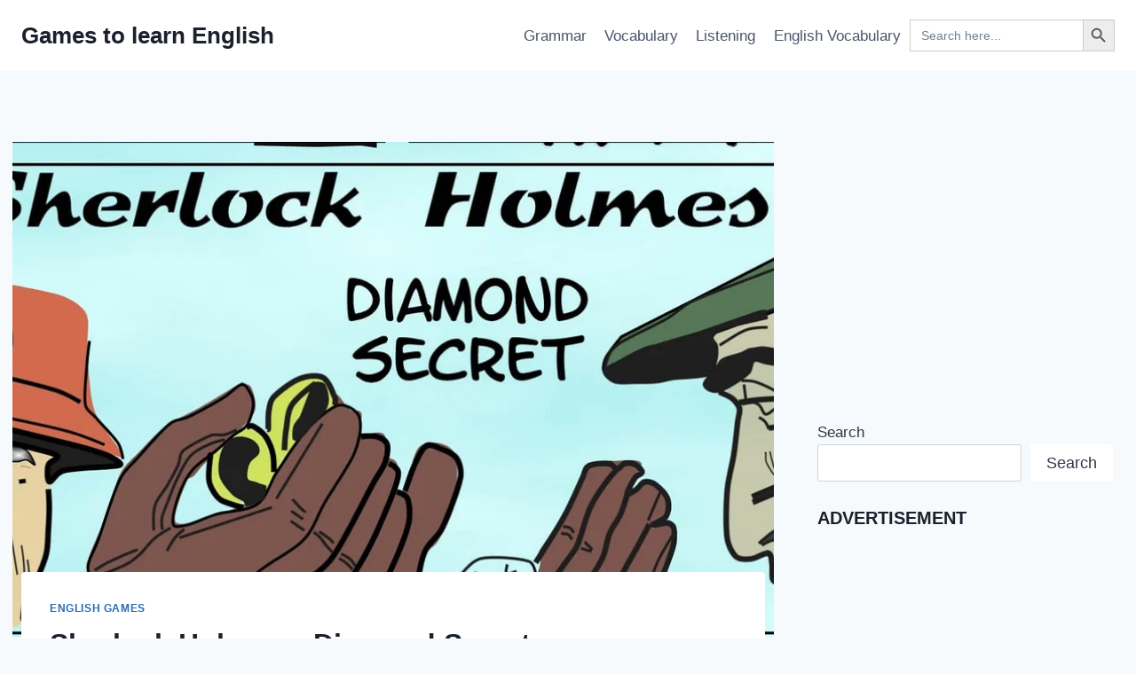

--- FILE ---
content_type: text/html; charset=UTF-8
request_url: https://engames.eu/sherlock-holmes-diamond-secret/
body_size: 35547
content:
<!doctype html>
<html lang="en-US" class="no-js" itemtype="https://schema.org/Blog" itemscope>
<head>
	<meta charset="UTF-8">
	<meta name="viewport" content="width=device-width, initial-scale=1, minimum-scale=1">
	
	<!---Google Fonts--->
	<link href='http://fonts.googleapis.com/css?family=Montserrat:700|Raleway|Quicksand|Open+Sans|Lato' rel='stylesheet' type='text/css'>	
	<style type='text/css'> 
				.lb-outerContainer:hover .lb-prev {
				  background: url('https://engames.eu/wp-content/plugins/welcome_tiles/images/prev.png') left 48% no-repeat;
				}

				.lb-outerContainer:hover .lb-next {
				  background: url('https://engames.eu/wp-content/plugins/welcome_tiles/images/next.png') right 48% no-repeat;
				}
			</style><script type="text/javascript"> var wt_license_status = "valid";</script><meta name='robots' content='index, follow, max-image-preview:large, max-snippet:-1, max-video-preview:-1' />

	<!-- This site is optimized with the Yoast SEO plugin v26.5 - https://yoast.com/wordpress/plugins/seo/ -->
	<title>Sherlock Holmes - Diamond Secret - Games to learn English</title>
	<meta name="description" content="Sherlock Holmes stories are interesting to read. Moreover, this story is a comic, so your teenage students will enjoy reading in English." />
	<link rel="canonical" href="https://engames.eu/sherlock-holmes-diamond-secret/" />
	<meta property="og:locale" content="en_US" />
	<meta property="og:type" content="article" />
	<meta property="og:title" content="Sherlock Holmes - Diamond Secret - Games to learn English" />
	<meta property="og:description" content="Sherlock Holmes stories are interesting to read. Moreover, this story is a comic, so your teenage students will enjoy reading in English." />
	<meta property="og:url" content="https://engames.eu/sherlock-holmes-diamond-secret/" />
	<meta property="og:site_name" content="Games to learn English" />
	<meta property="article:published_time" content="2016-06-18T16:03:04+00:00" />
	<meta property="article:modified_time" content="2023-04-11T03:15:53+00:00" />
	<meta property="og:image" content="https://engames.eu/wp-content/uploads/2016/06/Sherlock-Holmes-diamond-secret.jpg" />
	<meta property="og:image:width" content="2112" />
	<meta property="og:image:height" content="732" />
	<meta property="og:image:type" content="image/jpeg" />
	<meta name="author" content="Zdenda" />
	<meta name="twitter:label1" content="Written by" />
	<meta name="twitter:data1" content="Zdenda" />
	<meta name="twitter:label2" content="Est. reading time" />
	<meta name="twitter:data2" content="2 minutes" />
	<script type="application/ld+json" class="yoast-schema-graph">{"@context":"https://schema.org","@graph":[{"@type":"WebPage","@id":"https://engames.eu/sherlock-holmes-diamond-secret/","url":"https://engames.eu/sherlock-holmes-diamond-secret/","name":"Sherlock Holmes - Diamond Secret - Games to learn English","isPartOf":{"@id":"https://engames.eu/#website"},"primaryImageOfPage":{"@id":"https://engames.eu/sherlock-holmes-diamond-secret/#primaryimage"},"image":{"@id":"https://engames.eu/sherlock-holmes-diamond-secret/#primaryimage"},"thumbnailUrl":"https://engames.eu/wp-content/uploads/2016/06/Sherlock-Holmes-diamond-secret.jpg","datePublished":"2016-06-18T16:03:04+00:00","dateModified":"2023-04-11T03:15:53+00:00","author":{"@id":"https://engames.eu/#/schema/person/1c200446f19a5c361745f5ea178bf8a3"},"description":"Sherlock Holmes stories are interesting to read. Moreover, this story is a comic, so your teenage students will enjoy reading in English.","breadcrumb":{"@id":"https://engames.eu/sherlock-holmes-diamond-secret/#breadcrumb"},"inLanguage":"en-US","potentialAction":[{"@type":"ReadAction","target":["https://engames.eu/sherlock-holmes-diamond-secret/"]}]},{"@type":"ImageObject","inLanguage":"en-US","@id":"https://engames.eu/sherlock-holmes-diamond-secret/#primaryimage","url":"https://engames.eu/wp-content/uploads/2016/06/Sherlock-Holmes-diamond-secret.jpg","contentUrl":"https://engames.eu/wp-content/uploads/2016/06/Sherlock-Holmes-diamond-secret.jpg","width":2112,"height":732},{"@type":"BreadcrumbList","@id":"https://engames.eu/sherlock-holmes-diamond-secret/#breadcrumb","itemListElement":[{"@type":"ListItem","position":1,"name":"Home","item":"https://engames.eu/"},{"@type":"ListItem","position":2,"name":"Sherlock Holmes &#8211; Diamond Secret"}]},{"@type":"WebSite","@id":"https://engames.eu/#website","url":"https://engames.eu/","name":"Games to learn English","description":"Learn English through games","potentialAction":[{"@type":"SearchAction","target":{"@type":"EntryPoint","urlTemplate":"https://engames.eu/?s={search_term_string}"},"query-input":{"@type":"PropertyValueSpecification","valueRequired":true,"valueName":"search_term_string"}}],"inLanguage":"en-US"},{"@type":"Person","@id":"https://engames.eu/#/schema/person/1c200446f19a5c361745f5ea178bf8a3","name":"Zdenda","image":{"@type":"ImageObject","inLanguage":"en-US","@id":"https://engames.eu/#/schema/person/image/","url":"https://secure.gravatar.com/avatar/7d8b4a6a50f33c057d4b5474c8a43cb263ceb9e168bf8f1c8a8d68202faf5445?s=96&d=mm&r=g","contentUrl":"https://secure.gravatar.com/avatar/7d8b4a6a50f33c057d4b5474c8a43cb263ceb9e168bf8f1c8a8d68202faf5445?s=96&d=mm&r=g","caption":"Zdenda"},"url":"https://engames.eu/author/zdenda/"}]}</script>
	<!-- / Yoast SEO plugin. -->


<link rel="alternate" type="application/rss+xml" title="Games to learn English &raquo; Feed" href="https://engames.eu/feed/" />
<link rel="alternate" type="application/rss+xml" title="Games to learn English &raquo; Comments Feed" href="https://engames.eu/comments/feed/" />
			<script>document.documentElement.classList.remove( 'no-js' );</script>
			<link rel="alternate" type="application/rss+xml" title="Games to learn English &raquo; Sherlock Holmes &#8211; Diamond Secret Comments Feed" href="https://engames.eu/sherlock-holmes-diamond-secret/feed/" />
<link rel="alternate" title="oEmbed (JSON)" type="application/json+oembed" href="https://engames.eu/wp-json/oembed/1.0/embed?url=https%3A%2F%2Fengames.eu%2Fsherlock-holmes-diamond-secret%2F" />
<link rel="alternate" title="oEmbed (XML)" type="text/xml+oembed" href="https://engames.eu/wp-json/oembed/1.0/embed?url=https%3A%2F%2Fengames.eu%2Fsherlock-holmes-diamond-secret%2F&#038;format=xml" />
<style id='wp-img-auto-sizes-contain-inline-css'>
img:is([sizes=auto i],[sizes^="auto," i]){contain-intrinsic-size:3000px 1500px}
/*# sourceURL=wp-img-auto-sizes-contain-inline-css */
</style>

<link rel='stylesheet' id='embedpress-css-css' href='https://engames.eu/wp-content/plugins/embedpress/assets/css/embedpress.css?ver=1765039956' media='all' />
<link rel='stylesheet' id='embedpress-blocks-style-css' href='https://engames.eu/wp-content/plugins/embedpress/assets/css/blocks.build.css?ver=1765039956' media='all' />
<style id='wp-emoji-styles-inline-css'>

	img.wp-smiley, img.emoji {
		display: inline !important;
		border: none !important;
		box-shadow: none !important;
		height: 1em !important;
		width: 1em !important;
		margin: 0 0.07em !important;
		vertical-align: -0.1em !important;
		background: none !important;
		padding: 0 !important;
	}
/*# sourceURL=wp-emoji-styles-inline-css */
</style>
<link rel='stylesheet' id='wp-block-library-css' href='https://engames.eu/wp-includes/css/dist/block-library/style.min.css?ver=6.9' media='all' />
<style id='classic-theme-styles-inline-css'>
/*! This file is auto-generated */
.wp-block-button__link{color:#fff;background-color:#32373c;border-radius:9999px;box-shadow:none;text-decoration:none;padding:calc(.667em + 2px) calc(1.333em + 2px);font-size:1.125em}.wp-block-file__button{background:#32373c;color:#fff;text-decoration:none}
/*# sourceURL=/wp-includes/css/classic-themes.min.css */
</style>
<link rel='stylesheet' id='quads-style-css-css' href='https://engames.eu/wp-content/plugins/quick-adsense-reloaded/includes/gutenberg/dist/blocks.style.build.css?ver=2.0.85' media='all' />
<style id='global-styles-inline-css'>
:root{--wp--preset--aspect-ratio--square: 1;--wp--preset--aspect-ratio--4-3: 4/3;--wp--preset--aspect-ratio--3-4: 3/4;--wp--preset--aspect-ratio--3-2: 3/2;--wp--preset--aspect-ratio--2-3: 2/3;--wp--preset--aspect-ratio--16-9: 16/9;--wp--preset--aspect-ratio--9-16: 9/16;--wp--preset--color--black: #000000;--wp--preset--color--cyan-bluish-gray: #abb8c3;--wp--preset--color--white: #ffffff;--wp--preset--color--pale-pink: #f78da7;--wp--preset--color--vivid-red: #cf2e2e;--wp--preset--color--luminous-vivid-orange: #ff6900;--wp--preset--color--luminous-vivid-amber: #fcb900;--wp--preset--color--light-green-cyan: #7bdcb5;--wp--preset--color--vivid-green-cyan: #00d084;--wp--preset--color--pale-cyan-blue: #8ed1fc;--wp--preset--color--vivid-cyan-blue: #0693e3;--wp--preset--color--vivid-purple: #9b51e0;--wp--preset--color--theme-palette-1: var(--global-palette1);--wp--preset--color--theme-palette-2: var(--global-palette2);--wp--preset--color--theme-palette-3: var(--global-palette3);--wp--preset--color--theme-palette-4: var(--global-palette4);--wp--preset--color--theme-palette-5: var(--global-palette5);--wp--preset--color--theme-palette-6: var(--global-palette6);--wp--preset--color--theme-palette-7: var(--global-palette7);--wp--preset--color--theme-palette-8: var(--global-palette8);--wp--preset--color--theme-palette-9: var(--global-palette9);--wp--preset--gradient--vivid-cyan-blue-to-vivid-purple: linear-gradient(135deg,rgb(6,147,227) 0%,rgb(155,81,224) 100%);--wp--preset--gradient--light-green-cyan-to-vivid-green-cyan: linear-gradient(135deg,rgb(122,220,180) 0%,rgb(0,208,130) 100%);--wp--preset--gradient--luminous-vivid-amber-to-luminous-vivid-orange: linear-gradient(135deg,rgb(252,185,0) 0%,rgb(255,105,0) 100%);--wp--preset--gradient--luminous-vivid-orange-to-vivid-red: linear-gradient(135deg,rgb(255,105,0) 0%,rgb(207,46,46) 100%);--wp--preset--gradient--very-light-gray-to-cyan-bluish-gray: linear-gradient(135deg,rgb(238,238,238) 0%,rgb(169,184,195) 100%);--wp--preset--gradient--cool-to-warm-spectrum: linear-gradient(135deg,rgb(74,234,220) 0%,rgb(151,120,209) 20%,rgb(207,42,186) 40%,rgb(238,44,130) 60%,rgb(251,105,98) 80%,rgb(254,248,76) 100%);--wp--preset--gradient--blush-light-purple: linear-gradient(135deg,rgb(255,206,236) 0%,rgb(152,150,240) 100%);--wp--preset--gradient--blush-bordeaux: linear-gradient(135deg,rgb(254,205,165) 0%,rgb(254,45,45) 50%,rgb(107,0,62) 100%);--wp--preset--gradient--luminous-dusk: linear-gradient(135deg,rgb(255,203,112) 0%,rgb(199,81,192) 50%,rgb(65,88,208) 100%);--wp--preset--gradient--pale-ocean: linear-gradient(135deg,rgb(255,245,203) 0%,rgb(182,227,212) 50%,rgb(51,167,181) 100%);--wp--preset--gradient--electric-grass: linear-gradient(135deg,rgb(202,248,128) 0%,rgb(113,206,126) 100%);--wp--preset--gradient--midnight: linear-gradient(135deg,rgb(2,3,129) 0%,rgb(40,116,252) 100%);--wp--preset--font-size--small: var(--global-font-size-small);--wp--preset--font-size--medium: var(--global-font-size-medium);--wp--preset--font-size--large: var(--global-font-size-large);--wp--preset--font-size--x-large: 42px;--wp--preset--font-size--larger: var(--global-font-size-larger);--wp--preset--font-size--xxlarge: var(--global-font-size-xxlarge);--wp--preset--spacing--20: 0.44rem;--wp--preset--spacing--30: 0.67rem;--wp--preset--spacing--40: 1rem;--wp--preset--spacing--50: 1.5rem;--wp--preset--spacing--60: 2.25rem;--wp--preset--spacing--70: 3.38rem;--wp--preset--spacing--80: 5.06rem;--wp--preset--shadow--natural: 6px 6px 9px rgba(0, 0, 0, 0.2);--wp--preset--shadow--deep: 12px 12px 50px rgba(0, 0, 0, 0.4);--wp--preset--shadow--sharp: 6px 6px 0px rgba(0, 0, 0, 0.2);--wp--preset--shadow--outlined: 6px 6px 0px -3px rgb(255, 255, 255), 6px 6px rgb(0, 0, 0);--wp--preset--shadow--crisp: 6px 6px 0px rgb(0, 0, 0);}:where(.is-layout-flex){gap: 0.5em;}:where(.is-layout-grid){gap: 0.5em;}body .is-layout-flex{display: flex;}.is-layout-flex{flex-wrap: wrap;align-items: center;}.is-layout-flex > :is(*, div){margin: 0;}body .is-layout-grid{display: grid;}.is-layout-grid > :is(*, div){margin: 0;}:where(.wp-block-columns.is-layout-flex){gap: 2em;}:where(.wp-block-columns.is-layout-grid){gap: 2em;}:where(.wp-block-post-template.is-layout-flex){gap: 1.25em;}:where(.wp-block-post-template.is-layout-grid){gap: 1.25em;}.has-black-color{color: var(--wp--preset--color--black) !important;}.has-cyan-bluish-gray-color{color: var(--wp--preset--color--cyan-bluish-gray) !important;}.has-white-color{color: var(--wp--preset--color--white) !important;}.has-pale-pink-color{color: var(--wp--preset--color--pale-pink) !important;}.has-vivid-red-color{color: var(--wp--preset--color--vivid-red) !important;}.has-luminous-vivid-orange-color{color: var(--wp--preset--color--luminous-vivid-orange) !important;}.has-luminous-vivid-amber-color{color: var(--wp--preset--color--luminous-vivid-amber) !important;}.has-light-green-cyan-color{color: var(--wp--preset--color--light-green-cyan) !important;}.has-vivid-green-cyan-color{color: var(--wp--preset--color--vivid-green-cyan) !important;}.has-pale-cyan-blue-color{color: var(--wp--preset--color--pale-cyan-blue) !important;}.has-vivid-cyan-blue-color{color: var(--wp--preset--color--vivid-cyan-blue) !important;}.has-vivid-purple-color{color: var(--wp--preset--color--vivid-purple) !important;}.has-black-background-color{background-color: var(--wp--preset--color--black) !important;}.has-cyan-bluish-gray-background-color{background-color: var(--wp--preset--color--cyan-bluish-gray) !important;}.has-white-background-color{background-color: var(--wp--preset--color--white) !important;}.has-pale-pink-background-color{background-color: var(--wp--preset--color--pale-pink) !important;}.has-vivid-red-background-color{background-color: var(--wp--preset--color--vivid-red) !important;}.has-luminous-vivid-orange-background-color{background-color: var(--wp--preset--color--luminous-vivid-orange) !important;}.has-luminous-vivid-amber-background-color{background-color: var(--wp--preset--color--luminous-vivid-amber) !important;}.has-light-green-cyan-background-color{background-color: var(--wp--preset--color--light-green-cyan) !important;}.has-vivid-green-cyan-background-color{background-color: var(--wp--preset--color--vivid-green-cyan) !important;}.has-pale-cyan-blue-background-color{background-color: var(--wp--preset--color--pale-cyan-blue) !important;}.has-vivid-cyan-blue-background-color{background-color: var(--wp--preset--color--vivid-cyan-blue) !important;}.has-vivid-purple-background-color{background-color: var(--wp--preset--color--vivid-purple) !important;}.has-black-border-color{border-color: var(--wp--preset--color--black) !important;}.has-cyan-bluish-gray-border-color{border-color: var(--wp--preset--color--cyan-bluish-gray) !important;}.has-white-border-color{border-color: var(--wp--preset--color--white) !important;}.has-pale-pink-border-color{border-color: var(--wp--preset--color--pale-pink) !important;}.has-vivid-red-border-color{border-color: var(--wp--preset--color--vivid-red) !important;}.has-luminous-vivid-orange-border-color{border-color: var(--wp--preset--color--luminous-vivid-orange) !important;}.has-luminous-vivid-amber-border-color{border-color: var(--wp--preset--color--luminous-vivid-amber) !important;}.has-light-green-cyan-border-color{border-color: var(--wp--preset--color--light-green-cyan) !important;}.has-vivid-green-cyan-border-color{border-color: var(--wp--preset--color--vivid-green-cyan) !important;}.has-pale-cyan-blue-border-color{border-color: var(--wp--preset--color--pale-cyan-blue) !important;}.has-vivid-cyan-blue-border-color{border-color: var(--wp--preset--color--vivid-cyan-blue) !important;}.has-vivid-purple-border-color{border-color: var(--wp--preset--color--vivid-purple) !important;}.has-vivid-cyan-blue-to-vivid-purple-gradient-background{background: var(--wp--preset--gradient--vivid-cyan-blue-to-vivid-purple) !important;}.has-light-green-cyan-to-vivid-green-cyan-gradient-background{background: var(--wp--preset--gradient--light-green-cyan-to-vivid-green-cyan) !important;}.has-luminous-vivid-amber-to-luminous-vivid-orange-gradient-background{background: var(--wp--preset--gradient--luminous-vivid-amber-to-luminous-vivid-orange) !important;}.has-luminous-vivid-orange-to-vivid-red-gradient-background{background: var(--wp--preset--gradient--luminous-vivid-orange-to-vivid-red) !important;}.has-very-light-gray-to-cyan-bluish-gray-gradient-background{background: var(--wp--preset--gradient--very-light-gray-to-cyan-bluish-gray) !important;}.has-cool-to-warm-spectrum-gradient-background{background: var(--wp--preset--gradient--cool-to-warm-spectrum) !important;}.has-blush-light-purple-gradient-background{background: var(--wp--preset--gradient--blush-light-purple) !important;}.has-blush-bordeaux-gradient-background{background: var(--wp--preset--gradient--blush-bordeaux) !important;}.has-luminous-dusk-gradient-background{background: var(--wp--preset--gradient--luminous-dusk) !important;}.has-pale-ocean-gradient-background{background: var(--wp--preset--gradient--pale-ocean) !important;}.has-electric-grass-gradient-background{background: var(--wp--preset--gradient--electric-grass) !important;}.has-midnight-gradient-background{background: var(--wp--preset--gradient--midnight) !important;}.has-small-font-size{font-size: var(--wp--preset--font-size--small) !important;}.has-medium-font-size{font-size: var(--wp--preset--font-size--medium) !important;}.has-large-font-size{font-size: var(--wp--preset--font-size--large) !important;}.has-x-large-font-size{font-size: var(--wp--preset--font-size--x-large) !important;}
:where(.wp-block-post-template.is-layout-flex){gap: 1.25em;}:where(.wp-block-post-template.is-layout-grid){gap: 1.25em;}
:where(.wp-block-term-template.is-layout-flex){gap: 1.25em;}:where(.wp-block-term-template.is-layout-grid){gap: 1.25em;}
:where(.wp-block-columns.is-layout-flex){gap: 2em;}:where(.wp-block-columns.is-layout-grid){gap: 2em;}
:root :where(.wp-block-pullquote){font-size: 1.5em;line-height: 1.6;}
/*# sourceURL=global-styles-inline-css */
</style>
<link rel='stylesheet' id='wt_lightbox_css-css' href='https://engames.eu/wp-content/plugins/welcome_tiles/css/lightbox.css?ver=6.9' media='all' />
<link rel='stylesheet' id='welcome_tiles_css-css' href='https://engames.eu/wp-content/plugins/welcome_tiles/css/welcome_tiles_css.css?ver=6.9' media='all' />
<link rel='stylesheet' id='ivory-search-styles-css' href='https://engames.eu/wp-content/plugins/add-search-to-menu/public/css/ivory-search.min.css?ver=5.5.12' media='all' />
<link rel='stylesheet' id='ez-toc-css' href='https://engames.eu/wp-content/plugins/easy-table-of-contents/assets/css/screen.min.css?ver=2.0.78' media='all' />
<style id='ez-toc-inline-css'>
div#ez-toc-container .ez-toc-title {font-size: 120%;}div#ez-toc-container .ez-toc-title {font-weight: 500;}div#ez-toc-container ul li , div#ez-toc-container ul li a {font-size: 95%;}div#ez-toc-container ul li , div#ez-toc-container ul li a {font-weight: 500;}div#ez-toc-container nav ul ul li {font-size: 90%;}.ez-toc-box-title {font-weight: bold; margin-bottom: 10px; text-align: center; text-transform: uppercase; letter-spacing: 1px; color: #666; padding-bottom: 5px;position:absolute;top:-4%;left:5%;background-color: inherit;transition: top 0.3s ease;}.ez-toc-box-title.toc-closed {top:-25%;}
.ez-toc-container-direction {direction: ltr;}.ez-toc-counter ul{counter-reset: item ;}.ez-toc-counter nav ul li a::before {content: counters(item, '.', decimal) '. ';display: inline-block;counter-increment: item;flex-grow: 0;flex-shrink: 0;margin-right: .2em; float: left; }.ez-toc-widget-direction {direction: ltr;}.ez-toc-widget-container ul{counter-reset: item ;}.ez-toc-widget-container nav ul li a::before {content: counters(item, '.', decimal) '. ';display: inline-block;counter-increment: item;flex-grow: 0;flex-shrink: 0;margin-right: .2em; float: left; }
/*# sourceURL=ez-toc-inline-css */
</style>
<link rel='stylesheet' id='megamenu-css' href='https://engames.eu/wp-content/uploads/maxmegamenu/style.css?ver=b7b89a' media='all' />
<link rel='stylesheet' id='dashicons-css' href='https://engames.eu/wp-includes/css/dashicons.min.css?ver=6.9' media='all' />
<link rel='stylesheet' id='tptn-style-left-thumbs-css' href='https://engames.eu/wp-content/plugins/top-10/css/left-thumbs.min.css?ver=4.1.1' media='all' />
<style id='tptn-style-left-thumbs-inline-css'>

			.tptn-left-thumbs a {
				width: 250px;
				height: 250px;
				text-decoration: none;
			}
			.tptn-left-thumbs img {
				width: 250px;
				max-height: 250px;
				margin: auto;
			}
			.tptn-left-thumbs .tptn_title {
				width: 100%;
			}
			
/*# sourceURL=tptn-style-left-thumbs-inline-css */
</style>
<link rel='stylesheet' id='kadence-global-css' href='https://engames.eu/wp-content/themes/kadence/assets/css/global.min.css?ver=1.2.9' media='all' />
<style id='kadence-global-inline-css'>
/* Kadence Base CSS */
:root{--global-palette1:#2B6CB0;--global-palette2:#215387;--global-palette3:#1A202C;--global-palette4:#2D3748;--global-palette5:#4A5568;--global-palette6:#718096;--global-palette7:#EDF2F7;--global-palette8:#F7FAFC;--global-palette9:#ffffff;--global-palette9rgb:255, 255, 255;--global-palette-highlight:var(--global-palette1);--global-palette-highlight-alt:var(--global-palette2);--global-palette-highlight-alt2:var(--global-palette9);--global-palette-btn-bg:var(--global-palette1);--global-palette-btn-bg-hover:var(--global-palette2);--global-palette-btn:var(--global-palette9);--global-palette-btn-hover:var(--global-palette9);--global-body-font-family:-apple-system,BlinkMacSystemFont,"Segoe UI",Roboto,Oxygen-Sans,Ubuntu,Cantarell,"Helvetica Neue",sans-serif, "Apple Color Emoji", "Segoe UI Emoji", "Segoe UI Symbol";--global-heading-font-family:inherit;--global-primary-nav-font-family:inherit;--global-fallback-font:sans-serif;--global-display-fallback-font:sans-serif;--global-content-width:1290px;--global-content-narrow-width:842px;--global-content-edge-padding:1.5rem;--global-content-boxed-padding:2rem;--global-calc-content-width:calc(1290px - var(--global-content-edge-padding) - var(--global-content-edge-padding) );--wp--style--global--content-size:var(--global-calc-content-width);}.wp-site-blocks{--global-vw:calc( 100vw - ( 0.5 * var(--scrollbar-offset)));}:root body.kadence-elementor-colors{--e-global-color-kadence1:var(--global-palette1);--e-global-color-kadence2:var(--global-palette2);--e-global-color-kadence3:var(--global-palette3);--e-global-color-kadence4:var(--global-palette4);--e-global-color-kadence5:var(--global-palette5);--e-global-color-kadence6:var(--global-palette6);--e-global-color-kadence7:var(--global-palette7);--e-global-color-kadence8:var(--global-palette8);--e-global-color-kadence9:var(--global-palette9);}body{background:var(--global-palette8);}body, input, select, optgroup, textarea{font-weight:400;font-size:17px;line-height:1.6;font-family:var(--global-body-font-family);color:var(--global-palette4);}.content-bg, body.content-style-unboxed .site{background:var(--global-palette9);}h1,h2,h3,h4,h5,h6{font-family:var(--global-heading-font-family);}h1{font-weight:700;font-size:32px;line-height:1.5;color:var(--global-palette3);}h2{font-weight:700;font-size:28px;line-height:1.5;color:var(--global-palette3);}h3{font-weight:700;font-size:24px;line-height:1.5;color:var(--global-palette3);}h4{font-weight:700;font-size:22px;line-height:1.5;color:var(--global-palette4);}h5{font-weight:700;font-size:20px;line-height:1.5;color:var(--global-palette4);}h6{font-weight:700;font-size:18px;line-height:1.5;color:var(--global-palette5);}.entry-hero .kadence-breadcrumbs{max-width:1290px;}.site-container, .site-header-row-layout-contained, .site-footer-row-layout-contained, .entry-hero-layout-contained, .comments-area, .alignfull > .wp-block-cover__inner-container, .alignwide > .wp-block-cover__inner-container{max-width:var(--global-content-width);}.content-width-narrow .content-container.site-container, .content-width-narrow .hero-container.site-container{max-width:var(--global-content-narrow-width);}@media all and (min-width: 1520px){.wp-site-blocks .content-container  .alignwide{margin-left:-115px;margin-right:-115px;width:unset;max-width:unset;}}@media all and (min-width: 1102px){.content-width-narrow .wp-site-blocks .content-container .alignwide{margin-left:-130px;margin-right:-130px;width:unset;max-width:unset;}}.content-style-boxed .wp-site-blocks .entry-content .alignwide{margin-left:calc( -1 * var( --global-content-boxed-padding ) );margin-right:calc( -1 * var( --global-content-boxed-padding ) );}.content-area{margin-top:5rem;margin-bottom:5rem;}@media all and (max-width: 1024px){.content-area{margin-top:3rem;margin-bottom:3rem;}}@media all and (max-width: 767px){.content-area{margin-top:2rem;margin-bottom:2rem;}}@media all and (max-width: 1024px){:root{--global-content-boxed-padding:2rem;}}@media all and (max-width: 767px){:root{--global-content-boxed-padding:1.5rem;}}.entry-content-wrap{padding:2rem;}@media all and (max-width: 1024px){.entry-content-wrap{padding:2rem;}}@media all and (max-width: 767px){.entry-content-wrap{padding:1.5rem;}}.entry.single-entry{box-shadow:0px 15px 15px -10px rgba(0,0,0,0.05);}.entry.loop-entry{box-shadow:0px 15px 15px -10px rgba(0,0,0,0.05);}.loop-entry .entry-content-wrap{padding:2rem;}@media all and (max-width: 1024px){.loop-entry .entry-content-wrap{padding:2rem;}}@media all and (max-width: 767px){.loop-entry .entry-content-wrap{padding:1.5rem;}}.primary-sidebar.widget-area .widget{margin-bottom:1.5em;color:var(--global-palette4);}.primary-sidebar.widget-area .widget-title{font-weight:700;font-size:20px;line-height:1.5;color:var(--global-palette3);}button, .button, .wp-block-button__link, input[type="button"], input[type="reset"], input[type="submit"], .fl-button, .elementor-button-wrapper .elementor-button{box-shadow:0px 0px 0px -7px rgba(0,0,0,0);}button:hover, button:focus, button:active, .button:hover, .button:focus, .button:active, .wp-block-button__link:hover, .wp-block-button__link:focus, .wp-block-button__link:active, input[type="button"]:hover, input[type="button"]:focus, input[type="button"]:active, input[type="reset"]:hover, input[type="reset"]:focus, input[type="reset"]:active, input[type="submit"]:hover, input[type="submit"]:focus, input[type="submit"]:active, .elementor-button-wrapper .elementor-button:hover, .elementor-button-wrapper .elementor-button:focus, .elementor-button-wrapper .elementor-button:active{box-shadow:0px 15px 25px -7px rgba(0,0,0,0.1);}.kb-button.kb-btn-global-outline.kb-btn-global-inherit{padding-top:calc(px - 2px);padding-right:calc(px - 2px);padding-bottom:calc(px - 2px);padding-left:calc(px - 2px);}@media all and (min-width: 1025px){.transparent-header .entry-hero .entry-hero-container-inner{padding-top:80px;}}@media all and (max-width: 1024px){.mobile-transparent-header .entry-hero .entry-hero-container-inner{padding-top:80px;}}@media all and (max-width: 767px){.mobile-transparent-header .entry-hero .entry-hero-container-inner{padding-top:80px;}}.entry-hero.post-hero-section .entry-header{min-height:200px;}
/* Kadence Header CSS */
@media all and (max-width: 1024px){.mobile-transparent-header #masthead{position:absolute;left:0px;right:0px;z-index:100;}.kadence-scrollbar-fixer.mobile-transparent-header #masthead{right:var(--scrollbar-offset,0);}.mobile-transparent-header #masthead, .mobile-transparent-header .site-top-header-wrap .site-header-row-container-inner, .mobile-transparent-header .site-main-header-wrap .site-header-row-container-inner, .mobile-transparent-header .site-bottom-header-wrap .site-header-row-container-inner{background:transparent;}.site-header-row-tablet-layout-fullwidth, .site-header-row-tablet-layout-standard{padding:0px;}}@media all and (min-width: 1025px){.transparent-header #masthead{position:absolute;left:0px;right:0px;z-index:100;}.transparent-header.kadence-scrollbar-fixer #masthead{right:var(--scrollbar-offset,0);}.transparent-header #masthead, .transparent-header .site-top-header-wrap .site-header-row-container-inner, .transparent-header .site-main-header-wrap .site-header-row-container-inner, .transparent-header .site-bottom-header-wrap .site-header-row-container-inner{background:transparent;}}.site-branding{padding:0px 0px 0px 0px;}.site-branding .site-title{font-weight:700;font-size:26px;line-height:1.2;color:var(--global-palette3);}#masthead, #masthead .kadence-sticky-header.item-is-fixed:not(.item-at-start):not(.site-header-row-container):not(.site-main-header-wrap), #masthead .kadence-sticky-header.item-is-fixed:not(.item-at-start) > .site-header-row-container-inner{background:#ffffff;}.site-main-header-inner-wrap{min-height:80px;}.header-navigation[class*="header-navigation-style-underline"] .header-menu-container.primary-menu-container>ul>li>a:after{width:calc( 100% - 1.2em);}.main-navigation .primary-menu-container > ul > li.menu-item > a{padding-left:calc(1.2em / 2);padding-right:calc(1.2em / 2);padding-top:0.6em;padding-bottom:0.6em;color:var(--global-palette5);}.main-navigation .primary-menu-container > ul > li.menu-item .dropdown-nav-special-toggle{right:calc(1.2em / 2);}.main-navigation .primary-menu-container > ul > li.menu-item > a:hover{color:var(--global-palette-highlight);}.main-navigation .primary-menu-container > ul > li.menu-item.current-menu-item > a{color:var(--global-palette3);}.header-navigation .header-menu-container ul ul.sub-menu, .header-navigation .header-menu-container ul ul.submenu{background:var(--global-palette3);box-shadow:0px 2px 13px 0px rgba(0,0,0,0.1);}.header-navigation .header-menu-container ul ul li.menu-item, .header-menu-container ul.menu > li.kadence-menu-mega-enabled > ul > li.menu-item > a{border-bottom:1px solid rgba(255,255,255,0.1);}.header-navigation .header-menu-container ul ul li.menu-item > a{width:200px;padding-top:1em;padding-bottom:1em;color:var(--global-palette8);font-size:12px;}.header-navigation .header-menu-container ul ul li.menu-item > a:hover{color:var(--global-palette9);background:var(--global-palette4);}.header-navigation .header-menu-container ul ul li.menu-item.current-menu-item > a{color:var(--global-palette9);background:var(--global-palette4);}.mobile-toggle-open-container .menu-toggle-open, .mobile-toggle-open-container .menu-toggle-open:focus{color:var(--global-palette5);padding:0.4em 0.6em 0.4em 0.6em;font-size:14px;}.mobile-toggle-open-container .menu-toggle-open.menu-toggle-style-bordered{border:1px solid currentColor;}.mobile-toggle-open-container .menu-toggle-open .menu-toggle-icon{font-size:20px;}.mobile-toggle-open-container .menu-toggle-open:hover, .mobile-toggle-open-container .menu-toggle-open:focus-visible{color:var(--global-palette-highlight);}.mobile-navigation ul li{font-size:14px;}.mobile-navigation ul li a{padding-top:1em;padding-bottom:1em;}.mobile-navigation ul li > a, .mobile-navigation ul li.menu-item-has-children > .drawer-nav-drop-wrap{color:var(--global-palette8);}.mobile-navigation ul li.current-menu-item > a, .mobile-navigation ul li.current-menu-item.menu-item-has-children > .drawer-nav-drop-wrap{color:var(--global-palette-highlight);}.mobile-navigation ul li.menu-item-has-children .drawer-nav-drop-wrap, .mobile-navigation ul li:not(.menu-item-has-children) a{border-bottom:1px solid rgba(255,255,255,0.1);}.mobile-navigation:not(.drawer-navigation-parent-toggle-true) ul li.menu-item-has-children .drawer-nav-drop-wrap button{border-left:1px solid rgba(255,255,255,0.1);}#mobile-drawer .drawer-header .drawer-toggle{padding:0.6em 0.15em 0.6em 0.15em;font-size:24px;}
/* Kadence Footer CSS */
.site-bottom-footer-inner-wrap{padding-top:30px;padding-bottom:30px;grid-column-gap:30px;}.site-bottom-footer-inner-wrap .widget{margin-bottom:30px;}.site-bottom-footer-inner-wrap .site-footer-section:not(:last-child):after{right:calc(-30px / 2);}
/*# sourceURL=kadence-global-inline-css */
</style>
<link rel='stylesheet' id='kadence-header-css' href='https://engames.eu/wp-content/themes/kadence/assets/css/header.min.css?ver=1.2.9' media='all' />
<link rel='stylesheet' id='kadence-content-css' href='https://engames.eu/wp-content/themes/kadence/assets/css/content.min.css?ver=1.2.9' media='all' />
<link rel='stylesheet' id='kadence-comments-css' href='https://engames.eu/wp-content/themes/kadence/assets/css/comments.min.css?ver=1.2.9' media='all' />
<link rel='stylesheet' id='kadence-sidebar-css' href='https://engames.eu/wp-content/themes/kadence/assets/css/sidebar.min.css?ver=1.2.9' media='all' />
<link rel='stylesheet' id='kadence-related-posts-css' href='https://engames.eu/wp-content/themes/kadence/assets/css/related-posts.min.css?ver=1.2.9' media='all' />
<link rel='stylesheet' id='kad-splide-css' href='https://engames.eu/wp-content/themes/kadence/assets/css/kadence-splide.min.css?ver=1.2.9' media='all' />
<link rel='stylesheet' id='kadence-footer-css' href='https://engames.eu/wp-content/themes/kadence/assets/css/footer.min.css?ver=1.2.9' media='all' />
<style id='quads-styles-inline-css'>

    .quads-location ins.adsbygoogle {
        background: transparent !important;
    }
    .quads.quads_ad_container { display: grid; grid-template-columns: auto; grid-gap: 10px; padding: 10px; }
    .grid_image{animation: fadeIn 0.5s;-webkit-animation: fadeIn 0.5s;-moz-animation: fadeIn 0.5s;
        -o-animation: fadeIn 0.5s;-ms-animation: fadeIn 0.5s;}
    .quads-ad-label { font-size: 12px; text-align: center; color: #333;}
    .quads_click_impression { display: none;}
/*# sourceURL=quads-styles-inline-css */
</style>
<script src="https://engames.eu/wp-includes/js/jquery/jquery.min.js?ver=3.7.1" id="jquery-core-js"></script>
<script src="https://engames.eu/wp-includes/js/jquery/jquery-migrate.min.js?ver=3.4.1" id="jquery-migrate-js"></script>
<script src="https://engames.eu/wp-content/plugins/welcome_tiles/js/isotope.min.js?ver=6.9" id="isotope.min-js"></script>
<script src="https://engames.eu/wp-content/plugins/welcome_tiles/js/welcome_tiles_jq.min.js?ver=6.9" id="welcome_tiles_jq.min-js"></script>
<script src="https://engames.eu/wp-content/plugins/welcome_tiles/js/modernizr.custom.js?ver=6.9" id="wt_modernizr.custom-js"></script>
<script id="wt_lightbox-js-extra">
var wt_imgs = {"loading":"https://engames.eu/wp-content/plugins/welcome_tiles/images/loading.gif","close":"https://engames.eu/wp-content/plugins/welcome_tiles/images/close.png"};
//# sourceURL=wt_lightbox-js-extra
</script>
<script src="https://engames.eu/wp-content/plugins/welcome_tiles/js/lightbox-2.6.min.js?ver=6.9" id="wt_lightbox-js"></script>
<link rel="https://api.w.org/" href="https://engames.eu/wp-json/" /><link rel="alternate" title="JSON" type="application/json" href="https://engames.eu/wp-json/wp/v2/posts/3487" /><link rel="EditURI" type="application/rsd+xml" title="RSD" href="https://engames.eu/xmlrpc.php?rsd" />
<meta name="generator" content="WordPress 6.9" />
<link rel='shortlink' href='https://engames.eu/?p=3487' />
        <meta property="og:title" content="Sherlock Holmes &#8211; Diamond Secret"/>
        <meta property="og:description" content="Some posts are easy to write and some take a lot of time to create. This one is the latter case. It took me three months to draw and rewrite the Sherlock Holmes story for pre-intermediate students.

&lt;!-- wp:more --&gt;

In this post, I would like to share with you a graded comic called Sherloc..." />
        <meta property="og:url" content="https://engames.eu/sherlock-holmes-diamond-secret/"/>
                    <meta property="og:image" content="https://engames.eu/wp-content/uploads/2016/06/Sherlock-Holmes-diamond-secret.jpg" />
                <meta property="og:type" content="article" />
        <meta property="og:site_name" content="Games to learn English"/>
        <script src="//pagead2.googlesyndication.com/pagead/js/adsbygoogle.js"></script><script>document.cookie = 'quads_browser_width='+screen.width;</script><meta name="generator" content="Elementor 3.33.3; features: additional_custom_breakpoints; settings: css_print_method-external, google_font-enabled, font_display-auto">
			<style>
				.e-con.e-parent:nth-of-type(n+4):not(.e-lazyloaded):not(.e-no-lazyload),
				.e-con.e-parent:nth-of-type(n+4):not(.e-lazyloaded):not(.e-no-lazyload) * {
					background-image: none !important;
				}
				@media screen and (max-height: 1024px) {
					.e-con.e-parent:nth-of-type(n+3):not(.e-lazyloaded):not(.e-no-lazyload),
					.e-con.e-parent:nth-of-type(n+3):not(.e-lazyloaded):not(.e-no-lazyload) * {
						background-image: none !important;
					}
				}
				@media screen and (max-height: 640px) {
					.e-con.e-parent:nth-of-type(n+2):not(.e-lazyloaded):not(.e-no-lazyload),
					.e-con.e-parent:nth-of-type(n+2):not(.e-lazyloaded):not(.e-no-lazyload) * {
						background-image: none !important;
					}
				}
			</style>
			<link rel="icon" href="https://engames.eu/wp-content/uploads/2022/12/cropped-logoengames-1-32x32.jpg" sizes="32x32" />
<link rel="icon" href="https://engames.eu/wp-content/uploads/2022/12/cropped-logoengames-1-192x192.jpg" sizes="192x192" />
<link rel="apple-touch-icon" href="https://engames.eu/wp-content/uploads/2022/12/cropped-logoengames-1-180x180.jpg" />
<meta name="msapplication-TileImage" content="https://engames.eu/wp-content/uploads/2022/12/cropped-logoengames-1-270x270.jpg" />
<style type="text/css">/** Mega Menu CSS: fs **/</style>
	
</head>

<body class="wp-singular post-template-default single single-post postid-3487 single-format-standard wp-embed-responsive wp-theme-kadence kadence footer-on-bottom hide-focus-outline link-style-standard has-sidebar content-title-style-normal content-width-normal content-style-boxed content-vertical-padding-show non-transparent-header mobile-non-transparent-header kadence-elementor-colors elementor-default elementor-kit-5345">
<div id="wrapper" class="site wp-site-blocks">
			<a class="skip-link screen-reader-text scroll-ignore" href="#main">Skip to content</a>
		<header id="masthead" class="site-header" role="banner" itemtype="https://schema.org/WPHeader" itemscope>
	<div id="main-header" class="site-header-wrap">
		<div class="site-header-inner-wrap">
			<div class="site-header-upper-wrap">
				<div class="site-header-upper-inner-wrap">
					<div class="site-main-header-wrap site-header-row-container site-header-focus-item site-header-row-layout-standard" data-section="kadence_customizer_header_main">
	<div class="site-header-row-container-inner">
				<div class="site-container">
			<div class="site-main-header-inner-wrap site-header-row site-header-row-has-sides site-header-row-no-center">
									<div class="site-header-main-section-left site-header-section site-header-section-left">
						<div class="site-header-item site-header-focus-item" data-section="title_tagline">
	<div class="site-branding branding-layout-standard"><a class="brand" href="https://engames.eu/" rel="home"><div class="site-title-wrap"><p class="site-title">Games to learn English</p></div></a></div></div><!-- data-section="title_tagline" -->
					</div>
																	<div class="site-header-main-section-right site-header-section site-header-section-right">
						<div class="site-header-item site-header-focus-item site-header-item-main-navigation header-navigation-layout-stretch-false header-navigation-layout-fill-stretch-false" data-section="kadence_customizer_primary_navigation">
		<nav id="site-navigation" class="main-navigation header-navigation nav--toggle-sub header-navigation-style-standard header-navigation-dropdown-animation-none" role="navigation" aria-label="Primary Navigation">
				<div class="primary-menu-container header-menu-container">
			<ul id="primary-menu" class="menu"><li id="menu-item-6311" class="menu-item menu-item-type-taxonomy menu-item-object-category menu-item-6311"><a href="https://engames.eu/category/grammar/">Grammar</a></li>
<li id="menu-item-6312" class="menu-item menu-item-type-taxonomy menu-item-object-category menu-item-6312"><a href="https://engames.eu/category/vocabulary/">Vocabulary</a></li>
<li id="menu-item-6313" class="menu-item menu-item-type-taxonomy menu-item-object-category menu-item-6313"><a href="https://engames.eu/category/listening/">Listening</a></li>
<li id="menu-item-6314" class="menu-item menu-item-type-taxonomy menu-item-object-category menu-item-6314"><a href="https://engames.eu/category/uncategorized/">English Vocabulary</a></li>
<li class=" astm-search-menu is-menu default menu-item"><form  class="is-search-form is-form-style is-form-style-3 is-form-id-0 " action="https://engames.eu/" method="get" role="search" ><label for="is-search-input-0"><span class="is-screen-reader-text">Search for:</span><input  type="search" id="is-search-input-0" name="s" value="" class="is-search-input" placeholder="Search here..." autocomplete=off /></label><button type="submit" class="is-search-submit"><span class="is-screen-reader-text">Search Button</span><span class="is-search-icon"><svg focusable="false" aria-label="Search" xmlns="http://www.w3.org/2000/svg" viewBox="0 0 24 24" width="24px"><path d="M15.5 14h-.79l-.28-.27C15.41 12.59 16 11.11 16 9.5 16 5.91 13.09 3 9.5 3S3 5.91 3 9.5 5.91 16 9.5 16c1.61 0 3.09-.59 4.23-1.57l.27.28v.79l5 4.99L20.49 19l-4.99-5zm-6 0C7.01 14 5 11.99 5 9.5S7.01 5 9.5 5 14 7.01 14 9.5 11.99 14 9.5 14z"></path></svg></span></button></form><div class="search-close"></div></li></ul>		</div>
	</nav><!-- #site-navigation -->
	</div><!-- data-section="primary_navigation" -->
					</div>
							</div>
		</div>
	</div>
</div>
				</div>
			</div>
					</div>
	</div>
	
<div id="mobile-header" class="site-mobile-header-wrap">
	<div class="site-header-inner-wrap">
		<div class="site-header-upper-wrap">
			<div class="site-header-upper-inner-wrap">
			<div class="site-main-header-wrap site-header-focus-item site-header-row-layout-standard site-header-row-tablet-layout-default site-header-row-mobile-layout-default ">
	<div class="site-header-row-container-inner">
		<div class="site-container">
			<div class="site-main-header-inner-wrap site-header-row site-header-row-has-sides site-header-row-no-center">
									<div class="site-header-main-section-left site-header-section site-header-section-left">
						<div class="site-header-item site-header-focus-item" data-section="title_tagline">
	<div class="site-branding mobile-site-branding branding-layout-standard branding-tablet-layout-inherit branding-mobile-layout-inherit"><a class="brand" href="https://engames.eu/" rel="home"><div class="site-title-wrap"><div class="site-title vs-md-false">Games to learn English</div></div></a></div></div><!-- data-section="title_tagline" -->
					</div>
																	<div class="site-header-main-section-right site-header-section site-header-section-right">
						<div class="site-header-item site-header-focus-item site-header-item-navgation-popup-toggle" data-section="kadence_customizer_mobile_trigger">
		<div class="mobile-toggle-open-container">
						<button id="mobile-toggle" class="menu-toggle-open drawer-toggle menu-toggle-style-default" aria-label="Open menu" data-toggle-target="#mobile-drawer" data-toggle-body-class="showing-popup-drawer-from-right" aria-expanded="false" data-set-focus=".menu-toggle-close"
					>
						<span class="menu-toggle-icon"><span class="kadence-svg-iconset"><svg aria-hidden="true" class="kadence-svg-icon kadence-menu-svg" fill="currentColor" version="1.1" xmlns="http://www.w3.org/2000/svg" width="24" height="24" viewBox="0 0 24 24"><title>Toggle Menu</title><path d="M3 13h18c0.552 0 1-0.448 1-1s-0.448-1-1-1h-18c-0.552 0-1 0.448-1 1s0.448 1 1 1zM3 7h18c0.552 0 1-0.448 1-1s-0.448-1-1-1h-18c-0.552 0-1 0.448-1 1s0.448 1 1 1zM3 19h18c0.552 0 1-0.448 1-1s-0.448-1-1-1h-18c-0.552 0-1 0.448-1 1s0.448 1 1 1z"></path>
				</svg></span></span>
		</button>
	</div>
	</div><!-- data-section="mobile_trigger" -->
					</div>
							</div>
		</div>
	</div>
</div>
			</div>
		</div>
			</div>
</div>
</header><!-- #masthead -->

	<div id="inner-wrap" class="wrap hfeed kt-clear">
		<div id="primary" class="content-area">
	<div class="content-container site-container">
		<main id="main" class="site-main" role="main">
						<div class="content-wrap">
					<div class="post-thumbnail article-post-thumbnail kadence-thumbnail-position-behind alignwide kadence-thumbnail-ratio-2-3">
		<div class="post-thumbnail-inner">
			<img fetchpriority="high" width="2112" height="732" src="https://engames.eu/wp-content/uploads/2016/06/Sherlock-Holmes-diamond-secret.jpg" class="post-top-featured wp-post-image" alt="" decoding="async" srcset="https://engames.eu/wp-content/uploads/2016/06/Sherlock-Holmes-diamond-secret.jpg 2112w, https://engames.eu/wp-content/uploads/2016/06/Sherlock-Holmes-diamond-secret-300x104.jpg 300w, https://engames.eu/wp-content/uploads/2016/06/Sherlock-Holmes-diamond-secret-768x266.jpg 768w, https://engames.eu/wp-content/uploads/2016/06/Sherlock-Holmes-diamond-secret-800x277.jpg 800w" sizes="(max-width: 2112px) 100vw, 2112px" />		</div>
	</div><!-- .post-thumbnail -->
			<article id="post-3487" class="entry content-bg single-entry post-3487 post type-post status-publish format-standard has-post-thumbnail hentry category-english-games tag-comic tag-diamond-secret tag-extensive-reading tag-graded-reader tag-sherlock-holmes tag-sherlock-holmes-diamond-secret tag-sherlock-holmes-graded-reader">
	<div class="entry-content-wrap">
		<header class="entry-header post-title title-align-inherit title-tablet-align-inherit title-mobile-align-inherit">
			<div class="entry-taxonomies">
			<span class="category-links term-links category-style-normal">
				<a href="https://engames.eu/category/english-games/" rel="tag">English games</a>			</span>
		</div><!-- .entry-taxonomies -->
		<h1 class="entry-title">Sherlock Holmes &#8211; Diamond Secret</h1><div class="entry-meta entry-meta-divider-dot">
	<span class="posted-by"><span class="meta-label">By</span><span class="author vcard"><a class="url fn n" href="https://engames.eu/author/zdenda/">Zdenda</a></span></span>					<span class="posted-on">
						<time class="entry-date published" datetime="2016-06-18T16:03:04+00:00">18/06/2016</time><time class="updated" datetime="2023-04-11T03:15:53+00:00">11/04/2023</time>					</span>
					</div><!-- .entry-meta -->
</header><!-- .entry-header -->

<div class="entry-content single-content">
	<p>Some posts are easy to write and some take a lot of time to create. This one is the latter case. It took me three months to draw and rewrite the <strong>Sherlock Holmes</strong> story for pre-intermediate students.</p>
<p>&lt;!&#8211; wp:more &#8211;&gt;</p>
<!-- WP QUADS Content Ad Plugin v. 2.0.85 -->
<div class="quads-location quads-ad1" id="quads-ad1" style="float:none;margin:0px 0 0px 0;text-align:center;">
<script async src="//pagead2.googlesyndication.com/pagead/js/adsbygoogle.js"></script>
<!-- English -->
<ins class="adsbygoogle"
     style="display:inline-block;width:336px;height:280px"
     data-ad-client="ca-pub-6821611920768560"
     data-ad-slot="6930349584"></ins>
<script>
(adsbygoogle = window.adsbygoogle || []).push({});
</script>
</div>

<p>In this post, I would like to share with you a graded comic called <strong>Sherlock Holmes &#8211; Diamond Secre</strong>t. The original <strong>comic </strong>is published by <a href="http://www.digitalcomicmuseum.com">digitalcomicmuseum.com</a> under CC0 license. I took the original story and copied only the outlines and I simplified the dialogues. You can read the resulting story here.<br />
<div class="su-spacer" style="height:20px"></div><div class="su-heading su-heading-style-default su-heading-align-center" id="" style="font-size:13px;margin-bottom:20px"><div class="su-heading-inner"></p>
<div id="ez-toc-container" class="ez-toc-v2_0_78 counter-hierarchy ez-toc-counter ez-toc-grey ez-toc-container-direction">
<div class="ez-toc-title-container">
<p class="ez-toc-title" style="cursor:inherit">Table of Contents</p>
<span class="ez-toc-title-toggle"><a href="#" class="ez-toc-pull-right ez-toc-btn ez-toc-btn-xs ez-toc-btn-default ez-toc-toggle" aria-label="Toggle Table of Content"><span class="ez-toc-js-icon-con"><span class=""><span class="eztoc-hide" style="display:none;">Toggle</span><span class="ez-toc-icon-toggle-span"><svg style="fill: #999;color:#999" xmlns="http://www.w3.org/2000/svg" class="list-377408" width="20px" height="20px" viewBox="0 0 24 24" fill="none"><path d="M6 6H4v2h2V6zm14 0H8v2h12V6zM4 11h2v2H4v-2zm16 0H8v2h12v-2zM4 16h2v2H4v-2zm16 0H8v2h12v-2z" fill="currentColor"></path></svg><svg style="fill: #999;color:#999" class="arrow-unsorted-368013" xmlns="http://www.w3.org/2000/svg" width="10px" height="10px" viewBox="0 0 24 24" version="1.2" baseProfile="tiny"><path d="M18.2 9.3l-6.2-6.3-6.2 6.3c-.2.2-.3.4-.3.7s.1.5.3.7c.2.2.4.3.7.3h11c.3 0 .5-.1.7-.3.2-.2.3-.5.3-.7s-.1-.5-.3-.7zM5.8 14.7l6.2 6.3 6.2-6.3c.2-.2.3-.5.3-.7s-.1-.5-.3-.7c-.2-.2-.4-.3-.7-.3h-11c-.3 0-.5.1-.7.3-.2.2-.3.5-.3.7s.1.5.3.7z"/></svg></span></span></span></a></span></div>
<nav><ul class='ez-toc-list ez-toc-list-level-1 ' ><li class='ez-toc-page-1 ez-toc-heading-level-2'><a class="ez-toc-link ez-toc-heading-1" href="#Sherlock_Holmes_%E2%80%93_vocabulary" >Sherlock Holmes &#8211; vocabulary</a></li><li class='ez-toc-page-1 ez-toc-heading-level-2'><a class="ez-toc-link ez-toc-heading-2" href="#Sherlock_Holmes_%E2%80%93_video" >Sherlock Holmes &#8211; video</a></li><li class='ez-toc-page-1 ez-toc-heading-level-2'><a class="ez-toc-link ez-toc-heading-3" href="#A_few_words_on_reading" >A few words on reading</a></li></ul></nav></div>
<h2><span class="ez-toc-section" id="Sherlock_Holmes_%E2%80%93_vocabulary"></span>Sherlock Holmes &#8211; vocabulary<span class="ez-toc-section-end"></span></h2>
<p></div></div><div class="su-spacer" style="height:20px"></div><br />
Before you read the story, it is a good idea to learn the vocabulary from this story. To make the learning enjoyable, I have created the following <strong>crossword</strong>.</p>
<p><iframe src="https://engames.eu/comic/Sherlock Holmes diamond/index.html" width="853" height="480" frameborder="0" allowfullscreen="allowfullscreen"></iframe></p>
<a href="https://engames.eu/comic/Sherlock%20Holmes%20diamond/index.html" class="su-button su-button-style-default" style="color:#FFFFFF;background-color:#f56b68;border-color:#c45654;border-radius:8px" target="_blank" rel="noopener noreferrer"><span style="color:#FFFFFF;padding:0px 22px;font-size:17px;line-height:34px;border-color:#f89896;border-radius:8px;text-shadow:none"> Sherlock Holmes &#8211; crossword</span></a>
<p><strong>The correct answers are here:<br />
</strong><br />
ADVERT:<br />
[showmyads]
<p><em>1. Secret<br />
2. Anchor<br />
3. Smuggler<br />
4. customs<br />
5. expect<br />
6. diamond<br />
7. wonder<br />
8. button</em></p>
<p><div class="su-spacer" style="height:20px"></div><div class="su-heading su-heading-style-default su-heading-align-center" id="" style="font-size:13px;margin-bottom:20px"><div class="su-heading-inner"></p>
<h2><span class="ez-toc-section" id="Sherlock_Holmes_%E2%80%93_video"></span>Sherlock Holmes &#8211; video<span class="ez-toc-section-end"></span></h2>
<p></div></div><div class="su-spacer" style="height:20px"></div><br />
You can read the comic in the following <strong>video</strong>. The video goes at the speed of 100 words per minute. As the video is at Youtube, you can try to speed it up in the Settings.</p>
<p><iframe src="https://www.youtube.com/embed/2ep8Nr30hwo" width="853" height="480" frameborder="0" allowfullscreen="allowfullscreen"></iframe></p>
<p>I made the comic black and white to make it simple to print. I know it does not look as well as in colour, but it is much cheaper to print enough copies for the whole class.</p>
<p>You can<strong> download the pdf file</strong> here:<br />
[sociallocker]
<a href="https://engames.eu/wp-content/uploads/2016/06/Sherlock-Holmes-Diamond-Secret.pdf" class="su-button su-button-style-default" style="color:#FFFFFF;background-color:#f56b68;border-color:#c45654;border-radius:8px" target="_blank" rel="noopener noreferrer"><span style="color:#FFFFFF;padding:0px 22px;font-size:17px;line-height:34px;border-color:#f89896;border-radius:8px;text-shadow:none"> Sherlock Holmes &#8211; pdf file</span></a> [/sociallocker]
<p><div class="su-spacer" style="height:20px"></div><div class="su-heading su-heading-style-default su-heading-align-center" id="" style="font-size:13px;margin-bottom:20px"><div class="su-heading-inner"></p>
<h2><span class="ez-toc-section" id="A_few_words_on_reading"></span>A few words on reading<span class="ez-toc-section-end"></span></h2>
<p></div></div><div class="su-spacer" style="height:20px"></div><br />
The text above can be used in two ways. It can be used for practising the <strong>speed readin</strong>g or it can be used for <strong>extensive reading</strong>.</p>
<p>By working on <strong>speed reading</strong>, your students will improve their speed of reading and they will improve their comprehension. I play the video first in the speed it is, then I increase the speed to 150% and I ask the students to read the story again and I play it at 200% speed.</p>
<p><strong>Extensive reading</strong> is a perfect means of refreshing vocabulary knowledge and creating collocations in one´s mind.
<div class="tptn_counter" id="tptn_counter_3487">(Visited 220 times, 1 visits today)</div></div><!-- .entry-content -->
<footer class="entry-footer">
	<div class="entry-tags">
	<span class="tags-links">
		<span class="tags-label screen-reader-text">
			Post Tags:		</span>
		<a href=https://engames.eu/tag/comic/ title="comic" class="tag-link tag-item-comic" rel="tag"><span class="tag-hash">#</span>comic</a><a href=https://engames.eu/tag/diamond-secret/ title="Diamond secret" class="tag-link tag-item-diamond-secret" rel="tag"><span class="tag-hash">#</span>Diamond secret</a><a href=https://engames.eu/tag/extensive-reading/ title="extensive reading" class="tag-link tag-item-extensive-reading" rel="tag"><span class="tag-hash">#</span>extensive reading</a><a href=https://engames.eu/tag/graded-reader/ title="graded reader" class="tag-link tag-item-graded-reader" rel="tag"><span class="tag-hash">#</span>graded reader</a><a href=https://engames.eu/tag/sherlock-holmes/ title="Sherlock Holmes" class="tag-link tag-item-sherlock-holmes" rel="tag"><span class="tag-hash">#</span>Sherlock Holmes</a><a href=https://engames.eu/tag/sherlock-holmes-diamond-secret/ title="Sherlock Holmes diamond secret" class="tag-link tag-item-sherlock-holmes-diamond-secret" rel="tag"><span class="tag-hash">#</span>Sherlock Holmes diamond secret</a><a href=https://engames.eu/tag/sherlock-holmes-graded-reader/ title="Sherlock Holmes Graded reader" class="tag-link tag-item-sherlock-holmes-graded-reader" rel="tag"><span class="tag-hash">#</span>Sherlock Holmes Graded reader</a>	</span>
</div><!-- .entry-tags -->
</footer><!-- .entry-footer -->
	</div>
</article><!-- #post-3487 -->


	<nav class="navigation post-navigation" aria-label="Posts">
		<h2 class="screen-reader-text">Post navigation</h2>
		<div class="nav-links"><div class="nav-previous"><a href="https://engames.eu/190-irregular-verbs-mobile-app/" rel="prev"><div class="post-navigation-sub"><small><span class="kadence-svg-iconset svg-baseline"><svg aria-hidden="true" class="kadence-svg-icon kadence-arrow-left-alt-svg" fill="currentColor" version="1.1" xmlns="http://www.w3.org/2000/svg" width="29" height="28" viewBox="0 0 29 28"><title>Previous</title><path d="M28 12.5v3c0 0.281-0.219 0.5-0.5 0.5h-19.5v3.5c0 0.203-0.109 0.375-0.297 0.453s-0.391 0.047-0.547-0.078l-6-5.469c-0.094-0.094-0.156-0.219-0.156-0.359v0c0-0.141 0.063-0.281 0.156-0.375l6-5.531c0.156-0.141 0.359-0.172 0.547-0.094 0.172 0.078 0.297 0.25 0.297 0.453v3.5h19.5c0.281 0 0.5 0.219 0.5 0.5z"></path>
				</svg></span>Previous</small></div>190 Irregular Verbs mobile app</a></div><div class="nav-next"><a href="https://engames.eu/grammar-up/" rel="next"><div class="post-navigation-sub"><small>Next<span class="kadence-svg-iconset svg-baseline"><svg aria-hidden="true" class="kadence-svg-icon kadence-arrow-right-alt-svg" fill="currentColor" version="1.1" xmlns="http://www.w3.org/2000/svg" width="27" height="28" viewBox="0 0 27 28"><title>Continue</title><path d="M27 13.953c0 0.141-0.063 0.281-0.156 0.375l-6 5.531c-0.156 0.141-0.359 0.172-0.547 0.094-0.172-0.078-0.297-0.25-0.297-0.453v-3.5h-19.5c-0.281 0-0.5-0.219-0.5-0.5v-3c0-0.281 0.219-0.5 0.5-0.5h19.5v-3.5c0-0.203 0.109-0.375 0.297-0.453s0.391-0.047 0.547 0.078l6 5.469c0.094 0.094 0.156 0.219 0.156 0.359v0z"></path>
				</svg></span></small></div>Grammar Up &#8211; a new book to improve your grammar</a></div></div>
	</nav>		<div class="entry-related alignfull entry-related-style-wide">
			<div class="entry-related-inner content-container site-container">
				<div class="entry-related-inner-content alignwide">
					<h2 class="entry-related-title">Similar Posts</h2>					<div class="entry-related-carousel kadence-slide-init splide" data-columns-xxl="2" data-columns-xl="2" data-columns-md="2" data-columns-sm="2" data-columns-xs="2" data-columns-ss="1" data-slider-anim-speed="400" data-slider-scroll="1" data-slider-dots="true" data-slider-arrows="true" data-slider-hover-pause="false" data-slider-auto="false" data-slider-speed="7000" data-slider-gutter="40" data-slider-loop="true" data-slider-next-label="Next" data-slider-slide-label="Posts" data-slider-prev-label="Previous">
						<div class="splide__track">
							<div class="splide__list grid-cols grid-sm-col-2 grid-lg-col-2">
								<div class="carousel-item splide__slide">
<article class="entry content-bg loop-entry post-434 post type-post status-publish format-standard has-post-thumbnail hentry category-elementary-vocabulary category-english-games category-vocabulary tag-elementary-2 tag-elementary-vocabulary-2 tag-make-do-vocabulary tag-vocabulary-games">
			<a class="post-thumbnail kadence-thumbnail-ratio-2-3" href="https://engames.eu/make-and-do-when-should-you-use-make-and-do/">
			<div class="post-thumbnail-inner">
				<img width="768" height="543" src="https://engames.eu/wp-content/uploads/2014/03/Make-and-do_mind-map.jpg" class="attachment-medium_large size-medium_large wp-post-image" alt="make-and-do-mindmap" decoding="async" srcset="https://engames.eu/wp-content/uploads/2014/03/Make-and-do_mind-map.jpg 3713w, https://engames.eu/wp-content/uploads/2014/03/Make-and-do_mind-map-300x212.jpg 300w, https://engames.eu/wp-content/uploads/2014/03/Make-and-do_mind-map-1024x724.jpg 1024w" sizes="(max-width: 768px) 100vw, 768px" />			</div>
		</a><!-- .post-thumbnail -->
			<div class="entry-content-wrap">
		<header class="entry-header">

			<div class="entry-taxonomies">
			<span class="category-links term-links category-style-normal">
				<a href="https://engames.eu/category/vocabulary/elementary-vocabulary/" rel="tag">Elementary</a> | <a href="https://engames.eu/category/english-games/" rel="tag">English games</a> | <a href="https://engames.eu/category/vocabulary/" rel="tag">Vocabulary</a>			</span>
		</div><!-- .entry-taxonomies -->
		<h3 class="entry-title"><a href="https://engames.eu/make-and-do-when-should-you-use-make-and-do/" rel="bookmark">Make and do &#8211; when should you use Make and Do</a></h3><div class="entry-meta entry-meta-divider-dot">
	<span class="posted-by"><span class="meta-label">By</span><span class="author vcard"><a class="url fn n" href="https://engames.eu/author/zdenda/">Zdenda</a></span></span>					<span class="posted-on">
						<time class="entry-date published" datetime="2014-03-03T07:01:17+00:00">03/03/2014</time><time class="updated" datetime="2017-11-29T16:06:22+00:00">29/11/2017</time>					</span>
					</div><!-- .entry-meta -->
</header><!-- .entry-header -->
	<div class="entry-summary">
		<p>My friend keeps asking me whether there is a logical way to see if he should use DO or MAKE. I always told him that there is not and that he should learn the phrases by heart. However, when he asked me for the third time I sat down and created a logical division for&#8230;</p>
	</div><!-- .entry-summary -->
	<footer class="entry-footer">
		<div class="entry-actions">
		<p class="more-link-wrap">
			<a href="https://engames.eu/make-and-do-when-should-you-use-make-and-do/" class="post-more-link">
				Read More<span class="screen-reader-text"> Make and do &#8211; when should you use Make and Do</span><span class="kadence-svg-iconset svg-baseline"><svg aria-hidden="true" class="kadence-svg-icon kadence-arrow-right-alt-svg" fill="currentColor" version="1.1" xmlns="http://www.w3.org/2000/svg" width="27" height="28" viewBox="0 0 27 28"><title>Continue</title><path d="M27 13.953c0 0.141-0.063 0.281-0.156 0.375l-6 5.531c-0.156 0.141-0.359 0.172-0.547 0.094-0.172-0.078-0.297-0.25-0.297-0.453v-3.5h-19.5c-0.281 0-0.5-0.219-0.5-0.5v-3c0-0.281 0.219-0.5 0.5-0.5h19.5v-3.5c0-0.203 0.109-0.375 0.297-0.453s0.391-0.047 0.547 0.078l6 5.469c0.094 0.094 0.156 0.219 0.156 0.359v0z"></path>
				</svg></span>			</a>
		</p>
	</div><!-- .entry-actions -->
	</footer><!-- .entry-footer -->
	</div>
</article>
</div><div class="carousel-item splide__slide">
<article class="entry content-bg loop-entry post-2186 post type-post status-publish format-standard has-post-thumbnail hentry category-english-games category-grammar category-intermediate tag-games-to-lear-english tag-games-to-learn-irregular-verbs tag-irregular-verbs">
			<a class="post-thumbnail kadence-thumbnail-ratio-2-3" href="https://engames.eu/irregular-verbs-with-fluency-mc/">
			<div class="post-thumbnail-inner">
				<img width="768" height="668" src="https://engames.eu/wp-content/uploads/2015/05/irregular_verbs_fluency.jpg" class="attachment-medium_large size-medium_large wp-post-image" alt="irregular verbs fluency MC" decoding="async" srcset="https://engames.eu/wp-content/uploads/2015/05/irregular_verbs_fluency.jpg 8188w, https://engames.eu/wp-content/uploads/2015/05/irregular_verbs_fluency-300x261.jpg 300w, https://engames.eu/wp-content/uploads/2015/05/irregular_verbs_fluency-1024x890.jpg 1024w" sizes="(max-width: 768px) 100vw, 768px" />			</div>
		</a><!-- .post-thumbnail -->
			<div class="entry-content-wrap">
		<header class="entry-header">

			<div class="entry-taxonomies">
			<span class="category-links term-links category-style-normal">
				<a href="https://engames.eu/category/english-games/" rel="tag">English games</a> | <a href="https://engames.eu/category/grammar/" rel="tag">Grammar</a> | <a href="https://engames.eu/category/grammar/intermediate/" rel="tag">Intermediate</a>			</span>
		</div><!-- .entry-taxonomies -->
		<h3 class="entry-title"><a href="https://engames.eu/irregular-verbs-with-fluency-mc/" rel="bookmark">Irregular verbs with Fluency MC</a></h3><div class="entry-meta entry-meta-divider-dot">
	<span class="posted-by"><span class="meta-label">By</span><span class="author vcard"><a class="url fn n" href="https://engames.eu/author/zdenda/">Zdenda</a></span></span>					<span class="posted-on">
						<time class="entry-date published" datetime="2015-05-18T02:28:57+00:00">18/05/2015</time><time class="updated" datetime="2022-10-17T03:14:19+00:00">17/10/2022</time>					</span>
					</div><!-- .entry-meta -->
</header><!-- .entry-header -->
	<div class="entry-summary">
		<p>I have already published 10 posts on teaching irregular verbs. You can see the list of the posts down here: Irregular verbs again Irregular verbs again 2 Irregular verbs – third time lucky? Irregular verbs in context 1 Irregular verbs straightforward ADVERT:[showmyads] Irregular verbs straightforward #2 Irregular verbs straightforward #3 Teach 9 irregular verbs in&#8230;</p>
	</div><!-- .entry-summary -->
	<footer class="entry-footer">
		<div class="entry-actions">
		<p class="more-link-wrap">
			<a href="https://engames.eu/irregular-verbs-with-fluency-mc/" class="post-more-link">
				Read More<span class="screen-reader-text"> Irregular verbs with Fluency MC</span><span class="kadence-svg-iconset svg-baseline"><svg aria-hidden="true" class="kadence-svg-icon kadence-arrow-right-alt-svg" fill="currentColor" version="1.1" xmlns="http://www.w3.org/2000/svg" width="27" height="28" viewBox="0 0 27 28"><title>Continue</title><path d="M27 13.953c0 0.141-0.063 0.281-0.156 0.375l-6 5.531c-0.156 0.141-0.359 0.172-0.547 0.094-0.172-0.078-0.297-0.25-0.297-0.453v-3.5h-19.5c-0.281 0-0.5-0.219-0.5-0.5v-3c0-0.281 0.219-0.5 0.5-0.5h19.5v-3.5c0-0.203 0.109-0.375 0.297-0.453s0.391-0.047 0.547 0.078l6 5.469c0.094 0.094 0.156 0.219 0.156 0.359v0z"></path>
				</svg></span>			</a>
		</p>
	</div><!-- .entry-actions -->
	</footer><!-- .entry-footer -->
	</div>
</article>
</div><div class="carousel-item splide__slide">
<article class="entry content-bg loop-entry post-1434 post type-post status-publish format-standard has-post-thumbnail hentry category-elementary category-english-games category-grammar tag-engames tag-grammar-games tag-present-simple-and-continuous tag-present-simple-and-continuous-games">
			<a class="post-thumbnail kadence-thumbnail-ratio-2-3" href="https://engames.eu/present-simple-present-continuous-tense-improved/">
			<div class="post-thumbnail-inner">
				<img width="768" height="518" src="https://engames.eu/wp-content/uploads/2014/02/Present-simple-tense.png" class="attachment-medium_large size-medium_large wp-post-image" alt="Present simple tense mind map" decoding="async" srcset="https://engames.eu/wp-content/uploads/2014/02/Present-simple-tense.png 3933w, https://engames.eu/wp-content/uploads/2014/02/Present-simple-tense-300x202.png 300w, https://engames.eu/wp-content/uploads/2014/02/Present-simple-tense-1024x690.png 1024w" sizes="(max-width: 768px) 100vw, 768px" />			</div>
		</a><!-- .post-thumbnail -->
			<div class="entry-content-wrap">
		<header class="entry-header">

			<div class="entry-taxonomies">
			<span class="category-links term-links category-style-normal">
				<a href="https://engames.eu/category/grammar/elementary/" rel="tag">Elementary</a> | <a href="https://engames.eu/category/english-games/" rel="tag">English games</a> | <a href="https://engames.eu/category/grammar/" rel="tag">Grammar</a>			</span>
		</div><!-- .entry-taxonomies -->
		<h3 class="entry-title"><a href="https://engames.eu/present-simple-present-continuous-tense-improved/" rel="bookmark">Present simple or present continuous tense &#8211; improved</a></h3><div class="entry-meta entry-meta-divider-dot">
	<span class="posted-by"><span class="meta-label">By</span><span class="author vcard"><a class="url fn n" href="https://engames.eu/author/zdenda/">Zdenda</a></span></span>					<span class="posted-on">
						<time class="entry-date published" datetime="2014-09-25T03:08:24+00:00">25/09/2014</time><time class="updated" datetime="2014-09-26T02:30:45+00:00">26/09/2014</time>					</span>
					</div><!-- .entry-meta -->
</header><!-- .entry-header -->
	<div class="entry-summary">
		<p>I have already published a post on Present simple and continuous tense here. However, as my teaching situation changed I realize that I need a slightly different type of materials and a bit more of them. So in this post I add the following materials: a Song, Speaking exercise, graphical explanation of the usage of&#8230;</p>
	</div><!-- .entry-summary -->
	<footer class="entry-footer">
		<div class="entry-actions">
		<p class="more-link-wrap">
			<a href="https://engames.eu/present-simple-present-continuous-tense-improved/" class="post-more-link">
				Read More<span class="screen-reader-text"> Present simple or present continuous tense &#8211; improved</span><span class="kadence-svg-iconset svg-baseline"><svg aria-hidden="true" class="kadence-svg-icon kadence-arrow-right-alt-svg" fill="currentColor" version="1.1" xmlns="http://www.w3.org/2000/svg" width="27" height="28" viewBox="0 0 27 28"><title>Continue</title><path d="M27 13.953c0 0.141-0.063 0.281-0.156 0.375l-6 5.531c-0.156 0.141-0.359 0.172-0.547 0.094-0.172-0.078-0.297-0.25-0.297-0.453v-3.5h-19.5c-0.281 0-0.5-0.219-0.5-0.5v-3c0-0.281 0.219-0.5 0.5-0.5h19.5v-3.5c0-0.203 0.109-0.375 0.297-0.453s0.391-0.047 0.547 0.078l6 5.469c0.094 0.094 0.156 0.219 0.156 0.359v0z"></path>
				</svg></span>			</a>
		</p>
	</div><!-- .entry-actions -->
	</footer><!-- .entry-footer -->
	</div>
</article>
</div><div class="carousel-item splide__slide">
<article class="entry content-bg loop-entry post-6371 post type-post status-publish format-standard has-post-thumbnail hentry category-english-games category-past-simple-and-past-continuous">
			<a class="post-thumbnail kadence-thumbnail-ratio-2-3" href="https://engames.eu/past-simple-and-continuous-tense/">
			<div class="post-thumbnail-inner">
				<img width="768" height="402" src="https://engames.eu/wp-content/uploads/2025/01/Past-simple-and-continuous-featured-768x402.jpg" class="attachment-medium_large size-medium_large wp-post-image" alt="Teacher in front of the board talking about the difference betweent the past simple and continuous tense." decoding="async" srcset="https://engames.eu/wp-content/uploads/2025/01/Past-simple-and-continuous-featured-768x402.jpg 768w, https://engames.eu/wp-content/uploads/2025/01/Past-simple-and-continuous-featured-300x157.jpg 300w, https://engames.eu/wp-content/uploads/2025/01/Past-simple-and-continuous-featured-800x419.jpg 800w, https://engames.eu/wp-content/uploads/2025/01/Past-simple-and-continuous-featured.jpg 1200w" sizes="(max-width: 768px) 100vw, 768px" />			</div>
		</a><!-- .post-thumbnail -->
			<div class="entry-content-wrap">
		<header class="entry-header">

			<div class="entry-taxonomies">
			<span class="category-links term-links category-style-normal">
				<a href="https://engames.eu/category/english-games/" rel="tag">English games</a> | <a href="https://engames.eu/category/past-simple-and-past-continuous/" rel="tag">Past simple and past continuous</a>			</span>
		</div><!-- .entry-taxonomies -->
		<h3 class="entry-title"><a href="https://engames.eu/past-simple-and-continuous-tense/" rel="bookmark">Past simple and continuous tense</a></h3><div class="entry-meta entry-meta-divider-dot">
	<span class="posted-by"><span class="meta-label">By</span><span class="author vcard"><a class="url fn n" href="https://engames.eu/author/zdenda/">Zdenda</a></span></span>					<span class="posted-on">
						<time class="entry-date published" datetime="2025-01-31T08:26:34+00:00">31/01/2025</time><time class="updated" datetime="2025-01-31T08:39:10+00:00">31/01/2025</time>					</span>
					</div><!-- .entry-meta -->
</header><!-- .entry-header -->
	<div class="entry-summary">
		<p>I love teaching this grammar point. Using modern technology, it is very easy to show the difference between these two tenses, and students usually understand everything quickly. However, it is important to follow a specific sequence to teach the difference effectively. I will start my sequence by assuming students already know the&nbsp;past simple tense. Here’s&#8230;</p>
	</div><!-- .entry-summary -->
	<footer class="entry-footer">
		<div class="entry-actions">
		<p class="more-link-wrap">
			<a href="https://engames.eu/past-simple-and-continuous-tense/" class="post-more-link">
				Read More<span class="screen-reader-text"> Past simple and continuous tense</span><span class="kadence-svg-iconset svg-baseline"><svg aria-hidden="true" class="kadence-svg-icon kadence-arrow-right-alt-svg" fill="currentColor" version="1.1" xmlns="http://www.w3.org/2000/svg" width="27" height="28" viewBox="0 0 27 28"><title>Continue</title><path d="M27 13.953c0 0.141-0.063 0.281-0.156 0.375l-6 5.531c-0.156 0.141-0.359 0.172-0.547 0.094-0.172-0.078-0.297-0.25-0.297-0.453v-3.5h-19.5c-0.281 0-0.5-0.219-0.5-0.5v-3c0-0.281 0.219-0.5 0.5-0.5h19.5v-3.5c0-0.203 0.109-0.375 0.297-0.453s0.391-0.047 0.547 0.078l6 5.469c0.094 0.094 0.156 0.219 0.156 0.359v0z"></path>
				</svg></span>			</a>
		</p>
	</div><!-- .entry-actions -->
	</footer><!-- .entry-footer -->
	</div>
</article>
</div><div class="carousel-item splide__slide">
<article class="entry content-bg loop-entry post-2809 post type-post status-publish format-standard has-post-thumbnail hentry category-english-games tag-english-irregular-verbs tag-irregular-verbs tag-irregular-verbs-mnemonics tag-irregular-verbs-with-picture-rhymes tag-learn-english-irregular-verbs tag-mnemonics">
			<a class="post-thumbnail kadence-thumbnail-ratio-2-3" href="https://engames.eu/irregular-verbs-rhymes-2/">
			<div class="post-thumbnail-inner">
				<img width="768" height="543" src="https://engames.eu/wp-content/uploads/2015/11/Irregular-verbs-picture-rhymes-2-web.jpg" class="attachment-medium_large size-medium_large wp-post-image" alt="Irregular verbs picture rhymes 2 web" decoding="async" srcset="https://engames.eu/wp-content/uploads/2015/11/Irregular-verbs-picture-rhymes-2-web.jpg 1800w, https://engames.eu/wp-content/uploads/2015/11/Irregular-verbs-picture-rhymes-2-web-300x212.jpg 300w, https://engames.eu/wp-content/uploads/2015/11/Irregular-verbs-picture-rhymes-2-web-800x566.jpg 800w" sizes="(max-width: 768px) 100vw, 768px" />			</div>
		</a><!-- .post-thumbnail -->
			<div class="entry-content-wrap">
		<header class="entry-header">

			<div class="entry-taxonomies">
			<span class="category-links term-links category-style-normal">
				<a href="https://engames.eu/category/english-games/" rel="tag">English games</a>			</span>
		</div><!-- .entry-taxonomies -->
		<h3 class="entry-title"><a href="https://engames.eu/irregular-verbs-rhymes-2/" rel="bookmark">Irregular verbs in English &#8211; picture rhymes</a></h3><div class="entry-meta entry-meta-divider-dot">
	<span class="posted-by"><span class="meta-label">By</span><span class="author vcard"><a class="url fn n" href="https://engames.eu/author/zdenda/">Zdenda</a></span></span>					<span class="posted-on">
						<time class="entry-date published" datetime="2015-11-09T15:01:08+00:00">09/11/2015</time><time class="updated" datetime="2015-11-10T03:10:36+00:00">10/11/2015</time>					</span>
					</div><!-- .entry-meta -->
</header><!-- .entry-header -->
	<div class="entry-summary">
		<p>Irregular verbs in English are forever. No matter how you teach them, the students resist. I have already designed about twelve different ways to teach irregular verbs and my students still struggle. I have tried to teach the verbs in context, through rhymes, straightforward and in songs but to no avail. However, the last method,&#8230;</p>
	</div><!-- .entry-summary -->
	<footer class="entry-footer">
		<div class="entry-actions">
		<p class="more-link-wrap">
			<a href="https://engames.eu/irregular-verbs-rhymes-2/" class="post-more-link">
				Read More<span class="screen-reader-text"> Irregular verbs in English &#8211; picture rhymes</span><span class="kadence-svg-iconset svg-baseline"><svg aria-hidden="true" class="kadence-svg-icon kadence-arrow-right-alt-svg" fill="currentColor" version="1.1" xmlns="http://www.w3.org/2000/svg" width="27" height="28" viewBox="0 0 27 28"><title>Continue</title><path d="M27 13.953c0 0.141-0.063 0.281-0.156 0.375l-6 5.531c-0.156 0.141-0.359 0.172-0.547 0.094-0.172-0.078-0.297-0.25-0.297-0.453v-3.5h-19.5c-0.281 0-0.5-0.219-0.5-0.5v-3c0-0.281 0.219-0.5 0.5-0.5h19.5v-3.5c0-0.203 0.109-0.375 0.297-0.453s0.391-0.047 0.547 0.078l6 5.469c0.094 0.094 0.156 0.219 0.156 0.359v0z"></path>
				</svg></span>			</a>
		</p>
	</div><!-- .entry-actions -->
	</footer><!-- .entry-footer -->
	</div>
</article>
</div><div class="carousel-item splide__slide">
<article class="entry content-bg loop-entry post-2528 post type-post status-publish format-standard has-post-thumbnail hentry category-english-games category-parts-of-the-body tag-learn-english tag-learn-english-vocabulary tag-parts-of-the-body tag-parts-of-the-body-vocabulary tag-vocabulary-2">
			<a class="post-thumbnail kadence-thumbnail-ratio-2-3" href="https://engames.eu/parts-of-the-body-vocabulary/">
			<div class="post-thumbnail-inner">
				<img width="768" height="562" src="https://engames.eu/wp-content/uploads/2015/08/body-parts-infographic-web.jpg" class="attachment-medium_large size-medium_large wp-post-image" alt="body parts infographic web" decoding="async" srcset="https://engames.eu/wp-content/uploads/2015/08/body-parts-infographic-web.jpg 800w, https://engames.eu/wp-content/uploads/2015/08/body-parts-infographic-web-300x219.jpg 300w, https://engames.eu/wp-content/uploads/2015/08/body-parts-infographic-web-102x75.jpg 102w" sizes="(max-width: 768px) 100vw, 768px" />			</div>
		</a><!-- .post-thumbnail -->
			<div class="entry-content-wrap">
		<header class="entry-header">

			<div class="entry-taxonomies">
			<span class="category-links term-links category-style-normal">
				<a href="https://engames.eu/category/english-games/" rel="tag">English games</a> | <a href="https://engames.eu/category/parts-of-the-body/" rel="tag">Parts of the body</a>			</span>
		</div><!-- .entry-taxonomies -->
		<h3 class="entry-title"><a href="https://engames.eu/parts-of-the-body-vocabulary/" rel="bookmark">Parts of the body &#8211; vocabulary</a></h3><div class="entry-meta entry-meta-divider-dot">
	<span class="posted-by"><span class="meta-label">By</span><span class="author vcard"><a class="url fn n" href="https://engames.eu/author/zdenda/">Zdenda</a></span></span>					<span class="posted-on">
						<time class="entry-date published" datetime="2015-09-01T03:12:07+00:00">01/09/2015</time><time class="updated" datetime="2015-09-11T04:15:32+00:00">11/09/2015</time>					</span>
					</div><!-- .entry-meta -->
</header><!-- .entry-header -->
	<div class="entry-summary">
		<p>For a long time I felt that I was missing a post on this site on parts of the body. But I wasn&#8217;t inspired enough to close this gap. Fortunately, a few days ago Jason Levine from FLUENCY MC published a wonderful video dealing with the relevant vocabulary. It got me started. This post is another result of&#8230;</p>
	</div><!-- .entry-summary -->
	<footer class="entry-footer">
		<div class="entry-actions">
		<p class="more-link-wrap">
			<a href="https://engames.eu/parts-of-the-body-vocabulary/" class="post-more-link">
				Read More<span class="screen-reader-text"> Parts of the body &#8211; vocabulary</span><span class="kadence-svg-iconset svg-baseline"><svg aria-hidden="true" class="kadence-svg-icon kadence-arrow-right-alt-svg" fill="currentColor" version="1.1" xmlns="http://www.w3.org/2000/svg" width="27" height="28" viewBox="0 0 27 28"><title>Continue</title><path d="M27 13.953c0 0.141-0.063 0.281-0.156 0.375l-6 5.531c-0.156 0.141-0.359 0.172-0.547 0.094-0.172-0.078-0.297-0.25-0.297-0.453v-3.5h-19.5c-0.281 0-0.5-0.219-0.5-0.5v-3c0-0.281 0.219-0.5 0.5-0.5h19.5v-3.5c0-0.203 0.109-0.375 0.297-0.453s0.391-0.047 0.547 0.078l6 5.469c0.094 0.094 0.156 0.219 0.156 0.359v0z"></path>
				</svg></span>			</a>
		</p>
	</div><!-- .entry-actions -->
	</footer><!-- .entry-footer -->
	</div>
</article>
</div>							</div>
						</div>
					</div>
				</div>
			</div>
		</div><!-- .entry-author -->
		<div id="comments" class="comments-area">
		<div id="respond" class="comment-respond">
		<h3 id="reply-title" class="comment-reply-title">Leave a Reply</h3><form action="https://engames.eu/wp-comments-post.php" method="post" id="commentform" class="comment-form"><p class="comment-notes"><span id="email-notes">Your email address will not be published.</span> <span class="required-field-message">Required fields are marked <span class="required">*</span></span></p><p class="comment-form-comment comment-form-float-label"><textarea id="comment" name="comment" placeholder="Leave a comment..." cols="45" rows="8" maxlength="65525" aria-required="true" required="required"></textarea><label class="float-label" for="comment">Comment <span class="required">*</span></label></p><div class="comment-input-wrap has-url-field"><p class="comment-form-author"><input aria-label="Name" id="author" name="author" type="text" placeholder="John Doe" value="" size="30" maxlength="245" aria-required='true' required='required' /><label class="float-label" for="author">Name <span class="required">*</span></label></p>
<p class="comment-form-email"><input aria-label="Email" id="email" name="email" type="email" placeholder="john@example.com" value="" size="30" maxlength="100" aria-describedby="email-notes" aria-required='true' required='required' /><label class="float-label" for="email">Email <span class="required">*</span></label></p>
<p class="comment-form-url"><input aria-label="Website" id="url" name="url" type="url" placeholder="https://www.example.com" value="" size="30" maxlength="200" /><label class="float-label" for="url">Website</label></p></div>
<p class="comment-form-cookies-consent"><input id="wp-comment-cookies-consent" name="wp-comment-cookies-consent" type="checkbox" value="yes" /> <label for="wp-comment-cookies-consent">Save my name, email, and website in this browser for the next time I comment.</label></p>
<p class="form-submit"><input name="submit" type="submit" id="submit" class="submit" value="Post Comment" /> <input type='hidden' name='comment_post_ID' value='3487' id='comment_post_ID' />
<input type='hidden' name='comment_parent' id='comment_parent' value='0' />
</p><p style="display: none;"><input type="hidden" id="akismet_comment_nonce" name="akismet_comment_nonce" value="c170953a70" /></p><p style="display: none !important;" class="akismet-fields-container" data-prefix="ak_"><label>&#916;<textarea name="ak_hp_textarea" cols="45" rows="8" maxlength="100"></textarea></label><input type="hidden" id="ak_js_1" name="ak_js" value="57"/><script>document.getElementById( "ak_js_1" ).setAttribute( "value", ( new Date() ).getTime() );</script></p></form>	</div><!-- #respond -->
	<p class="akismet_comment_form_privacy_notice">This site uses Akismet to reduce spam. <a href="https://akismet.com/privacy/" target="_blank" rel="nofollow noopener">Learn how your comment data is processed.</a></p></div><!-- #comments -->
			</div>
					</main><!-- #main -->
		<aside id="secondary" role="complementary" class="primary-sidebar widget-area sidebar-slug-sidebar-primary sidebar-link-style-normal">
	<div class="sidebar-inner-wrap">
		
<!-- Quick Adsense Reloaded -->
<section id="adswidget1-quick-adsense-reloaded-3" class="widget quads-ad1_widget"><div id="quads-ad1_widget" style="margin0px0px0px0pxpadding0px0px0px0px">
 <!-- WP QUADS - Quick AdSense Reloaded v.2.0.85 Content AdSense async --> 


<script >
var quads_screen_width = document.body.clientWidth;
if ( quads_screen_width >= 1140 ) {document.write('<ins class="adsbygoogle" style="display:inline-block;width:336px;height:280px;" data-ad-client="pub-6821611920768560" data-ad-slot="6930349584" ></ins>');
            (adsbygoogle = window.adsbygoogle || []).push({});
            }if ( quads_screen_width >= 1024  && quads_screen_width < 1140 ) {document.write('<ins class="adsbygoogle" style="display:inline-block;width:336px;height:280px;" data-ad-client="pub-6821611920768560" data-ad-slot="6930349584" ></ins>');
            (adsbygoogle = window.adsbygoogle || []).push({});
            }if ( quads_screen_width >= 768  && quads_screen_width < 1024 ) {document.write('<ins class="adsbygoogle" style="display:inline-block;width:336px;height:280px;" data-ad-client="pub-6821611920768560" data-ad-slot="6930349584" ></ins>');
            (adsbygoogle = window.adsbygoogle || []).push({});
            }if ( quads_screen_width < 768 ) {document.write('<ins class="adsbygoogle" style="display:inline-block;width:336px;height:280px;" data-ad-client="pub-6821611920768560" data-ad-slot="6930349584" ></ins>');
            (adsbygoogle = window.adsbygoogle || []).push({});
            }
</script>

 <!-- end WP QUADS --> 

</div></section><section id="block-13" class="widget widget_block widget_search"><form role="search" method="get" action="https://engames.eu/" class="wp-block-search__button-outside wp-block-search__text-button wp-block-search"    ><label class="wp-block-search__label" for="wp-block-search__input-1" >Search</label><div class="wp-block-search__inside-wrapper" ><input class="wp-block-search__input" id="wp-block-search__input-1" placeholder="" value="" type="search" name="s" required /><button aria-label="Search" class="wp-block-search__button wp-element-button" type="submit" >Search</button></div></form></section><section id="text-3" class="widget widget_text"><h2 class="widget-title">Advertisement</h2>			<div class="textwidget"><script async src="//pagead2.googlesyndication.com/pagead/js/adsbygoogle.js"></script>
<!-- velky sloupec -->
<ins class="adsbygoogle"
     style="display:inline-block;width:300px;height:600px"
     data-ad-client="ca-pub-6821611920768560"
     data-ad-slot="7649584890"></ins>
<script>
(adsbygoogle = window.adsbygoogle || []).push({});
</script></div>
		</section><section id="widget_tptn_pop-4" class="widget tptn_posts_list_widget"><h2 class="widget-title">Popular posts:</h2><div class="tptn_posts  tptn_posts_widget tptn_posts_widget-widget_tptn_pop-4    tptn-left-thumbs"><ul><li><a href="https://engames.eu/past-simple-speaking-activities/"     class="tptn_link"><span class="tptn_title">Past simple &#8211; speaking activities</span></a><a href="https://engames.eu/past-simple-speaking-activities/"     class="tptn_link"><img width="300" height="251" src="https://engames.eu/wp-content/uploads/2021/08/Facebook-prispevek-940x788-px-300x251.jpeg" class="tptn_featured tptn_thumb size-medium" alt="Past simple speaking activities" style="" title="Past simple - speaking activities" decoding="async" srcset="https://engames.eu/wp-content/uploads/2021/08/Facebook-prispevek-940x788-px-300x251.jpeg 300w, https://engames.eu/wp-content/uploads/2021/08/Facebook-prispevek-940x788-px-800x671.jpeg 800w, https://engames.eu/wp-content/uploads/2021/08/Facebook-prispevek-940x788-px-768x644.jpeg 768w, https://engames.eu/wp-content/uploads/2021/08/Facebook-prispevek-940x788-px.jpeg 940w" sizes="(max-width: 300px) 100vw, 300px" srcset="https://engames.eu/wp-content/uploads/2021/08/Facebook-prispevek-940x788-px-300x251.jpeg 300w, https://engames.eu/wp-content/uploads/2021/08/Facebook-prispevek-940x788-px-800x671.jpeg 800w, https://engames.eu/wp-content/uploads/2021/08/Facebook-prispevek-940x788-px-768x644.jpeg 768w, https://engames.eu/wp-content/uploads/2021/08/Facebook-prispevek-940x788-px.jpeg 940w" /></a><span class="tptn_excerpt"> When I was teaching my classes online, we couldn't practice&hellip;</span></li><li><a href="https://engames.eu/verb-patterns-final-solution/"     class="tptn_link"><span class="tptn_title">Verb patterns again &#8211; final solution</span></a><a href="https://engames.eu/verb-patterns-final-solution/"     class="tptn_link"><img width="300" height="212" src="https://engames.eu/wp-content/uploads/2014/05/verb-patterns_mind-map_3-300x212.png" class="tptn_featured tptn_thumb size-medium" alt="verb patterns simple mind map" style="" title="Verb patterns again - final solution" decoding="async" srcset="https://engames.eu/wp-content/uploads/2014/05/verb-patterns_mind-map_3-300x212.png 300w, https://engames.eu/wp-content/uploads/2014/05/verb-patterns_mind-map_3-1024x724.png 1024w" sizes="(max-width: 300px) 100vw, 300px" srcset="https://engames.eu/wp-content/uploads/2014/05/verb-patterns_mind-map_3-300x212.png 300w, https://engames.eu/wp-content/uploads/2014/05/verb-patterns_mind-map_3-1024x724.png 1024w" /></a><span class="tptn_excerpt"> Have you ever tried to memorise the following list of&hellip;</span></li><li><a href="https://engames.eu/easy-grammar/"     class="tptn_link"><span class="tptn_title">There is / There are</span></a><a href="https://engames.eu/easy-grammar/"     class="tptn_link"><img width="300" height="212" src="https://engames.eu/wp-content/uploads/2014/11/there-is-there-are-mind-map-300x212.png" class="tptn_featured tptn_thumb size-medium" alt="There is there are a mind map" style="" title="There is / There are " decoding="async" srcset="https://engames.eu/wp-content/uploads/2014/11/there-is-there-are-mind-map-300x212.png 300w, https://engames.eu/wp-content/uploads/2014/11/there-is-there-are-mind-map-1024x723.png 1024w" sizes="(max-width: 300px) 100vw, 300px" srcset="https://engames.eu/wp-content/uploads/2014/11/there-is-there-are-mind-map-300x212.png 300w, https://engames.eu/wp-content/uploads/2014/11/there-is-there-are-mind-map-1024x723.png 1024w" /></a><span class="tptn_excerpt"> The basic explanation of the usage of the phrase THERE&hellip;</span></li><li><a href="https://engames.eu/svompt-word-order-english/"     class="tptn_link"><span class="tptn_title">SVOMPT &#8211; word order in English</span></a><a href="https://engames.eu/svompt-word-order-english/"     class="tptn_link"><img width="212" height="300" src="https://engames.eu/wp-content/uploads/2014/08/SVOMPT-word-order-mind-map-212x300.jpg" class="tptn_featured tptn_thumb size-medium" alt="SVOMPT word order mind map" style="" title="SVOMPT - word order in English" decoding="async" srcset="https://engames.eu/wp-content/uploads/2014/08/SVOMPT-word-order-mind-map-212x300.jpg 212w, https://engames.eu/wp-content/uploads/2014/08/SVOMPT-word-order-mind-map-723x1024.jpg 723w" sizes="(max-width: 212px) 100vw, 212px" srcset="https://engames.eu/wp-content/uploads/2014/08/SVOMPT-word-order-mind-map-212x300.jpg 212w, https://engames.eu/wp-content/uploads/2014/08/SVOMPT-word-order-mind-map-723x1024.jpg 723w" /></a><span class="tptn_excerpt"> SVOMPT rule is one of the most important rules in&hellip;</span></li><li><a href="https://engames.eu/teach-present-tenses/"     class="tptn_link"><span class="tptn_title">Present tenses &#8211; teach the difference between&hellip;</span></a><a href="https://engames.eu/teach-present-tenses/"     class="tptn_link"><img width="300" height="194" src="https://engames.eu/wp-content/uploads/2016/04/Present-tenses-infographic-300x194.jpg" class="tptn_featured tptn_thumb size-medium" alt="Present tenses infographic" style="" title="Present tenses - teach the difference between the present simple and continuous" decoding="async" srcset="https://engames.eu/wp-content/uploads/2016/04/Present-tenses-infographic-300x194.jpg 300w, https://engames.eu/wp-content/uploads/2016/04/Present-tenses-infographic-768x497.jpg 768w, https://engames.eu/wp-content/uploads/2016/04/Present-tenses-infographic-800x518.jpg 800w, https://engames.eu/wp-content/uploads/2016/04/Present-tenses-infographic-84x55.jpg 84w, https://engames.eu/wp-content/uploads/2016/04/Present-tenses-infographic.jpg 1588w" sizes="(max-width: 300px) 100vw, 300px" srcset="https://engames.eu/wp-content/uploads/2016/04/Present-tenses-infographic-300x194.jpg 300w, https://engames.eu/wp-content/uploads/2016/04/Present-tenses-infographic-768x497.jpg 768w, https://engames.eu/wp-content/uploads/2016/04/Present-tenses-infographic-800x518.jpg 800w, https://engames.eu/wp-content/uploads/2016/04/Present-tenses-infographic-84x55.jpg 84w, https://engames.eu/wp-content/uploads/2016/04/Present-tenses-infographic.jpg 1588w" /></a><span class="tptn_excerpt"> In my previous post I offered several resources to teach&hellip;</span></li><li><a href="https://engames.eu/irregular-verbs-controlled-past-simple-speaking-activity/"     class="tptn_link"><span class="tptn_title">Irregular Verbs &#8211; Controlled Past Simple&hellip;</span></a><a href="https://engames.eu/irregular-verbs-controlled-past-simple-speaking-activity/"     class="tptn_link"><img width="300" height="158" src="https://engames.eu/wp-content/uploads/2022/10/Irregular-verbs-speaking-cards-300x158.jpg" class="tptn_featured tptn_thumb size-medium" alt="Irregular verbs speaking activity - speaking cards" style="" title="Irregular Verbs - Controlled Past Simple Speaking Activity" decoding="async" srcset="https://engames.eu/wp-content/uploads/2022/10/Irregular-verbs-speaking-cards-300x158.jpg 300w, https://engames.eu/wp-content/uploads/2022/10/Irregular-verbs-speaking-cards-800x420.jpg 800w, https://engames.eu/wp-content/uploads/2022/10/Irregular-verbs-speaking-cards-768x403.jpg 768w, https://engames.eu/wp-content/uploads/2022/10/Irregular-verbs-speaking-cards.jpg 1200w" sizes="(max-width: 300px) 100vw, 300px" srcset="https://engames.eu/wp-content/uploads/2022/10/Irregular-verbs-speaking-cards-300x158.jpg 300w, https://engames.eu/wp-content/uploads/2022/10/Irregular-verbs-speaking-cards-800x420.jpg 800w, https://engames.eu/wp-content/uploads/2022/10/Irregular-verbs-speaking-cards-768x403.jpg 768w, https://engames.eu/wp-content/uploads/2022/10/Irregular-verbs-speaking-cards.jpg 1200w" /></a><span class="tptn_excerpt"> Speaking activities are the best thing in teaching and learning&hellip;</span></li><li><a href="https://engames.eu/english-some_any_grammar/"     class="tptn_link"><span class="tptn_title">Some and Any &#8211; English grammar</span></a><a href="https://engames.eu/english-some_any_grammar/"     class="tptn_link"><img width="263" height="300" src="https://engames.eu/wp-content/uploads/2015/01/some-and-any_mind-map-263x300.jpg" class="tptn_featured tptn_thumb size-medium" alt="Some and Any infographics" style="" title="Some and Any - English grammar" decoding="async" srcset="https://engames.eu/wp-content/uploads/2015/01/some-and-any_mind-map-263x300.jpg 263w, https://engames.eu/wp-content/uploads/2015/01/some-and-any_mind-map-898x1024.jpg 898w" sizes="(max-width: 263px) 100vw, 263px" srcset="https://engames.eu/wp-content/uploads/2015/01/some-and-any_mind-map-263x300.jpg 263w, https://engames.eu/wp-content/uploads/2015/01/some-and-any_mind-map-898x1024.jpg 898w" /></a><span class="tptn_excerpt"> The usage of the words SOME and ANY is really&hellip;</span></li><li><a href="https://engames.eu/reported-questions/"     class="tptn_link"><span class="tptn_title">Reported Questions &#8211; learn this grammar</span></a><a href="https://engames.eu/reported-questions/"     class="tptn_link"><img width="300" height="158" src="https://engames.eu/wp-content/uploads/2016/11/rEPORTED-QUESTIONS-fb-300x158.jpg" class="tptn_featured tptn_thumb size-medium" alt="reported-questions-fb" style="" title="Reported Questions - learn this grammar" decoding="async" srcset="https://engames.eu/wp-content/uploads/2016/11/rEPORTED-QUESTIONS-fb-300x158.jpg 300w, https://engames.eu/wp-content/uploads/2016/11/rEPORTED-QUESTIONS-fb-768x403.jpg 768w, https://engames.eu/wp-content/uploads/2016/11/rEPORTED-QUESTIONS-fb-800x420.jpg 800w, https://engames.eu/wp-content/uploads/2016/11/rEPORTED-QUESTIONS-fb.jpg 1200w" sizes="(max-width: 300px) 100vw, 300px" srcset="https://engames.eu/wp-content/uploads/2016/11/rEPORTED-QUESTIONS-fb-300x158.jpg 300w, https://engames.eu/wp-content/uploads/2016/11/rEPORTED-QUESTIONS-fb-768x403.jpg 768w, https://engames.eu/wp-content/uploads/2016/11/rEPORTED-QUESTIONS-fb-800x420.jpg 800w, https://engames.eu/wp-content/uploads/2016/11/rEPORTED-QUESTIONS-fb.jpg 1200w" /></a><span class="tptn_excerpt"> Reported speech is not easy but when it comes to&hellip;</span></li><li><a href="https://engames.eu/verb-to-be/"     class="tptn_link"><span class="tptn_title">Verb to be</span></a><a href="https://engames.eu/verb-to-be/"     class="tptn_link"><img width="300" height="138" src="https://engames.eu/wp-content/uploads/2015/11/Verb-to-be-additional-300x138.jpg" class="tptn_featured tptn_thumb size-medium" alt="Verb to be additional infographic" style="" title="Verb to be" decoding="async" srcset="https://engames.eu/wp-content/uploads/2015/11/Verb-to-be-additional-300x138.jpg 300w, https://engames.eu/wp-content/uploads/2015/11/Verb-to-be-additional-800x367.jpg 800w" sizes="(max-width: 300px) 100vw, 300px" srcset="https://engames.eu/wp-content/uploads/2015/11/Verb-to-be-additional-300x138.jpg 300w, https://engames.eu/wp-content/uploads/2015/11/Verb-to-be-additional-800x367.jpg 800w" /></a><span class="tptn_excerpt"> The verb TO BE is the most important verb in&hellip;</span></li><li><a href="https://engames.eu/have-got-board-game/"     class="tptn_link"><span class="tptn_title">Have got &#8211; board game</span></a><a href="https://engames.eu/have-got-board-game/"     class="tptn_link"><img width="300" height="158" src="https://engames.eu/wp-content/uploads/2019/03/have-got-game-300x158.jpg" class="tptn_featured tptn_thumb size-medium" alt="Have got game" style="" title="Have got - board game" decoding="async" srcset="https://engames.eu/wp-content/uploads/2019/03/have-got-game-300x158.jpg 300w, https://engames.eu/wp-content/uploads/2019/03/have-got-game-768x403.jpg 768w, https://engames.eu/wp-content/uploads/2019/03/have-got-game-800x420.jpg 800w, https://engames.eu/wp-content/uploads/2019/03/have-got-game.jpg 1200w" sizes="(max-width: 300px) 100vw, 300px" srcset="https://engames.eu/wp-content/uploads/2019/03/have-got-game-300x158.jpg 300w, https://engames.eu/wp-content/uploads/2019/03/have-got-game-768x403.jpg 768w, https://engames.eu/wp-content/uploads/2019/03/have-got-game-800x420.jpg 800w, https://engames.eu/wp-content/uploads/2019/03/have-got-game.jpg 1200w" /></a><span class="tptn_excerpt"> Recently my colleague noticed that our textbook contains too few&hellip;</span></li><li><a href="https://engames.eu/used-to-grammar-activities/"     class="tptn_link"><span class="tptn_title">Used to grammar activities</span></a><a href="https://engames.eu/used-to-grammar-activities/"     class="tptn_link"><img width="300" height="212" src="https://engames.eu/wp-content/uploads/2015/11/Used-to-mind-map-300x212.jpg" class="tptn_featured tptn_thumb size-medium" alt="Used-to-mind-map" style="" title="Used to grammar activities" decoding="async" srcset="https://engames.eu/wp-content/uploads/2015/11/Used-to-mind-map-300x212.jpg 300w, https://engames.eu/wp-content/uploads/2015/11/Used-to-mind-map-800x566.jpg 800w, https://engames.eu/wp-content/uploads/2015/11/Used-to-mind-map.jpg 1800w" sizes="(max-width: 300px) 100vw, 300px" srcset="https://engames.eu/wp-content/uploads/2015/11/Used-to-mind-map-300x212.jpg 300w, https://engames.eu/wp-content/uploads/2015/11/Used-to-mind-map-800x566.jpg 800w, https://engames.eu/wp-content/uploads/2015/11/Used-to-mind-map.jpg 1800w" /></a><span class="tptn_excerpt"> The phrase USED TO is one of the highly productive&hellip;</span></li><li><a href="https://engames.eu/questions-in-present-simple-tense/"     class="tptn_link"><span class="tptn_title">Questions in present simple tense</span></a><a href="https://engames.eu/questions-in-present-simple-tense/"     class="tptn_link"><img width="300" height="103" src="https://engames.eu/wp-content/uploads/2015/10/Present-simple-questions-part-2-300x103.jpg" class="tptn_featured tptn_thumb size-medium" alt="Present simple questions part 2" style="" title="Questions in present simple tense" decoding="async" srcset="https://engames.eu/wp-content/uploads/2015/10/Present-simple-questions-part-2-300x103.jpg 300w, https://engames.eu/wp-content/uploads/2015/10/Present-simple-questions-part-2-800x276.jpg 800w, https://engames.eu/wp-content/uploads/2015/10/Present-simple-questions-part-2.jpg 1446w" sizes="(max-width: 300px) 100vw, 300px" srcset="https://engames.eu/wp-content/uploads/2015/10/Present-simple-questions-part-2-300x103.jpg 300w, https://engames.eu/wp-content/uploads/2015/10/Present-simple-questions-part-2-800x276.jpg 800w, https://engames.eu/wp-content/uploads/2015/10/Present-simple-questions-part-2.jpg 1446w" /></a><span class="tptn_excerpt"> Once elementary students master forming questions in the present simple&hellip;</span></li></ul><div class="tptn_clear"></div></div></section>
		<section id="recent-posts-5" class="widget widget_recent_entries">
		<h2 class="widget-title">Recent Posts</h2>
		<ul>
											<li>
					<a href="https://engames.eu/english-picture-stories/">English Picture Stories</a>
									</li>
											<li>
					<a href="https://engames.eu/grammar-songs/">Grammar songs</a>
									</li>
											<li>
					<a href="https://engames.eu/past-simple-and-continuous-tense/">Past simple and continuous tense</a>
									</li>
											<li>
					<a href="https://engames.eu/have-to-and-dont-have-to-a-set-of-activities-to-teach-these-two-verbs/">HAVE TO and DON&#8217;T HAVE TO &#8211; a set of activities to teach these two verbs</a>
									</li>
					</ul>

		</section>	</div>
</aside><!-- #secondary -->
	</div>
</div><!-- #primary -->
	</div><!-- #inner-wrap -->
	<footer id="colophon" class="site-footer" role="contentinfo">
	<div class="site-footer-wrap">
		<div class="site-bottom-footer-wrap site-footer-row-container site-footer-focus-item site-footer-row-layout-standard site-footer-row-tablet-layout-default site-footer-row-mobile-layout-default" data-section="kadence_customizer_footer_bottom">
	<div class="site-footer-row-container-inner">
				<div class="site-container">
			<div class="site-bottom-footer-inner-wrap site-footer-row site-footer-row-columns-1 site-footer-row-column-layout-row site-footer-row-tablet-column-layout-default site-footer-row-mobile-column-layout-row ft-ro-dir-row ft-ro-collapse-normal ft-ro-t-dir-default ft-ro-m-dir-default ft-ro-lstyle-plain">
									<div class="site-footer-bottom-section-1 site-footer-section footer-section-inner-items-1">
						
<div class="footer-widget-area site-info site-footer-focus-item content-align-default content-tablet-align-default content-mobile-align-default content-valign-default content-tablet-valign-default content-mobile-valign-default" data-section="kadence_customizer_footer_html">
	<div class="footer-widget-area-inner site-info-inner">
		<div class="footer-html inner-link-style-normal"><div class="footer-html-inner"><p>&copy; 2026 Games to learn English - WordPress Theme by <a href="https://www.kadencewp.com/" rel="nofollow noopener" target="_blank">Kadence WP</a></p>
</div></div>	</div>
</div><!-- .site-info -->
					</div>
								</div>
		</div>
	</div>
</div>
	</div>
</footer><!-- #colophon -->

</div><!-- #wrapper -->

			<script>document.documentElement.style.setProperty('--scrollbar-offset', window.innerWidth - document.documentElement.clientWidth + 'px' );</script>
			<script type="speculationrules">
{"prefetch":[{"source":"document","where":{"and":[{"href_matches":"/*"},{"not":{"href_matches":["/wp-*.php","/wp-admin/*","/wp-content/uploads/*","/wp-content/*","/wp-content/plugins/*","/wp-content/themes/kadence/*","/*\\?(.+)"]}},{"not":{"selector_matches":"a[rel~=\"nofollow\"]"}},{"not":{"selector_matches":".no-prefetch, .no-prefetch a"}}]},"eagerness":"conservative"}]}
</script>
			<script>
				const lazyloadRunObserver = () => {
					const lazyloadBackgrounds = document.querySelectorAll( `.e-con.e-parent:not(.e-lazyloaded)` );
					const lazyloadBackgroundObserver = new IntersectionObserver( ( entries ) => {
						entries.forEach( ( entry ) => {
							if ( entry.isIntersecting ) {
								let lazyloadBackground = entry.target;
								if( lazyloadBackground ) {
									lazyloadBackground.classList.add( 'e-lazyloaded' );
								}
								lazyloadBackgroundObserver.unobserve( entry.target );
							}
						});
					}, { rootMargin: '200px 0px 200px 0px' } );
					lazyloadBackgrounds.forEach( ( lazyloadBackground ) => {
						lazyloadBackgroundObserver.observe( lazyloadBackground );
					} );
				};
				const events = [
					'DOMContentLoaded',
					'elementor/lazyload/observe',
				];
				events.forEach( ( event ) => {
					document.addEventListener( event, lazyloadRunObserver );
				} );
			</script>
				<div id="mobile-drawer" class="popup-drawer popup-drawer-layout-sidepanel popup-drawer-animation-fade popup-drawer-side-right" data-drawer-target-string="#mobile-drawer"
			>
		<div class="drawer-overlay" data-drawer-target-string="#mobile-drawer"></div>
		<div class="drawer-inner">
						<div class="drawer-header">
				<button class="menu-toggle-close drawer-toggle" aria-label="Close menu"  data-toggle-target="#mobile-drawer" data-toggle-body-class="showing-popup-drawer-from-right" aria-expanded="false" data-set-focus=".menu-toggle-open"
							>
					<span class="toggle-close-bar"></span>
					<span class="toggle-close-bar"></span>
				</button>
			</div>
			<div class="drawer-content mobile-drawer-content content-align-left content-valign-top">
								<div class="site-header-item site-header-focus-item site-header-item-mobile-navigation mobile-navigation-layout-stretch-false" data-section="kadence_customizer_mobile_navigation">
		<nav id="mobile-site-navigation" class="mobile-navigation drawer-navigation drawer-navigation-parent-toggle-false" role="navigation" aria-label="Primary Mobile Navigation">
				<div class="mobile-menu-container drawer-menu-container">
			<ul id="mobile-menu" class="menu has-collapse-sub-nav"><li class="menu-item menu-item-type-taxonomy menu-item-object-category menu-item-6311"><a href="https://engames.eu/category/grammar/">Grammar</a></li>
<li class="menu-item menu-item-type-taxonomy menu-item-object-category menu-item-6312"><a href="https://engames.eu/category/vocabulary/">Vocabulary</a></li>
<li class="menu-item menu-item-type-taxonomy menu-item-object-category menu-item-6313"><a href="https://engames.eu/category/listening/">Listening</a></li>
<li class="menu-item menu-item-type-taxonomy menu-item-object-category menu-item-6314"><a href="https://engames.eu/category/uncategorized/">English Vocabulary</a></li>
<li class=" astm-search-menu is-menu default menu-item"><form  class="is-search-form is-form-style is-form-style-3 is-form-id-0 " action="https://engames.eu/" method="get" role="search" ><label for="is-search-input-0"><span class="is-screen-reader-text">Search for:</span><input  type="search" id="is-search-input-0" name="s" value="" class="is-search-input" placeholder="Search here..." autocomplete=off /></label><button type="submit" class="is-search-submit"><span class="is-screen-reader-text">Search Button</span><span class="is-search-icon"><svg focusable="false" aria-label="Search" xmlns="http://www.w3.org/2000/svg" viewBox="0 0 24 24" width="24px"><path d="M15.5 14h-.79l-.28-.27C15.41 12.59 16 11.11 16 9.5 16 5.91 13.09 3 9.5 3S3 5.91 3 9.5 5.91 16 9.5 16c1.61 0 3.09-.59 4.23-1.57l.27.28v.79l5 4.99L20.49 19l-4.99-5zm-6 0C7.01 14 5 11.99 5 9.5S7.01 5 9.5 5 14 7.01 14 9.5 11.99 14 9.5 14z"></path></svg></span></button></form><div class="search-close"></div></li></ul>		</div>
	</nav><!-- #site-navigation -->
	</div><!-- data-section="mobile_navigation" -->
							</div>
		</div>
	</div>
	<style id='tptn-style-left-thumbs-widget_tptn_pop-4-inline-css'>

			.tptn-left-thumbs a {
				width: 250px;
				height: 250px;
				text-decoration: none;
			}
			.tptn-left-thumbs img {
				width: 250px;
				max-height: 250px;
				margin: auto;
			}
			.tptn-left-thumbs .tptn_title {
				width: 100%;
			}
			
			.tptn_posts_widget-widget_tptn_pop-4 img.tptn_thumb {
				width: 250px !important;
				height: 250px !important;
			}
			
/*# sourceURL=tptn-style-left-thumbs-widget_tptn_pop-4-inline-css */
</style>
<link rel='stylesheet' id='su-shortcodes-css' href='https://engames.eu/wp-content/plugins/shortcodes-ultimate/includes/css/shortcodes.css?ver=7.4.7' media='all' />
<script id="ez-toc-scroll-scriptjs-js-extra">
var eztoc_smooth_local = {"scroll_offset":"30","add_request_uri":"","add_self_reference_link":""};
//# sourceURL=ez-toc-scroll-scriptjs-js-extra
</script>
<script src="https://engames.eu/wp-content/plugins/easy-table-of-contents/assets/js/smooth_scroll.min.js?ver=2.0.78" id="ez-toc-scroll-scriptjs-js"></script>
<script src="https://engames.eu/wp-content/plugins/easy-table-of-contents/vendor/js-cookie/js.cookie.min.js?ver=2.2.1" id="ez-toc-js-cookie-js"></script>
<script src="https://engames.eu/wp-content/plugins/easy-table-of-contents/vendor/sticky-kit/jquery.sticky-kit.min.js?ver=1.9.2" id="ez-toc-jquery-sticky-kit-js"></script>
<script id="ez-toc-js-js-extra">
var ezTOC = {"smooth_scroll":"1","visibility_hide_by_default":"","scroll_offset":"30","fallbackIcon":"\u003Cspan class=\"\"\u003E\u003Cspan class=\"eztoc-hide\" style=\"display:none;\"\u003EToggle\u003C/span\u003E\u003Cspan class=\"ez-toc-icon-toggle-span\"\u003E\u003Csvg style=\"fill: #999;color:#999\" xmlns=\"http://www.w3.org/2000/svg\" class=\"list-377408\" width=\"20px\" height=\"20px\" viewBox=\"0 0 24 24\" fill=\"none\"\u003E\u003Cpath d=\"M6 6H4v2h2V6zm14 0H8v2h12V6zM4 11h2v2H4v-2zm16 0H8v2h12v-2zM4 16h2v2H4v-2zm16 0H8v2h12v-2z\" fill=\"currentColor\"\u003E\u003C/path\u003E\u003C/svg\u003E\u003Csvg style=\"fill: #999;color:#999\" class=\"arrow-unsorted-368013\" xmlns=\"http://www.w3.org/2000/svg\" width=\"10px\" height=\"10px\" viewBox=\"0 0 24 24\" version=\"1.2\" baseProfile=\"tiny\"\u003E\u003Cpath d=\"M18.2 9.3l-6.2-6.3-6.2 6.3c-.2.2-.3.4-.3.7s.1.5.3.7c.2.2.4.3.7.3h11c.3 0 .5-.1.7-.3.2-.2.3-.5.3-.7s-.1-.5-.3-.7zM5.8 14.7l6.2 6.3 6.2-6.3c.2-.2.3-.5.3-.7s-.1-.5-.3-.7c-.2-.2-.4-.3-.7-.3h-11c-.3 0-.5.1-.7.3-.2.2-.3.5-.3.7s.1.5.3.7z\"/\u003E\u003C/svg\u003E\u003C/span\u003E\u003C/span\u003E","chamomile_theme_is_on":""};
//# sourceURL=ez-toc-js-js-extra
</script>
<script src="https://engames.eu/wp-content/plugins/easy-table-of-contents/assets/js/front.min.js?ver=2.0.78-1765039951" id="ez-toc-js-js"></script>
<script id="tptn_tracker-js-extra">
var ajax_tptn_tracker = {"ajax_url":"https://engames.eu/","top_ten_id":"3487","top_ten_blog_id":"1","activate_counter":"11","top_ten_debug":"0","tptn_rnd":"467848678"};
//# sourceURL=tptn_tracker-js-extra
</script>
<script src="https://engames.eu/wp-content/plugins/top-10/includes/js/top-10-tracker.min.js?ver=4.1.1" id="tptn_tracker-js"></script>
<script id="kadence-navigation-js-extra">
var kadenceConfig = {"screenReader":{"expand":"Child menu","expandOf":"Child menu of","collapse":"Child menu","collapseOf":"Child menu of"},"breakPoints":{"desktop":"1024","tablet":768},"scrollOffset":"0"};
//# sourceURL=kadence-navigation-js-extra
</script>
<script src="https://engames.eu/wp-content/themes/kadence/assets/js/navigation.min.js?ver=1.2.9" id="kadence-navigation-js" async></script>
<script src="https://engames.eu/wp-includes/js/hoverIntent.min.js?ver=1.10.2" id="hoverIntent-js"></script>
<script src="https://engames.eu/wp-content/plugins/megamenu/js/maxmegamenu.js?ver=3.6.2" id="megamenu-js"></script>
<script id="ivory-search-scripts-js-extra">
var IvorySearchVars = {"is_analytics_enabled":"1"};
//# sourceURL=ivory-search-scripts-js-extra
</script>
<script src="https://engames.eu/wp-content/plugins/add-search-to-menu/public/js/ivory-search.min.js?ver=5.5.12" id="ivory-search-scripts-js"></script>
<script src="https://engames.eu/wp-content/plugins/quick-adsense-reloaded/assets/js/ads.js?ver=2.0.85" id="quads-ads-js"></script>
<script src="https://engames.eu/wp-content/themes/kadence/assets/js/splide.min.js?ver=1.2.9" id="kad-splide-js" async></script>
<script id="kadence-slide-init-js-extra">
var kadenceSlideConfig = {"of":"of","to":"to","slide":"Slide","next":"Next","prev":"Previous"};
//# sourceURL=kadence-slide-init-js-extra
</script>
<script src="https://engames.eu/wp-content/themes/kadence/assets/js/splide-init.min.js?ver=1.2.9" id="kadence-slide-init-js" async></script>
<script defer src="https://engames.eu/wp-content/plugins/akismet/_inc/akismet-frontend.js?ver=1765039949" id="akismet-frontend-js"></script>
<script id="wp-emoji-settings" type="application/json">
{"baseUrl":"https://s.w.org/images/core/emoji/17.0.2/72x72/","ext":".png","svgUrl":"https://s.w.org/images/core/emoji/17.0.2/svg/","svgExt":".svg","source":{"concatemoji":"https://engames.eu/wp-includes/js/wp-emoji-release.min.js?ver=6.9"}}
</script>
<script type="module">
/*! This file is auto-generated */
const a=JSON.parse(document.getElementById("wp-emoji-settings").textContent),o=(window._wpemojiSettings=a,"wpEmojiSettingsSupports"),s=["flag","emoji"];function i(e){try{var t={supportTests:e,timestamp:(new Date).valueOf()};sessionStorage.setItem(o,JSON.stringify(t))}catch(e){}}function c(e,t,n){e.clearRect(0,0,e.canvas.width,e.canvas.height),e.fillText(t,0,0);t=new Uint32Array(e.getImageData(0,0,e.canvas.width,e.canvas.height).data);e.clearRect(0,0,e.canvas.width,e.canvas.height),e.fillText(n,0,0);const a=new Uint32Array(e.getImageData(0,0,e.canvas.width,e.canvas.height).data);return t.every((e,t)=>e===a[t])}function p(e,t){e.clearRect(0,0,e.canvas.width,e.canvas.height),e.fillText(t,0,0);var n=e.getImageData(16,16,1,1);for(let e=0;e<n.data.length;e++)if(0!==n.data[e])return!1;return!0}function u(e,t,n,a){switch(t){case"flag":return n(e,"\ud83c\udff3\ufe0f\u200d\u26a7\ufe0f","\ud83c\udff3\ufe0f\u200b\u26a7\ufe0f")?!1:!n(e,"\ud83c\udde8\ud83c\uddf6","\ud83c\udde8\u200b\ud83c\uddf6")&&!n(e,"\ud83c\udff4\udb40\udc67\udb40\udc62\udb40\udc65\udb40\udc6e\udb40\udc67\udb40\udc7f","\ud83c\udff4\u200b\udb40\udc67\u200b\udb40\udc62\u200b\udb40\udc65\u200b\udb40\udc6e\u200b\udb40\udc67\u200b\udb40\udc7f");case"emoji":return!a(e,"\ud83e\u1fac8")}return!1}function f(e,t,n,a){let r;const o=(r="undefined"!=typeof WorkerGlobalScope&&self instanceof WorkerGlobalScope?new OffscreenCanvas(300,150):document.createElement("canvas")).getContext("2d",{willReadFrequently:!0}),s=(o.textBaseline="top",o.font="600 32px Arial",{});return e.forEach(e=>{s[e]=t(o,e,n,a)}),s}function r(e){var t=document.createElement("script");t.src=e,t.defer=!0,document.head.appendChild(t)}a.supports={everything:!0,everythingExceptFlag:!0},new Promise(t=>{let n=function(){try{var e=JSON.parse(sessionStorage.getItem(o));if("object"==typeof e&&"number"==typeof e.timestamp&&(new Date).valueOf()<e.timestamp+604800&&"object"==typeof e.supportTests)return e.supportTests}catch(e){}return null}();if(!n){if("undefined"!=typeof Worker&&"undefined"!=typeof OffscreenCanvas&&"undefined"!=typeof URL&&URL.createObjectURL&&"undefined"!=typeof Blob)try{var e="postMessage("+f.toString()+"("+[JSON.stringify(s),u.toString(),c.toString(),p.toString()].join(",")+"));",a=new Blob([e],{type:"text/javascript"});const r=new Worker(URL.createObjectURL(a),{name:"wpTestEmojiSupports"});return void(r.onmessage=e=>{i(n=e.data),r.terminate(),t(n)})}catch(e){}i(n=f(s,u,c,p))}t(n)}).then(e=>{for(const n in e)a.supports[n]=e[n],a.supports.everything=a.supports.everything&&a.supports[n],"flag"!==n&&(a.supports.everythingExceptFlag=a.supports.everythingExceptFlag&&a.supports[n]);var t;a.supports.everythingExceptFlag=a.supports.everythingExceptFlag&&!a.supports.flag,a.supports.everything||((t=a.source||{}).concatemoji?r(t.concatemoji):t.wpemoji&&t.twemoji&&(r(t.twemoji),r(t.wpemoji)))});
//# sourceURL=https://engames.eu/wp-includes/js/wp-emoji-loader.min.js
</script>
</body>
</html>


<!-- Page cached by LiteSpeed Cache 7.6.2 on 2026-01-14 03:43:12 -->

--- FILE ---
content_type: text/html; charset=utf-8
request_url: https://www.google.com/recaptcha/api2/aframe
body_size: 268
content:
<!DOCTYPE HTML><html><head><meta http-equiv="content-type" content="text/html; charset=UTF-8"></head><body><script nonce="s6j4QOymbRxLGcgXT4Me-Q">/** Anti-fraud and anti-abuse applications only. See google.com/recaptcha */ try{var clients={'sodar':'https://pagead2.googlesyndication.com/pagead/sodar?'};window.addEventListener("message",function(a){try{if(a.source===window.parent){var b=JSON.parse(a.data);var c=clients[b['id']];if(c){var d=document.createElement('img');d.src=c+b['params']+'&rc='+(localStorage.getItem("rc::a")?sessionStorage.getItem("rc::b"):"");window.document.body.appendChild(d);sessionStorage.setItem("rc::e",parseInt(sessionStorage.getItem("rc::e")||0)+1);localStorage.setItem("rc::h",'1768903250252');}}}catch(b){}});window.parent.postMessage("_grecaptcha_ready", "*");}catch(b){}</script></body></html>

--- FILE ---
content_type: text/css
request_url: https://engames.eu/wp-content/uploads/maxmegamenu/style.css?ver=b7b89a
body_size: 46
content:
@charset "UTF-8";

/** THIS FILE IS AUTOMATICALLY GENERATED - DO NOT MAKE MANUAL EDITS! **/
/** Custom CSS should be added to Mega Menu > Menu Themes > Custom Styling **/

.mega-menu-last-modified-1765039978 { content: 'Saturday 6th December 2025 16:52:58 UTC'; }

.wp-block {}

--- FILE ---
content_type: application/x-javascript
request_url: https://engames.eu/comic/Sherlock%20Holmes%20diamond/data.js
body_size: 7532
content:
{"project": [null,null,[[0,false,true,true,true,false,true,true,true,true],[1,false,true,true,true,false,false,false,false,false],[2,true,false,false,false,false,false,false,false,false],[3,false,true,true,true,true,true,true,true,false],[4,true,false,false,false,false,false,false,false,false],[5,false,true,true,true,false,false,false,false,false],[6,false,true,true,true,true,true,true,true,false]],[["t0",6,false,[425590574547167,9997164092039962,5715212581149709,3994449715053993,694099139550006,2528638389734522],0,0,null,[["Default",0,false,1,0,false,6892154739342069,[["images/block-sheet0.png",114,0,0,32,32,1,0.5,0.5,[],[],0],["images/block-sheet1.png",145,0,0,32,32,1,0.5,0.5,[],[],0]]]],[],false,false,9614690681492544,[],null],["t1",3,false,[],0,0,null,null,[],false,false,3366958977072764,[],null],["t2",5,false,[],0,0,null,null,[],false,false,3762837184848966,[],null],["t3",4,false,[],0,0,null,null,[],false,false,7989422184450405,[],null,[1]],["t4",2,false,[],0,0,null,null,[],false,false,8347188578705513,[],null,[]],["t5",6,false,[],0,0,null,[["Default",0,false,1,0,false,8727187333656303,[["images/cursor-sheet0.png",242,0,0,36,36,1,0.5,0.5,[],[-0.2777779996395111,-0.2777779996395111,0.2777779698371887,-0.2777779996395111,0.2777779698371887,0.2777779698371887,-0.2777779996395111,0.2777779698371887],0]]]],[],false,false,9691488896973316,[],null],["t6",3,false,[],0,0,null,null,[],false,false,292883474245838,[],null],["t7",0,false,[],0,0,["images/9patch.png",141,0],null,[],false,false,455857542248159,[],null],["t8",3,false,[],0,0,null,null,[],false,false,6464142486769758,[],null],["t9",6,false,[6409760971844829,7874326760557793,4484821152222209,2622321724909581],0,0,null,[["Default",0,false,1,0,false,4996442185607166,[["images/indicator-sheet0.png",92,0,0,16,16,1,0,0.5,[],[],1],["images/indicator-sheet1.png",92,0,0,16,16,1,0.5,0,[],[],1]]]],[],false,false,7520368359467787,[],null],["t10",6,false,[1293931989330639,3880165921307872],0,0,null,[["Default",0,false,1,0,false,3843804200087546,[["images/mark-sheet0.png",652,0,0,20,20,1,0.5,0.300000011920929,[],[],0],["images/mark-sheet1.png",819,0,0,20,20,1,0.5,0.300000011920929,[],[],0]]]],[],false,false,1218738831756203,[],null],["t11",6,false,[6878125887784164,2051022723229899,7172908417245696,6566011546971847,4414475904319908,2709378856062601,2497272097803296],0,0,null,[["Default",0,false,1,0,false,9868396050885261,[["images/pad-sheet0.png",115,0,0,32,32,1,0.5,0.5,[],[],0]]]],[],false,false,5930871953689991,[],null],["t12",6,false,[],0,0,null,[["Default",5,false,1,0,false,156185377731401,[["images/side_bg-sheet0.png",154,0,0,6,5,1,0.6666666865348816,0.6000000238418579,[],[],0],["images/side_bg-sheet1.png",96,0,0,6,5,1,0.6666666865348816,0.6000000238418579,[],[],1]]]],[],false,false,7571706667729693,[],null],["t13",6,false,[8033042895527186],0,0,null,[["Default",0,false,1,0,false,7708574950678341,[["images/key_pad-sheet0.png",983,0,0,48,40,1,0.5,0.5,[],[-0.4583333134651184,-0.4000000059604645,0.4583330154418945,-0.4000000059604645,0.4583330154418945,0.3999999761581421,-0.4583333134651184,0.3999999761581421],0],["images/key_pad-sheet1.png",757,0,0,48,40,1,0.5,0.5,[],[-0.4583333134651184,-0.4000000059604645,0.4583330154418945,-0.4000000059604645,0.4583330154418945,0.3999999761581421,-0.4583333134651184,0.3999999761581421],0]]]],[],false,false,7992323334129607,[],null],["t14",3,false,[],0,0,null,null,[],false,false,1593467707641154,[],null],["t15",1,false,[],0,0,null,null,[],false,false,3917625723080788,[],null],["t16",6,false,[7333041749116586,5958714911179748,6400931043193191,8176216820995468],0,0,null,[["Default",0,false,1,0,false,580556268580185,[["images/header-sheet0.png",92,0,0,16,16,1,0,0.5,[],[],1],["images/indicator-sheet1.png",92,0,0,16,16,1,0,0.5,[],[],1]]]],[],false,false,5324000408611341,[],null],["t17",6,false,[],0,0,null,[["Default",5,false,1,0,false,5203204026301153,[["images/arrow-sheet0.png",251,0,0,16,16,1,0.6875,0.6875,[],[],0]]]],[],false,false,9696716871431316,[],null],["t18",6,false,[],0,0,null,[["Default",5,false,1,0,false,241272597614584,[["images/sprite2-sheet0.png",168,0,0,250,250,1,0.5,0.5,[],[],3]]]],[],false,false,1576036463138388,[],null],["t19",0,false,[],1,0,["images/9patch2.png",125,0],null,[["Sine",7,1854776444171284]],false,false,3538598700331766,[],null],["t20",6,false,[],0,0,null,[["Default",5,false,1,0,false,619585878250095,[["images/sprite-sheet0.png",38399,0,0,300,300,1,0.5,0.5,[],[],0]]]],[],false,false,736126034672303,[],null],["t21",6,false,[],0,0,null,[["Default",5,false,1,0,false,754076338227014,[["images/sprite3-sheet0.png",20094,0,0,300,299,1,0.5,0.5016722679138184,[],[],0]]]],[],false,false,843962159233092,[],null],["t22",6,false,[],0,0,null,[["Default",5,false,1,0,false,795585503290555,[["images/sprite4-sheet0.png",4321,0,0,250,297,1,0.5,0.5016834735870361,[],[],0]]]],[],false,false,153325081418934,[],null]],[],[["Layout 1",1708,960,false,"Event sheet 1",8262831267361239,[["latar",0,8336379191576796,true,[153,102,255],false,1,1,1,false,false,1,0,0,[[[768,287.6000061035156,0,240,488,0,0,0.8500000238418579,0.6666666865348816,0.6000000238418579,0,0,[]],12,34,[],[],[0,"Default",1,1]],[[616,72,0,224,16,0,0,0.25,0,0.5,0,0,[]],16,61,[[""],[0],[""],[0]],[],[0,"Default",0,1]],[[620,276,0,224,16,0,0,0.25,0,0.5,0,0,[]],16,64,[[""],[0],[""],[0]],[],[0,"Default",1,1]],[[652,250,0,12,14,0,0,1,0.5,0.5,0,0,[]],20,15,[],[],[0,"Default",0,1]],[[652,206,0,16,14,0,0,1,0.5,0.5016722679138184,0,0,[]],21,71,[],[],[0,"Default",0,1]],[[652,114,0,12,14,0,0,1,0.5,0.5016834735870361,0,0,[]],22,91,[],[],[0,"Default",0,1]]],[]],["Layer 0",1,3980532373830724,true,[153,102,255],true,1,1,1,false,false,1,0,0,[[[12,170,0,588,330,0,0,1,0,0.5,0,0,[]],7,28,[],[],[8,8,8,8,1,1,0,3,1]],[[88,180,0,32,32,0,0,1,0.5,0.5,0,0,[]],0,0,[[""],[0],[5],[0],["EXPECT"],[""]],[],[0,"Default",1,1]],[[120,180,0,32,32,0,0,1,0.5,0.5,0,0,[]],0,1,[[""],[0],[0],[0],[""],[""]],[],[0,"Default",0,1]],[[152,180,0,32,32,0,0,1,0.5,0.5,0,0,[]],0,2,[[""],[0],[0],[0],[""],[""]],[],[0,"Default",0,1]],[[280,148,0,32,32,0,0,1,0.5,0.5,0,0,[]],0,3,[[""],[0],[0],[0],[""],[""]],[],[0,"Default",0,1]],[[248,180,0,32,32,0,0,1,0.5,0.5,0,0,[]],0,4,[[""],[0],[0],[0],[""],[""]],[],[0,"Default",0,1]],[[1000,128,0,24,24,0,0,1,0.5,0.5,0,0,[]],1,5,[],[],["",0,"12pt Arial","rgb(0,0,0)",1,1,4,1,0]],[[936,96,0,12,16,0,0,1,0,0,0,0,[]],2,6,[],[],["","","",1,0,0,0,0,1,""]],[[904,96,0,36,36,0,0,1,0.5,0.5,0,0,[]],5,9,[],[],[0,"Default",0,1]],[[624,64,0,224,32,0,0,1,0,0,0,0,[]],6,10,[],[],["CROSS",0,"8pt Arial","rgb(255,255,255)",0,0,0,0,0]],[[408,212,0,32,32,0,0,1,0.5,0.5,0,0,[]],0,11,[[""],[0],[0],[0],[""],[""]],[],[0,"Default",0,1]],[[312,244,0,32,32,0,0,1,0.5,0.5,0,0,[]],0,12,[[""],[0],[0],[0],[""],[""]],[],[0,"Default",0,1]],[[344,244,0,32,32,0,0,1,0.5,0.5,0,0,[]],0,13,[[""],[0],[0],[0],[""],[""]],[],[0,"Default",0,1]],[[152,276,0,32,32,0,0,1,0.5,0.5,0,0,[]],0,14,[[""],[0],[0],[0],[""],[""]],[],[0,"Default",0,1]],[[184,116,0,32,32,0,0,1,0.5,0.5,0,0,[]],0,16,[[""],[0],[0],[0],[""],[""]],[],[0,"Default",0,1]],[[184,84,0,32,32,0,0,1,0.5,0.5,0,0,[]],0,17,[[""],[0],[3],[0],[""],[""]],[],[0,"Default",0,1]],[[184,180,0,32,32,0,0,1,0.5,0.5,0,0,[]],0,18,[[""],[0],[0],[0],[""],[""]],[],[0,"Default",0,1]],[[280,212,0,32,32,0,0,1,0.5,0.5,0,0,[]],0,19,[[""],[0],[0],[0],[""],[""]],[],[0,"Default",0,1]],[[88,276,0,32,32,0,0,1,0.5,0.5,0,0,[]],0,20,[[""],[0],[8],[0],["BUTTON"],[""]],[],[0,"Default",1,1]],[[376,212,0,32,32,0,0,1,0.5,0.5,0,0,[]],0,21,[[""],[0],[0],[0],[""],[""]],[],[0,"Default",0,1]],[[376,244,0,32,32,0,0,1,0.5,0.5,0,0,[]],0,22,[[""],[0],[0],[0],[""],[""]],[],[0,"Default",0,1]],[[152,84,0,32,32,0,0,1,0.5,0.5,0,0,[]],0,23,[[""],[0],[2],[0],["AFTER"],[""]],[],[0,"Default",0,1]],[[216,84,0,32,32,0,0,1,0.5,0.5,0,0,[]],0,24,[[""],[0],[0],[0],[""],[""]],[],[0,"Default",0,1]],[[248,84,0,32,32,0,0,1,0.5,0.5,0,0,[]],0,25,[[""],[0],[0],[0],[""],[""]],[],[0,"Default",0,1]],[[280,84,0,32,32,0,0,1,0.5,0.5,0,0,[]],0,26,[[""],[0],[0],[0],[""],[""]],[],[0,"Default",0,1]],[[248,116,0,32,32,0,0,1,0.5,0.5,0,0,[]],0,27,[[""],[0],[0],[0],[""],[""]],[],[0,"Default",0,1]],[[968,96,0,16,16,0,0,1,0,0,0,0,[]],8,29,[],[],["6",0,"9pt Arial","rgb(160,255,192)",0,0,0,0,0]],[[954,156,0,16,16,0,0,0.1000000014901161,0,0.5,0,0,[]],9,30,[[""],[0],[""],[0]],[],[0,"Default",0,1]],[[902,154,0,20,20,0,0,1,0.5,0.300000011920929,0,0,[]],10,31,[[0],[""]],[],[1,"Default",0,1]],[[620,268,0,224,32,0,0,1,0,0,0,0,[]],6,32,[],[],["DOWN",0,"8pt Arial","rgb(255,255,255)",0,0,0,0,0]],[[930,198,0,32,32,0,0,1,0.5,0.5,0,0,[]],11,33,[[""],[0],[1],[0],["lampu"],["lupa"],[0]],[],[0,"Default",1,1]],[[128,364,0,48,40,0,0,1,0.5,0.5,0,0,[]],13,35,[["W"]],[],[0,"Default",0,1]],[[180,364,0,48,40,0,0,1,0.5,0.5,0,0,[]],13,36,[["E"]],[],[0,"Default",0,1]],[[232,364,0,48,40,0,0,1,0.5,0.5,0,0,[]],13,37,[["R"]],[],[0,"Default",0,1]],[[284,364,0,48,40,0,0,1,0.5,0.5,0,0,[]],13,38,[["T"]],[],[0,"Default",0,1]],[[336,364,0,48,40,0,0,1,0.5,0.5,0,0,[]],13,39,[["Y"]],[],[0,"Default",0,1]],[[388,364,0,48,40,0,0,1,0.5,0.5,0,0,[]],13,40,[["U"]],[],[0,"Default",0,1]],[[440,364,0,48,40,0,0,1,0.5,0.5,0,0,[]],13,41,[["I"]],[],[0,"Default",0,1]],[[492,364,0,48,40,0,0,1,0.5,0.5,0,0,[]],13,42,[["O"]],[],[0,"Default",0,1]],[[544,364,0,48,40,0,0,1,0.5,0.5,0,0,[]],13,43,[["P"]],[],[0,"Default",0,1]],[[76,364,0,48,40,0,0,1,0.5,0.5,0,0,[]],13,44,[["Q"]],[],[0,"Default",0,1]],[[204,404,0,48,40,0,0,1,0.5,0.5,0,0,[]],13,45,[["D"]],[],[0,"Default",0,1]],[[256,404,0,48,40,0,0,1,0.5,0.5,0,0,[]],13,46,[["F"]],[],[0,"Default",0,1]],[[308,404,0,48,40,0,0,1,0.5,0.5,0,0,[]],13,47,[["G"]],[],[0,"Default",0,1]],[[360,404,0,48,40,0,0,1,0.5,0.5,0,0,[]],13,48,[["H"]],[],[0,"Default",0,1]],[[412,404,0,48,40,0,0,1,0.5,0.5,0,0,[]],13,49,[["J"]],[],[0,"Default",0,1]],[[464,404,0,48,40,0,0,1,0.5,0.5,0,0,[]],13,50,[["K"]],[],[0,"Default",0,1]],[[516,404,0,48,40,0,0,1,0.5,0.5,0,0,[]],13,51,[["L"]],[],[0,"Default",0,1]],[[100,404,0,48,40,0,0,1,0.5,0.5,0,0,[]],13,53,[["A"]],[],[0,"Default",0,1]],[[152,404,0,48,40,0,0,1,0.5,0.5,0,0,[]],13,54,[["S"]],[],[0,"Default",0,1]],[[232,444,0,48,40,0,0,1,0.5,0.5,0,0,[]],13,52,[["C"]],[],[0,"Default",0,1]],[[284,444,0,48,40,0,0,1,0.5,0.5,0,0,[]],13,55,[["V"]],[],[0,"Default",0,1]],[[336,444,0,48,40,0,0,1,0.5,0.5,0,0,[]],13,56,[["B"]],[],[0,"Default",0,1]],[[388,444,0,48,40,0,0,1,0.5,0.5,0,0,[]],13,57,[["N"]],[],[0,"Default",0,1]],[[440,444,0,48,40,0,0,1,0.5,0.5,0,0,[]],13,58,[["M"]],[],[0,"Default",0,1]],[[128,444,0,48,40,0,0,1,0.5,0.5,0,0,[]],13,62,[["Z"]],[],[0,"Default",0,1]],[[180,444,0,48,40,0,0,1,0.5,0.5,0,0,[]],13,63,[["X"]],[],[0,"Default",0,1]],[[500,276,0,76,28,0,0,1,0,0,0,0,[]],15,60,[],[],[0,"check!","",1,0,1,"",0]],[[612,94,0,16,16,0,0,1,0.6875,0.6875,0,0,[]],17,65,[],[],[0,"Default",0,1]],[[500,250,0,92,22,0,0,0.3499999940395355,0,0,0,0,[]],14,59,[],[],["Result",0,"12pt Arial","rgb(0,255,255)",0,0,0,0,0]],[[904,32,0,36,36,0,0,1,0.5,0.5,1,0,[]],19,66,[],[[1,6,0,1,0,0,0,40,0]],[16,16,16,16,1,1,0,4,1]],[[248,52,0,32,32,0,0,1,0.5,0.5,0,0,[]],0,67,[[""],[0],[1],[0],["SECRET"],["SOLUTION"]],[],[0,"Default",1,1]],[[280,244,0,32,32,0,0,1,0.5,0.5,0,0,[]],0,68,[[""],[0],[0],[0],[""],[""]],[],[0,"Default",0,1]],[[184,276,0,32,32,0,0,1,0.5,0.5,0,0,[]],0,69,[[""],[0],[0],[0],[""],[""]],[],[0,"Default",0,1]],[[216,276,0,32,32,0,0,1,0.5,0.5,0,0,[]],0,70,[[""],[0],[0],[0],[""],[""]],[],[0,"Default",0,1]],[[216,148,0,32,32,0,0,1,0.5,0.5,0,0,[]],0,72,[[""],[0],[4],[0],["CUSTOMS"],[""]],[],[0,"Default",1,1]],[[216,180,0,32,32,0,0,1,0.5,0.5,0,0,[]],0,73,[[""],[0],[0],[0],[""],[""]],[],[0,"Default",0,1]],[[312,212,0,32,32,0,0,1,0.5,0.5,0,0,[]],0,74,[[""],[0],[0],[0],[""],[""]],[],[0,"Default",0,1]],[[280,116,0,32,32,0,0,1,0.5,0.5,0,0,[]],0,75,[[""],[0],[0],[0],[""],[""]],[],[0,"Default",0,1]],[[216,116,0,32,32,0,0,1,0.5,0.5,0,0,[]],0,76,[[""],[0],[0],[0],[""],[""]],[],[0,"Default",0,1]],[[120,84,0,32,32,0,0,1,0.5,0.5,0,0,[]],0,77,[[""],[0],[2],[0],["ANCHOR"],[""]],[],[0,"Default",1,1]],[[408,52,0,32,32,0,0,1,0.5,0.5,0,0,[]],0,78,[[""],[0],[0],[0],[""],[""]],[],[0,"Default",0,1]],[[376,52,0,32,32,0,0,1,0.5,0.5,0,0,[]],0,79,[[""],[0],[0],[0],[""],[""]],[],[0,"Default",0,1]],[[344,52,0,32,32,0,0,1,0.5,0.5,0,0,[]],0,80,[[""],[0],[0],[0],[""],[""]],[],[0,"Default",0,1]],[[312,52,0,32,32,0,0,1,0.5,0.5,0,0,[]],0,81,[[""],[0],[0],[0],[""],[""]],[],[0,"Default",0,1]],[[344,212,0,32,32,0,0,1,0.5,0.5,0,0,[]],0,82,[[""],[0],[0],[0],[""],[""]],[],[0,"Default",0,1]],[[376,148,0,32,32,0,0,1,0.5,0.5,0,0,[]],0,83,[[""],[0],[0],[0],[""],[""]],[],[0,"Default",0,1]],[[344,148,0,32,32,0,0,1,0.5,0.5,0,0,[]],0,84,[[""],[0],[0],[0],[""],[""]],[],[0,"Default",0,1]],[[248,276,0,32,32,0,0,1,0.5,0.5,0,0,[]],0,85,[[""],[0],[0],[0],[""],[""]],[],[0,"Default",0,1]],[[248,244,0,32,32,0,0,1,0.5,0.5,0,0,[]],0,86,[[""],[0],[0],[0],[""],[""]],[],[0,"Default",0,1]],[[216,212,0,32,32,0,0,1,0.5,0.5,0,0,[]],0,87,[[""],[0],[6],[0],["DIAMOND"],[""]],[],[0,"Default",1,1]],[[216,244,0,32,32,0,0,1,0.5,0.5,0,0,[]],0,88,[[""],[0],[7],[0],["WONDER"],[""]],[],[0,"Default",1,1]],[[88,116,0,32,32,0,0,1,0.5,0.5,0,0,[]],0,89,[[""],[0],[3],[0],["SMUGGLER"],[""]],[],[0,"Default",1,1]],[[408,148,0,32,32,0,0,1,0.5,0.5,0,0,[]],0,90,[[""],[0],[0],[0],[""],[""]],[],[0,"Default",0,1]],[[312,116,0,32,32,0,0,1,0.5,0.5,0,0,[]],0,92,[[""],[0],[0],[0],[""],[""]],[],[0,"Default",0,1]],[[312,148,0,32,32,0,0,1,0.5,0.5,0,0,[]],0,93,[[""],[0],[0],[0],[""],[""]],[],[0,"Default",0,1]],[[152,116,0,32,32,0,0,1,0.5,0.5,0,0,[]],0,94,[[""],[0],[0],[0],[""],[""]],[],[0,"Default",0,1]],[[120,116,0,32,32,0,0,1,0.5,0.5,0,0,[]],0,95,[[""],[0],[0],[0],[""],[""]],[],[0,"Default",0,1]],[[248,148,0,32,32,0,0,1,0.5,0.5,0,0,[]],0,96,[[""],[0],[0],[0],[""],[""]],[],[0,"Default",0,1]],[[248,212,0,32,32,0,0,1,0.5,0.5,0,0,[]],0,97,[[""],[0],[0],[0],[""],[""]],[],[0,"Default",0,1]],[[280,52,0,32,32,0,0,1,0.5,0.5,0,0,[]],0,98,[[""],[0],[0],[0],[""],[""]],[],[0,"Default",0,1]],[[120,276,0,32,32,0,0,1,0.5,0.5,0,0,[]],0,99,[[""],[0],[0],[0],[""],[""]],[],[0,"Default",0,1]]],[]]],[],[]]],[["Event sheet 1",[[1,"moveX",0,0,false,false,2766249957417425,false],[1,"moveY",0,0,false,false,6304460928667673,false],[1,"switch",0,0,false,false,5820052533944933,false],[1,"active_number_iid",0,0,false,false,5736226172380986,false],[1,"total_words",0,0,false,false,3391657582092562,false],[1,"CROSS",1,"1. something that is known by only a small number of people#2. #3.a person who takes something to another state illegally#4.  a government department that collects taxes on goods that people bring into a country#5. to think that something will happen#6.  #7. to think about something because you want to know more about it#8. ",false,true,6933226091809963,false],[1,"DOWN",1,"1. a way to solve a problem or to deal with a bad situation",false,true,9196392355938285,false],[1,"active_box",0,-1,false,false,4577208454394085,false],[1,"typing_code",0,0,false,false,5299269007568405,false],[0,null,false,null,1968574870367057,[[-1,8,null,0,false,false,false,8138444951354885,false]],[[0,9,null,4851905169135726,false,[[4,1],[5,[0,1]],[7,[0,0]]]],[5,10,null,9817155622784697,false],[10,11,null,3197813987695481,false],[9,11,null,8088914750669698,false],[15,12,null,889861389844857,false,[[3,1]]]],[[0,null,false,null,4664642355348881,[[-1,13,null,0,false,false,false,4681517933635544,false,[[4,6],[7,[20,6,14,true,null]],[8,0],[7,[2,"CROSS"]]]],[-1,15,null,0,true,false,false,7696242052013165,false,[[1,[2,""]],[0,[0,1]],[0,[19,16,[[23,"CROSS"],[2,"#"]]]]]]],[[6,17,null,5927302264996907,false,[[0,[6,[19,18],[0,32]]]]],[6,19,null,7623787174111815,false,[[7,[10,[19,20],[19,21,[[23,"CROSS"],[5,[19,18],[0,1]],[2,"#"]]]]]]]]],[0,null,false,null,2899400993675777,[[-1,13,null,0,false,false,false,8826177082373962,false,[[4,6],[7,[20,6,14,true,null]],[8,0],[7,[2,"DOWN"]]]],[-1,15,null,0,true,false,false,3836860831731226,false,[[1,[2,""]],[0,[0,1]],[0,[19,16,[[23,"DOWN"],[2,"#"]]]]]]],[[6,17,null,1000114984847002,false,[[0,[6,[19,18],[0,32]]]]],[6,19,null,2374022041477717,false,[[7,[10,[19,20],[19,21,[[23,"DOWN"],[5,[19,18],[0,1]],[2,"#"]]]]]]]]],[0,null,false,null,7389527433523133,[[0,22,null,0,false,false,false,7905485516730723,false,[[8,0],[0,[0,1]]]]],[[0,9,null,801827549952589,false,[[4,8],[5,[0,1]],[7,[0,0]]]],[8,23,null,7762041363850064,false,[[7,[21,0,false,null,2]]]],[8,24,null,117777024515694,false,[[0,[5,[20,0,25,false,null],[0,14]]],[0,[5,[20,0,26,false,null],[0,16]]]]]]],[0,null,false,null,9838529494375359,[[-1,27,null,0,true,false,false,7072370218669628,false,[[4,0],[7,[21,0,false,null,2]],[3,0]]]],[],[[0,null,false,null,3728775408503137,[[-1,28,null,0,false,false,false,7687629474068954,false,[[7,[21,0,true,null,4]],[8,1],[7,[2,""]]]]],[[-1,29,null,860402104094974,false,[[4,9],[5,[0,1]],[0,[20,0,25,false,null]],[0,[20,0,26,false,null]]]],[9,30,null,5005212201875668,false,[[0,[6,[0,32],[5,[19,31,[[21,0,true,null,4]]],[0,1]]]]]],[9,9,null,7354519412963964,false,[[4,10],[5,[0,1]],[7,[0,0]]]],[10,32,null,7625502091785956,false,[[10,0],[7,[21,0,false,null,2]]]],[10,32,null,6247932038997293,false,[[10,1],[7,[2,"go_cross"]]]],[9,32,null,6171218016027636,false,[[10,3],[7,[21,0,false,null,2]]]]]],[0,null,false,null,3504325415088832,[[-1,28,null,0,false,false,false,573000171785409,false,[[7,[21,0,true,null,5]],[8,1],[7,[2,""]]]]],[[-1,29,null,9667832533119534,false,[[4,9],[5,[0,1]],[0,[20,0,25,false,null]],[0,[20,0,26,false,null]]]],[9,33,null,9663987762742382,false,[[0,[6,[0,32],[5,[19,31,[[21,0,true,null,5]]],[0,1]]]]]],[9,34,null,2751645137758051,false,[[0,[0,1]]]],[9,9,null,2756380812523464,false,[[4,10],[5,[0,1]],[7,[0,0]]]],[10,32,null,1037848121567317,false,[[10,0],[7,[21,0,false,null,2]]]],[10,32,null,684222028743312,false,[[10,1],[7,[2,"go_down"]]]],[9,32,null,4031453703392705,false,[[10,3],[7,[21,0,false,null,2]]]]]]]],[0,null,false,null,1996087287960593,[],[[13,9,null,8871296327873292,false,[[4,1],[5,[0,1]],[7,[0,0]]]],[1,23,null,9442532341899255,false,[[7,[21,13,true,null,0]]]],[1,35,null,4606450933513479,false,[[0,[19,36,[[0,255],[0,255],[0,204]]]]]],[1,37,null,3314577542054344,false,[[1,[2,"Arial"]],[3,1]]]]]]],[0,null,false,null,2257498672133967,[[0,38,null,0,false,false,false,2613975592523183,false,[[10,3]]],[-1,13,null,0,false,false,false,1698502333519957,false,[[4,0],[7,[20,0,39,false,null]],[8,1],[7,[23,"active_box"]]]]],[[0,40,null,3654098181333208,false,[[10,3],[3,0]]]]],[0,null,false,null,296534086163761,[[4,41,null,1,false,false,false,205459330273823,false,[[9,37]]],[-1,42,null,0,false,false,false,8913866409220797,false,[[4,0],[0,[5,[20,0,25,false,[23,"active_box"]],[0,32]]],[0,[20,0,26,false,[23,"active_box"]]]]]],[[-1,43,null,1725364224727693,false,[[11,"active_box"],[7,[20,0,39,false,null]]]]]],[0,null,false,null,6890832303999847,[[4,41,null,1,false,false,false,3034409445727108,false,[[9,39]]],[-1,42,null,0,false,false,false,1256931058844905,false,[[4,0],[0,[4,[20,0,25,false,[23,"active_box"]],[0,32]]],[0,[20,0,26,false,[23,"active_box"]]]]]],[[-1,43,null,8982282509347479,false,[[11,"active_box"],[7,[20,0,39,false,null]]]]]],[0,null,false,null,3124337121922798,[[4,41,null,1,false,false,false,5542895763466077,false,[[9,38]]],[-1,42,null,0,false,false,false,8365675285444743,false,[[4,0],[0,[20,0,25,false,[23,"active_box"]]],[0,[5,[20,0,26,false,[23,"active_box"]],[0,32]]]]]],[[-1,43,null,5248518153815191,false,[[11,"active_box"],[7,[20,0,39,false,null]]]]]],[0,null,false,null,4352723948238628,[[4,41,null,1,false,false,false,6956501348890279,false,[[9,40]]],[-1,42,null,0,false,false,false,7015420566067534,false,[[4,0],[0,[20,0,25,false,[23,"active_box"]]],[0,[4,[20,0,26,false,[23,"active_box"]],[0,32]]]]]],[[-1,43,null,5821985760016049,false,[[11,"active_box"],[7,[20,0,39,false,null]]]]]],[0,null,false,null,6540886838896414,[[3,44,null,1,false,false,false,9802833570161438,false,[[4,0]]]],[[2,45,null,5724631026005252,false],[-1,43,null,4742099323759726,false,[[11,"active_box"],[7,[20,0,39,false,null]]]],[0,46,null,1342199505401849,false,[[10,3]]],[11,47,null,2721133039629404,false,[[3,0]]],[5,48,null,3866932343779516,false,[[0,[0,100]]]]],[[0,null,false,null,5840899964657436,[[0,49,null,0,false,false,false,1253507154369354,false,[[4,5]]],[-1,8,null,0,false,false,false,4778707887550794,false]],[[2,45,null,8980472557870182,false],[-1,43,null,8577726053474032,false,[[11,"active_box"],[7,[20,0,39,false,null]]]],[0,46,null,1930616360030179,false,[[10,3]]],[11,47,null,1711046536606022,false,[[3,0]]],[5,48,null,7511195499438757,false,[[0,[0,100]]]]]],[0,null,false,null,4595473066811912,[[0,38,null,0,false,false,false,651248409663309,false,[[10,3]]]],[[0,9,null,880136556420625,false,[[4,2],[5,[0,1]],[7,[0,0]]]],[2,50,null,2526563948950732,false,[[3,1]]],[2,51,null,9869899701339286,false,[[1,[20,4,52,true,null,[[23,"typing_code"]]]]]],[11,53,null,4639021928439195,false,[[4,0],[7,[0,0]]]],[11,47,null,2335312235957729,false,[[3,1]]],[5,48,null,5714350632326299,false,[[0,[0,50]]]]]]]],[0,null,false,null,6931627253663009,[[0,54,null,0,false,false,false,7694576545252138,false,[[10,0],[8,1],[7,[2,""]]]],[-1,28,null,0,false,false,false,3669556350419746,false,[[7,[20,0,55,false,null]],[8,0],[7,[20,0,56,false,null]]]],[-1,8,null,0,false,false,false,3022595479226647,false]],[[15,12,null,7607330751525438,false,[[3,1]]],[15,57,null,7787924985636739,false,[[0,[0,80]],[0,[0,30]]]],[-1,58,null,3412842105202624,false,[[0,[1,0.2]]]],[15,57,null,6846344464055445,false,[[0,[0,76]],[0,[0,28]]]],[15,59,null,6648122844991158,false,[[1,[2,""]]]]]],[0,null,true,null,8416500622609886,[[9,54,null,0,false,true,false,8772707070715092,false,[[10,0],[8,0],[7,[21,0,true,null,4]]]],[9,54,null,0,false,true,false,4782707274475141,false,[[10,0],[8,0],[7,[21,0,true,null,5]]]]],[[9,48,null,9743886976333704,false,[[0,[0,10]]]],[9,32,null,8405902902570579,false,[[10,2],[7,[2,"wrong"]]]]]],[0,null,false,null,3070934541845095,[[0,22,null,0,false,false,false,9285495767843199,false,[[8,0],[0,[0,1]]]],[0,49,null,0,false,false,false,5122688751330247,false,[[4,9]]],[9,54,null,0,false,false,false,3335563159523004,false,[[10,0],[8,1],[7,[2,""]]]]],[],[[0,null,false,null,8895843089549741,[[-1,27,null,0,true,false,false,3450999206429284,false,[[4,0],[7,[20,0,25,false,null]],[3,0]]],[9,22,null,0,false,false,false,791369360126541,false,[[8,0],[0,[0,0]]]],[9,54,null,0,false,false,false,8106392199630892,false,[[10,0],[8,0],[7,[21,0,true,null,4]]]]],[[9,48,null,498591134914057,false,[[0,[0,35]]]],[9,32,null,8812164865415311,false,[[10,2],[7,[2,"yes"]]]]]],[0,null,false,null,8200041996429533,[[-1,27,null,0,true,false,false,2213669318277083,false,[[4,0],[7,[20,0,26,false,null]],[3,0]]],[9,22,null,0,false,false,false,6024524519205809,false,[[8,0],[0,[0,1]]]],[9,54,null,0,false,false,false,167176596530126,false,[[10,0],[8,0],[7,[21,0,true,null,5]]]]],[[9,48,null,5877393851413467,false,[[0,[0,35]]]],[9,32,null,7691014514254108,false,[[10,2],[7,[2,"yes"]]]]]]]],[0,null,false,null,5147603647474116,[[0,54,null,0,false,false,false,4575977467221299,false,[[10,0],[8,1],[7,[2,""]]]],[-1,28,null,0,false,true,false,1694970305483274,false,[[7,[20,0,55,false,null]],[8,0],[7,[20,0,56,false,null]]]]],[[15,59,null,485701798898031,false,[[1,[2,"Fill all columns first"]]]]]],[0,null,false,null,5512501925963421,[[-1,60,null,0,false,false,false,232872051858795,false,[[0,[20,4,61,false,null]],[0,[0,65]],[0,[0,89]]]]],[],[[0,null,false,null,4966113490630752,[[4,62,null,1,false,false,false,4501568345947564,false],[-1,63,null,0,true,false,false,461733813484299,false,[[4,9]]],[0,49,null,0,false,false,false,7147820306346432,false,[[4,9]]]],[[9,32,null,3719198017783873,false,[[10,1],[7,[20,0,55,false,null]]]]],[[0,null,false,null,345149103010369,[[-1,28,null,0,false,false,false,7933887792158559,false,[[7,[21,0,true,[23,"active_box"],0]],[8,1],[7,[2,""]]]],[-1,42,null,0,false,false,false,106463032926275,false,[[4,0],[0,[4,[20,0,25,false,[23,"active_box"]],[23,"moveX"]]],[0,[4,[20,0,26,false,[23,"active_box"]],[23,"moveY"]]]]]],[[-1,58,null,4362705408137995,false,[[0,[19,64]]]],[2,45,null,2501924900688237,false],[-1,43,null,68944895876942,false,[[11,"active_box"],[7,[20,0,39,false,null]]]],[0,46,null,4129090944674288,false,[[10,3]]],[11,47,null,4414163133610061,false,[[3,0]]],[5,48,null,2920826477131771,false,[[0,[0,100]]]]],[[0,null,false,null,6401033385191058,[[0,38,null,0,false,false,false,2346287693108989,false,[[10,3]]]],[[0,9,null,7086436537721543,false,[[4,2],[5,[0,1]],[7,[0,0]]]],[2,50,null,4449770550828129,false,[[3,1]]],[2,51,null,6053044104739292,false,[[1,[20,4,52,true,null,[[23,"typing_code"]]]]]],[11,53,null,5283176809821704,false,[[4,0],[7,[0,0]]]],[11,47,null,68280830572311,false,[[3,1]]],[5,48,null,1069061299449945,false,[[0,[0,50]]]]]]]],[1,"character_order",1,"",false,false,2068802367686984,false],[0,null,false,null,6465640664183938,[[9,22,null,0,false,false,false,4580073545627939,false,[[8,0],[0,[0,0]]]],[-1,27,null,0,true,false,false,2355563532310105,false,[[4,0],[7,[20,0,25,false,null]],[3,0]]]],[[9,32,null,1484795054718593,false,[[10,0],[7,[2,""]]]],[-1,58,null,3642192259818471,false,[[0,[19,64]]]],[-1,65,null,8072945524811116,false,[[11,"character_order"],[7,[21,0,true,null,0]]]],[9,32,null,9347401111633272,false,[[10,0],[7,[19,66,[[23,"character_order"],[21,9,false,null,1]]]]]]]],[0,null,false,null,7943224063926723,[[9,22,null,0,false,false,false,6204961576115825,false,[[8,0],[0,[0,1]]]],[-1,27,null,0,true,false,false,4031427173995708,false,[[4,0],[7,[20,0,26,false,null]],[3,0]]]],[[9,32,null,4420221023043466,false,[[10,0],[7,[2,""]]]],[-1,58,null,3391804574555165,false,[[0,[19,64]]]],[-1,65,null,131129255356164,false,[[11,"character_order"],[7,[21,0,true,null,0]]]],[9,32,null,7355678363392039,false,[[10,0],[7,[19,66,[[23,"character_order"],[21,9,false,null,1]]]]]]]]]]]],[0,null,false,null,265582106829123,[[-1,67,null,0,false,false,false,1994572997989079,false,[[4,0],[0,[23,"active_box"]]]],[1,68,null,0,false,false,true,4659765022994644,false,[[3,0],[0,[20,0,25,false,null]],[0,[20,0,26,false,null]]]],[-1,28,null,0,false,false,false,7630322813093819,false,[[7,[20,4,61,false,null]],[8,1],[7,[20,4,52,true,null,[[0,13]]]]]]],[[1,23,null,5274276166767879,false,[[7,[21,0,true,null,0]]]]],[[0,null,false,null,4239306795949238,[[3,44,null,1,false,false,false,4236975533575467,false,[[4,13]]]],[[2,51,null,7607247636041738,false,[[1,[21,13,true,null,0]]]],[0,32,null,8716252820036961,false,[[10,0],[7,[20,2,69,true,null]]]],[13,34,null,2220168249504135,false,[[0,[0,1]]]]]],[0,null,false,null,9334036116138258,[[3,70,null,1,false,false,false,8936567033976829,false]],[[13,34,null,6831847647139229,false,[[0,[0,0]]]]]],[0,null,false,null,6223078043291616,[[4,71,null,1,false,false,false,1968247662347752,false],[2,72,null,0,false,false,false,3678166436844014,false],[-1,60,null,0,false,false,false,1248434364005996,false,[[0,[20,4,61,false,null]],[0,[0,65]],[0,[0,90]]]]],[[2,51,null,7013538905307924,false,[[1,[20,4,52,true,null,[[20,4,61,false,null]]]]]],[0,32,null,2261543293109213,false,[[10,0],[7,[20,2,69,true,null]]]]]],[0,null,false,null,5933140449773971,[[2,73,null,1,false,false,false,7036306710142973,false]],[[-1,58,null,7488015412372381,false,[[0,[1,0.6]]]],[0,40,null,1691606728681458,false,[[10,3],[3,0]]],[2,45,null,5113715235581112,false]]]]],[0,null,false,null,335908113493053,[],[[2,74,null,2500026729117987,false,[[0,[19,75,[[20,2,76,false,null],[4,[20,0,25,false,[23,"active_box"]],[0,8]],[1,0.5]]]],[0,[19,75,[[20,2,77,false,null],[5,[20,0,26,false,[23,"active_box"]],[0,32]],[1,0.3]]]]]],[5,78,null,6613105813993677,false,[[0,[20,0,25,false,[23,"active_box"]]],[0,[20,0,26,false,[23,"active_box"]]]]]]],[0,null,false,null,4010042717091833,[[10,54,null,0,false,false,false,144670663045827,false,[[10,1],[8,0],[7,[2,"go_cross"]]]],[-1,27,null,0,true,false,false,5247974983754989,false,[[4,10],[7,[21,10,false,null,0]],[3,0]]],[-1,13,null,0,false,false,false,9077868102015635,false,[[4,6],[7,[20,6,14,true,null]],[8,5],[7,[2,"CROSS"]]]]],[[10,78,null,742179129054192,false,[[0,[20,6,79,false,null]],[0,[4,[20,6,80,false,null],[6,[0,20],[4,[19,18],[0,1]]]]]]]]],[0,null,false,null,5061540697905941,[[10,54,null,0,false,false,false,2084908754200214,false,[[10,1],[8,0],[7,[2,"go_down"]]]],[-1,27,null,0,true,false,false,208454238162974,false,[[4,10],[7,[21,10,false,null,0]],[3,0]]],[-1,13,null,0,false,false,false,2996053645703905,false,[[4,6],[7,[20,6,14,true,null]],[8,5],[7,[2,"DOWN"]]]]],[[10,78,null,5869669819256677,false,[[0,[20,6,79,false,null]],[0,[4,[20,6,80,false,null],[6,[0,20],[4,[19,18],[0,1]]]]]]]]],[0,null,false,null,4033425273368808,[[15,81,null,1,false,false,false,2313624297372365,false]],[[15,57,null,4442722833190687,false,[[0,[0,72]],[0,[0,24]]]],[-1,58,null,7987504758749652,false,[[0,[1,0.1]]]],[15,57,null,1403313906378222,false,[[0,[0,76]],[0,[0,28]]]],[10,47,null,4248924400107907,false,[[3,1]]]],[[0,null,false,null,1844785232721756,[[9,54,null,0,false,false,false,9759453249661253,false,[[10,2],[8,0],[7,[2,"yes"]]]]],[[14,23,null,2339639280400865,false,[[7,[10,[2,"Result = "],[19,82,[[6,[7,[20,9,55,false,null],[20,9,56,false,null]],[0,100]]]]]]]],[14,83,null,1233631745384442,false,[[0,[0,100]]]]]],[0,null,false,null,8846868663295246,[[-1,63,null,0,true,false,false,4756318041668864,false,[[4,10]]],[-1,13,null,0,false,false,false,2837535630795809,false,[[4,9],[7,[21,10,false,null,0]],[8,0],[7,[21,9,false,null,3]]]]],[],[[0,null,false,null,2400360179426224,[[10,54,null,0,false,false,false,2156419222927994,false,[[10,1],[8,0],[7,[2,"go_cross"]]]],[9,22,null,0,false,false,false,2874204809976426,false,[[8,0],[0,[0,0]]]]],[],[[0,null,false,null,8074055984413285,[[9,54,null,0,false,false,false,1165657938633945,false,[[10,2],[8,0],[7,[2,"yes"]]]]],[[10,34,null,2811242257635517,false,[[0,[0,1]]]]]],[0,null,false,null,9081227824448914,[[9,54,null,0,false,false,false,2751583896198407,false,[[10,2],[8,0],[7,[2,"wrong"]]]]],[[10,34,null,6769906349000713,false,[[0,[0,0]]]]]]]],[0,null,false,null,313967999007574,[[10,54,null,0,false,false,false,3550913028804876,false,[[10,1],[8,0],[7,[2,"go_down"]]]],[9,22,null,0,false,false,false,1670020840133824,false,[[8,0],[0,[0,1]]]]],[],[[0,null,false,null,5298164946055677,[[9,54,null,0,false,false,false,1789235841035242,false,[[10,2],[8,0],[7,[2,"yes"]]]]],[[10,34,null,7289312299738229,false,[[0,[0,1]]]]]],[0,null,false,null,7150094393066579,[[9,54,null,0,false,false,false,5095195530788775,false,[[10,2],[8,0],[7,[2,"wrong"]]]]],[[10,34,null,8220732984045842,false,[[0,[0,0]]]]]]]]]]]],[0,null,false,null,2726841337048336,[[-1,84,null,0,false,false,false,3955177749606091,false,[[11,"switch"],[8,0],[7,[0,0]]]]],[[-1,43,null,8647985973858096,false,[[11,"moveX"],[7,[19,21,[[2,"32#0"],[0,0],[2,"#"]]]]]],[-1,43,null,2211952987573063,false,[[11,"moveY"],[7,[19,21,[[2,"0#32"],[0,0],[2,"#"]]]]]]]],[0,null,false,null,4877182802203299,[[-1,84,null,0,false,false,false,5501479576434125,false,[[11,"switch"],[8,0],[7,[0,1]]]]],[[-1,43,null,6156111780244624,false,[[11,"moveX"],[7,[19,21,[[2,"32#0"],[0,1],[2,"#"]]]]]],[-1,43,null,910858765807245,false,[[11,"moveY"],[7,[19,21,[[2,"0#32"],[0,1],[2,"#"]]]]]]]],[0,null,false,null,2628811852864975,[[-1,67,null,0,false,false,false,1031592886473304,false,[[4,0],[0,[23,"active_box"]]]]],[],[[0,null,false,null,4542469075064165,[[-1,84,null,0,false,false,false,8920984284539973,false,[[11,"switch"],[8,0],[7,[0,0]]]],[0,49,null,0,false,false,false,155331066190186,false,[[4,9]]],[-1,13,null,0,false,false,false,5059034935961393,false,[[4,0],[7,[20,9,55,false,null]],[8,0],[7,[0,1]]]]],[],[[0,null,false,null,4598858709708309,[[9,22,null,0,false,false,false,3115583234618053,false,[[8,0],[0,[0,1]]]]],[[-1,43,null,8197099958881569,false,[[11,"switch"],[7,[0,1]]]]]]]],[0,null,false,null,4462012609564366,[[-1,84,null,0,false,false,false,9847398570188367,false,[[11,"switch"],[8,0],[7,[0,0]]]],[0,49,null,0,false,false,false,3565586693822591,false,[[4,9]]],[-1,13,null,0,false,false,false,4985372070041563,false,[[4,0],[7,[20,9,55,false,null]],[8,0],[7,[0,2]]]]],[],[[0,null,false,null,4472601949656201,[[-1,13,null,0,false,false,false,3977883015799884,false,[[4,9],[7,[20,9,85,false,null]],[8,0],[7,[0,0]]]]],[]]]],[0,null,false,null,8360628993895725,[[-1,84,null,0,false,false,false,8473960285783588,false,[[11,"switch"],[8,0],[7,[0,1]]]],[0,49,null,0,false,false,false,6176196139712652,false,[[4,9]]],[-1,13,null,0,false,false,false,177336642232318,false,[[4,0],[7,[20,9,55,false,null]],[8,0],[7,[0,2]]]]],[],[[0,null,false,null,6289091503643191,[[-1,13,null,0,false,false,false,697935540135245,false,[[4,0],[7,[20,9,85,false,null]],[8,0],[7,[0,1]]]]],[]]]]]],[0,null,false,null,4944731671852148,[[3,86,null,1,false,false,false,8766248393514461,false,[[4,0]]],[-1,84,null,0,false,false,false,1039628312515979,false,[[11,"switch"],[8,0],[7,[0,1]]]]],[[-1,43,null,4690607498030652,false,[[11,"switch"],[7,[0,0]]]]]],[0,null,false,null,7313359419191508,[[3,87,null,1,false,false,false,5175157241953322,false,[[4,0]]],[-1,63,null,0,true,false,false,598055378849012,false,[[4,0]]],[0,49,null,0,false,false,false,984599790281768,false,[[4,9]]],[-1,13,null,0,false,false,false,1351080699632814,false,[[4,0],[7,[20,9,55,false,null]],[8,0],[7,[0,2]]]]],[[-1,88,null,6277921562904833,false,[[11,"switch"],[7,[0,1]]]],[-1,43,null,4371570620133826,false,[[11,"switch"],[7,[19,89,[[23,"switch"]]]]]]]],[0,null,false,null,6976245970827723,[[-1,84,null,0,false,false,false,8082902749721278,false,[[11,"switch"],[8,0],[7,[0,0]]]],[9,22,null,0,false,false,false,8515769701536561,false,[[8,0],[0,[0,0]]]],[5,49,null,0,false,false,false,6143942427974229,false,[[4,9]]],[10,54,null,0,false,false,false,3311708344390942,false,[[10,1],[8,0],[7,[2,"go_cross"]]]],[-1,13,null,0,false,false,false,6691345033475825,false,[[4,10],[7,[21,10,false,null,0]],[8,0],[7,[21,9,false,null,3]]]]],[[19,90,null,5302220959829832,false,[[0,[4,[20,9,91,false,null],[0,36]]]]],[19,92,null,3952193192389776,false,[[0,[0,36]]]],[19,93,null,2589510152522901,false,[[0,[4,[20,9,25,false,null],[7,[20,9,91,false,null],[0,2]]]],[0,[20,9,26,false,null]]]],[17,94,null,8780017427519582,false,[[0,[4,[20,10,26,false,null],[0,10]]]]]]],[0,null,false,null,41045271734047,[[-1,84,null,0,false,false,false,1738254152966229,false,[[11,"switch"],[8,0],[7,[0,1]]]],[9,22,null,0,false,false,false,9990755601469313,false,[[8,0],[0,[0,1]]]],[5,49,null,0,false,false,false,6225438508155298,false,[[4,9]]],[10,54,null,0,false,false,false,9600021225274523,false,[[10,1],[8,0],[7,[2,"go_down"]]]],[-1,13,null,0,false,false,false,3572399043518252,false,[[4,10],[7,[21,10,false,null,0]],[8,0],[7,[21,9,false,null,3]]]]],[[19,90,null,8473394094357311,false,[[0,[0,36]]]],[19,92,null,7903713106010573,false,[[0,[4,[20,9,95,false,null],[0,36]]]]],[19,93,null,9585618191930511,false,[[0,[20,9,25,false,null]],[0,[4,[20,9,26,false,null],[7,[20,9,95,false,null],[0,2]]]]]],[17,94,null,9994512780497477,false,[[0,[4,[20,10,26,false,null],[0,10]]]]]]]]]],[],"media/",false,854,480,4,true,true,true,"0.8.5.0",true,false,0,0,100,false,true,1,true,"crossword_puzzle",0,[]]}

--- FILE ---
content_type: application/x-javascript
request_url: https://engames.eu/comic/Sherlock%20Holmes%20diamond/c2runtime.js
body_size: 55481
content:
// Generated by Construct 2, the HTML5 game and app creator :: http://www.scirra.com
'use strict';var aa,ba,da,ea,y,fa,ga,A,F,ha,la,ma,na,pa,K,qa,ta,L,ua,va,wa,ya,za,Aa,Ba,Ca,N,O,Da,Ea,Fa,Ga,Q,Ja,Ka,La,Ma,Na,Oa,Pa,Qa,Ra,Sa,Ta,Ua,Va,Wa,Ya,Za,$a,ab,bb,cb,db,eb,fb,gb,hb,ib,jb,kb,lb,mb,nb,ob,pb,qb,rb,sb,tb,ub,vb,wb,xb,yb,zb,Ab,Bb,Cb,Db,Eb,Fb,Gb,Hb,Ib,Jb,Kb,Lb,Mb,Nb,Ob,Pb,Qb,Rb,Sb,Tb,Ub,Vb,Wb,Xb,Yb,R,Zb,$b={},ac={};"function"!==typeof Object.getPrototypeOf&&(Object.getPrototypeOf="object"===typeof"test".__proto__?function(e){return e.__proto__}:function(e){return e.constructor.prototype});
(function(){function e(a,c,b,u){this.set(a,c,b,u)}function t(){this.wb=this.ub=this.yb=this.xb=this.Jb=this.Ib=this.Ua=this.Ta=0}function n(a,c,b,u){a<c?b<u?(g=a<b?a:b,l=c>u?c:u):(g=a<u?a:u,l=c>b?c:b):b<u?(g=c<b?c:b,l=a>u?a:u):(g=c<u?c:u,l=a>b?a:b)}function k(){this.items=this.Zc=null;this.ug=0;z&&(this.Zc=new Set);this.Of=[];this.Md=!0}function v(a){ka[Z++]=a}function p(){this.qa=this.$i=this.y=this.Bj=0}function d(a){this.Pa=[];this.Gh=this.Ih=this.Jh=this.Hh=0;this.ah(a)}function b(a,c){this.Fj=
a;this.Ej=c;this.cells={}}function w(a,c){this.Fj=a;this.Ej=c;this.cells={}}function h(a,c,b){var u;return ca.length?(u=ca.pop(),u.kk=a,u.x=c,u.y=b,u):new ba(a,c,b)}function a(a,c,b){this.kk=a;this.x=c;this.y=b;this.Sa=new da}function c(a,c,b){var u;return W.length?(u=W.pop(),u.kk=a,u.x=c,u.y=b,u):new ea(a,c,b)}function r(a,c,b){this.kk=a;this.x=c;this.y=b;this.Sa=[];this.rf=!0;this.Uc=new da;this.Tf=!1}function f(a,c){return a.Mc-c.Mc}y=function(a){window.console&&window.console.log&&window.console.log(a)};
fa=function(a){window.console&&window.console.error&&window.console.error(a)};aa=function(a){return a};ga=function(a){return"undefined"===typeof a};A=function(a){return"number"===typeof a};F=function(a){return"string"===typeof a};ha=function(a){return 0<a&&0===(a-1&a)};la=function(a){--a;for(var c=1;32>c;c<<=1)a=a|a>>c;return a+1};ma=function(a){return 0>a?-a:a};na=function(a,c){return a<c?a:c};pa=Math.PI;K=function(a){return 0<=a?a|0:(a|0)-1};qa=function(a){var c=a|0;return c===a?c:c+1};ta=function(a,
c,b,u,f,m,g,l){var r,q,h,d;a<b?(q=a,r=b):(q=b,r=a);f<g?(d=f,h=g):(d=g,h=f);if(r<d||q>h)return!1;c<u?(q=c,r=u):(q=u,r=c);m<l?(d=m,h=l):(d=l,h=m);if(r<d||q>h)return!1;r=f-a+g-b;q=m-c+l-u;a=b-a;c=u-c;f=g-f;m=l-m;l=ma(c*f-m*a);return ma(f*q-m*r)>l?!1:ma(a*q-c*r)<=l};e.prototype.set=function(a,c,b,u){this.left=a;this.top=c;this.right=b;this.bottom=u};e.prototype.cf=function(a){this.left=a.left;this.top=a.top;this.right=a.right;this.bottom=a.bottom};e.prototype.width=function(){return this.right-this.left};
e.prototype.height=function(){return this.bottom-this.top};e.prototype.offset=function(a,c){this.left+=a;this.top+=c;this.right+=a;this.bottom+=c;return this};e.prototype.normalize=function(){var a=0;this.left>this.right&&(a=this.left,this.left=this.right,this.right=a);this.top>this.bottom&&(a=this.top,this.top=this.bottom,this.bottom=a)};e.prototype.Hs=function(a){return!(a.right<this.left||a.bottom<this.top||a.left>this.right||a.top>this.bottom)};e.prototype.Is=function(a,c,b){return!(a.right+c<
this.left||a.bottom+b<this.top||a.left+c>this.right||a.top+b>this.bottom)};e.prototype.fb=function(a,c){return a>=this.left&&a<=this.right&&c>=this.top&&c<=this.bottom};e.prototype.ag=function(a){return this.left===a.left&&this.top===a.top&&this.right===a.right&&this.bottom===a.bottom};L=e;t.prototype.$g=function(a){this.Ta=a.left;this.Ua=a.top;this.Ib=a.right;this.Jb=a.top;this.xb=a.right;this.yb=a.bottom;this.ub=a.left;this.wb=a.bottom};t.prototype.Eo=function(a,c){if(0===c)this.$g(a);else{var b=
Math.sin(c),u=Math.cos(c),f=a.left*b,m=a.top*b,g=a.right*b,b=a.bottom*b,l=a.left*u,r=a.top*u,q=a.right*u,u=a.bottom*u;this.Ta=l-m;this.Ua=r+f;this.Ib=q-m;this.Jb=r+g;this.xb=q-b;this.yb=u+g;this.ub=l-b;this.wb=u+f}};t.prototype.offset=function(a,c){this.Ta+=a;this.Ua+=c;this.Ib+=a;this.Jb+=c;this.xb+=a;this.yb+=c;this.ub+=a;this.wb+=c;return this};var g=0,l=0;t.prototype.rm=function(a){n(this.Ta,this.Ib,this.xb,this.ub);a.left=g;a.right=l;n(this.Ua,this.Jb,this.yb,this.wb);a.top=g;a.bottom=l};t.prototype.fb=
function(a,c){var b=this.Ta,u=this.Ua,f=this.Ib-b,m=this.Jb-u,g=this.xb-b,l=this.yb-u,r=a-b,q=c-u,h=f*f+m*m,d=f*g+m*l,m=f*r+m*q,w=g*g+l*l,x=g*r+l*q,e=1/(h*w-d*d),f=(w*m-d*x)*e,h=(h*x-d*m)*e;if(0<=f&&0<h&&1>f+h)return!0;f=this.ub-b;m=this.wb-u;h=f*f+m*m;d=f*g+m*l;m=f*r+m*q;e=1/(h*w-d*d);f=(w*m-d*x)*e;h=(h*x-d*m)*e;return 0<=f&&0<h&&1>f+h};t.prototype.Kd=function(a,c){if(c)switch(a){case 0:return this.Ta;case 1:return this.Ib;case 2:return this.xb;case 3:return this.ub;case 4:return this.Ta;default:return this.Ta}else switch(a){case 0:return this.Ua;
case 1:return this.Jb;case 2:return this.yb;case 3:return this.wb;case 4:return this.Ua;default:return this.Ua}};t.prototype.On=function(){return(this.Ta+this.Ib+this.xb+this.ub)/4};t.prototype.Pn=function(){return(this.Ua+this.Jb+this.yb+this.wb)/4};t.prototype.bn=function(a){var c=a.On(),b=a.Pn();if(this.fb(c,b))return!0;c=this.On();b=this.Pn();if(a.fb(c,b))return!0;var u,f,m,g,l,r,q,h;for(q=0;4>q;q++)for(h=0;4>h;h++)if(c=this.Kd(q,!0),b=this.Kd(q,!1),u=this.Kd(q+1,!0),f=this.Kd(q+1,!1),m=a.Kd(h,
!0),g=a.Kd(h,!1),l=a.Kd(h+1,!0),r=a.Kd(h+1,!1),ta(c,b,u,f,m,g,l,r))return!0;return!1};ua=t;va=function(a,c,b){return Math.max(Math.min(a,255),0)|Math.max(Math.min(c,255),0)<<8|Math.max(Math.min(b,255),0)<<16};wa=function(a){return a&255};ya=function(a){return(a&65280)>>8};za=function(a){return(a&16711680)>>16};Aa=function(a,c){for(var b in c)c.hasOwnProperty(b)&&(a[b]=c[b]);return a};Ba=function(a,c){var b,u;c=K(c);if(!(0>c||c>=a.length)){b=c;for(u=a.length-1;b<u;b++)a[b]=a[b+1];Ca(a,u)}};Ca=function(a,
c){a.length=c};N=function(a){Ca(a,0)};O=function(a,c){N(a);var b,u;b=0;for(u=c.length;b<u;++b)a[b]=c[b]};Da=function(a,c){a.push.apply(a,c)};Ea=function(a,c){var b,u;b=0;for(u=a.length;b<u;++b)if(a[b]===c)return b;return-1};Fa=function(a,c){var b=Ea(a,c);-1!==b&&Ba(a,b)};Ga=function(a,c,b){return a<c?c:a>b?b:a};Q=function(a){return a/(180/pa)};Ja=function(a){return 180/pa*a};Ka=function(a){a%=360;0>a&&(a+=360);return a};La=function(a){a%=2*pa;0>a&&(a+=2*pa);return a};Ma=function(a){return Ka(Ja(a))};
Na=function(a){return La(Q(a))};Oa=function(a,c,b,u){return Math.atan2(u-c,b-a)};Pa=function(a,c){if(a===c)return 0;var b=Math.sin(a),u=Math.cos(a),f=Math.sin(c),m=Math.cos(c),b=b*f+u*m;return 1<=b?0:-1>=b?pa:Math.acos(b)};Qa=function(a,c,b){var u=Math.sin(a),f=Math.cos(a),m=Math.sin(c),g=Math.cos(c);return Math.acos(u*m+f*g)>b?0<f*m-u*g?La(a+b):La(a-b):La(c)};Ra=function(a,c){var b=Math.sin(a),u=Math.cos(a),f=Math.sin(c),m=Math.cos(c);return 0>=u*f-b*m};Sa=function(a,c,b,u){a=b-a;c=u-c;return Math.sqrt(a*
a+c*c)};Ta=function(a,c){return!a!==!c};Ua=function(a,c,b){return a+(c-a)*b};Va=function(a){for(var c in a)if(a.hasOwnProperty(c))return!0;return!1};Wa=function(a){for(var c in a)a.hasOwnProperty(c)&&delete a[c]};var x=+new Date;Ya=function(){if("undefined"!==typeof window.performance){var a=window.performance;if("undefined"!==typeof a.now)return a.now();if("undefined"!==typeof a.webkitNow)return a.webkitNow();if("undefined"!==typeof a.mozNow)return a.mozNow();if("undefined"!==typeof a.msNow)return a.msNow()}return Date.now()-
x};var m=!1,q=m=!1,I=!1;"undefined"!==typeof window&&(m=/chrome/i.test(navigator.userAgent)||/chromium/i.test(navigator.userAgent),m=!m&&/safari/i.test(navigator.userAgent),q=/(iphone|ipod|ipad)/i.test(navigator.userAgent),I=window.c2ejecta);var z=!m&&!I&&!q&&"undefined"!==typeof Set&&"undefined"!==typeof Set.prototype.forEach;k.prototype.contains=function(a){return this.rd()?!1:z?this.Zc.has(a):this.items&&this.items.hasOwnProperty(a)};k.prototype.add=function(a){if(z)this.Zc.has(a)||(this.Zc.add(a),
this.Md=!1);else{var c=a.toString(),b=this.items;b?b.hasOwnProperty(c)||(b[c]=a,this.ug++,this.Md=!1):(this.items={},this.items[c]=a,this.ug=1,this.Md=!1)}};k.prototype.remove=function(a){if(!this.rd())if(z)this.Zc.has(a)&&(this.Zc["delete"](a),this.Md=!1);else if(this.items){a=a.toString();var c=this.items;c.hasOwnProperty(a)&&(delete c[a],this.ug--,this.Md=!1)}};k.prototype.clear=function(){this.rd()||(z?this.Zc.clear():(this.items=null,this.ug=0),N(this.Of),this.Md=!0)};k.prototype.rd=function(){return 0===
this.count()};k.prototype.count=function(){return z?this.Zc.size:this.ug};var ka=null,Z=0;k.prototype.Xt=function(){if(!this.Md){if(z)N(this.Of),ka=this.Of,Z=0,this.Zc.forEach(v),ka=null,Z=0;else{var a=this.Of;N(a);var c,b=0,u=this.items;if(u)for(c in u)u.hasOwnProperty(c)&&(a[b++]=u[c])}this.Md=!0}};k.prototype.ne=function(){this.Xt();return this.Of};da=k;new da;Za=function(a,c){z?$a(a,c.Zc):ab(a,c.ne())};$a=function(a,c){var b,u,f,m;u=b=0;for(f=a.length;b<f;++b)m=a[b],c.has(m)||(a[u++]=m);Ca(a,
u)};ab=function(a,c){var b,u,f,m;u=b=0;for(f=a.length;b<f;++b)m=a[b],-1===Ea(c,m)&&(a[u++]=m);Ca(a,u)};p.prototype.add=function(a){this.y=a-this.Bj;this.$i=this.qa+this.y;this.Bj=this.$i-this.qa-this.y;this.qa=this.$i};p.prototype.reset=function(){this.qa=this.$i=this.y=this.Bj=0};bb=p;cb=function(a){return a.replace(/[-[\]{}()*+?.,\\^$|#\s]/g,"\\$&")};d.prototype.ah=function(a){this.no=a;this.Hc=a.length/2;this.Pa.length=a.length;this.Lh=this.Mh=-1;this.vm=0};d.prototype.pf=function(){return!this.no.length};
d.prototype.ga=function(){for(var a=this.Pa,c=a[0],b=c,u=a[1],f=u,m,g,l=1,r=this.Hc;l<r;++l)g=2*l,m=a[g],g=a[g+1],m<c&&(c=m),m>b&&(b=m),g<u&&(u=g),g>f&&(f=g);this.Hh=c;this.Ih=b;this.Jh=u;this.Gh=f};d.prototype.$g=function(a,c,b){this.Pa.length=8;this.Hc=4;var u=this.Pa;u[0]=a.left-c;u[1]=a.top-b;u[2]=a.right-c;u[3]=a.top-b;u[4]=a.right-c;u[5]=a.bottom-b;u[6]=a.left-c;u[7]=a.bottom-b;this.Mh=a.right-a.left;this.Lh=a.bottom-a.top;this.ga()};d.prototype.If=function(a,c,b,u,f){this.Pa.length=8;this.Hc=
4;var m=this.Pa;m[0]=a.Ta-c;m[1]=a.Ua-b;m[2]=a.Ib-c;m[3]=a.Jb-b;m[4]=a.xb-c;m[5]=a.yb-b;m[6]=a.ub-c;m[7]=a.wb-b;this.Mh=u;this.Lh=f;this.ga()};d.prototype.Do=function(a){this.Hc=a.Hc;O(this.Pa,a.Pa);this.Hh=a.Hh;this.Jh-a.Jh;this.Ih=a.Ih;this.Gh=a.Gh};d.prototype.$e=function(a,c,b){if(this.Mh!==a||this.Lh!==c||this.vm!==b){this.Mh=a;this.Lh=c;this.vm=b;var u,f,m,g,l,r=0,q=1,h=this.no,d=this.Pa;0!==b&&(r=Math.sin(b),q=Math.cos(b));b=0;for(m=this.Hc;b<m;b++)u=2*b,f=u+1,g=h[u]*a,l=h[f]*c,d[u]=g*q-l*
r,d[f]=l*q+g*r;this.ga()}};d.prototype.fb=function(a,c){var b=this.Pa;if(a===b[0]&&c===b[1])return!0;var u,f,m,g=this.Hc,l=this.Hh-110,r=this.Jh-101,q=this.Ih+131,h=this.Gh+120,d,w,x=0,e=0;for(u=0;u<g;u++)f=2*u,m=(u+1)%g*2,d=b[f],f=b[f+1],w=b[m],m=b[m+1],ta(l,r,a,c,d,f,w,m)&&x++,ta(q,h,a,c,d,f,w,m)&&e++;return 1===x%2||1===e%2};d.prototype.og=function(a,c,b){var u=a.Pa,f=this.Pa;if(this.fb(u[0]+c,u[1]+b)||a.fb(f[0]-c,f[1]-b))return!0;var m,g,l,r,q,h,d,w,x,e,I,k;m=0;for(r=this.Hc;m<r;m++)for(g=2*m,
l=(m+1)%r*2,w=f[g],g=f[g+1],x=f[l],e=f[l+1],l=0,d=a.Hc;l<d;l++)if(q=2*l,h=(l+1)%d*2,I=u[q]+c,q=u[q+1]+b,k=u[h]+c,h=u[h+1]+b,ta(w,g,x,e,I,q,k,h))return!0;return!1};db=d;b.prototype.Vd=function(a,c,b){var u;u=this.cells[a];return u?(u=u[c])?u:b?(u=h(this,a,c),this.cells[a][c]=u):null:b?(u=h(this,a,c),this.cells[a]={},this.cells[a][c]=u):null};b.prototype.rb=function(a){return K(a/this.Fj)};b.prototype.sb=function(a){return K(a/this.Ej)};b.prototype.update=function(a,c,b){var u,f,m,g,l;if(c)for(u=c.left,
f=c.right;u<=f;++u)for(m=c.top,g=c.bottom;m<=g;++m)if(!b||!b.fb(u,m))if(l=this.Vd(u,m,!1))l.remove(a),l.rd()&&(l.Sa.clear(),1E3>ca.length&&ca.push(l),this.cells[u][m]=null);if(b)for(u=b.left,f=b.right;u<=f;++u)for(m=b.top,g=b.bottom;m<=g;++m)c&&c.fb(u,m)||this.Vd(u,m,!0).sk(a)};b.prototype.Ni=function(a,c){var b,u,f,m,g,l;b=this.rb(a.left);f=this.sb(a.top);u=this.rb(a.right);for(g=this.sb(a.bottom);b<=u;++b)for(m=f;m<=g;++m)(l=this.Vd(b,m,!1))&&l.dump(c)};eb=b;w.prototype.Vd=function(a,b,f){var u;
u=this.cells[a];return u?(u=u[b])?u:f?(u=c(this,a,b),this.cells[a][b]=u):null:f?(u=c(this,a,b),this.cells[a]={},this.cells[a][b]=u):null};w.prototype.rb=function(a){return K(a/this.Fj)};w.prototype.sb=function(a){return K(a/this.Ej)};w.prototype.update=function(a,c,b){var u,f,m,g,l;if(c)for(u=c.left,f=c.right;u<=f;++u)for(m=c.top,g=c.bottom;m<=g;++m)if(!b||!b.fb(u,m))if(l=this.Vd(u,m,!1))l.remove(a),l.rd()&&(l.reset(),1E3>W.length&&W.push(l),this.cells[u][m]=null);if(b)for(u=b.left,f=b.right;u<=f;++u)for(m=
b.top,g=b.bottom;m<=g;++m)c&&c.fb(u,m)||this.Vd(u,m,!0).sk(a)};w.prototype.Ni=function(a,c,b,u,f){var m,g;a=this.rb(a);c=this.sb(c);b=this.rb(b);for(m=this.sb(u);a<=b;++a)for(u=c;u<=m;++u)(g=this.Vd(a,u,!1))&&g.dump(f)};w.prototype.Ys=function(a){var c,b,u,f,m;c=a.left;u=a.top;b=a.right;for(f=a.bottom;c<=b;++c)for(a=u;a<=f;++a)if(m=this.Vd(c,a,!1))m.rf=!1};fb=w;var ca=[];a.prototype.rd=function(){return this.Sa.rd()};a.prototype.sk=function(a){this.Sa.add(a)};a.prototype.remove=function(a){this.Sa.remove(a)};
a.prototype.dump=function(a){Da(a,this.Sa.ne())};ba=a;var W=[];r.prototype.rd=function(){if(!this.Sa.length)return!0;if(this.Sa.length>this.Uc.count())return!1;this.Yj();return!0};r.prototype.sk=function(a){this.Uc.contains(a)?(this.Uc.remove(a),this.Uc.rd()&&(this.Tf=!1)):this.Sa.length?(this.Sa[this.Sa.length-1].Rc()>a.Rc()&&(this.rf=!1),this.Sa.push(a)):(this.Sa.push(a),this.rf=!0)};r.prototype.remove=function(a){this.Uc.add(a);this.Tf=!0;30<=this.Uc.count()&&this.Yj()};r.prototype.Yj=function(){this.Tf&&
(this.Uc.count()===this.Sa.length?this.reset():(Za(this.Sa,this.Uc),this.Uc.clear(),this.Tf=!1))};r.prototype.mr=function(){this.rf||(this.Sa.sort(f),this.rf=!0)};r.prototype.reset=function(){N(this.Sa);this.rf=!0;this.Uc.clear();this.Tf=!1};r.prototype.dump=function(a){this.Yj();this.mr();this.Sa.length&&a.push(this.Sa)};ea=r;var P="lighter xor copy destination-over source-in destination-in source-out destination-out source-atop destination-atop".split(" ");gb=function(a){return 0>=a||11<=a?"source-over":
P[a-1]};hb=function(a,c,b){if(b)switch(a.jb=b.ONE,a.gb=b.ONE_MINUS_SRC_ALPHA,c){case 1:a.jb=b.ONE;a.gb=b.ONE;break;case 3:a.jb=b.ONE;a.gb=b.ZERO;break;case 4:a.jb=b.ONE_MINUS_DST_ALPHA;a.gb=b.ONE;break;case 5:a.jb=b.DST_ALPHA;a.gb=b.ZERO;break;case 6:a.jb=b.ZERO;a.gb=b.SRC_ALPHA;break;case 7:a.jb=b.ONE_MINUS_DST_ALPHA;a.gb=b.ZERO;break;case 8:a.jb=b.ZERO;a.gb=b.ONE_MINUS_SRC_ALPHA;break;case 9:a.jb=b.DST_ALPHA;a.gb=b.ONE_MINUS_SRC_ALPHA;break;case 10:a.jb=b.ONE_MINUS_DST_ALPHA,a.gb=b.SRC_ALPHA}};
ib=function(a){return Math.round(1E6*a)/1E6};jb=function(a,c){return"string"!==typeof a||"string"!==typeof c||a.length!==c.length?!1:a===c?!0:a.toLowerCase()===c.toLowerCase()};kb=function(a){a=a.target;return!a||a===document||a===window||document&&document.body&&a===document.body||jb(a.tagName,"canvas")?!0:!1}})();var bc="undefined"!==typeof Float32Array?Float32Array:Array;function cc(e){var t=new bc(3);e&&(t[0]=e[0],t[1]=e[1],t[2]=e[2]);return t}
function dc(e){var t=new bc(16);e&&(t[0]=e[0],t[1]=e[1],t[2]=e[2],t[3]=e[3],t[4]=e[4],t[5]=e[5],t[6]=e[6],t[7]=e[7],t[8]=e[8],t[9]=e[9],t[10]=e[10],t[11]=e[11],t[12]=e[12],t[13]=e[13],t[14]=e[14],t[15]=e[15]);return t}function ec(e,t){t[0]=e[0];t[1]=e[1];t[2]=e[2];t[3]=e[3];t[4]=e[4];t[5]=e[5];t[6]=e[6];t[7]=e[7];t[8]=e[8];t[9]=e[9];t[10]=e[10];t[11]=e[11];t[12]=e[12];t[13]=e[13];t[14]=e[14];t[15]=e[15]}
function fc(e,t){var n=t[0],k=t[1];t=t[2];e[0]*=n;e[1]*=n;e[2]*=n;e[3]*=n;e[4]*=k;e[5]*=k;e[6]*=k;e[7]*=k;e[8]*=t;e[9]*=t;e[10]*=t;e[11]*=t}
function gc(e,t,n,k){k||(k=dc());var v,p,d,b,w,h,a,c,r=e[0],f=e[1];e=e[2];p=n[0];d=n[1];v=n[2];n=t[1];h=t[2];r===t[0]&&f===n&&e===h?(e=k,e[0]=1,e[1]=0,e[2]=0,e[3]=0,e[4]=0,e[5]=1,e[6]=0,e[7]=0,e[8]=0,e[9]=0,e[10]=1,e[11]=0,e[12]=0,e[13]=0,e[14]=0,e[15]=1):(n=r-t[0],h=f-t[1],a=e-t[2],c=1/Math.sqrt(n*n+h*h+a*a),n*=c,h*=c,a*=c,t=d*a-v*h,v=v*n-p*a,p=p*h-d*n,(c=Math.sqrt(t*t+v*v+p*p))?(c=1/c,t*=c,v*=c,p*=c):p=v=t=0,d=h*p-a*v,b=a*t-n*p,w=n*v-h*t,(c=Math.sqrt(d*d+b*b+w*w))?(c=1/c,d*=c,b*=c,w*=c):w=b=d=0,
k[0]=t,k[1]=d,k[2]=n,k[3]=0,k[4]=v,k[5]=b,k[6]=h,k[7]=0,k[8]=p,k[9]=w,k[10]=a,k[11]=0,k[12]=-(t*r+v*f+p*e),k[13]=-(d*r+b*f+w*e),k[14]=-(n*r+h*f+a*e),k[15]=1)}
(function(){function e(b,d,h){this.Yd=/msie/i.test(navigator.userAgent)||/trident/i.test(navigator.userAgent);this.height=this.width=0;this.ia=!!h;this.gi=this.pg=!1;this.Nj=0;this.mj=1;this.Ol=1E3;this.du=(this.Ol-this.mj)/32768;this.Cj=cc([0,0,100]);this.xn=cc([0,0,0]);this.Xo=cc([0,1,0]);this.xh=cc([1,1,1]);this.Dm=!0;this.Bi=dc();this.ac=dc();this.Fk=dc();this.Mj=dc();this.u=b;this.Ym()}function t(b,d,h){this.u=b;this.bh=d;this.name=h;this.lc=b.getAttribLocation(d,"aPos");this.ge=b.getAttribLocation(d,
"aTex");this.vn=b.getUniformLocation(d,"matP");this.wi=b.getUniformLocation(d,"matMV");this.xf=b.getUniformLocation(d,"opacity");this.Mk=b.getUniformLocation(d,"colorFill");this.wn=b.getUniformLocation(d,"samplerFront");this.Ig=b.getUniformLocation(d,"samplerBack");this.Le=b.getUniformLocation(d,"destStart");this.Ke=b.getUniformLocation(d,"destEnd");this.Kg=b.getUniformLocation(d,"seconds");this.Ok=b.getUniformLocation(d,"pixelWidth");this.Nk=b.getUniformLocation(d,"pixelHeight");this.Hg=b.getUniformLocation(d,
"layerScale");this.Gg=b.getUniformLocation(d,"layerAngle");this.Lg=b.getUniformLocation(d,"viewOrigin");this.Jg=b.getUniformLocation(d,"scrollPos");this.Cs=!!(this.Ok||this.Nk||this.Kg||this.Ig||this.Le||this.Ke||this.Hg||this.Gg||this.Lg||this.Jg);this.Fn=this.Gn=-999;this.Ai=1;this.Bn=this.An=0;this.Dn=this.zn=this.yn=1;this.Jn=this.In=this.Hn=this.Ln=this.Kn=this.Cn=0;this.Ek=[];this.En=dc();this.xf&&b.uniform1f(this.xf,1);this.Mk&&b.uniform4f(this.Mk,1,1,1,1);this.wn&&b.uniform1i(this.wn,0);this.Ig&&
b.uniform1i(this.Ig,1);this.Le&&b.uniform2f(this.Le,0,0);this.Ke&&b.uniform2f(this.Ke,1,1);this.Hg&&b.uniform1f(this.Hg,1);this.Gg&&b.uniform1f(this.Gg,0);this.Lg&&b.uniform2f(this.Lg,0,0);this.Jg&&b.uniform2f(this.Jg,0,0);this.Kg&&b.uniform1f(this.Kg,0);this.Ce=!1}function n(b,d){return b[0]===d[0]&&b[1]===d[1]&&b[2]===d[2]&&b[3]===d[3]&&b[4]===d[4]&&b[5]===d[5]&&b[6]===d[6]&&b[7]===d[7]&&b[8]===d[8]&&b[9]===d[9]&&b[10]===d[10]&&b[11]===d[11]&&b[12]===d[12]&&b[13]===d[13]&&b[14]===d[14]&&b[15]===
d[15]}function k(b,d){this.type=b;this.m=d;this.u=d.u;this.Sc=this.qb=this.co=0;this.R=this.sc=null;this.Fo=[]}var v=dc();e.prototype.Ym=function(){var b=this.u,d;this.pn=1;this.He=this.be=null;this.Sh=1;b.clearColor(0,0,0,0);b.clear(b.COLOR_BUFFER_BIT);b.enable(b.BLEND);b.blendFunc(b.ONE,b.ONE_MINUS_SRC_ALPHA);b.disable(b.CULL_FACE);b.disable(b.STENCIL_TEST);b.disable(b.DITHER);this.ia?(b.enable(b.DEPTH_TEST),b.depthFunc(b.LEQUAL)):b.disable(b.DEPTH_TEST);this.qn=b.ONE;this.nn=b.ONE_MINUS_SRC_ALPHA;
this.kj=new Float32Array(8E3*(this.ia?3:2));this.bj=new Float32Array(16E3);this.jo=new Float32Array(32E3);this.Zk=b.createBuffer();b.bindBuffer(b.ARRAY_BUFFER,this.Zk);b.bufferData(b.ARRAY_BUFFER,this.jo.byteLength,b.DYNAMIC_DRAW);this.rh=Array(4);this.gh=Array(4);for(d=0;4>d;d++)this.rh[d]=b.createBuffer(),b.bindBuffer(b.ARRAY_BUFFER,this.rh[d]),b.bufferData(b.ARRAY_BUFFER,this.kj.byteLength,b.DYNAMIC_DRAW),this.gh[d]=b.createBuffer(),b.bindBuffer(b.ARRAY_BUFFER,this.gh[d]),b.bufferData(b.ARRAY_BUFFER,
this.bj.byteLength,b.DYNAMIC_DRAW);this.hd=0;this.Fs=b.createBuffer();b.bindBuffer(b.ELEMENT_ARRAY_BUFFER,this.Fs);for(var h=new Uint16Array(12E3),a=d=0;12E3>d;)h[d++]=a,h[d++]=a+1,h[d++]=a+2,h[d++]=a,h[d++]=a+2,h[d++]=a+3,a+=4;b.bufferData(b.ELEMENT_ARRAY_BUFFER,h,b.STATIC_DRAW);this.$k=this.Lf=this.Ed=0;this.za=[];d=this.ia?"attribute highp vec3 aPos;\nattribute mediump vec2 aTex;\nvarying mediump vec2 vTex;\nuniform highp mat4 matP;\nuniform highp mat4 matMV;\nvoid main(void) {\n\tgl_Position = matP * matMV * vec4(aPos.x, aPos.y, aPos.z, 1.0);\n\tvTex = aTex;\n}":
"attribute highp vec2 aPos;\nattribute mediump vec2 aTex;\nvarying mediump vec2 vTex;\nuniform highp mat4 matP;\nuniform highp mat4 matMV;\nvoid main(void) {\n\tgl_Position = matP * matMV * vec4(aPos.x, aPos.y, 0.0, 1.0);\n\tvTex = aTex;\n}";h=this.Yf({src:"varying mediump vec2 vTex;\nuniform lowp float opacity;\nuniform lowp sampler2D samplerFront;\nvoid main(void) {\n\tgl_FragColor = texture2D(samplerFront, vTex);\n\tgl_FragColor *= opacity;\n}"},d,"<default>");this.za.push(h);h=this.Yf({src:"uniform mediump sampler2D samplerFront;\nvarying lowp float opacity;\nvoid main(void) {\n\tgl_FragColor = texture2D(samplerFront, gl_PointCoord);\n\tgl_FragColor *= opacity;\n}"},
"attribute vec4 aPos;\nvarying float opacity;\nuniform mat4 matP;\nuniform mat4 matMV;\nvoid main(void) {\n\tgl_Position = matP * matMV * vec4(aPos.x, aPos.y, 0.0, 1.0);\n\tgl_PointSize = aPos.z;\n\topacity = aPos.w;\n}","<point>");this.za.push(h);h=this.Yf({src:"varying mediump vec2 vTex;\nuniform lowp sampler2D samplerFront;\nvoid main(void) {\n\tif (texture2D(samplerFront, vTex).a < 1.0)\n\t\tdiscard;\n}"},d,"<earlyz>");this.za.push(h);h=this.Yf({src:"uniform lowp vec4 colorFill;\nvoid main(void) {\n\tgl_FragColor = colorFill;\n}"},
d,"<fill>");this.za.push(h);for(var c in hc)hc.hasOwnProperty(c)&&this.za.push(this.Yf(hc[c],d,c));b.activeTexture(b.TEXTURE0);b.bindTexture(b.TEXTURE_2D,null);this.Ld=[];this.gd=0;this.hb=!1;this.zm=this.Ag=-1;this.ef=null;this.Wj=b.createFramebuffer();this.Uh=this.Oi=null;this.nm=!1;this.ia&&(this.Uh=b.createRenderbuffer());this.me=cc([0,0,0]);this.Mn=b.getParameter(b.ALIASED_POINT_SIZE_RANGE)[1];2048<this.Mn&&(this.Mn=2048);this.Hb(0)};t.prototype.Jl=function(b){n(this.En,b)||(ec(b,this.En),this.u.uniformMatrix4fv(this.wi,
!1,b))};e.prototype.Yf=function(b,d,h){var a=this.u,c=a.createShader(a.FRAGMENT_SHADER);a.shaderSource(c,b.src);a.compileShader(c);if(!a.getShaderParameter(c,a.COMPILE_STATUS))return a.deleteShader(c),null;var r=a.createShader(a.VERTEX_SHADER);a.shaderSource(r,d);a.compileShader(r);if(!a.getShaderParameter(r,a.COMPILE_STATUS))return a.deleteShader(c),a.deleteShader(r),null;d=a.createProgram();a.attachShader(d,c);a.attachShader(d,r);a.linkProgram(d);if(!a.getProgramParameter(d,a.LINK_STATUS))return a.deleteShader(c),
a.deleteShader(r),a.deleteProgram(d),null;a.useProgram(d);a.deleteShader(c);a.deleteShader(r);h=new t(a,d,h);h.Uj=b.Uj||0;h.Vj=b.Vj||0;h.ym=!!b.ym;h.Fc=!!b.Fc;h.lm=!!b.lm;h.O=b.O||[];b=0;for(c=h.O.length;b<c;b++)h.O[b][1]=a.getUniformLocation(d,h.O[b][0]),h.Ek.push(0),a.uniform1f(h.O[b][1],0);return h};e.prototype.ik=function(b){var d,h;d=0;for(h=this.za.length;d<h;d++)if(this.za[d].name===b)return d;return-1};e.prototype.mo=function(b,d,h){var a=this.ac,c=this.Bi,r=[0,0,0,0,0,0,0,0];r[0]=a[0]*b+
a[4]*d+a[12];r[1]=a[1]*b+a[5]*d+a[13];r[2]=a[2]*b+a[6]*d+a[14];r[3]=a[3]*b+a[7]*d+a[15];r[4]=c[0]*r[0]+c[4]*r[1]+c[8]*r[2]+c[12]*r[3];r[5]=c[1]*r[0]+c[5]*r[1]+c[9]*r[2]+c[13]*r[3];r[6]=c[2]*r[0]+c[6]*r[1]+c[10]*r[2]+c[14]*r[3];r[7]=-r[2];0!==r[7]&&(r[7]=1/r[7],r[4]*=r[7],r[5]*=r[7],r[6]*=r[7],h[0]=(.5*r[4]+.5)*this.width,h[1]=(.5*r[5]+.5)*this.height)};e.prototype.Re=function(b,d,h){if(this.width!==b||this.height!==d||h){this.Sd();h=this.u;this.width=b;this.height=d;h.viewport(0,0,b,d);gc(this.Cj,
this.xn,this.Xo,this.ac);if(this.ia){var a=-b/2;b=b/2;var c=d/2;d=-d/2;var r=this.mj,f=this.Ol,g=this.Bi;g||(g=dc());var l=b-a,x=d-c,m=f-r;g[0]=2/l;g[1]=0;g[2]=0;g[3]=0;g[4]=0;g[5]=2/x;g[6]=0;g[7]=0;g[8]=0;g[9]=0;g[10]=-2/m;g[11]=0;g[12]=-(a+b)/l;g[13]=-(d+c)/x;g[14]=-(f+r)/m;g[15]=1;this.xh[0]=1;this.xh[1]=1}else d=b/d,a=this.mj,b=this.Ol,g=this.Bi,f=a*Math.tan(45*Math.PI/360),d*=f,c=-d,r=-f,g||(g=dc()),l=d-c,x=f-r,m=b-a,g[0]=2*a/l,g[1]=0,g[2]=0,g[3]=0,g[4]=0,g[5]=2*a/x,g[6]=0,g[7]=0,g[8]=(d+c)/
l,g[9]=(f+r)/x,g[10]=-(b+a)/m,g[11]=-1,g[12]=0,g[13]=0,g[14]=-(b*a*2)/m,g[15]=0,a=[0,0],b=[0,0],this.mo(0,0,a),this.mo(1,1,b),this.xh[0]=1/(b[0]-a[0]),this.xh[1]=-1/(b[1]-a[1]);a=0;for(b=this.za.length;a<b;a++)c=this.za[a],c.Ce=!1,c.vn&&(h.useProgram(c.bh),h.uniformMatrix4fv(c.vn,!1,this.Bi));h.useProgram(this.za[this.Ag].bh);h.bindTexture(h.TEXTURE_2D,null);h.activeTexture(h.TEXTURE1);h.bindTexture(h.TEXTURE_2D,null);h.activeTexture(h.TEXTURE0);this.He=this.be=null;this.Uh&&(h.bindFramebuffer(h.FRAMEBUFFER,
this.Wj),h.bindRenderbuffer(h.RENDERBUFFER,this.Uh),h.renderbufferStorage(h.RENDERBUFFER,h.DEPTH_COMPONENT16,this.width,this.height),this.nm||(h.framebufferRenderbuffer(h.FRAMEBUFFER,h.DEPTH_ATTACHMENT,h.RENDERBUFFER,this.Uh),this.nm=!0),h.bindRenderbuffer(h.RENDERBUFFER,null),h.bindFramebuffer(h.FRAMEBUFFER,null),this.Oi=null)}};e.prototype.pc=function(){gc(this.Cj,this.xn,this.Xo,this.ac);fc(this.ac,this.xh)};e.prototype.translate=function(b,d){if(0!==b||0!==d){this.me[0]=b;this.me[1]=d;this.me[2]=
0;var h=this.ac,a=this.me,c=a[0],r=a[1],a=a[2];h[12]=h[0]*c+h[4]*r+h[8]*a+h[12];h[13]=h[1]*c+h[5]*r+h[9]*a+h[13];h[14]=h[2]*c+h[6]*r+h[10]*a+h[14];h[15]=h[3]*c+h[7]*r+h[11]*a+h[15]}};e.prototype.scale=function(b,d){if(1!==b||1!==d)this.me[0]=b,this.me[1]=d,this.me[2]=1,fc(this.ac,this.me)};e.prototype.Qi=function(b){if(0!==b){var d=this.ac,h,a=Math.sin(b);b=Math.cos(b);var c=d[0],r=d[1],f=d[2],g=d[3],l=d[4],x=d[5],m=d[6],q=d[7];h?d!==h&&(h[8]=d[8],h[9]=d[9],h[10]=d[10],h[11]=d[11],h[12]=d[12],h[13]=
d[13],h[14]=d[14],h[15]=d[15]):h=d;h[0]=c*b+l*a;h[1]=r*b+x*a;h[2]=f*b+m*a;h[3]=g*b+q*a;h[4]=c*-a+l*b;h[5]=r*-a+x*b;h[6]=f*-a+m*b;h[7]=g*-a+q*b}};e.prototype.ec=function(){if(!n(this.Fk,this.ac)){var b=this.Rb();b.type=5;b.R?ec(this.ac,b.R):b.R=dc(this.ac);ec(this.ac,this.Fk);this.hb=!1}};e.prototype.Ti=function(b){this.ia&&(32760<b&&(b=32760),this.Nj=this.Cj[2]-this.mj-b*this.du)};k.prototype.Wq=function(){var b=this.u,d=this.m;0!==this.qb?(b.depthMask(!0),b.colorMask(!1,!1,!1,!1),b.disable(b.BLEND),
b.bindFramebuffer(b.FRAMEBUFFER,d.Wj),b.framebufferTexture2D(b.FRAMEBUFFER,b.COLOR_ATTACHMENT0,b.TEXTURE_2D,null,0),b.clear(b.DEPTH_BUFFER_BIT),b.bindFramebuffer(b.FRAMEBUFFER,null),d.gi=!0):(b.depthMask(!1),b.colorMask(!0,!0,!0,!0),b.enable(b.BLEND),d.gi=!1)};k.prototype.$q=function(){this.u.bindTexture(this.u.TEXTURE_2D,this.sc)};k.prototype.br=function(){var b=this.u;b.activeTexture(b.TEXTURE1);b.bindTexture(b.TEXTURE_2D,this.sc);b.activeTexture(b.TEXTURE0)};k.prototype.Xq=function(){var b=this.co,
d=this.m;d.Sh=b;d=d.ef;d.xf&&d.Ai!==b&&(d.Ai=b,this.u.uniform1f(d.xf,b))};k.prototype.Rq=function(){this.u.drawElements(this.u.TRIANGLES,this.Sc,this.u.UNSIGNED_SHORT,this.qb)};k.prototype.Tq=function(){this.u.blendFunc(this.qb,this.Sc)};k.prototype.cr=function(){var b,d,h,a=this.m.za,c=this.m.zm;b=0;for(d=a.length;b<d;b++)h=a[b],b===c&&h.wi?(h.Jl(this.R),h.Ce=!0):h.Ce=!1;ec(this.R,this.m.Mj)};k.prototype.Sq=function(){var b=this.u,d=this.m;this.sc?(d.He===this.sc&&(b.activeTexture(b.TEXTURE1),b.bindTexture(b.TEXTURE_2D,
null),d.He=null,b.activeTexture(b.TEXTURE0)),b.bindFramebuffer(b.FRAMEBUFFER,d.Wj),d.gi||b.framebufferTexture2D(b.FRAMEBUFFER,b.COLOR_ATTACHMENT0,b.TEXTURE_2D,this.sc,0)):(d.ia||b.framebufferTexture2D(b.FRAMEBUFFER,b.COLOR_ATTACHMENT0,b.TEXTURE_2D,null,0),b.bindFramebuffer(b.FRAMEBUFFER,null))};k.prototype.Pq=function(){var b=this.u,d=this.qb;0===d?(b.clearColor(this.R[0],this.R[1],this.R[2],this.R[3]),b.clear(b.COLOR_BUFFER_BIT)):1===d?(b.enable(b.SCISSOR_TEST),b.scissor(this.R[0],this.R[1],this.R[2],
this.R[3]),b.clearColor(0,0,0,0),b.clear(b.COLOR_BUFFER_BIT),b.disable(b.SCISSOR_TEST)):b.clear(b.DEPTH_BUFFER_BIT)};k.prototype.Vq=function(){var b=this.u;0!==this.qb?b.enable(b.DEPTH_TEST):b.disable(b.DEPTH_TEST)};k.prototype.Qq=function(){var b=this.u,d=this.m;d.ia&&b.disable(b.DEPTH_TEST);var h=d.za[1];b.useProgram(h.bh);!h.Ce&&h.wi&&(h.Jl(d.Mj),h.Ce=!0);b.enableVertexAttribArray(h.lc);b.bindBuffer(b.ARRAY_BUFFER,d.Zk);b.vertexAttribPointer(h.lc,4,b.FLOAT,!1,0,0);b.drawArrays(b.POINTS,this.qb/
4,this.Sc);h=d.ef;b.useProgram(h.bh);0<=h.lc&&(b.enableVertexAttribArray(h.lc),b.bindBuffer(b.ARRAY_BUFFER,d.rh[d.hd]),b.vertexAttribPointer(h.lc,d.ia?3:2,b.FLOAT,!1,0,0));0<=h.ge&&(b.enableVertexAttribArray(h.ge),b.bindBuffer(b.ARRAY_BUFFER,d.gh[d.hd]),b.vertexAttribPointer(h.ge,2,b.FLOAT,!1,0,0));d.ia&&b.enable(b.DEPTH_TEST)};k.prototype.Yq=function(){var b=this.u,d=this.m,h=d.za[this.qb];d.zm=this.qb;d.ef=h;b.useProgram(h.bh);!h.Ce&&h.wi&&(h.Jl(d.Mj),h.Ce=!0);h.xf&&h.Ai!==d.Sh&&(h.Ai=d.Sh,b.uniform1f(h.xf,
d.Sh));0<=h.lc&&(b.enableVertexAttribArray(h.lc),b.bindBuffer(b.ARRAY_BUFFER,d.rh[d.hd]),b.vertexAttribPointer(h.lc,d.ia?3:2,b.FLOAT,!1,0,0));0<=h.ge&&(b.enableVertexAttribArray(h.ge),b.bindBuffer(b.ARRAY_BUFFER,d.gh[d.hd]),b.vertexAttribPointer(h.ge,2,b.FLOAT,!1,0,0))};k.prototype.Uq=function(){var b=this.R;this.u.uniform4f(this.m.ef.Mk,b[0],b[1],b[2],b[3])};k.prototype.Zq=function(){var b,d,h=this.m.ef,a=this.u;b=this.R;h.Ig&&this.m.He!==this.sc&&(a.activeTexture(a.TEXTURE1),a.bindTexture(a.TEXTURE_2D,
this.sc),this.m.He=this.sc,a.activeTexture(a.TEXTURE0));var c=b[0];h.Ok&&c!==h.Gn&&(h.Gn=c,a.uniform1f(h.Ok,c));c=b[1];h.Nk&&c!==h.Fn&&(h.Fn=c,a.uniform1f(h.Nk,c));c=b[2];d=b[3];!h.Le||c===h.An&&d===h.Bn||(h.An=c,h.Bn=d,a.uniform2f(h.Le,c,d));c=b[4];d=b[5];!h.Ke||c===h.yn&&d===h.zn||(h.yn=c,h.zn=d,a.uniform2f(h.Ke,c,d));c=b[6];h.Hg&&c!==h.Dn&&(h.Dn=c,a.uniform1f(h.Hg,c));c=b[7];h.Gg&&c!==h.Cn&&(h.Cn=c,a.uniform1f(h.Gg,c));c=b[8];d=b[9];!h.Lg||c===h.Kn&&d===h.Ln||(h.Kn=c,h.Ln=d,a.uniform2f(h.Lg,c,
d));c=b[10];d=b[11];!h.Jg||c===h.Hn&&d===h.In||(h.Hn=c,h.In=d,a.uniform2f(h.Jg,c,d));c=b[12];h.Kg&&c!==h.Jn&&(h.Jn=c,a.uniform1f(h.Kg,c));if(h.O.length)for(b=0,d=h.O.length;b<d;b++)c=this.Fo[b],c!==h.Ek[b]&&(h.Ek[b]=c,a.uniform1f(h.O[b][1],c))};e.prototype.Rb=function(){this.gd===this.Ld.length&&this.Ld.push(new k(0,this));return this.Ld[this.gd++]};e.prototype.Sd=function(){if(0!==this.gd&&!this.u.isContextLost()){var b=this.u;0<this.$k&&(b.bindBuffer(b.ARRAY_BUFFER,this.Zk),b.bufferSubData(b.ARRAY_BUFFER,
0,this.jo.subarray(0,this.$k)),d&&0<=d.lc&&"<point>"===d.name&&b.vertexAttribPointer(d.lc,4,b.FLOAT,!1,0,0));if(0<this.Ed){var d=this.ef;b.bindBuffer(b.ARRAY_BUFFER,this.rh[this.hd]);b.bufferSubData(b.ARRAY_BUFFER,0,this.kj.subarray(0,this.Ed));d&&0<=d.lc&&"<point>"!==d.name&&b.vertexAttribPointer(d.lc,this.ia?3:2,b.FLOAT,!1,0,0);b.bindBuffer(b.ARRAY_BUFFER,this.gh[this.hd]);b.bufferSubData(b.ARRAY_BUFFER,0,this.bj.subarray(0,this.Lf));d&&0<=d.ge&&"<point>"!==d.name&&b.vertexAttribPointer(d.ge,2,
b.FLOAT,!1,0,0)}for(var h,b=0,d=this.gd;b<d;b++)switch(h=this.Ld[b],h.type){case 1:h.Rq();break;case 2:h.$q();break;case 3:h.Xq();break;case 4:h.Tq();break;case 5:h.cr();break;case 6:h.Sq();break;case 7:h.Pq();break;case 8:h.Qq();break;case 9:h.Yq();break;case 10:h.Zq();break;case 11:h.br();break;case 12:h.Uq();break;case 13:h.Vq();break;case 14:h.Wq()}this.$k=this.Lf=this.Ed=this.gd=0;this.gi=this.hb=!1;this.hd++;4<=this.hd&&(this.hd=0)}};e.prototype.Qe=function(b){if(b!==this.pn&&!this.pg){var d=
this.Rb();d.type=3;this.pn=d.co=b;this.hb=!1}};e.prototype.Gb=function(b){if(b!==this.be){var d=this.Rb();d.type=2;this.be=d.sc=b;this.hb=!1}};e.prototype.je=function(b,d){if((b!==this.qn||d!==this.nn)&&!this.pg){var h=this.Rb();h.type=4;h.qb=b;h.Sc=d;this.qn=b;this.nn=d;this.hb=!1}};e.prototype.xo=function(){this.je(this.u.ONE,this.u.ONE_MINUS_SRC_ALPHA)};e.prototype.Xg=function(b,d,h,a,c,r,f,g){15992<=this.Ed&&this.Sd();var l=this.Ed,x=this.Lf,m=this.kj,q=this.bj,e=this.Nj;if(this.hb)this.Ld[this.gd-
1].Sc+=6;else{var k=this.Rb();k.type=1;k.qb=this.ia?l:l/2*3;k.Sc=6;this.hb=!0}this.ia?(m[l++]=b,m[l++]=d,m[l++]=e,m[l++]=h,m[l++]=a,m[l++]=e,m[l++]=c,m[l++]=r,m[l++]=e,m[l++]=f,m[l++]=g,m[l++]=e):(m[l++]=b,m[l++]=d,m[l++]=h,m[l++]=a,m[l++]=c,m[l++]=r,m[l++]=f,m[l++]=g);q[x++]=0;q[x++]=0;q[x++]=1;q[x++]=0;q[x++]=1;q[x++]=1;q[x++]=0;q[x++]=1;this.Ed=l;this.Lf=x};e.prototype.Wc=function(b,d,h,a,c,r,f,g,l){15992<=this.Ed&&this.Sd();var x=this.Ed,m=this.Lf,q=this.kj,e=this.bj,k=this.Nj;if(this.hb)this.Ld[this.gd-
1].Sc+=6;else{var p=this.Rb();p.type=1;p.qb=this.ia?x:x/2*3;p.Sc=6;this.hb=!0}var p=l.left,t=l.top,v=l.right;l=l.bottom;this.ia?(q[x++]=b,q[x++]=d,q[x++]=k,q[x++]=h,q[x++]=a,q[x++]=k,q[x++]=c,q[x++]=r,q[x++]=k,q[x++]=f,q[x++]=g,q[x++]=k):(q[x++]=b,q[x++]=d,q[x++]=h,q[x++]=a,q[x++]=c,q[x++]=r,q[x++]=f,q[x++]=g);e[m++]=p;e[m++]=t;e[m++]=v;e[m++]=t;e[m++]=v;e[m++]=l;e[m++]=p;e[m++]=l;this.Ed=x;this.Lf=m};e.prototype.Hb=function(b){if(this.Ag!==b){if(!this.za[b]){if(0===this.Ag)return;b=0}var d=this.Rb();
d.type=9;this.Ag=d.qb=b;this.hb=!1}};e.prototype.Ug=function(b){b=this.za[b];return!(!b.Le&&!b.Ke)};e.prototype.dl=function(b){b=this.za[b];return!!(b.Le||b.Ke||b.ym)};e.prototype.cl=function(b){return this.za[b].Fc};e.prototype.xt=function(b){b=this.za[b];return 0!==b.Uj||0!==b.Vj};e.prototype.js=function(b){return this.za[b].Uj};e.prototype.ks=function(b){return this.za[b].Vj};e.prototype.ls=function(b,d){return this.za[b].O[d][2]};e.prototype.Li=function(b){return this.za[b].lm};e.prototype.Hf=
function(b,d,h,a,c,r,f,g,l,x,m,q,e,k,p){var t=this.za[this.Ag],v,n;if(t.Cs||p.length){v=this.Rb();v.type=10;v.R?ec(this.ac,v.R):v.R=dc();n=v.R;n[0]=d;n[1]=h;n[2]=a;n[3]=c;n[4]=r;n[5]=f;n[6]=g;n[7]=l;n[8]=x;n[9]=m;n[10]=q;n[11]=e;n[12]=k;t.Ig?v.sc=b:v.sc=null;if(p.length)for(h=v.Fo,h.length=p.length,b=0,d=p.length;b<d;b++)h[b]=p[b];this.hb=!1}};e.prototype.clear=function(b,d,h,a){var c=this.Rb();c.type=7;c.qb=0;c.R||(c.R=dc());c.R[0]=b;c.R[1]=d;c.R[2]=h;c.R[3]=a;this.hb=!1};e.prototype.clearRect=function(b,
d,h,a){if(!(0>h||0>a)){var c=this.Rb();c.type=7;c.qb=1;c.R||(c.R=dc());c.R[0]=b;c.R[1]=d;c.R[2]=h;c.R[3]=a;this.hb=!1}};e.prototype.Ao=function(b){if(this.ia&&(b=!!b,this.pg!==b)){var d=this.Rb();d.type=14;d.qb=b?1:0;this.hb=!1;this.pg=b;this.Oi=null;this.pg?this.Hb(2):this.Hb(0)}};e.prototype.zo=function(b){if(this.ia){var d=this.Rb();d.type=13;d.qb=b?1:0;this.hb=!1}};e.prototype.Lm=function(){ec(this.Fk,v);this.pc();this.ec();var b=this.width/2,d=this.height/2;this.Xg(-b,d,b,d,b,-d,-b,-d);ec(v,
this.ac);this.ec()};e.prototype.yo=function(b,d,h){this.Hb(3);var a=this.Rb();a.type=12;a.R||(a.R=dc());a.R[0]=b;a.R[1]=d;a.R[2]=h;a.R[3]=1;this.hb=!1};e.prototype.Lt=function(){this.Hb(0)};e.prototype.At=function(){this.Hb(2)};e.prototype.wt=function(){this.Sd();this.u.flush()};var p=[],d={};e.prototype.Hq=function(){N(p);d={}};e.prototype.ud=function(b,e,h,a,c){e=!!e;h=!!h;var r=b.src+","+e+","+h+(e?","+c:""),f=null;if("undefined"!==typeof b.src&&d.hasOwnProperty(r))return f=d[r],f.Kh++,f;this.Sd();
var g=this.u,l=ha(b.width)&&ha(b.height),f=g.createTexture();g.bindTexture(g.TEXTURE_2D,f);g.pixelStorei(g.UNPACK_PREMULTIPLY_ALPHA_WEBGL,!0);var x=g.RGBA,m=g.RGBA,q=g.UNSIGNED_BYTE;if(a&&!this.Yd)switch(a){case 1:m=x=g.RGB;break;case 2:q=g.UNSIGNED_SHORT_4_4_4_4;break;case 3:q=g.UNSIGNED_SHORT_5_5_5_1;break;case 4:m=x=g.RGB,q=g.UNSIGNED_SHORT_5_6_5}if(!l&&e){a=document.createElement("canvas");a.width=la(b.width);a.height=la(b.height);var k=a.getContext("2d");k.webkitImageSmoothingEnabled=h;k.mozImageSmoothingEnabled=
h;k.msImageSmoothingEnabled=h;k.imageSmoothingEnabled=h;k.drawImage(b,0,0,b.width,b.height,0,0,a.width,a.height);g.texImage2D(g.TEXTURE_2D,0,x,m,q,a)}else g.texImage2D(g.TEXTURE_2D,0,x,m,q,b);e?"repeat-x"===c?(g.texParameteri(g.TEXTURE_2D,g.TEXTURE_WRAP_S,g.REPEAT),g.texParameteri(g.TEXTURE_2D,g.TEXTURE_WRAP_T,g.CLAMP_TO_EDGE)):("repeat-y"===c?g.texParameteri(g.TEXTURE_2D,g.TEXTURE_WRAP_S,g.CLAMP_TO_EDGE):g.texParameteri(g.TEXTURE_2D,g.TEXTURE_WRAP_S,g.REPEAT),g.texParameteri(g.TEXTURE_2D,g.TEXTURE_WRAP_T,
g.REPEAT)):(g.texParameteri(g.TEXTURE_2D,g.TEXTURE_WRAP_S,g.CLAMP_TO_EDGE),g.texParameteri(g.TEXTURE_2D,g.TEXTURE_WRAP_T,g.CLAMP_TO_EDGE));h?(g.texParameteri(g.TEXTURE_2D,g.TEXTURE_MAG_FILTER,g.LINEAR),l&&this.Dm?(g.texParameteri(g.TEXTURE_2D,g.TEXTURE_MIN_FILTER,g.LINEAR_MIPMAP_LINEAR),g.generateMipmap(g.TEXTURE_2D)):g.texParameteri(g.TEXTURE_2D,g.TEXTURE_MIN_FILTER,g.LINEAR)):(g.texParameteri(g.TEXTURE_2D,g.TEXTURE_MAG_FILTER,g.NEAREST),g.texParameteri(g.TEXTURE_2D,g.TEXTURE_MIN_FILTER,g.NEAREST));
g.bindTexture(g.TEXTURE_2D,null);this.be=null;f.zc=b.width;f.yc=b.height;f.Kh=1;f.um=r;p.push(f);return d[r]=f};e.prototype.Tb=function(b,d,h,a){this.Sd();var c=this.u;this.Yd&&(a=!1);var r=c.createTexture();c.bindTexture(c.TEXTURE_2D,r);c.texImage2D(c.TEXTURE_2D,0,c.RGBA,b,d,0,c.RGBA,a?c.UNSIGNED_SHORT_4_4_4_4:c.UNSIGNED_BYTE,null);c.texParameteri(c.TEXTURE_2D,c.TEXTURE_WRAP_S,c.CLAMP_TO_EDGE);c.texParameteri(c.TEXTURE_2D,c.TEXTURE_WRAP_T,c.CLAMP_TO_EDGE);c.texParameteri(c.TEXTURE_2D,c.TEXTURE_MAG_FILTER,
h?c.LINEAR:c.NEAREST);c.texParameteri(c.TEXTURE_2D,c.TEXTURE_MIN_FILTER,h?c.LINEAR:c.NEAREST);c.bindTexture(c.TEXTURE_2D,null);this.be=null;r.zc=b;r.yc=d;p.push(r);return r};e.prototype.bu=function(b,d,h){this.Sd();var a=this.u;this.Yd&&(h=!1);a.bindTexture(a.TEXTURE_2D,d);a.pixelStorei(a.UNPACK_PREMULTIPLY_ALPHA_WEBGL,!0);try{a.texImage2D(a.TEXTURE_2D,0,a.RGBA,a.RGBA,h?a.UNSIGNED_SHORT_4_4_4_4:a.UNSIGNED_BYTE,b)}catch(c){console&&console.error&&console.error("Error updating WebGL texture: ",c)}a.bindTexture(a.TEXTURE_2D,
null);this.be=null};e.prototype.deleteTexture=function(b){b&&("undefined"!==typeof b.Kh&&1<b.Kh?b.Kh--:(this.Sd(),b===this.be&&(this.u.bindTexture(this.u.TEXTURE_2D,null),this.be=null),b===this.He&&(this.u.activeTexture(this.u.TEXTURE1),this.u.bindTexture(this.u.TEXTURE_2D,null),this.u.activeTexture(this.u.TEXTURE0),this.He=null),Fa(p,b),"undefined"!==typeof b.um&&delete d[b.um],this.u.deleteTexture(b)))};e.prototype.qc=function(b){if(b!==this.Oi){var d=this.Rb();d.type=6;this.Oi=d.sc=b;this.hb=!1}};
lb=e})();
(function(){function e(a){if(a&&(a.getContext||a.dc)&&!a.c2runtime){a.c2runtime=this;var c=this;this.Xb=(this.hi=/crosswalk/i.test(navigator.userAgent)||/xwalk/i.test(navigator.userAgent)||!("undefined"===typeof window.c2isCrosswalk||!window.c2isCrosswalk))||"undefined"!==typeof window.device&&("undefined"!==typeof window.device.cordova||"undefined"!==typeof window.device.phonegap)||"undefined"!==typeof window.c2iscordova&&window.c2iscordova;this.Xd=!!a.dc;this.Js="undefined"!==typeof window.AppMobi||this.Xd;
this.kc=!!window.c2cocoonjs;this.Cc=!!window.c2ejecta;this.kc&&(CocoonJS.App.onSuspended.addEventListener(function(){c.setSuspended(!0)}),CocoonJS.App.onActivated.addEventListener(function(){c.setSuspended(!1)}));this.Cc&&(document.addEventListener("pagehide",function(){c.setSuspended(!0)}),document.addEventListener("pageshow",function(){c.setSuspended(!1)}),document.addEventListener("resize",function(){c.setSize(window.innerWidth,window.innerHeight)}));this.V=this.Xd||this.kc||this.Cc;this.ii=/edge\//i.test(navigator.userAgent);
this.Yd=(/msie/i.test(navigator.userAgent)||/trident/i.test(navigator.userAgent)||/iemobile/i.test(navigator.userAgent))&&!this.ii;this.gn=/tizen/i.test(navigator.userAgent);this.dn=/android/i.test(navigator.userAgent)&&!this.gn&&!this.Yd&&!this.ii;this.mn=(/iphone/i.test(navigator.userAgent)||/ipod/i.test(navigator.userAgent))&&!this.Yd&&!this.ii;this.Qs=/ipad/i.test(navigator.userAgent);this.li=this.mn||this.Qs||this.Cc;this.uk=(/chrome/i.test(navigator.userAgent)||/chromium/i.test(navigator.userAgent))&&
!this.Yd&&!this.ii;this.cn=/amazonwebappplatform/i.test(navigator.userAgent);this.Ms=/firefox/i.test(navigator.userAgent);this.$d="undefined"!==typeof window.c2nodewebkit||"undefined"!==typeof window.c2nwjs||/nodewebkit/i.test(navigator.userAgent)||/nwjs/i.test(navigator.userAgent);this.kn=!("undefined"===typeof window.c2isWindows8||!window.c2isWindows8);this.Ps=!("undefined"===typeof window.c2isWindows8Capable||!window.c2isWindows8Capable);this.of=!("undefined"===typeof window.c2isWindowsPhone8||
!window.c2isWindowsPhone8);this.Ck=!("undefined"===typeof window.c2isWindowsPhone81||!window.c2isWindowsPhone81);this.jn=!!window.cr_windows10;this.hn=this.kn||this.Ps||this.Ck||this.jn;this.Ks=!("undefined"===typeof window.c2isBlackberry10||!window.c2isBlackberry10);this.en=this.dn&&!this.uk&&!this.hi&&!this.Ms&&!this.cn&&!this.V;this.devicePixelRatio=1;this.Zd=this.Xb||this.hi||this.Js||this.kc||this.dn||this.li||this.of||this.Ck||this.Ks||this.gn||this.Cc;this.Zd||(this.Zd=/(blackberry|bb10|playbook|palm|symbian|nokia|windows\s+ce|phone|mobile|tablet|kindle|silk)/i.test(navigator.userAgent));
this.Bk=!!(this.li&&this.Xb&&window.indexedDB);this.nk=null;this.Ds="";this.Bk&&(this.nk=cordova&&cordova.plugins&&cordova.plugins.CorHttpd?cordova.plugins.CorHttpd:null);"undefined"===typeof cr_is_preview||this.$d||"?nw"!==window.location.search&&!/nodewebkit/i.test(navigator.userAgent)&&!/nwjs/i.test(navigator.userAgent)||(this.$d=!0);this.canvas=a;this.bf=document.getElementById("c2canvasdiv");this.m=this.u=null;this.jk="(unavailable)";this.ia=!1;this.we=0;this.ca=null;this.$j="";this.Zh=!1;this.Wn=
this.Xn=0;this.canvas.oncontextmenu=function(a){a.preventDefault&&a.preventDefault();return!1};this.canvas.onselectstart=function(a){a.preventDefault&&a.preventDefault();return!1};this.Xd&&(window.c2runtime=this);this.$d&&(window.ondragover=function(a){a.preventDefault();return!1},window.ondrop=function(a){a.preventDefault();return!1},window.nwgui&&window.nwgui.App.clearCache&&window.nwgui.App.clearCache());this.en&&"undefined"!==typeof jQuery&&jQuery("canvas").parents("*").css("overflow","visible");
this.width=a.width;this.height=a.height;this.H=this.width;this.G=this.height;this.Qh=this.width;this.$f=this.height;this.uf=window.innerWidth;this.tf=window.innerHeight;this.Wr=!1;this.ba=!0;this.sg=!1;Date.now||(Date.now=function(){return+new Date});this.plugins=[];this.types={};this.n=[];this.ua=[];this.Jk={};this.Dc=[];this.Tj={};this.nd=[];this.Qf=[];this.gj=[];this.yq=[];this.zq=[];this.te={};this.wk=this.Wd=!1;this.Yb=0;this.vk=this.zk=!1;this.Ac=[];this.qg=!1;this.sd=this.ib=this.si=this.pl=
"";this.fh=this.Ho=!1;this.Yh=[];this.Rd=this.ve=0;this.Qn=30;this.Kj=this.Mg=0;this.kh=1;this.Zb=new bb;this.lj=new bb;this.Di=this.ai=this.ze=this.cd=this.Je=this.Zj=this.ni=0;this.Hj=null;this.Am=[];this.Sj=[];this.Wh=-1;this.Pk=[[]];this.El=this.xi=0;this.Mi(null);this.Ng=[];this.Og=-1;this.Tn=this.Rg=0;this.Ik=!0;this.dg=0;this.Zi=[];this.Al=this.gl=-1;this.mi=!0;this.vi=0;this.rg=!1;this.Nt=0;this.Wf=null;this.Xa=this.Um=!1;this.Vn=new da;this.Tk=new da;this.Uk=new da;this.qo=[];this.Jc=new db([]);
this.wl=new db([]);this.Ze=[];this.ei={};this.Nd={};this.Jd={};this.Pf={};this.pm={};this.tn=this.ri=this.Fa=this.Ma=this.sn=this.qi=this.ea=null;this.Nf=this.Dk=!1;this.ak=[null,null];this.Ae=0;this.wd={};this.dh=this.ee=null;this.Jo="";this.Ci=[];this.zt()}}function t(a,c){return 128>=c?a[3]:256>=c?a[2]:512>=c?a[1]:a[0]}function n(){try{return!!window.indexedDB}catch(a){return!1}}function k(a){a.target.result.createObjectStore("saves",{keyPath:"slot"})}function v(a,c,b,f){try{var m=indexedDB.open("_C2SaveStates");
m.onupgradeneeded=k;m.onerror=f;m.onsuccess=function(m){m=m.target.result;m.onerror=f;m.transaction(["saves"],"readwrite").objectStore("saves").put({slot:a,data:c}).onsuccess=b}}catch(d){f(d)}}function p(a,c,b){try{var f=indexedDB.open("_C2SaveStates");f.onupgradeneeded=k;f.onerror=b;f.onsuccess=function(f){f=f.target.result;f.onerror=b;var m=f.transaction(["saves"]).objectStore("saves").get(a);m.onsuccess=function(){m.result?c(m.result.data):c(null)}}}catch(m){b(m)}}function d(){y("Reloading for continuous preview");
window.c2cocoonjs?CocoonJS.App.reload():-1<window.location.search.indexOf("continuous")?window.location.reload(!0):window.location=window.location+"?continuous"}function b(a){var c,b={};for(c in a)!a.hasOwnProperty(c)||a[c]instanceof da||a[c]&&"undefined"!==typeof a[c].Su||"spriteCreatedDestroyCallback"!==c&&(b[c]=a[c]);return b}var w=window.requestAnimationFrame||window.mozRequestAnimationFrame||window.webkitRequestAnimationFrame||window.msRequestAnimationFrame||window.oRequestAnimationFrame;e.prototype.zt=
function(){var a=this;if(this.Bk)this.nk?this.nk.startServer({port:0,localhost_only:!0},function(c){a.Ds=c;a.Im(function(c){a.wf(JSON.parse(c))},function(){alert("Error fetching data.js")})},function(a){alert("error starting local server: "+a)}):this.Im(function(c){a.wf(JSON.parse(c))},function(){alert("Error fetching data.js")});else{var c;this.of?c=new ActiveXObject("Microsoft.XMLHTTP"):c=new XMLHttpRequest;var b="data.js";if(this.kn||this.of||this.Ck||this.jn)b="data.json";c.open("GET",b,!0);var f=
!1;if(!this.V&&"response"in c&&"responseType"in c)try{c.responseType="json",f="json"===c.responseType}catch(m){f=!1}if(!f&&"responseType"in c)try{c.responseType="text"}catch(d){}if("overrideMimeType"in c)try{c.overrideMimeType("application/json; charset=utf-8")}catch(g){}this.of?c.onreadystatechange=function(){4===c.readyState&&a.wf(JSON.parse(c.responseText))}:(c.onload=function(){if(f)a.wf(c.response);else if(a.Cc){var b=c.responseText,b=b.substr(b.indexOf("{"));a.wf(JSON.parse(b))}else a.wf(JSON.parse(c.responseText))},
c.onerror=function(a){fa("Error requesting "+b+":");fa(a)});c.send()}};e.prototype.Gs=function(){var a=this,c,b,f,m,d,g,l,r,q;this.Ge=(!this.V||this.Cc||this.Xb)&&this.Zt&&!this.en;0===this.Ab&&this.li&&(this.Ge=!1);this.devicePixelRatio=this.Ge?window.devicePixelRatio||window.webkitDevicePixelRatio||window.mozDevicePixelRatio||window.msDevicePixelRatio||1:1;this.ab();b=!(!this.Wr&&(!this.uj||this.$d||this.hn||this.of||this.hi||this.Xb||this.cn));0<this.Ab&&this.setSize(window.innerWidth,window.innerHeight,
!0);try{this.kr&&(this.kc||this.Cc||!this.V)&&(c={alpha:b,depth:!1,antialias:!1,failIfMajorPerformanceCaveat:!0},this.u=this.canvas.getContext("webgl",c)||this.canvas.getContext("experimental-webgl",c))}catch(h){}if(this.u){if(c=this.u.getExtension("WEBGL_debug_renderer_info"))this.jk=this.u.getParameter(c.UNMASKED_RENDERER_WEBGL)+" ["+this.u.getParameter(c.UNMASKED_VENDOR_WEBGL)+"]";this.ia&&(this.jk+=" [front-to-back enabled]");this.V||(this.Za=document.createElement("canvas"),jQuery(this.Za).appendTo(this.canvas.parentNode),
this.Za.oncontextmenu=function(){return!1},this.Za.onselectstart=function(){return!1},this.Za.width=Math.round(this.Qh*this.devicePixelRatio),this.Za.height=Math.round(this.$f*this.devicePixelRatio),jQuery(this.Za).css({width:this.Qh+"px",height:this.$f+"px"}),this.ko(),this.Yk=this.Za.getContext("2d"));this.m=new lb(this.u,this.Zd,this.ia);this.m.Re(this.canvas.width,this.canvas.height);this.m.Dm=0!==this.dr;this.ca=null;this.canvas.addEventListener("webglcontextlost",function(c){c.preventDefault();
a.et();y("[Construct 2] WebGL context lost");window.cr_setSuspended(!0)},!1);this.canvas.addEventListener("webglcontextrestored",function(){a.m.Ym();a.m.Re(a.m.width,a.m.height,!0);a.Ma=null;a.Fa=null;a.ak[0]=null;a.ak[1]=null;a.ft();a.ba=!0;y("[Construct 2] WebGL context restored");window.cr_setSuspended(!1)},!1);c=0;for(b=this.n.length;c<b;c++)for(d=this.n[c],f=0,m=d.N.length;f<m;f++)l=d.N[f],l.Ha=this.m.ik(l.id),l.Fc=this.m.cl(l.Ha),this.Nf=this.Nf||this.m.Ug(l.Ha);c=0;for(b=this.Dc.length;c<b;c++){r=
this.Dc[c];f=0;for(m=r.N.length;f<m;f++)l=r.N[f],l.Ha=this.m.ik(l.id),l.Fc=this.m.cl(l.Ha);r.Lc();f=0;for(m=r.P.length;f<m;f++){q=r.P[f];d=0;for(g=q.N.length;d<g;d++)l=q.N[d],l.Ha=this.m.ik(l.id),l.Fc=this.m.cl(l.Ha),this.Nf=this.Nf||this.m.Ug(l.Ha);q.Lc()}}}else{if(0<this.Ab&&this.Xd){this.canvas=null;document.oncontextmenu=function(){return!1};document.onselectstart=function(){return!1};this.ca=AppMobi.canvas.getContext("2d");try{this.ca.samplingMode=this.Q?"smooth":"sharp",this.ca.globalScale=
1,this.ca.HTML5CompatibilityMode=!0,this.ca.imageSmoothingEnabled=this.Q}catch(e){}0!==this.width&&0!==this.height&&(this.ca.width=this.width,this.ca.height=this.height)}this.ca||(this.kc?(c={antialias:!!this.Q,alpha:b},this.ca=this.canvas.getContext("2d",c)):(c={alpha:b},this.ca=this.canvas.getContext("2d",c)),this.ca.webkitImageSmoothingEnabled=this.Q,this.ca.mozImageSmoothingEnabled=this.Q,this.ca.msImageSmoothingEnabled=this.Q,this.ca.imageSmoothingEnabled=this.Q);this.Yk=this.Za=null}this.Po=
function(c){a.bd(!1,c)};window==window.top||this.V||this.hn||this.of||(document.addEventListener("mousedown",function(){window.focus()},!0),document.addEventListener("touchstart",function(){window.focus()},!0));"undefined"!==typeof cr_is_preview&&(this.kc&&console.log("[Construct 2] In preview-over-wifi via CocoonJS mode"),-1<window.location.search.indexOf("continuous")&&(y("Reloading for continuous preview"),this.si="__c2_continuouspreview",this.fh=!0),this.mt&&!this.Zd&&(jQuery(window).focus(function(){a.setSuspended(!1)}),
jQuery(window).blur(function(){a.setSuspended(!0)})));window.addEventListener("blur",function(){a.Df()});this.V||(c=function(a){if(kb(a)&&document.activeElement&&document.activeElement!==document.getElementsByTagName("body")[0]&&document.activeElement.blur)try{document.activeElement.blur()}catch(c){}},window.navigator.pointerEnabled?document.addEventListener("pointerdown",c):window.navigator.msPointerEnabled?document.addEventListener("MSPointerDown",c):document.addEventListener("touchstart",c),document.addEventListener("mousedown",
c));0===this.Ab&&this.Ge&&1<this.devicePixelRatio&&this.setSize(this.Oa,this.Na,!0);this.Uo();this.zs();this.go();this.aa={}};e.prototype.setSize=function(a,c,b){var f=0,m=0,d=0,g=0,g=0;if(this.uf!==a||this.tf!==c||b){this.uf=a;this.tf=c;var l=this.Ab,r=(document.mozFullScreen||document.webkitIsFullScreen||!!document.msFullscreenElement||document.fullScreen||this.rg)&&!this.Xb;if(r||0!==this.Ab||b)r&&0<this.Ae&&(l=this.Ae),b=this.devicePixelRatio,4<=l?(d=this.Oa/this.Na,a/c>d?(d*=c,5===l?(g=d*b/this.Oa,
1<g?g=Math.floor(g):1>g&&(g=1/Math.ceil(1/g)),d=this.Oa*g/b,g=this.Na*g/b,f=(a-d)/2,m=(c-g)/2,a=d,c=g):(f=(a-d)/2,a=d)):(g=a/d,5===l?(g=g*b/this.Na,1<g?g=Math.floor(g):1>g&&(g=1/Math.ceil(1/g)),d=this.Oa*g/b,g=this.Na*g/b,f=(a-d)/2,m=(c-g)/2,a=d):m=(c-g)/2,c=g),r&&!this.$d&&(m=f=0)):this.$d&&this.rg&&0===this.Mm&&(f=Math.floor((a-this.Oa)/2),m=Math.floor((c-this.Na)/2),a=this.Oa,c=this.Na),2>l&&(this.Vf=b),this.Qh=Math.round(a),this.$f=Math.round(c),this.width=Math.round(a*b),this.height=Math.round(c*
b),this.ba=!0,this.fp?(this.H=this.width,this.G=this.height,this.Ub=!0):this.width<this.Oa&&this.height<this.Na||1===l?(this.H=this.width,this.G=this.height,this.Ub=!0):(this.H=this.Oa,this.G=this.Na,this.Ub=!1,2===l?(d=this.Oa/this.Na,l=this.uf/this.tf,l<d?this.H=this.G*l:l>d&&(this.G=this.H/l)):3===l&&(d=this.Oa/this.Na,l=this.uf/this.tf,l>d?this.H=this.G*l:l<d&&(this.G=this.H/l))),this.bf&&!this.V&&(jQuery(this.bf).css({width:Math.round(a)+"px",height:Math.round(c)+"px","margin-left":Math.floor(f)+
"px","margin-top":Math.floor(m)+"px"}),"undefined"!==typeof cr_is_preview&&jQuery("#borderwrap").css({width:Math.round(a)+"px",height:Math.round(c)+"px"})),this.canvas&&(this.canvas.width=Math.round(a*b),this.canvas.height=Math.round(c*b),this.Cc?(this.canvas.style.left=Math.floor(f)+"px",this.canvas.style.top=Math.floor(m)+"px",this.canvas.style.width=Math.round(a)+"px",this.canvas.style.height=Math.round(c)+"px"):this.Ge&&!this.V&&(this.canvas.style.width=Math.round(a)+"px",this.canvas.style.height=
Math.round(c)+"px")),this.Za&&(this.Za.width=Math.round(a*b),this.Za.height=Math.round(c*b),this.Za.style.width=this.Qh+"px",this.Za.style.height=this.$f+"px"),this.m&&this.m.Re(Math.round(a*b),Math.round(c*b)),this.Xd&&this.ca&&(this.ca.width=Math.round(a),this.ca.height=Math.round(c)),this.ca&&(this.ca.webkitImageSmoothingEnabled=this.Q,this.ca.mozImageSmoothingEnabled=this.Q,this.ca.msImageSmoothingEnabled=this.Q,this.ca.imageSmoothingEnabled=this.Q),this.Uo(),this.mn&&!this.Xb&&window.scrollTo(0,
0)}};e.prototype.Uo=function(){if(this.Bq&&0!==this.Xk){var a="portrait";2===this.Xk&&(a="landscape");try{screen.orientation&&screen.orientation.lock?screen.orientation.lock(a):screen.lockOrientation?screen.lockOrientation(a):screen.webkitLockOrientation?screen.webkitLockOrientation(a):screen.mozLockOrientation?screen.mozLockOrientation(a):screen.msLockOrientation&&screen.msLockOrientation(a)}catch(c){console&&console.warn&&console.warn("Failed to lock orientation: ",c)}}};e.prototype.et=function(){this.m.Hq();
this.Dk=!0;var a,c,b;a=0;for(c=this.n.length;a<c;a++)b=this.n[a],b.Ei&&b.Ei()};e.prototype.ft=function(){this.Dk=!1;var a,c,b;a=0;for(c=this.n.length;a<c;a++)b=this.n[a],b.Vk&&b.Vk()};e.prototype.ko=function(){if(!this.V){var a=(document.mozFullScreen||document.webkitIsFullScreen||document.fullScreen||document.msFullscreenElement||this.rg)&&!this.Xb?jQuery(this.canvas).offset():jQuery(this.canvas).position();a.position="absolute";jQuery(this.Za).css(a)}};var h=window.cancelAnimationFrame||window.mozCancelAnimationFrame||
window.webkitCancelAnimationFrame||window.msCancelAnimationFrame||window.oCancelAnimationFrame;e.prototype.setSuspended=function(a){var c;if(a&&!this.sg)for(y("[Construct 2] Suspending"),this.sg=!0,-1!==this.gl&&h&&h(this.gl),-1!==this.Al&&clearTimeout(this.Al),a=0,c=this.Zi.length;a<c;a++)this.Zi[a](!0);else if(!a&&this.sg){y("[Construct 2] Resuming");this.sg=!1;this.ni=Ya();this.Je=Ya();a=this.Mg=this.ai=0;for(c=this.Zi.length;a<c;a++)this.Zi[a](!1);this.bd(!1)}};e.prototype.Hd=function(a){return this.Ci[a]};
e.prototype.wf=function(a){a&&a.project||fa("Project model unavailable");a=a.project;this.name=a[0];this.Km=a[1];this.Ab=a[12];this.Mm=a[12];this.Oa=a[10];this.Na=a[11];this.eo=this.Oa/2;this.fo=this.Na/2;this.V&&!this.Cc&&(4<=a[12]||0===a[12])&&(y("[Construct 2] Letterbox scale fullscreen modes are not supported on this platform - falling back to 'Scale outer'"),this.Mm=this.Ab=3);this.Ll=a[18];this.fe=a[19];if(0===this.fe){var c=new Image;c.crossOrigin="anonymous";this.Bo(c,"loading-logo.png");
this.ee={yi:c}}else if(4===this.fe){c=new Image;c.src="";var b=new Image;b.src="";var f=new Image;f.src="";var m=new Image;m.src="";var d=new Image;d.src="";var g=new Image;g.src="";var l=new Image;l.src="";var r=new Image;r.src="";var q=new Image;q.src="";var h=new Image;h.src="";var e=new Image;e.src="";var x=new Image;x.src="";this.ee={yi:[c,b,f,m],qt:[d,g,l,r],cu:[q,h,e,x]}}this.Rg=a[21];this.Ci=ic();this.ad=new S(this);c=0;for(b=a[2].length;c<b;c++)l=a[2][c],f=this.Hd(l[0]),mb(l,f.prototype),
r=new f(this),r.Vi=l[1],r.ae=l[2],r.Rn=l[9],r.fa&&r.fa(),this.plugins.push(r);this.Ci=ic();c=0;for(b=a[3].length;c<b;c++){l=a[3][c];d=this.Hd(l[1]);r=null;f=0;for(m=this.plugins.length;f<m;f++)if(this.plugins[f]instanceof d){r=this.plugins[f];break}q=new r.bb(r);q.name=l[0];q.L=l[2];q.tk=l[3].slice(0);q.au=l[3].length;q.Cq=l[4];q.Xr=l[5];q.T=l[11];q.L?(q.zf=[],q.od=this.dg++,q.oa=null):(q.zf=null,q.od=-1,q.oa=[]);q.Xh=null;q.gf=null;q.Em=null;q.Ya=!1;q.Mb=null;l[6]?(q.xl=l[6][0],q.yl=l[6][1],q.cj=
l[6][2]):(q.xl=null,q.yl=0,q.cj=0);l[7]?q.Lb=l[7]:q.Lb=null;q.index=c;q.d=[];q.Th=[];q.Bd=[new nb(q)];q.Pc=0;q.ic=null;q.Mq=0;q.Kf=!0;q.hj=ob;q.bs=pb;q.hs=qb;q.I=rb;q.Wg=sb;q.Pe=tb;q.Vc=ub;q.bi=vb;q.bk=wb;q.ek=xb;q.vc=yb;q.fk=zb;q.Oh=new eb(this.Oa,this.Na);q.Eh=!0;q.Fh=!1;q.aa={};q.toString=Ab;q.ua=[];f=0;for(m=l[8].length;f<m;f++){h=l[8][f];e=this.Hd(h[1]);x=null;d=0;for(g=this.ua.length;d<g;d++)if(this.ua[d]instanceof e){x=this.ua[d];break}x||(x=new e(this),x.Sn=[],x.Rk=new da,x.fa&&x.fa(),this.ua.push(x));
-1===x.Sn.indexOf(q)&&x.Sn.push(q);d=new x.bb(x,q);d.name=h[0];d.T=h[2];d.fa();q.ua.push(d)}q.global=l[9];q.yk=l[10];q.N=[];f=0;for(m=l[12].length;f<m;f++)q.N.push({id:l[12][f][0],name:l[12][f][1],Ha:-1,Fc:!1,cb:!0,index:f});q.rv=l[13];this.Ll&&!q.L&&!q.yk&&r.ae||q.fa();q.name&&(this.types[q.name]=q);this.n.push(q);r.Vi&&(f=new r.Ia(q),f.uid=this.Rg++,f.oo=this.Tn++,f.De=0,f.ig=Bb,f.toString=Cb,f.q=l[14],f.fa(),q.d.push(f),this.wd[f.uid.toString()]=f)}c=0;for(b=a[4].length;c<b;c++)for(d=a[4][c],g=
this.n[d[0]],f=1,m=d.length;f<m;f++)l=this.n[d[f]],l.oa.push(g),g.zf.push(l);c=0;for(b=a[28].length;c<b;c++){d=a[28][c];g=[];f=0;for(m=d.length;f<m;f++)g.push(this.n[d[f]]);f=0;for(m=g.length;f<m;f++)g[f].Ya=!0,g[f].Mb=g}if(0<this.dg)for(c=0,b=this.n.length;c<b;c++)if(l=this.n[c],!l.L&&l.oa.length){l.Xh=Array(this.dg);l.gf=Array(this.dg);l.Em=Array(this.dg);q=[];f=x=e=h=0;for(m=l.oa.length;f<m;f++)for(r=l.oa[f],l.Xh[r.od]=h,h+=r.au,l.gf[r.od]=e,e+=r.Cq,l.Em[r.od]=x,x+=r.Xr,d=0,g=r.N.length;d<g;d++)q.push(Aa({},
r.N[d]));l.N=q.concat(l.N);f=0;for(m=l.N.length;f<m;f++)l.N[f].index=f}c=0;for(b=a[5].length;c<b;c++)l=a[5][c],f=new Db(this,l),this.Jk[f.name]=f,this.Dc.push(f);c=0;for(b=a[6].length;c<b;c++)l=a[6][c],f=new Eb(this,l),this.Tj[f.name]=f,this.nd.push(f);c=0;for(b=this.nd.length;c<b;c++)this.nd[c].Ba();c=0;for(b=this.nd.length;c<b;c++)this.nd[c].Il();c=0;for(b=this.gj.length;c<b;c++)this.gj[c].Ba();N(this.gj);this.Aq=a[7];this.Ec=a[9];this.Vf=1;this.kr=a[13];this.Q=a[14];this.uj=a[15];this.Zt=a[17];
this.Xk=a[20];this.Bq=0<this.Xk;this.mt=a[22];this.Ub=this.fp=a[23];this.dr=a[24];this.tt=a[25];this.ia=a[27]&&!this.Yd;this.Wi=Date.now();N(this.Ci);this.Gs()};var a=!1;e.prototype.ep=function(c,b){c.cocoonLazyLoad=!0;c.onerror=function(b){a=c.tm=!0;console&&console.error&&console.error("Error loading image '"+c.src+"': ",b)};this.Cc?c.src=b:c.src||("undefined"!==typeof XAPKReader?XAPKReader.get(b,function(a){c.src=a},function(f){a=c.tm=!0;console&&console.error&&console.error("Error extracting image '"+
b+"' from expansion file: ",f)}):(c.crossOrigin="anonymous",this.Bo(c,b)));this.Qf.push(c)};e.prototype.Vr=function(a){var c,b;c=0;for(b=this.Qf.length;c<b;c++)if(this.Qf[c].Iq===a)return this.Qf[c];return null};var c=0,r=!1;e.prototype.zs=function(){this.Wf&&(c=this.Wf.ov(this.Aq))};e.prototype.mm=function(){var a=c,b=0,f=0,m=!0,d,g,f=0;for(d=this.Qf.length;f<d;f++){g=this.Qf[f];var l=g.xm;if(!l||0>=l)l=5E4;a+=l;g.src&&(g.complete||g.loaded)&&!g.tm?b+=l:m=!1}m&&this.tt&&this.Wf&&(r||(this.Wf.pv(),
r=!0),f=this.Wf.Yu(),b+=f,f<c&&(m=!1));this.Gc=0==a?1:b/a;return m};var f=!1;e.prototype.go=function(){if(this.ca||this.m){var c=this.ca||this.Yk;this.Za&&this.ko();var b=window.innerWidth,m=window.innerHeight;this.uf===b&&this.tf===m||this.setSize(b,m);this.Gc=0;this.rn=-1;var d=this;if(this.mm()&&(4!==this.fe||f))this.As();else{m=Date.now()-this.Wi;if(c){var g=this.width,l=this.height,b=this.devicePixelRatio;if(3>this.fe&&(this.kc||500<=m&&this.rn!=this.Gc)){c.clearRect(0,0,g,l);var m=g/2,l=l/2,
g=0===this.fe&&this.ee.yi.complete,q=40*b,r=0,h=80*b,x;if(g){var e=this.ee.yi,h=e.width*b;x=e.height*b;q=h/2;r=x/2;c.drawImage(e,K(m-q),K(l-r),h,x)}1>=this.fe?(m=K(m-q)+.5,l=K(l+(r+(g?12*b:0)))+.5,c.fillStyle=a?"red":"DodgerBlue",c.fillRect(m,l,Math.floor(h*this.Gc),6*b),c.strokeStyle="black",c.strokeRect(m,l,h,6*b),c.strokeStyle="white",c.strokeRect(m-1*b,l-1*b,h+2*b,8*b)):2===this.fe&&(c.font=this.Cc?"12pt ArialMT":"12pt Arial",c.fillStyle=a?"#f00":"#999",c.qv="middle",b=Math.round(100*this.Gc)+
"%",g=c.measureText?c.measureText(b):null,c.fillText(b,m-(g?g.width:0)/2,l));this.rn=this.Gc}else if(4===this.fe){this.ir(c);w?w(function(){d.go()}):setTimeout(function(){d.go()},16);return}}setTimeout(function(){d.go()},this.kc?10:100)}}};var g=-1,l="undefined"===typeof cr_is_preview?200:0,x=!0,m=!1,q=0,I=0,z="undefined"===typeof cr_is_preview?3E3:0,ka=null,Z=null,ca=0;e.prototype.ir=function(c){if(!f){for(var b=Math.ceil(this.width),d=Math.ceil(this.height),r=this.ee.yi,h=this.ee.qt,e=this.ee.cu,
k=0;4>k;++k)if(!r[k].complete||!h[k].complete||!e[k].complete)return;0===ca&&(g=Date.now());var k=Date.now(),p=!1,v=c,n,w;x||m?(c.clearRect(0,0,b,d),ka&&ka.width===b&&ka.height===d||(ka=document.createElement("canvas"),ka.width=b,ka.height=d,Z=ka.getContext("2d")),v=Z,p=!0,x&&1===ca&&(g=Date.now())):c.globalAlpha=1;v.fillStyle="#333333";v.fillRect(0,0,b,d);256<this.$f?(n=Ga(.22*d,105,.6*b),w=.25*n,v.drawImage(t(h,n),.5*b-n/2,.2*d-w/2,n,w),w=n=Math.min(.395*d,.95*b),v.drawImage(t(r,n),.5*b-n/2,.485*
d-w/2,n,w),n=Ga(.22*d,105,.6*b),w=.25*n,v.drawImage(t(e,n),.5*b-n/2,.868*d-w/2,n,w),v.fillStyle="#3C3C3C",n=b,w=Math.max(.005*d,2),v.fillRect(0,.8*d-w/2,n,w),v.fillStyle=a?"red":"#E0FF65",n=b*this.Gc,v.fillRect(.5*b-n/2,.8*d-w/2,n,w)):(w=n=.55*d,v.drawImage(t(r,n),.5*b-n/2,.45*d-w/2,n,w),v.fillStyle="#3C3C3C",n=b,w=Math.max(.005*d,2),v.fillRect(0,.85*d-w/2,n,w),v.fillStyle=a?"red":"#E0FF65",n=b*this.Gc,v.fillRect(.5*b-n/2,.85*d-w/2,n,w));p&&(x?c.globalAlpha=0===ca?0:Math.min((k-g)/300,1):m&&(c.globalAlpha=
Math.max(1-(k-I)/300,0)),c.drawImage(ka,0,0,b,d));x&&300<=k-g&&2<=ca&&(x=!1,q=k);!x&&k-q>=z&&!m&&1<=this.Gc&&(m=!0,I=k);if(m&&k-I>=300+l||"undefined"!==typeof cr_is_preview&&1<=this.Gc&&500>Date.now()-g)f=!0,m=x=!1,this.ee=Z=ka=null;++ca}};e.prototype.As=function(){this.Za&&(this.canvas.parentNode.removeChild(this.Za),this.Za=this.Yk=null);this.Wi=Date.now();this.Je=Ya();var a,c,b;if(this.Ll)for(a=0,c=this.n.length;a<c;a++)b=this.n[a],b.L||b.yk||!b.da.ae||b.fa();else this.mi=!1;a=0;for(c=this.Dc.length;a<
c;a++)this.Dc[a].Jq();2<=this.Ab&&(a=this.Oa/this.Na,c=this.width/this.height,this.Vf=2!==this.Ab&&c>a||2===this.Ab&&c<a?this.height/this.Na:this.width/this.Oa);this.Km?this.Jk[this.Km].tl():this.Dc[0].tl();this.Ll||(this.vi=1,this.trigger(S.prototype.e.Vl,null));navigator.splashscreen&&navigator.splashscreen.hide&&navigator.splashscreen.hide();a=0;for(c=this.n.length;a<c;a++)b=this.n[a],b.dt&&b.dt();document.hidden||document.webkitHidden||document.mozHidden||document.msHidden?window.cr_setSuspended(!0):
this.bd(!1);this.Xd&&AppMobi.webview.execute("onGameReady();")};e.prototype.bd=function(a,c,b){if(this.ea){var f=Ya();if(b||!this.sg||a){a||(w?this.gl=w(this.Po):this.Al=setTimeout(this.Po,this.Zd?1:16));c=c||f;var m=this.Ab;((b=(document.mozFullScreen||document.webkitIsFullScreen||document.fullScreen||!!document.msFullscreenElement)&&!this.Xb)||this.rg)&&0<this.Ae&&(m=this.Ae);if(0<m){var m=window.innerWidth,d=window.innerHeight;this.uf===m&&this.tf===d||this.setSize(m,d)}this.V||(b?(this.Zh||(this.$j=
jQuery(this.canvas).css("margin")||"0",this.Zh=!0),this.uk||this.$d||jQuery(this.canvas).css({"margin-left":""+Math.floor((screen.width-this.width/this.devicePixelRatio)/2)+"px","margin-top":""+Math.floor((screen.height-this.height/this.devicePixelRatio)/2)+"px"})):this.Zh?(this.uk||this.$d||jQuery(this.canvas).css("margin",this.$j),this.$j="",this.Zh=!1,0===this.Ab&&this.setSize(Math.round(this.Xn/this.devicePixelRatio),Math.round(this.Wn/this.devicePixelRatio),!0)):(this.Xn=this.width,this.Wn=this.height));
this.mi&&(b=this.mm(),this.vi=this.Gc,b&&(this.mi=!1,this.Gc=1,this.trigger(S.prototype.e.Vl,null)));this.Ws(c);!this.ba&&!this.kc||this.Dk||this.fh||a||(this.ba=!1,this.m?this.mb():this.jc(),this.dh&&(this.canvas&&this.canvas.toDataURL&&(this.Jo=this.canvas.toDataURL(this.dh[0],this.dh[1]),window.cr_onSnapshot&&window.cr_onSnapshot(this.Jo),this.trigger(S.prototype.e.Lp,null)),this.dh=null));this.Zu||(this.cd++,this.ze++,this.ai++);this.Mg+=Ya()-f}}};e.prototype.Ws=function(a){var c,b,f,m,d,g,l,
q;1E3<=a-this.Je&&(this.Je+=1E3,1E3<=a-this.Je&&(this.Je=a),this.Zj=this.ai,this.ai=0,this.Kj=this.Mg,this.Mg=0);0!==this.ni&&(c=a-this.ni,0>c&&(c=0),this.Rd=c/1E3,.5<this.Rd?this.Rd=0:this.Rd>1/this.Qn&&(this.Rd=1/this.Qn));this.ni=a;this.ve=this.Rd*this.kh;this.Zb.add(this.ve);this.lj.add(this.Rd);a=(document.mozFullScreen||document.webkitIsFullScreen||document.fullScreen||!!document.msFullscreenElement||this.rg)&&!this.Xb;2<=this.Ab||a&&0<this.Ae?(c=this.Oa/this.Na,b=this.width/this.height,f=this.Ab,
a&&0<this.Ae&&(f=this.Ae),this.Vf=2!==f&&b>c||2===f&&b<c?this.height/this.Na:this.width/this.Oa,this.ea&&(this.ea.uo(this.ea.scrollX),this.ea.vo(this.ea.scrollY))):this.Vf=this.Ge?this.devicePixelRatio:1;this.ab();this.Yb++;this.ad.Dt();this.Yb--;this.ab();this.Yb++;b=this.Vn.ne();a=0;for(c=b.length;a<c;a++)b[a].hv();a=0;for(c=this.n.length;a<c;a++)if(g=this.n[a],!g.L&&(g.ua.length||g.oa.length))for(b=0,f=g.d.length;b<f;b++)for(l=g.d[b],m=0,d=l.M.length;m<d;m++)l.M[m].bd();a=0;for(c=this.n.length;a<
c;a++)if(g=this.n[a],!g.L&&(g.ua.length||g.oa.length))for(b=0,f=g.d.length;b<f;b++)for(l=g.d[b],m=0,d=l.M.length;m<d;m++)q=l.M[m],q.pt&&q.pt();b=this.Tk.ne();a=0;for(c=b.length;a<c;a++)b[a].bd();this.Yb--;this.Bs();for(a=0;this.Hj&&10>a++;)this.Cm(this.Hj);a=0;for(c=this.nd.length;a<c;a++)this.nd[a].mk=!1;this.ea.xe&&this.ea.xe.Ga();N(this.qo);this.Ik=!1;this.Yb++;a=0;for(c=this.n.length;a<c;a++)if(g=this.n[a],!g.L&&(g.ua.length||g.oa.length))for(b=0,f=g.d.length;b<f;b++)for(l=g.d[b],m=0,d=l.M.length;m<
d;m++)q=l.M[m],q.zl&&q.zl();b=this.Uk.ne();a=0;for(c=b.length;a<c;a++)b[a].zl();this.Yb--};e.prototype.Df=function(){var a,c,b,f,m,d,g,l,q;a=0;for(c=this.n.length;a<c;a++)if(g=this.n[a],!g.L)for(b=0,f=g.d.length;b<f;b++)if(l=g.d[b],l.Df&&l.Df(),l.M)for(m=0,d=l.M.length;m<d;m++)q=l.M[m],q.Df&&q.Df()};e.prototype.Cm=function(a){var c=this.ea;this.ea.Ot();var b,f,m;if(this.m)for(b=0,f=this.n.length;b<f;b++)m=this.n[b],m.L||!m.Hl||m.global&&0!==m.d.length||-1!==a.ng.indexOf(m)||m.Hl();c==a&&N(this.ad.Kb);
N(this.qo);this.so(!0);a.tl();this.so(!1);this.Ik=this.ba=!0;this.ab()};e.prototype.so=function(a){var c,b,f,m,d,g,l,q,r;c=0;for(b=this.ua.length;c<b;c++)f=this.ua[c],a?f.Sg&&f.Sg():f.Tg&&f.Tg();c=0;for(b=this.n.length;c<b;c++)if(f=this.n[c],f.global||f.da.Vi)for(m=0,d=f.d.length;m<d;m++)if(g=f.d[m],a?g.Sg&&g.Sg():g.Tg&&g.Tg(),g.M)for(l=0,q=g.M.length;l<q;l++)r=g.M[l],a?r.Sg&&r.Sg():r.Tg&&r.Tg()};e.prototype.hh=function(a){this.Tk.add(a)};e.prototype.Qt=function(a){this.Uk.add(a)};e.prototype.ck=
function(a){return a&&-1!==a.Qg?this.Rd*a.Qg:this.ve};e.prototype.jc=function(){this.ea.jc(this.ca);this.Xd&&this.ca.present()};e.prototype.mb=function(){this.ia&&(this.we=1,this.ea.ue(this.m));this.ea.mb(this.m);this.m.wt()};e.prototype.Tm=function(a){a=a.toString();return this.wd.hasOwnProperty(a)?this.wd[a]:null};var W=[];e.prototype.Ue=function(a){var c,b;c=a.type.name;var f=null;if(this.te.hasOwnProperty(c)){if(f=this.te[c],f.contains(a))return}else f=W.length?W.pop():new da,this.te[c]=f;f.add(a);
this.Wd=!0;if(a.Ya)for(c=0,b=a.siblings.length;c<b;c++)this.Ue(a.siblings[c]);this.wk&&f.Of.push(a);this.vk||(this.Yb++,this.trigger(Object.getPrototypeOf(a.type.da).e.Mp,a),this.Yb--)};e.prototype.ab=function(){if(this.Wd){var a,c,b,f,m,d;this.wk=!0;b=0;for(m=this.Ac.length;b<m;++b)for(a=this.Ac[b],c=a.type,c.d.push(a),f=0,d=c.oa.length;f<d;++f)c.oa[f].d.push(a),c.oa[f].Kf=!0;N(this.Ac);this.Fp();Wa(this.te);this.Wd=this.wk=!1}};e.prototype.Fp=function(){for(var a in this.te)this.te.hasOwnProperty(a)&&
this.mp(this.te[a])};e.prototype.mp=function(a){var c=a.ne(),b=c[0].type,f,m,d,g,l,q;Za(b.d,a);b.Kf=!0;0===b.d.length&&(b.Fh=!1);f=0;for(m=b.oa.length;f<m;++f)q=b.oa[f],Za(q.d,a),q.Kf=!0;f=0;for(m=this.ad.Kb.length;f<m;++f)if(l=this.ad.Kb[f],l.pb.hasOwnProperty(b.index)&&Za(l.pb[b.index].qd,a),!b.L)for(d=0,g=b.oa.length;d<g;++d)q=b.oa[d],l.pb.hasOwnProperty(q.index)&&Za(l.pb[q.index].qd,a);if(l=c[0].g){if(l.fc)for(d=l.d,f=0,m=d.length;f<m;++f)g=d[f],a.contains(g)&&(g.ga(),l.$a.update(g,g.Eb,null),
g.Eb.set(0,0,-1,-1));Za(l.d,a);l.Zg(0)}for(f=0;f<c.length;++f)this.lp(c[f],b);a.clear();W.push(a);this.ba=!0};e.prototype.lp=function(a,c){var b,f,m;b=0;for(f=this.Am.length;b<f;++b)this.Am[b](a);a.Od&&c.Oh.update(a,a.Od,null);(b=a.g)&&b.Ff(a,!0);if(a.M)for(b=0,f=a.M.length;b<f;++b)m=a.M[b],m.Cf&&m.Cf(),m.behavior.Rk.remove(a);this.Vn.remove(a);this.Tk.remove(a);this.Uk.remove(a);a.Cf&&a.Cf();this.wd.hasOwnProperty(a.uid.toString())&&delete this.wd[a.uid.toString()];this.Di--;100>c.Th.length&&c.Th.push(a)};
e.prototype.Lj=function(a,c,b,f){if(a.L){var m=K(Math.random()*a.zf.length);return this.Lj(a.zf[m],c,b,f)}return a.ic?this.Pd(a.ic,c,!1,b,f,!1):null};var P=[];e.prototype.Pd=function(a,c,b,f,m,d){var g,l,q,r;if(!a)return null;var h=this.n[a[1]],x=h.da.ae;if(this.mi&&x&&!h.yk||x&&!this.m&&11===a[0][11])return null;var e=c;x||(c=null);var k;h.Th.length?(k=h.Th.pop(),k.cc=!0,h.da.Ia.call(k,h)):(k=new h.da.Ia(h),k.cc=!1);!b||d||this.wd.hasOwnProperty(a[2].toString())?k.uid=this.Rg++:k.uid=a[2];this.wd[k.uid.toString()]=
k;k.oo=this.Tn++;k.De=h.d.length;g=0;for(l=this.Ac.length;g<l;++g)this.Ac[g].type===h&&k.De++;k.ig=Bb;k.toString=Cb;q=a[3];if(k.cc)Wa(k.aa);else{k.aa={};if("undefined"!==typeof cr_is_preview)for(k.an=[],k.an.length=q.length,g=0,l=q.length;g<l;g++)k.an[g]=q[g][1];k.La=[];k.La.length=q.length}g=0;for(l=q.length;g<l;g++)k.La[g]=q[g][0];if(x){var p=a[0];k.x=ga(f)?p[0]:f;k.y=ga(m)?p[1]:m;k.z=p[2];k.width=p[3];k.height=p[4];k.depth=p[5];k.k=p[6];k.opacity=p[7];k.Bb=p[8];k.Cb=p[9];k.eb=p[10];g=p[11];!this.m&&
h.N.length&&(k.eb=g);k.Xf=gb(k.eb);this.u&&hb(k,k.eb,this.u);if(k.cc){g=0;for(l=p[12].length;g<l;g++)for(q=0,r=p[12][g].length;q<r;q++)k.xa[g][q]=p[12][g][q];k.Aa.set(0,0,0,0);k.Od.set(0,0,-1,-1);k.Eb.set(0,0,-1,-1);k.kb.$g(k.Aa);N(k.zj)}else{k.xa=p[12].slice(0);g=0;for(l=k.xa.length;g<l;g++)k.xa[g]=p[12][g].slice(0);k.X=[];k.Id=[];k.Id.length=h.N.length;k.Aa=new L(0,0,0,0);k.Od=new L(0,0,-1,-1);k.Eb=new L(0,0,-1,-1);k.kb=new ua;k.zj=[];k.Ca=Fb;k.Ru=Gb;k.fb=Hb;k.ga=Ib;k.Yt=Jb;k.bp=Kb;k.Rc=Lb}k.jh=
!1;k.Tt=0;k.St=0;k.Rt=null;14===p.length&&(k.jh=!0,k.Tt=p[13][0],k.St=p[13][1],k.Rt=p[13][2]);g=0;for(l=h.N.length;g<l;g++)k.Id[g]=!0;k.zd=!0;k.Lc=Mb;k.Lc();k.cp=!!k.X.length;k.yj=!0;k.Dj=!0;h.Eh=!0;k.visible=!0;k.Qg=-1;k.g=c;k.Mc=c.d.length;k.we=0;"undefined"===typeof k.Z&&(k.Z=null);this.ba=k.se=!0}var I;N(P);g=0;for(l=h.oa.length;g<l;g++)P.push.apply(P,h.oa[g].ua);P.push.apply(P,h.ua);if(k.cc)for(g=0,l=P.length;g<l;g++){var t=P[g];I=k.M[g];I.cc=!0;t.behavior.Ia.call(I,t,k);p=a[4][g];q=0;for(r=
p.length;q<r;q++)I.q[q]=p[q];I.fa();t.behavior.Rk.add(k)}else for(k.M=[],g=0,l=P.length;g<l;g++)t=P[g],I=new t.behavior.Ia(t,k),I.cc=!1,I.q=a[4][g].slice(0),I.fa(),k.M.push(I),t.behavior.Rk.add(k);p=a[5];if(k.cc)for(g=0,l=p.length;g<l;g++)k.q[g]=p[g];else k.q=p.slice(0);this.Ac.push(k);this.Wd=!0;c&&(c.Uf(k,!0),1!==c.nc||1!==c.oc)&&(h.Fh=!0);this.Di++;if(h.Ya){if(k.Ya=!0,k.cc?N(k.siblings):k.siblings=[],!b&&!d){g=0;for(l=h.Mb.length;g<l;g++)if(h.Mb[g]!==h){if(!h.Mb[g].ic)return null;k.siblings.push(this.Pd(h.Mb[g].ic,
e,!1,x?k.x:f,x?k.y:m,!0))}g=0;for(l=k.siblings.length;g<l;g++)for(k.siblings[g].siblings.push(k),q=0;q<l;q++)g!==q&&k.siblings[g].siblings.push(k.siblings[q])}}else k.Ya=!1,k.siblings=null;k.fa();g=0;for(l=k.M.length;g<l;g++)k.M[g].ot&&k.M[g].ot();return k};e.prototype.gk=function(a){var c,b;c=0;for(b=this.ea.P.length;c<b;c++){var f=this.ea.P[c];if(jb(f.name,a))return f}return null};e.prototype.gg=function(a){a=K(a);0>a&&(a=0);a>=this.ea.P.length&&(a=this.ea.P.length-1);return this.ea.P[a]};e.prototype.Ij=
function(a){var c,b;c=0;for(b=a.length;c<b;c++)a[c].I().J=!0};e.prototype.Wg=function(a){var c,b;c=0;for(b=a.length;c<b;c++)a[c].Wg()};e.prototype.Pe=function(a){var c,b;c=0;for(b=a.length;c<b;c++)a[c].Pe()};e.prototype.Vc=function(a){var c,b;c=0;for(b=a.length;c<b;c++)a[c].Vc()};e.prototype.Zo=function(a){if(a.Eh){var c,b,f=a.d;c=0;for(b=f.length;c<b;++c)f[c].bp();f=this.Ac;c=0;for(b=f.length;c<b;++c)f[c].type===a&&f[c].bp();a.Eh=!1}};e.prototype.$r=function(a,c,b,f){var m,g,d=a?1!==a.nc||1!==a.oc:
!1;if(c.L)for(a=0,m=c.zf.length;a<m;++a)g=c.zf[a],d||g.Fh?Da(f,g.d):(this.Zo(g),g.Oh.Ni(b,f));else d||c.Fh?Da(f,c.d):(this.Zo(c),c.Oh.Ni(b,f))};e.prototype.aj=function(a,c,b){var f=a.I(),m,g,d,l,q=this.pa().wa.Qb,r,h,k;if(f.J)for(f.J=!1,N(f.d),m=0,l=a.d.length;m<l;m++)d=a.d[m],d.ga(),r=d.g.lb(c,b,!0),h=d.g.lb(c,b,!1),d.fb(r,h)?f.d.push(d):q&&f.F.push(d);else{g=0;k=q?f.F:f.d;m=0;for(l=k.length;m<l;m++)d=k[m],d.ga(),r=d.g.lb(c,b,!0),h=d.g.lb(c,b,!1),d.fb(r,h)&&(q?f.d.push(d):(f.d[g]=f.d[m],g++));k.length=
g}a.vc();return f.lk()};e.prototype.Pt=function(a,c){if(!(a&&c&&a!==c&&a.se&&c.se))return!1;a.ga();c.ga();var b=a.g,f=c.g,m,d,g,l,q,r,h,k;if(b===f||b.nc===f.nc&&f.oc===f.oc&&b.scale===f.scale&&b.k===f.k&&b.Nc===f.Nc){if(!a.Aa.Hs(c.Aa)||!a.kb.bn(c.kb)||a.jh&&c.jh)return!1;if(a.jh)return this.Mo(a,c);if(c.jh)return this.Mo(c,a);h=a.Z&&!a.Z.pf();m=c.Z&&!c.Z.pf();if(!h&&!m)return!0;h?(a.Z.$e(a.width,a.height,a.k),h=a.Z):(this.Jc.If(a.kb,a.x,a.y,a.width,a.height),h=this.Jc);m?(c.Z.$e(c.width,c.height,
c.k),k=c.Z):(this.Jc.If(c.kb,c.x,c.y,c.width,c.height),k=this.Jc);return h.og(k,c.x-a.x,c.y-a.y)}h=a.Z&&!a.Z.pf();m=c.Z&&!c.Z.pf();h?(a.Z.$e(a.width,a.height,a.k),this.Jc.Do(a.Z)):this.Jc.If(a.kb,a.x,a.y,a.width,a.height);h=this.Jc;m?(c.Z.$e(c.width,c.height,c.k),this.wl.Do(c.Z)):this.wl.If(c.kb,c.x,c.y,c.width,c.height);k=this.wl;m=0;for(d=h.Hc;m<d;m++)g=2*m,l=g+1,q=h.Pa[g],r=h.Pa[l],h.Pa[g]=b.Y(q+a.x,r+a.y,!0),h.Pa[l]=b.Y(q+a.x,r+a.y,!1);h.ga();m=0;for(d=k.Hc;m<d;m++)g=2*m,l=g+1,q=k.Pa[g],r=k.Pa[l],
k.Pa[g]=f.Y(q+c.x,r+c.y,!0),k.Pa[l]=f.Y(q+c.x,r+c.y,!1);k.ga();return h.og(k,0,0)};var E=new ua;new L(0,0,0,0);var ia=[];e.prototype.Mo=function(a,c){var b,f,m,g,d=c.Aa,l=a.x,q=a.y;a.Wu(d,ia);var r=c.Z&&!c.Z.pf();b=0;for(f=ia.length;b<f;++b)if(m=ia[b],g=m.lv,d.Is(g,l,q)&&(E.$g(g),E.offset(l,q),E.bn(c.kb)))if(r)if(c.Z.$e(c.width,c.height,c.k),m.al){if(m.al.og(c.Z,c.x-(l+g.left),c.y-(q+g.top)))return N(ia),!0}else{if(this.Jc.If(E,0,0,g.right-g.left,g.bottom-g.top),this.Jc.og(c.Z,c.x,c.y))return N(ia),
!0}else if(m.al){if(this.Jc.If(c.kb,0,0,c.width,c.height),m.al.og(this.Jc,-(l+g.left),-(q+g.top)))return N(ia),!0}else return N(ia),!0;N(ia);return!1};e.prototype.Vo=function(a,c){if(!c)return!1;var b,f,m,g,d;b=0;for(f=a.ua.length;b<f;b++)if(a.ua[b].behavior instanceof c)return!0;if(!a.L)for(b=0,f=a.oa.length;b<f;b++)for(d=a.oa[b],m=0,g=d.ua.length;m<g;m++)if(d.ua[m].behavior instanceof c)return!0;return!1};e.prototype.Fl=function(a){return this.Vo(a,ac.zu)};e.prototype.Gl=function(a){return this.Vo(a,
ac.Au)};var ja=-1;e.prototype.trigger=function(a,c,b){if(!this.ea)return!1;var f=this.ea.xe;if(!f)return!1;var m=!1,g,d,l;ja++;var q=f.Pj;d=0;for(l=q.length;d<l;++d)g=this.So(a,c,q[d],b),m=m||g;g=this.So(a,c,f,b);ja--;return m||g};e.prototype.So=function(a,c,b,f){var m=!1,g,d,l,q;if(c)for(l=this.Dl(a,c,c.type.name,b,f),m=m||l,q=c.type.oa,g=0,d=q.length;g<d;++g)l=this.Dl(a,c,q[g].name,b,f),m=m||l;else l=this.Dl(a,c,"system",b,f),m=m||l;return m};e.prototype.Dl=function(a,c,b,f,m){var g,d=!1,l=!1,l=
"undefined"!==typeof m,q=(l?f.Gm:f.To)[b];if(!q)return d;var r=null;f=0;for(g=q.length;f<g;++f)if(q[f].method==a){r=q[f].bg;break}if(!r)return d;var h;l?h=r[m]:h=r;if(!h)return null;f=0;for(g=h.length;f<g;f++)a=h[f][0],m=h[f][1],l=this.Sr(c,b,a,m),d=d||l;return d};e.prototype.Sr=function(a,c,b,f){var m,g,d=!1;this.El++;var l=this.pa().wa;l&&this.Wg(l.ke);var q=1<this.El;this.Wg(b.ke);q&&this.yt();var r=this.Mi(b);r.wa=b;a&&(m=this.types[c].I(),m.J=!1,N(m.d),m.d[0]=a,this.types[c].vc());a=!0;if(b.parent){c=
r.Lo;for(m=b.parent;m;)c.push(m),m=m.parent;c.reverse();m=0;for(g=c.length;m<g;m++)if(!c[m].Ft()){a=!1;break}}a&&(this.ze++,b.Qb?b.Et(f):b.Ga(),d=d||r.Ie);this.Ki();q&&this.nt();this.Vc(b.ke);l&&this.Vc(l.ke);this.Wd&&0===this.Yb&&0===ja&&!this.zk&&this.ab();this.El--;return d};e.prototype.kf=function(){var a=this.pa();return a.wa.Ja[a.Ea]};e.prototype.Ls=function(){return 0===this.pa().Ea};e.prototype.as=function(){var a=this.pa();return a.wa.gc[a.tb]};e.prototype.yt=function(){this.xi++;this.xi>=
this.Pk.length&&this.Pk.push([])};e.prototype.nt=function(){this.xi--};e.prototype.Om=function(){return this.Pk[this.xi]};e.prototype.Mi=function(a){this.Wh++;this.Wh>=this.Sj.length&&this.Sj.push(new Nb);var c=this.pa();c.reset(a);return c};e.prototype.Ki=function(){this.Wh--};e.prototype.pa=function(){return this.Sj[this.Wh]};e.prototype.el=function(a){this.Og++;this.Og>=this.Ng.length&&this.Ng.push(aa({name:a,index:0,Cd:!1}));var c=this.Pm();c.name=a;c.index=0;c.Cd=!1;return c};e.prototype.bl=
function(){this.Og--};e.prototype.Pm=function(){return this.Ng[this.Og]};e.prototype.Qm=function(a,c){for(var b,f,m,g,d,l;c;){b=0;for(f=c.rc.length;b<f;b++)if(l=c.rc[b],l instanceof Ob&&jb(a,l.name))return l;c=c.parent}b=0;for(f=this.nd.length;b<f;b++)for(d=this.nd[b],m=0,g=d.Td.length;m<g;m++)if(l=d.Td[m],l instanceof Ob&&jb(a,l.name))return l;return null};e.prototype.Rm=function(a){var c,b;c=0;for(b=this.Dc.length;c<b;c++)if(this.Dc[c].T===a)return this.Dc[c];return null};e.prototype.di=function(a){var c,
b;c=0;for(b=this.n.length;c<b;c++)if(this.n[c].T===a)return this.n[c];return null};e.prototype.cs=function(a){var c,b;c=0;for(b=this.Ze.length;c<b;c++)if(this.Ze[c].T===a)return this.Ze[c];return null};e.prototype.Nq=function(a,c){this.dh=[a,c];this.ba=!0};e.prototype.Bs=function(){var a=this,c=this.pl,b=this.sd,f=this.si,m=!1;this.Ho&&(m=!0,c="__c2_continuouspreview",this.Ho=!1);if(c.length){this.ab();b=this.Jt();if(n()&&!this.kc)v(c,b,function(){y("Saved state to IndexedDB storage ("+b.length+" bytes)");
a.sd=b;a.trigger(S.prototype.e.pj,null);a.sd="";m&&d()},function(f){try{localStorage.setItem("__c2save_"+c,b),y("Saved state to WebStorage ("+b.length+" bytes)"),a.sd=b,a.trigger(S.prototype.e.pj,null),a.sd="",m&&d()}catch(g){y("Failed to save game state: "+f+"; "+g),a.trigger(S.prototype.e.Yl,null)}});else try{localStorage.setItem("__c2save_"+c,b),y("Saved state to WebStorage ("+b.length+" bytes)"),a.sd=b,this.trigger(S.prototype.e.pj,null),a.sd="",m&&d()}catch(g){y("Error saving to WebStorage: "+
g),a.trigger(S.prototype.e.Yl,null)}this.ib=this.si=this.pl=""}if(f.length){if(n()&&!this.kc)p(f,function(c){c?(a.ib=c,y("Loaded state from IndexedDB storage ("+a.ib.length+" bytes)")):(a.ib=localStorage.getItem("__c2save_"+f)||"",y("Loaded state from WebStorage ("+a.ib.length+" bytes)"));a.fh=!1;a.ib.length||a.trigger(S.prototype.e.oj,null)},function(){a.ib=localStorage.getItem("__c2save_"+f)||"";y("Loaded state from WebStorage ("+a.ib.length+" bytes)");a.fh=!1;a.ib.length||a.trigger(S.prototype.e.oj,
null)});else{try{this.ib=localStorage.getItem("__c2save_"+f)||"",y("Loaded state from WebStorage ("+this.ib.length+" bytes)")}catch(l){this.ib=""}this.fh=!1;a.ib.length||a.trigger(S.prototype.e.oj,null)}this.pl=this.si=""}this.ib.length&&(this.ab(),this.Us(this.ib),this.sd=this.ib,this.trigger(S.prototype.e.Up,null),this.ib=this.sd="")};e.prototype.Jt=function(){var a,c,f,m,g,d,l,q={c2save:!0,version:1,rt:{time:this.Zb.qa,walltime:this.lj.qa,timescale:this.kh,tickcount:this.cd,execcount:this.ze,next_uid:this.Rg,
running_layout:this.ea.T,start_time_offset:Date.now()-this.Wi},types:{},layouts:{},events:{groups:{},cnds:{},acts:{},vars:{}}};a=0;for(c=this.n.length;a<c;a++)if(g=this.n[a],!g.L&&!this.Fl(g)){d={instances:[]};Va(g.aa)&&(d.ex=b(g.aa));f=0;for(m=g.d.length;f<m;f++)d.instances.push(this.ol(g.d[f]));q.types[g.T.toString()]=d}a=0;for(c=this.Dc.length;a<c;a++)f=this.Dc[a],q.layouts[f.T.toString()]=f.Fb();m=q.events.groups;a=0;for(c=this.Ze.length;a<c;a++)f=this.Ze[a],m[f.T.toString()]=this.ei[f.kg].jg;
c=q.events.cnds;for(l in this.Nd)this.Nd.hasOwnProperty(l)&&(a=this.Nd[l],Va(a.aa)&&(c[l]={ex:b(a.aa)}));c=q.events.acts;for(l in this.Jd)this.Jd.hasOwnProperty(l)&&(a=this.Jd[l],Va(a.aa)&&(c[l]={ex:b(a.aa)}));c=q.events.vars;for(l in this.Pf)this.Pf.hasOwnProperty(l)&&(a=this.Pf[l],a.ji||a.parent&&!a.tg||(c[l]=a.data));q.system=this.ad.Fb();return JSON.stringify(q)};e.prototype.po=function(){var a,c,b,f,m,g;this.wd={};a=0;for(c=this.n.length;a<c;a++)if(b=this.n[a],!b.L)for(f=0,m=b.d.length;f<m;f++)g=
b.d[f],this.wd[g.uid.toString()]=g};e.prototype.Us=function(a){a=JSON.parse(a);if(a.c2save&&!(1<a.version)){this.qg=!0;var c=a.rt;this.Zb.reset();this.Zb.qa=c.time;this.lj.reset();this.lj.qa=c.walltime||0;this.kh=c.timescale;this.cd=c.tickcount;this.ze=c.execcount;this.Wi=Date.now()-c.start_time_offset;var b=c.running_layout;if(b!==this.ea.T)if(b=this.Rm(b))this.Cm(b);else return;var f,m,g,d,l,q,r;q=a.types;for(m in q)if(q.hasOwnProperty(m)&&(d=this.di(parseInt(m,10)))&&!d.L&&!this.Fl(d)){q[m].ex?
d.aa=q[m].ex:Wa(d.aa);l=d.d;g=q[m].instances;b=0;for(f=na(l.length,g.length);b<f;b++)this.ti(l[b],g[b]);b=g.length;for(f=l.length;b<f;b++)this.Ue(l[b]);b=l.length;for(f=g.length;b<f;b++){l=null;if(d.da.ae&&(l=this.ea.ci(g[b].w.l),!l))continue;l=this.Pd(d.ic,l,!1,0,0,!0);this.ti(l,g[b])}d.Kf=!0}this.ab();this.po();f=a.layouts;for(m in f)f.hasOwnProperty(m)&&(b=this.Rm(parseInt(m,10)))&&b.$b(f[m]);f=a.events.groups;for(m in f)f.hasOwnProperty(m)&&(b=this.cs(parseInt(m,10)))&&this.ei[b.kg]&&this.ei[b.kg].Kt(f[m]);
b=a.events.cnds;for(m in this.Nd)this.Nd.hasOwnProperty(m)&&(b.hasOwnProperty(m)?this.Nd[m].aa=b[m].ex:this.Nd[m].aa={});b=a.events.acts;for(m in this.Jd)this.Jd.hasOwnProperty(m)&&(b.hasOwnProperty(m)?this.Jd[m].aa=b[m].ex:this.Jd[m].aa={});b=a.events.vars;for(m in b)b.hasOwnProperty(m)&&this.Pf.hasOwnProperty(m)&&(this.Pf[m].data=b[m]);this.Rg=c.next_uid;this.qg=!1;b=0;for(f=this.Yh.length;b<f;++b)l=this.Yh[b],this.trigger(Object.getPrototypeOf(l.type.da).e.Xe,l);N(this.Yh);this.ad.$b(a.system);
b=0;for(f=this.n.length;b<f;b++)if(d=this.n[b],!d.L&&!this.Fl(d))for(m=0,a=d.d.length;m<a;m++){l=d.d[m];if(d.Ya)for(q=l.ig(),N(l.siblings),c=0,g=d.Mb.length;c<g;c++)r=d.Mb[c],d!==r&&l.siblings.push(r.d[q]);l.oe&&l.oe();if(l.M)for(c=0,g=l.M.length;c<g;c++)q=l.M[c],q.oe&&q.oe()}this.ba=!0}};e.prototype.ol=function(a,c){var f,m,g,d,l;d=a.type;g=d.da;var q={};c?q.c2=!0:q.uid=a.uid;Va(a.aa)&&(q.ex=b(a.aa));if(a.La&&a.La.length)for(q.ivs={},f=0,m=a.La.length;f<m;f++)q.ivs[a.type.tk[f].toString()]=a.La[f];
if(g.ae){g={x:a.x,y:a.y,w:a.width,h:a.height,l:a.g.T,zi:a.Rc()};0!==a.k&&(g.a=a.k);1!==a.opacity&&(g.o=a.opacity);.5!==a.Bb&&(g.hX=a.Bb);.5!==a.Cb&&(g.hY=a.Cb);0!==a.eb&&(g.bm=a.eb);a.visible||(g.v=a.visible);a.se||(g.ce=a.se);-1!==a.Qg&&(g.mts=a.Qg);if(d.N.length)for(g.fx=[],f=0,m=d.N.length;f<m;f++)l=d.N[f],g.fx.push({name:l.name,active:a.Id[l.index],params:a.xa[l.index]});q.w=g}if(a.M&&a.M.length)for(q.behs={},f=0,m=a.M.length;f<m;f++)d=a.M[f],d.Fb&&(q.behs[d.type.T.toString()]=d.Fb());a.Fb&&(q.data=
a.Fb());return q};e.prototype.es=function(a,c){var b,f;b=0;for(f=a.tk.length;b<f;b++)if(a.tk[b]===c)return b;return-1};e.prototype.Zr=function(a,c){var b,f;b=0;for(f=a.M.length;b<f;b++)if(a.M[b].type.T===c)return b;return-1};e.prototype.ti=function(a,c,b){var f,m,g,d,l;l=a.type;d=l.da;if(b){if(!c.c2)return}else a.uid=c.uid;c.ex?a.aa=c.ex:Wa(a.aa);if(m=c.ivs)for(f in m)m.hasOwnProperty(f)&&(g=this.es(l,parseInt(f,10)),0>g||g>=a.La.length||(a.La[g]=m[f]));if(d.ae){g=c.w;a.g.T!==g.l&&(m=a.g,a.g=this.ea.ci(g.l),
a.g?(m.Ff(a,!0),a.g.Uf(a,!0),a.Ca(),a.g.Zg(0)):(a.g=m,b||this.Ue(a)));a.x=g.x;a.y=g.y;a.width=g.w;a.height=g.h;a.Mc=g.zi;a.k=g.hasOwnProperty("a")?g.a:0;a.opacity=g.hasOwnProperty("o")?g.o:1;a.Bb=g.hasOwnProperty("hX")?g.hX:.5;a.Cb=g.hasOwnProperty("hY")?g.hY:.5;a.visible=g.hasOwnProperty("v")?g.v:!0;a.se=g.hasOwnProperty("ce")?g.ce:!0;a.Qg=g.hasOwnProperty("mts")?g.mts:-1;a.eb=g.hasOwnProperty("bm")?g.bm:0;a.Xf=gb(a.eb);this.u&&hb(a,a.eb,this.u);a.Ca();if(g.hasOwnProperty("fx"))for(b=0,m=g.fx.length;b<
m;b++)d=l.ek(g.fx[b].name),0>d||(a.Id[d]=g.fx[b].active,a.xa[d]=g.fx[b].params);a.Lc()}if(l=c.behs)for(f in l)l.hasOwnProperty(f)&&(b=this.Zr(a,parseInt(f,10)),0>b||a.M[b].$b(l[f]));c.data&&a.$b(c.data)};e.prototype.Hm=function(a,c,b){window.resolveLocalFileSystemURL(cordova.file.applicationDirectory+"www/"+a,function(a){a.file(c,b)},b)};e.prototype.Im=function(a,c){this.Hm("data.js",function(b){var f=new FileReader;f.onload=function(c){a(c.target.result)};f.onerror=c;f.readAsText(b)},c)};e.prototype.Tr=
function(a,c,b){this.Hm(a,function(a){var b=new FileReader;b.onload=function(a){c(a.target.result)};b.readAsArrayBuffer(a)},b)};e.prototype.Ur=function(a,c,b){this.Tr(a,function(a){a=URL.createObjectURL(new Blob([a]));c(a)},b)};e.prototype.Bo=function(a,c){this.Bk?this.Ur(c,function(c){a.src=c},function(a){alert("Failed to load image: "+a)}):a.src=c};Pb=function(a){return new e(document.getElementById(a))};Qb=function(a,c){return new e({dc:!0,width:a,height:c})};window.cr_createRuntime=Pb;window.cr_createDCRuntime=
Qb;window.createCocoonJSRuntime=function(){window.c2cocoonjs=!0;var a=document.createElement("screencanvas")||document.createElement("canvas");a.om=!0;document.body.appendChild(a);a=new e(a);window.c2runtime=a;window.addEventListener("orientationchange",function(){window.c2runtime.setSize(window.innerWidth,window.innerHeight)});window.c2runtime.setSize(window.innerWidth,window.innerHeight);return a};window.createEjectaRuntime=function(){var a=new e(document.getElementById("canvas"));window.c2runtime=
a;window.c2runtime.setSize(window.innerWidth,window.innerHeight);return a}})();window.cr_getC2Runtime=function(){var e=document.getElementById("c2canvas");return e?e.c2runtime:window.c2runtime?window.c2runtime:null};window.cr_getSnapshot=function(e,t){var n=window.cr_getC2Runtime();n&&n.Nq(e,t)};window.cr_sizeCanvas=function(e,t){if(0!==e&&0!==t){var n=window.cr_getC2Runtime();n&&n.setSize(e,t)}};window.cr_setSuspended=function(e){var t=window.cr_getC2Runtime();t&&t.setSuspended(e)};
(function(){function e(a,c){this.b=a;this.xe=null;this.scrollX=this.b.Oa/2;this.scrollY=this.b.Na/2;this.scale=1;this.k=0;this.hf=!0;this.name=c[0];this.width=c[1];this.height=c[2];this.Wo=c[3];this.Go=c[4];this.T=c[5];var b=c[6],f,g;this.P=[];this.ng=[];f=0;for(g=b.length;f<g;f++){var d=new Rb(this,b[f]);d.Un=f;this.P.push(d)}b=c[7];this.Fe=[];f=0;for(g=b.length;f<g;f++){var d=b[f],h=this.b.n[d[1]];h.ic||(h.ic=d);this.Fe.push(d);-1===this.ng.indexOf(h)&&this.ng.push(h)}this.N=[];this.X=[];this.zd=
!0;this.xa=[];f=0;for(g=c[8].length;f<g;f++)this.N.push({id:c[8][f][0],name:c[8][f][1],Ha:-1,Fc:!1,cb:!0,index:f}),this.xa.push(c[8][f][2].slice(0));this.Lc();this.Xc=new L(0,0,1,1);this.hl=new L(0,0,1,1);this.he={}}function t(a,c){return a.Mc-c.Mc}function n(a,c){this.Ra=a;this.b=a.b;this.d=[];this.scale=1;this.k=0;this.ld=!1;this.Dd=new L(0,0,0,0);this.Qo=new ua;this.ra=this.la=this.ta=this.ka=0;this.Te=!1;this.Gd=-1;this.Jj=0;this.name=c[0];this.index=c[1];this.T=c[2];this.visible=c[3];this.wc=
c[4];this.Kc=c[5];this.nc=c[6];this.oc=c[7];this.opacity=c[8];this.$h=c[9];this.fc=c[10];this.Nc=c[11];this.eb=c[12];this.jr=c[13];this.Xf="source-over";this.gb=this.jb=0;this.$a=null;this.td=k();this.Ic=!0;this.vf=new L(0,0,-1,-1);this.Va=new L(0,0,-1,-1);this.fc&&(this.$a=new fb(this.b.Oa,this.b.Na));this.Yc=!1;var b=c[14],f,g;this.Ko=[];this.Vb=[];this.Zf=[];f=0;for(g=b.length;f<g;f++){var d=b[f],h=this.b.n[d[1]];h.ic||(h.ic=d,h.Mq=this.index);this.Vb.push(d);-1===this.Ra.ng.indexOf(h)&&this.Ra.ng.push(h)}O(this.Ko,
this.Vb);this.N=[];this.X=[];this.zd=!0;this.xa=[];f=0;for(g=c[15].length;f<g;f++)this.N.push({id:c[15][f][0],name:c[15][f][1],Ha:-1,Fc:!1,cb:!0,index:f}),this.xa.push(c[15][f][2].slice(0));this.Lc();this.Xc=new L(0,0,1,1);this.hl=new L(0,0,1,1)}function k(){return b.length?b.pop():[]}function v(a){N(a);b.push(a)}e.prototype.It=function(a){var c=a.type.T.toString();this.he.hasOwnProperty(c)||(this.he[c]=[]);this.he[c].push(this.b.ol(a))};e.prototype.Vm=function(){var a=this.P[0];return!a.Kc&&1===
a.opacity&&!a.$h&&a.visible};e.prototype.Lc=function(){N(this.X);this.zd=!0;var a,c,b;a=0;for(c=this.N.length;a<c;a++)b=this.N[a],b.cb&&(this.X.push(b),b.Fc||(this.zd=!1))};e.prototype.dk=function(a){var c,b,f;c=0;for(b=this.N.length;c<b;c++)if(f=this.N[c],f.name===a)return f;return null};var p=[],d=!0;e.prototype.tl=function(){this.Go&&(this.xe=this.b.Tj[this.Go],this.xe.Il());this.b.ea=this;this.scrollX=this.b.Oa/2;this.scrollY=this.b.Na/2;var a,c,b,f,g,l,h;a=0;for(b=this.b.n.length;a<b;a++)if(c=
this.b.n[a],!c.L)for(g=c.d,c=0,f=g.length;c<f;c++)if(l=g[c],l.g){var m=l.g.Un;m>=this.P.length&&(m=this.P.length-1);l.g=this.P[m];-1===l.g.d.indexOf(l)&&l.g.d.push(l);l.g.Te=!0}if(!d)for(a=0,b=this.P.length;a<b;++a)this.P[a].d.sort(t);N(p);this.Dq();a=0;for(b=this.P.length;a<b;a++)l=this.P[a],l.Kq(),l.ij();g=!1;if(!this.hf){for(h in this.he)if(this.he.hasOwnProperty(h)&&(c=this.b.di(parseInt(h,10)))&&!c.L&&this.b.Gl(c)){f=this.he[h];a=0;for(b=f.length;a<b;a++){l=null;if(c.da.ae&&(l=this.ci(f[a].w.l),
!l))continue;l=this.b.Pd(c.ic,l,!1,0,0,!0);this.b.ti(l,f[a]);g=!0;p.push(l)}N(f)}a=0;for(b=this.P.length;a<b;a++)this.P[a].d.sort(t),this.P[a].Te=!0}g&&(this.b.ab(),this.b.po());for(a=0;a<p.length;a++)if(l=p[a],l.type.Ya)for(b=l.ig(),c=0,f=l.type.Mb.length;c<f;c++)h=l.type.Mb[c],l.type!==h&&(h.d.length>b?l.siblings.push(h.d[b]):h.ic&&(g=this.b.Pd(h.ic,l.g,!0,l.x,l.y,!0),this.b.ab(),h.hj(),l.siblings.push(g),p.push(g)));a=0;for(b=this.Fe.length;a<b;a++)this.b.Pd(this.Fe[a],null,!0);this.b.Hj=null;
this.b.ab();if(this.b.ca&&!this.b.V)for(a=0,b=this.b.n.length;a<b;a++)h=this.b.n[a],!h.L&&h.d.length&&h.lo&&h.lo(this.b.ca);if(this.b.qg)O(this.b.Yh,p);else for(a=0,b=p.length;a<b;a++)l=p[a],this.b.trigger(Object.getPrototypeOf(l.type.da).e.Xe,l);N(p);this.b.qg||this.b.trigger(S.prototype.e.Tp,null);this.hf=!1};e.prototype.Jq=function(){var a,c,b,f,g;c=a=0;for(b=this.Fe.length;a<b;a++)f=this.Fe[a],g=this.b.n[f[1]],g.global?g.Ya||this.b.Pd(f,null,!0):(this.Fe[c]=f,c++);Ca(this.Fe,c)};e.prototype.Ot=
function(){this.b.qg||this.b.trigger(S.prototype.e.Sp,null);this.b.vk=!0;N(this.b.ad.Kb);var a,c,b,f,g,l;if(!this.hf)for(a=0,c=this.P.length;a<c;a++)for(this.P[a].Kl(),g=this.P[a].d,b=0,f=g.length;b<f;b++)l=g[b],l.type.global||this.b.Gl(l.type)&&this.It(l);a=0;for(c=this.P.length;a<c;a++){g=this.P[a].d;b=0;for(f=g.length;b<f;b++)l=g[b],l.type.global||this.b.Ue(l);this.b.ab();N(g);this.P[a].Te=!0}a=0;for(c=this.b.n.length;a<c;a++)if(g=this.b.n[a],!(g.global||g.da.ae||g.da.Vi||g.L)){b=0;for(f=g.d.length;b<
f;b++)this.b.Ue(g.d[b]);this.b.ab()}d=!1;this.b.vk=!1};new L(0,0,0,0);e.prototype.jc=function(a){var c,b=a,f=!1,g=!this.b.Ub;g&&(this.b.ri||(this.b.ri=document.createElement("canvas"),c=this.b.ri,c.width=this.b.H,c.height=this.b.G,this.b.tn=c.getContext("2d"),f=!0),c=this.b.ri,b=this.b.tn,c.width!==this.b.H&&(c.width=this.b.H,f=!0),c.height!==this.b.G&&(c.height=this.b.G,f=!0),f&&(b.webkitImageSmoothingEnabled=this.b.Q,b.mozImageSmoothingEnabled=this.b.Q,b.msImageSmoothingEnabled=this.b.Q,b.imageSmoothingEnabled=
this.b.Q));b.globalAlpha=1;b.globalCompositeOperation="source-over";this.b.uj&&!this.Vm()&&b.clearRect(0,0,this.b.H,this.b.G);var d,h,f=0;for(d=this.P.length;f<d;f++)h=this.P[f],h.visible&&0<h.opacity&&11!==h.eb&&(h.d.length||!h.Kc)?h.jc(b):h.ij();g&&a.drawImage(c,0,0,this.b.width,this.b.height)};e.prototype.ue=function(a){a.Ao(!0);this.b.Fa||(this.b.Fa=a.Tb(this.b.H,this.b.G,this.b.Q));if(this.b.Fa.zc!==this.b.H||this.b.Fa.yc!==this.b.G)a.deleteTexture(this.b.Fa),this.b.Fa=a.Tb(this.b.H,this.b.G,
this.b.Q);a.qc(this.b.Fa);this.b.Ub||a.Re(this.b.H,this.b.G);var c,b;for(c=this.P.length-1;0<=c;--c)b=this.P[c],b.visible&&1===b.opacity&&b.zd&&0===b.eb&&(b.d.length||!b.Kc)?b.ue(a):b.ij();a.Ao(!1)};e.prototype.mb=function(a){var c=0<this.X.length||this.b.Nf||!this.b.Ub||this.b.ia;if(c){this.b.Fa||(this.b.Fa=a.Tb(this.b.H,this.b.G,this.b.Q));if(this.b.Fa.zc!==this.b.H||this.b.Fa.yc!==this.b.G)a.deleteTexture(this.b.Fa),this.b.Fa=a.Tb(this.b.H,this.b.G,this.b.Q);a.qc(this.b.Fa);this.b.Ub||a.Re(this.b.H,
this.b.G)}else this.b.Fa&&(a.qc(null),a.deleteTexture(this.b.Fa),this.b.Fa=null);this.b.uj&&!this.Vm()&&a.clear(0,0,0,0);var b,f,g;b=0;for(f=this.P.length;b<f;b++)g=this.P[b],g.visible&&0<g.opacity&&(g.d.length||!g.Kc)?g.mb(a):g.ij();c&&(0===this.X.length||1===this.X.length&&this.b.Ub?(1===this.X.length?(c=this.X[0].index,a.Hb(this.X[0].Ha),a.Hf(null,1/this.b.H,1/this.b.G,0,0,1,1,this.scale,this.k,0,0,this.b.H/2,this.b.G/2,this.b.Zb.qa,this.xa[c]),a.Li(this.X[0].Ha)&&(this.b.ba=!0)):a.Hb(0),this.b.Ub||
a.Re(this.b.width,this.b.height),a.qc(null),a.zo(!1),a.Qe(1),a.Gb(this.b.Fa),a.xo(),a.pc(),a.ec(),c=this.b.width/2,b=this.b.height/2,a.Xg(-c,b,c,b,c,-b,-c,-b),a.Gb(null),a.zo(!0)):this.il(a,null,null,null))};e.prototype.hg=function(){return 0<this.X.length||this.b.Nf||!this.b.Ub||this.b.ia?this.b.Fa:null};e.prototype.Sm=function(){var a=this.P[0].ob(),c,b,f;c=1;for(b=this.P.length;c<b;c++)f=this.P[c],(0!==f.nc||0!==f.oc)&&f.ob()<a&&(a=f.ob());return a};e.prototype.uo=function(a){if(!this.Wo){var c=
1/this.Sm()*this.b.H/2;a>this.width-c&&(a=this.width-c);a<c&&(a=c)}this.scrollX!==a&&(this.scrollX=a,this.b.ba=!0)};e.prototype.vo=function(a){if(!this.Wo){var c=1/this.Sm()*this.b.G/2;a>this.height-c&&(a=this.height-c);a<c&&(a=c)}this.scrollY!==a&&(this.scrollY=a,this.b.ba=!0)};e.prototype.Dq=function(){this.uo(this.scrollX);this.vo(this.scrollY)};e.prototype.il=function(a,c,b,f){var g=b?b.X:c?c.X:this.X,d=1,h=0,m=0,q=0,k=this.b.H,e=this.b.G;b?(d=b.g.ob(),h=b.g.Nb(),m=b.g.ka,q=b.g.la,k=b.g.ta,e=
b.g.ra):c&&(d=c.ob(),h=c.Nb(),m=c.ka,q=c.la,k=c.ta,e=c.ra);var p=this.b.ak,t,v,n,w,E=0,ia=1,ja,u=this.b.H,M=this.b.G,Ha=u/2,Ia=M/2,X=c?c.Xc:this.Xc,C=c?c.hl:this.hl,D=0,T=0,G=0,B=0,H=u,ra=u,J=M,sa=M,oa=n=0;w=b?b.g.Nb():0;if(b){t=0;for(v=g.length;t<v;t++)n+=a.js(g[t].Ha),oa+=a.ks(g[t].Ha);B=b.Aa;D=c.Y(B.left,B.top,!0,!0);G=c.Y(B.left,B.top,!1,!0);H=c.Y(B.right,B.bottom,!0,!0);J=c.Y(B.right,B.bottom,!1,!0);0!==w&&(t=c.Y(B.right,B.top,!0,!0),v=c.Y(B.right,B.top,!1,!0),T=c.Y(B.left,B.bottom,!0,!0),B=
c.Y(B.left,B.bottom,!1,!0),w=Math.min(D,H,t,T),H=Math.max(D,H,t,T),D=w,w=Math.min(G,J,v,B),J=Math.max(G,J,v,B),G=w);D-=n;G-=oa;H+=n;J+=oa;C.left=D/u;C.top=1-G/M;C.right=H/u;C.bottom=1-J/M;T=D=K(D);B=G=K(G);ra=H=qa(H);sa=J=qa(J);T-=n;B-=oa;ra+=n;sa+=oa;0>D&&(D=0);0>G&&(G=0);H>u&&(H=u);J>M&&(J=M);0>T&&(T=0);0>B&&(B=0);ra>u&&(ra=u);sa>M&&(sa=M);X.left=D/u;X.top=1-G/M;X.right=H/u;X.bottom=1-J/M}else X.left=C.left=0,X.top=C.top=0,X.right=C.right=1,X.bottom=C.bottom=1;oa=b&&(a.Ug(g[0].Ha)||0!==n||0!==oa||
1!==b.opacity||b.type.da.Rn)||c&&!b&&1!==c.opacity;a.xo();if(oa){p[E]||(p[E]=a.Tb(u,M,this.b.Q));if(p[E].zc!==u||p[E].yc!==M)a.deleteTexture(p[E]),p[E]=a.Tb(u,M,this.b.Q);a.Hb(0);a.qc(p[E]);ja=sa-B;a.clearRect(T,M-B-ja,ra-T,ja);b?b.mb(a):(a.Gb(this.b.Ma),a.Qe(c.opacity),a.pc(),a.translate(-Ha,-Ia),a.ec(),a.Wc(D,J,H,J,H,G,D,G,X));C.left=C.top=0;C.right=C.bottom=1;b&&(w=X.top,X.top=X.bottom,X.bottom=w);E=1;ia=0}a.Qe(1);n=g.length-1;var Xa=a.dl(g[n].Ha)||!c&&!b&&!this.b.Ub,xa=0;t=0;for(v=g.length;t<
v;t++){p[E]||(p[E]=a.Tb(u,M,this.b.Q));if(p[E].zc!==u||p[E].yc!==M)a.deleteTexture(p[E]),p[E]=a.Tb(u,M,this.b.Q);a.Hb(g[t].Ha);xa=g[t].index;a.Li(g[t].Ha)&&(this.b.ba=!0);0!=t||oa?(a.Hf(f,1/u,1/M,C.left,C.top,C.right,C.bottom,d,h,m,q,(m+k)/2,(q+e)/2,this.b.Zb.qa,b?b.xa[xa]:c?c.xa[xa]:this.xa[xa]),a.Gb(null),t!==n||Xa?(a.qc(p[E]),ja=sa-B,w=M-B-ja,a.clearRect(T,w,ra-T,ja)):(b?a.je(b.jb,b.gb):c&&a.je(c.jb,c.gb),a.qc(f)),a.Gb(p[ia]),a.pc(),a.translate(-Ha,-Ia),a.ec(),a.Wc(D,J,H,J,H,G,D,G,X),t!==n||Xa||
a.Gb(null)):(a.qc(p[E]),ja=sa-B,w=M-B-ja,a.clearRect(T,w,ra-T,ja),b?(a.Hf(f,1/b.width,1/b.height,C.left,C.top,C.right,C.bottom,d,h,m,q,(m+k)/2,(q+e)/2,this.b.Zb.qa,b.xa[xa]),b.mb(a)):(a.Hf(f,1/u,1/M,0,0,1,1,d,h,m,q,(m+k)/2,(q+e)/2,this.b.Zb.qa,c?c.xa[xa]:this.xa[xa]),a.Gb(c?this.b.Ma:this.b.Fa),a.pc(),a.translate(-Ha,-Ia),a.ec(),a.Wc(D,J,H,J,H,G,D,G,X)),C.left=C.top=0,C.right=C.bottom=1,b&&!Xa&&(w=J,J=G,G=w));E=0===E?1:0;ia=0===E?1:0}Xa&&(a.Hb(0),b?a.je(b.jb,b.gb):c?a.je(c.jb,c.gb):this.b.Ub||(a.Re(this.b.width,
this.b.height),Ha=this.b.width/2,Ia=this.b.height/2,G=D=0,H=this.b.width,J=this.b.height),a.qc(f),a.Gb(p[ia]),a.pc(),a.translate(-Ha,-Ia),a.ec(),b&&1===g.length&&!oa?a.Wc(D,G,H,G,H,J,D,J,X):a.Wc(D,J,H,J,H,G,D,G,X),a.Gb(null))};e.prototype.ci=function(a){var c,b;c=0;for(b=this.P.length;c<b;c++)if(this.P[c].T===a)return this.P[c];return null};e.prototype.Fb=function(){var a,c,b,f={sx:this.scrollX,sy:this.scrollY,s:this.scale,a:this.k,w:this.width,h:this.height,fv:this.hf,persist:this.he,fx:[],layers:{}};
a=0;for(c=this.N.length;a<c;a++)b=this.N[a],f.fx.push({name:b.name,active:b.cb,params:this.xa[b.index]});a=0;for(c=this.P.length;a<c;a++)b=this.P[a],f.layers[b.T.toString()]=b.Fb();return f};e.prototype.$b=function(a){var c,b,f,g;this.scrollX=a.sx;this.scrollY=a.sy;this.scale=a.s;this.k=a.a;this.width=a.w;this.height=a.h;this.he=a.persist;"undefined"!==typeof a.fv&&(this.hf=a.fv);var d=a.fx;c=0;for(b=d.length;c<b;c++)if(f=this.dk(d[c].name))f.cb=d[c].active,this.xa[f.index]=d[c].params;this.Lc();
c=a.layers;for(g in c)c.hasOwnProperty(g)&&(a=this.ci(parseInt(g,10)))&&a.$b(c[g])};Db=e;n.prototype.Lc=function(){N(this.X);this.zd=!0;var a,c,b;a=0;for(c=this.N.length;a<c;a++)b=this.N[a],b.cb&&(this.X.push(b),b.Fc||(this.zd=!1))};n.prototype.dk=function(a){var c,b,f;c=0;for(b=this.N.length;c<b;c++)if(f=this.N[c],f.name===a)return f;return null};n.prototype.Kq=function(){var a,c,b,f,g,d;c=a=0;for(b=this.Vb.length;a<b;a++){f=this.Vb[a];g=this.b.n[f[1]];d=this.b.Gl(g);g=!0;if(!d||this.Ra.hf){f=this.b.Pd(f,
this,!0);if(!f)continue;p.push(f);f.type.global&&(g=!1,this.Zf.push(f.uid))}g&&(this.Vb[c]=this.Vb[a],c++)}this.Vb.length=c;this.b.ab();!this.b.m&&this.N.length&&(this.eb=this.jr);this.Xf=gb(this.eb);this.b.u&&hb(this,this.eb,this.b.u);this.Ic=!0};n.prototype.Ff=function(a,c){var b=Ea(this.d,a);0>b||(c&&this.fc&&a.Eb&&a.Eb.right>=a.Eb.left&&(a.ga(),this.$a.update(a,a.Eb,null),a.Eb.set(0,0,-1,-1)),b===this.d.length-1?this.d.pop():(Ba(this.d,b),this.Zg(b)),this.Ic=!0)};n.prototype.Uf=function(a,c){a.Mc=
this.d.length;this.d.push(a);c&&this.fc&&a.Eb&&a.Ca();this.Ic=!0};n.prototype.ut=function(a){this.d.unshift(a);this.Zg(0)};n.prototype.bt=function(a,c,b){var f=a.Rc();c=c.Rc();Ba(this.d,f);f<c&&c--;b&&c++;c===this.d.length?this.d.push(a):this.d.splice(c,0,a);this.Zg(f<c?f:c)};n.prototype.Zg=function(a){-1===this.Gd?this.Gd=a:a<this.Gd&&(this.Gd=a);this.Ic=this.Te=!0};n.prototype.Kl=function(){if(this.Te){-1===this.Gd&&(this.Gd=0);var a,c,b;if(this.fc)for(a=this.Gd,c=this.d.length;a<c;++a)b=this.d[a],
b.Mc=a,this.$a.Ys(b.Eb);else for(a=this.Gd,c=this.d.length;a<c;++a)this.d[a].Mc=a;this.Te=!1;this.Gd=-1}};n.prototype.ob=function(a){return this.gs()*(this.b.Ub||a?this.b.Vf:1)};n.prototype.gs=function(){return(this.scale*this.Ra.scale-1)*this.Nc+1};n.prototype.Nb=function(){return this.ld?0:La(this.Ra.k+this.k)};var b=[],w=[],h=[];n.prototype.hk=function(){this.Kl();this.$a.Ni(this.ka,this.la,this.ta,this.ra,h);if(!h.length)return k();if(1===h.length){var a=k();O(a,h[0]);N(h);return a}for(var c=
!0;1<h.length;){for(var a=h,b=void 0,f=void 0,g=void 0,d=void 0,e=void 0,b=0,f=a.length;b<f-1;b+=2){var g=a[b],d=a[b+1],e=k(),m=g,q=d,p=e,t=0,n=0,Z=0,ca=m.length,W=q.length,P=void 0,E=void 0;for(p.length=ca+W;t<ca&&n<W;++Z)P=m[t],E=q[n],P.Mc<E.Mc?(p[Z]=P,++t):(p[Z]=E,++n);for(;t<ca;++t,++Z)p[Z]=m[t];for(;n<W;++n,++Z)p[Z]=q[n];c||(v(g),v(d));w.push(e)}1===f%2&&(c?(g=k(),O(g,a[f-1]),w.push(g)):w.push(a[f-1]));O(a,w);N(w);c=!1}a=h[0];N(h);return a};n.prototype.jc=function(a){this.Yc=this.$h||1!==this.opacity||
0!==this.eb;var c=this.b.canvas,b=a,f=!1;this.Yc&&(this.b.qi||(this.b.qi=document.createElement("canvas"),c=this.b.qi,c.width=this.b.H,c.height=this.b.G,this.b.sn=c.getContext("2d"),f=!0),c=this.b.qi,b=this.b.sn,c.width!==this.b.H&&(c.width=this.b.H,f=!0),c.height!==this.b.G&&(c.height=this.b.G,f=!0),f&&(b.webkitImageSmoothingEnabled=this.b.Q,b.mozImageSmoothingEnabled=this.b.Q,b.msImageSmoothingEnabled=this.b.Q,b.imageSmoothingEnabled=this.b.Q),this.Kc&&b.clearRect(0,0,this.b.H,this.b.G));b.globalAlpha=
1;b.globalCompositeOperation="source-over";this.Kc||(b.fillStyle="rgb("+this.wc[0]+","+this.wc[1]+","+this.wc[2]+")",b.fillRect(0,0,this.b.H,this.b.G));b.save();this.ld=!0;var f=this.lb(0,0,!0,!0),g=this.lb(0,0,!1,!0);this.ld=!1;this.b.Ec&&(f=Math.round(f),g=Math.round(g));this.Pi(f,g,b);var d=this.ob();b.scale(d,d);b.translate(-f,-g);this.fc?(this.Va.left=this.$a.rb(this.ka),this.Va.top=this.$a.sb(this.la),this.Va.right=this.$a.rb(this.ta),this.Va.bottom=this.$a.sb(this.ra),this.Ic||!this.Va.ag(this.vf)?
(v(this.td),f=this.hk(),this.Ic=!1,this.vf.cf(this.Va)):f=this.td):f=this.d;for(var h,m=null,g=0,d=f.length;g<d;++g)h=f[g],h!==m&&(this.er(h,b),m=h);this.fc&&(this.td=f);b.restore();this.Yc&&(a.globalCompositeOperation=this.Xf,a.globalAlpha=this.opacity,a.drawImage(c,0,0))};n.prototype.er=function(a,c){if(a.visible&&0!==a.width&&0!==a.height){a.ga();var b=a.Aa;b.right<this.ka||b.bottom<this.la||b.left>this.ta||b.top>this.ra||(c.globalCompositeOperation=a.Xf,a.jc(c))}};n.prototype.ij=function(){this.ld=
!0;var a=this.lb(0,0,!0,!0),b=this.lb(0,0,!1,!0);this.ld=!1;this.b.Ec&&(a=Math.round(a),b=Math.round(b));this.Pi(a,b,null)};n.prototype.Pi=function(a,b,d){var f=this.ob();this.ka=a;this.la=b;this.ta=a+1/f*this.b.H;this.ra=b+1/f*this.b.G;a=this.Nb();0!==a&&(d&&(d.translate(this.b.H/2,this.b.G/2),d.rotate(-a),d.translate(this.b.H/-2,this.b.G/-2)),this.Dd.set(this.ka,this.la,this.ta,this.ra),this.Dd.offset((this.ka+this.ta)/-2,(this.la+this.ra)/-2),this.Qo.Eo(this.Dd,a),this.Qo.rm(this.Dd),this.Dd.offset((this.ka+
this.ta)/2,(this.la+this.ra)/2),this.ka=this.Dd.left,this.la=this.Dd.top,this.ta=this.Dd.right,this.ra=this.Dd.bottom)};n.prototype.ue=function(a){if(this.Yc=this.$h){this.b.Ma||(this.b.Ma=a.Tb(this.b.H,this.b.G,this.b.Q));if(this.b.Ma.zc!==this.b.H||this.b.Ma.yc!==this.b.G)a.deleteTexture(this.b.Ma),this.b.Ma=a.Tb(this.b.H,this.b.G,this.b.Q);a.qc(this.b.Ma)}this.ld=!0;var b=this.lb(0,0,!0,!0),d=this.lb(0,0,!1,!0);this.ld=!1;this.b.Ec&&(b=Math.round(b),d=Math.round(d));this.Pi(b,d,null);b=this.ob();
a.pc();a.scale(b,b);a.Qi(-this.Nb());a.translate((this.ka+this.ta)/-2,(this.la+this.ra)/-2);a.ec();this.fc?(this.Va.left=this.$a.rb(this.ka),this.Va.top=this.$a.sb(this.la),this.Va.right=this.$a.rb(this.ta),this.Va.bottom=this.$a.sb(this.ra),this.Ic||!this.Va.ag(this.vf)?(v(this.td),b=this.hk(),this.Ic=!1,this.vf.cf(this.Va)):b=this.td):b=this.d;for(var f,g=null,d=b.length-1;0<=d;--d)f=b[d],f!==g&&(this.gr(b[d],a),g=f);this.fc&&(this.td=b);this.Kc||(this.Jj=this.b.we++,a.Ti(this.Jj),a.yo(1,1,1),a.Lm(),
a.At())};n.prototype.mb=function(a){var b=0,d=0;if(this.Yc=this.$h||1!==this.opacity||0<this.X.length||0!==this.eb){this.b.Ma||(this.b.Ma=a.Tb(this.b.H,this.b.G,this.b.Q));if(this.b.Ma.zc!==this.b.H||this.b.Ma.yc!==this.b.G)a.deleteTexture(this.b.Ma),this.b.Ma=a.Tb(this.b.H,this.b.G,this.b.Q);a.qc(this.b.Ma);this.Kc&&a.clear(0,0,0,0)}this.Kc||(this.b.ia?(a.Ti(this.Jj),a.yo(this.wc[0]/255,this.wc[1]/255,this.wc[2]/255),a.Lm(),a.Lt()):a.clear(this.wc[0]/255,this.wc[1]/255,this.wc[2]/255,1));this.ld=
!0;var f=this.lb(0,0,!0,!0),b=this.lb(0,0,!1,!0);this.ld=!1;this.b.Ec&&(f=Math.round(f),b=Math.round(b));this.Pi(f,b,null);f=this.ob();a.pc();a.scale(f,f);a.Qi(-this.Nb());a.translate((this.ka+this.ta)/-2,(this.la+this.ra)/-2);a.ec();this.fc?(this.Va.left=this.$a.rb(this.ka),this.Va.top=this.$a.sb(this.la),this.Va.right=this.$a.rb(this.ta),this.Va.bottom=this.$a.sb(this.ra),this.Ic||!this.Va.ag(this.vf)?(v(this.td),b=this.hk(),this.Ic=!1,this.vf.cf(this.Va)):b=this.td):b=this.d;var g,l,h=null,d=0;
for(g=b.length;d<g;++d)l=b[d],l!==h&&(this.fr(b[d],a),h=l);this.fc&&(this.td=b);this.Yc&&(b=this.X.length?this.X[0].Ha:0,d=this.X.length?this.X[0].index:0,0===this.X.length||1===this.X.length&&!a.dl(b)&&1===this.opacity?(1===this.X.length?(a.Hb(b),a.Hf(this.Ra.hg(),1/this.b.H,1/this.b.G,0,0,1,1,f,this.Nb(),this.ka,this.la,(this.ka+this.ta)/2,(this.la+this.ra)/2,this.b.Zb.qa,this.xa[d]),a.Li(b)&&(this.b.ba=!0)):a.Hb(0),a.qc(this.Ra.hg()),a.Qe(this.opacity),a.Gb(this.b.Ma),a.je(this.jb,this.gb),a.pc(),
a.ec(),f=this.b.H/2,b=this.b.G/2,a.Xg(-f,b,f,b,f,-b,-f,-b),a.Gb(null)):this.Ra.il(a,this,null,this.Ra.hg()))};n.prototype.fr=function(a,b){if(a.visible&&0!==a.width&&0!==a.height){a.ga();var d=a.Aa;d.right<this.ka||d.bottom<this.la||d.left>this.ta||d.top>this.ra||(b.Ti(a.we),a.cp?this.hr(a,b):(b.Hb(0),b.je(a.jb,a.gb),a.mb(b)))}};n.prototype.gr=function(a,b){if(a.visible&&0!==a.width&&0!==a.height){a.ga();var d=a.Aa;d.right<this.ka||d.bottom<this.la||d.left>this.ta||d.top>this.ra||(a.we=this.b.we++,
0===a.eb&&1===a.opacity&&a.zd&&a.ue&&(b.Ti(a.we),a.ue(b)))}};n.prototype.hr=function(a,b){var d=a.X[0].Ha,f=a.X[0].index,g=this.ob();if(1!==a.X.length||b.dl(d)||b.xt(d)||(a.k||a.g.Nb())&&b.Ug(d)||1!==a.opacity||a.type.da.Rn)this.Ra.il(b,this,a,this.Yc?this.b.Ma:this.Ra.hg()),b.pc(),b.scale(g,g),b.Qi(-this.Nb()),b.translate((this.ka+this.ta)/-2,(this.la+this.ra)/-2),b.ec();else{b.Hb(d);b.je(a.jb,a.gb);b.Li(d)&&(this.b.ba=!0);var l=0,h=0,m=0,q=0;b.Ug(d)&&(d=a.Aa,l=this.Y(d.left,d.top,!0,!0),h=this.Y(d.left,
d.top,!1,!0),m=this.Y(d.right,d.bottom,!0,!0),d=this.Y(d.right,d.bottom,!1,!0),l=l/windowWidth,h=1-h/windowHeight,m=m/windowWidth,q=1-d/windowHeight);b.Hf(this.Yc?this.b.Ma:this.Ra.hg(),1/a.width,1/a.height,l,h,m,q,g,this.Nb(),this.ka,this.la,(this.ka+this.ta)/2,(this.la+this.ra)/2,this.b.Zb.qa,a.xa[f]);a.mb(b)}};n.prototype.lb=function(a,b,d,f){var g=this.b.devicePixelRatio;this.b.Ge&&(a*=g,b*=g);var g=this.b.eo,l=this.b.fo,g=(this.Ra.scrollX-g)*this.nc+g,l=(this.Ra.scrollY-l)*this.oc+l,h=g,m=l,
q=1/this.ob(!f);f?(h-=this.b.H*q/2,m-=this.b.G*q/2):(h-=this.b.width*q/2,m-=this.b.height*q/2);h+=a*q;m+=b*q;b=this.Nb();0!==b&&(h-=g,m-=l,a=Math.cos(b),b=Math.sin(b),f=h*a-m*b,m=m*a+h*b,h=f+g,m+=l);return d?h:m};n.prototype.Y=function(a,b,d,f){var g=this.b.eo,l=this.b.fo,h=(this.Ra.scrollX-g)*this.nc+g,m=(this.Ra.scrollY-l)*this.oc+l,l=h,g=m,q=this.Nb();if(0!==q){a-=h;b-=m;var k=Math.cos(-q),q=Math.sin(-q),e=a*k-b*q;b=b*k+a*q;a=e+h;b+=m}h=1/this.ob(!f);f?(l-=this.b.H*h/2,g-=this.b.G*h/2):(l-=this.b.width*
h/2,g-=this.b.height*h/2);l=(a-l)/h;g=(b-g)/h;a=this.b.devicePixelRatio;this.b.Ge&&!f&&(l/=a,g/=a);return d?l:g};n.prototype.Fb=function(){var a,b,d,f={s:this.scale,a:this.k,vl:this.ka,vt:this.la,vr:this.ta,vb:this.ra,v:this.visible,bc:this.wc,t:this.Kc,px:this.nc,py:this.oc,o:this.opacity,zr:this.Nc,fx:[],cg:this.Zf,instances:[]};a=0;for(b=this.N.length;a<b;a++)d=this.N[a],f.fx.push({name:d.name,active:d.cb,params:this.xa[d.index]});return f};n.prototype.$b=function(a){var b,d,f;this.scale=a.s;this.k=
a.a;this.ka=a.vl;this.la=a.vt;this.ta=a.vr;this.ra=a.vb;this.visible=a.v;this.wc=a.bc;this.Kc=a.t;this.nc=a.px;this.oc=a.py;this.opacity=a.o;this.Nc=a.zr;this.Zf=a.cg||[];O(this.Vb,this.Ko);var g=new da;b=0;for(f=this.Zf.length;b<f;++b)g.add(this.Zf[b]);d=b=0;for(f=this.Vb.length;b<f;++b)g.contains(this.Vb[b][2])||(this.Vb[d]=this.Vb[b],++d);Ca(this.Vb,d);d=a.fx;b=0;for(f=d.length;b<f;b++)if(a=this.dk(d[b].name))a.cb=d[b].active,this.xa[a.index]=d[b].params;this.Lc();this.d.sort(t);this.Te=!0};Rb=
n})();
(function(){function e(a,b){var c,f=a.length;switch(f){case 0:return!0;case 1:return a[0]===b[0];case 2:return a[0]===b[0]&&a[1]===b[1];default:for(c=0;c<f;c++)if(a[c]!==b[c])return!1;return!0}}function t(a,b){return a.index-b.index}function n(a){var b,c,f,d;2===a.length?a[0].index>a[1].index&&(b=a[0],a[0]=a[1],a[1]=b):2<a.length&&a.sort(t);a.length>=g.length&&(g.length=a.length+1);g[a.length]||(g[a.length]=[]);d=g[a.length];b=0;for(c=d.length;b<c;b++)if(f=d[b],e(a,f))return f;d.push(a);return a}function k(a,
b){this.b=a;this.To={};this.Gm={};this.mk=!1;this.Xm=new da;this.Pj=[];this.vj=[];this.name=b[0];var c=b[1];this.Td=[];var f,d;f=0;for(d=c.length;f<d;f++)this.Zm(c[f],null,this.Td)}function v(a){this.type=a;this.d=[];this.F=[];this.J=!0}function p(a,b,c){this.sheet=a;this.parent=b;this.b=a.b;this.W=[];this.ke=[];this.Wm=this.ej=this.Cl=this.rk=this.group=this.sl=!1;this.Ja=[];this.gc=[];this.rc=[];this.kg="";this.jg=this.rk=this.group=!1;this.Ph=null;c[1]&&(this.kg=c[1][1].toLowerCase(),this.group=
!0,this.rk=!!c[1][0],this.Ph=[],this.jg=this.rk,this.b.Ze.push(this),this.b.ei[this.kg]=this);this.Qb=c[2];this.T=c[4];this.group||(this.b.pm[this.T.toString()]=this);var f=c[5];a=0;for(b=f.length;a<b;a++){var d=new Sb(this,f[a]);d.index=a;this.Ja.push(d);this.jm(d.type)}f=c[6];a=0;for(b=f.length;a<b;a++)d=new Tb(this,f[a]),d.index=a,this.gc.push(d);if(8===c.length)for(c=c[7],a=0,b=c.length;a<b;a++)this.sheet.Zm(c[a],this,this.rc);this.ki=!1;this.Ja.length&&(this.ki=null==this.Ja[0].type&&this.Ja[0].Wa==
S.prototype.e.up)}function d(a,b){var c,f,d;if(a&&(-1===b.indexOf(a)&&b.push(a),a.Ya))for(c=0,f=a.Mb.length;c<f;c++)d=a.Mb[c],a!==d&&-1===b.indexOf(d)&&b.push(d)}function b(a,b){this.Sb=a;this.sheet=a.sheet;this.b=a.b;this.O=[];this.ya=[];this.aa={};this.index=-1;this.Sf=!1;this.Wa=this.b.Hd(b[1]);this.trigger=0<b[3];this.Fm=2===b[3];this.mf=b[5];this.Rs=b[6];this.T=b[7];this.b.Nd[this.T.toString()]=this;-1===b[0]?(this.type=null,this.Ga=this.nl,this.re=null,this.xc=-1):(this.type=this.b.n[b[0]],
this.Ga=this.Rs?this.Gt:this.ml,b[2]?(this.re=this.type.bi(b[2]),this.xc=this.type.bk(b[2])):(this.re=null,this.xc=-1),this.Sb.parent&&this.Sb.parent.Ui());this.Fm&&(this.Ga=this.Ht);if(10===b.length){var c,f,d=b[9];c=0;for(f=d.length;c<f;c++){var g=new Ub(this,d[c]);this.O.push(g)}this.ya.length=d.length}}function w(a,b){this.Sb=a;this.sheet=a.sheet;this.b=a.b;this.O=[];this.ya=[];this.aa={};this.index=-1;this.Sf=!1;this.Wa=this.b.Hd(b[1]);-1===b[0]?(this.type=null,this.Ga=this.nl,this.re=null,this.xc=
-1):(this.type=this.b.n[b[0]],this.Ga=this.ml,b[2]?(this.re=this.type.bi(b[2]),this.xc=this.type.bk(b[2])):(this.re=null,this.xc=-1));this.T=b[3];this.b.Jd[this.T.toString()]=this;if(6===b.length){var c,f,d=b[5];c=0;for(f=d.length;c<f;c++){var g=new Ub(this,d[c]);this.O.push(g)}this.ya.length=d.length}}function h(){x++;l.length===x&&l.push(new Vb);return l[x]}function a(a,b){this.mc=a;this.Sb=a.Sb;this.sheet=a.sheet;this.b=a.b;this.type=b[0];this.Qc=null;this.Ad=0;this.get=null;this.wm=0;this.Ra=
null;this.key=0;this.object=null;this.index=0;this.oh=this.Se=this.oh=this.Se=this.Jm=this.ye=this.ph=null;this.tc=!1;var c,f,d;switch(b[0]){case 0:case 7:this.Qc=new Wb(this,b[1]);this.Ad=0;this.get=this.qs;break;case 1:this.Qc=new Wb(this,b[1]);this.Ad=0;this.get=this.rs;break;case 5:this.Qc=new Wb(this,b[1]);this.Ad=0;this.get=this.vs;break;case 3:case 8:this.wm=b[1];this.get=this.ns;break;case 6:this.Ra=this.b.Jk[b[1]];this.get=this.ws;break;case 9:this.key=b[1];this.get=this.us;break;case 4:this.object=
this.b.n[b[1]];this.get=this.xs;this.Sb.jm(this.object);this.mc instanceof Tb?this.Sb.Ui():this.Sb.parent&&this.Sb.parent.Ui();break;case 10:this.index=b[1];a.type.L?(this.get=this.ss,this.tc=!0):this.get=this.ts;break;case 11:this.ph=b[1];this.ye=null;this.get=this.os;break;case 2:case 12:this.Jm=b[1];this.get=this.ms;break;case 13:for(this.get=this.ys,this.Se=[],this.oh=[],c=1,f=b.length;c<f;c++)d=new Ub(this.mc,b[c]),this.Se.push(d),this.oh.push(0)}}function c(a,b,c){this.sheet=a;this.parent=b;
this.b=a.b;this.W=[];this.name=c[1];this.qh=c[2];this.qk=c[3];this.tg=!!c[4];this.ji=!!c[5];this.T=c[6];this.b.Pf[this.T.toString()]=this;this.data=this.qk;this.parent?(this.Me=this.tg||this.ji?-1:this.b.Nt++,this.b.zq.push(this)):(this.Me=-1,this.b.yq.push(this))}function r(a,b,c){this.sheet=a;this.parent=b;this.b=a.b;this.W=[];this.mg=null;this.Es=c[1];this.cb=!0}function f(){this.Lo=[];this.reset(null)}var g=[];k.prototype.toString=function(){return this.name};k.prototype.Zm=function(a,b,c){switch(a[0]){case 0:a=
new Xb(this,b,a);if(a.Qb)for(c.push(a),c=0,b=a.Ja.length;c<b;c++)a.Ja[c].trigger&&this.$m(a,c);else a.ln()?this.$m(a,0):c.push(a);break;case 1:a=new Ob(this,b,a);c.push(a);break;case 2:a=new Yb(this,b,a),c.push(a)}};k.prototype.Ba=function(){var a,b;a=0;for(b=this.Td.length;a<b;a++)this.Td[a].Ba(a<b-1&&this.Td[a+1].ki)};k.prototype.Il=function(){N(this.Pj);N(this.vj);this.im(this);N(this.vj)};k.prototype.im=function(a){var b,c,f,d,g=a.Pj,l=a.vj,h=this.Xm.ne();b=0;for(c=h.length;b<c;++b)f=h[b],d=f.mg,
!f.cb||a===d||-1<l.indexOf(d)||(l.push(d),d.im(a),g.push(d))};k.prototype.Ga=function(a){this.b.nv||(this.mk=!0,a||(this.b.zk=!0));var b,c;b=0;for(c=this.Td.length;b<c;b++){var f=this.Td[b];f.Ga();this.b.Ij(f.W);this.b.Wd&&this.b.ab()}a||(this.b.zk=!1)};k.prototype.$m=function(a,b){a.Qb||this.b.gj.push(a);var c,f,d=a.Ja[b],g;d.type?g=d.type.name:g="system";var l=(c=d.Fm)?this.Gm:this.To;l[g]||(l[g]=[]);g=l[g];l=d.Wa;if(c){if(d.O.length&&(d=d.O[0],1===d.type&&2===d.Qc.type)){d=d.Qc.value.toLowerCase();
c=0;for(f=g.length;c<f;c++)if(g[c].method==l){c=g[c].bg;c[d]?c[d].push([a,b]):c[d]=[[a,b]];return}c={};c[d]=[[a,b]];g.push({method:l,bg:c})}}else{c=0;for(f=g.length;c<f;c++)if(g[c].method==l){g[c].bg.push([a,b]);return}U&&l===U.prototype.e.Ye?g.unshift({method:l,bg:[[a,b]]}):g.push({method:l,bg:[[a,b]]})}};Eb=k;v.prototype.lk=function(){return this.J?this.type.d.length:this.d.length};v.prototype.nb=function(){return this.J?this.type.d:this.d};v.prototype.Ef=function(a){a&&(a.b.pa().wa.Qb?(this.J&&
(N(this.d),O(this.F,a.type.d),this.J=!1),a=this.F.indexOf(a),-1!==a&&(this.d.push(this.F[a]),this.F.splice(a,1))):(this.J=!1,N(this.d),this.d[0]=a))};nb=v;window._c2hh_="D81A84A3B8590F7D958FF1041B3A78846318F462";p.prototype.Ba=function(a){var b,c=this.parent;if(this.group)for(this.ej=!0;c;){if(!c.group){this.ej=!1;break}c=c.parent}this.Cl=!this.ln()&&(!this.parent||this.parent.group&&this.parent.ej);this.Wm=!!a;this.ke=this.W.slice(0);for(c=this.parent;c;){a=0;for(b=c.W.length;a<b;a++)this.xq(c.W[a]);
c=c.parent}this.W=n(this.W);this.ke=n(this.ke);a=0;for(b=this.Ja.length;a<b;a++)this.Ja[a].Ba();a=0;for(b=this.gc.length;a<b;a++)this.gc[a].Ba();a=0;for(b=this.rc.length;a<b;a++)this.rc[a].Ba(a<b-1&&this.rc[a+1].ki)};p.prototype.Kt=function(a){if(this.jg!==!!a){this.jg=!!a;var b;a=0;for(b=this.Ph.length;a<b;++a)this.Ph[a].Yo();0<b&&this.b.ea.xe&&this.b.ea.xe.Il()}};p.prototype.jm=function(a){d(a,this.W)};p.prototype.xq=function(a){d(a,this.ke)};p.prototype.Ui=function(){this.sl=!0;this.parent&&this.parent.Ui()};
p.prototype.ln=function(){return this.Ja.length?this.Ja[0].trigger:!1};p.prototype.Ga=function(){var a,b,c=!1,f=this.b,d=this.b.pa();d.wa=this;var g=this.Ja;this.ki||(d.Rj=!1);if(this.Qb){0===g.length&&(c=!0);d.Ea=0;for(a=g.length;d.Ea<a;d.Ea++)b=g[d.Ea],b.trigger||(b=b.Ga())&&(c=!0);(d.Ie=c)&&this.Ri()}else{d.Ea=0;for(a=g.length;d.Ea<a;d.Ea++)if(b=g[d.Ea].Ga(),!b){d.Ie=!1;this.Cl&&f.Wd&&f.ab();return}d.Ie=!0;this.Ri()}this.lr(d)};p.prototype.lr=function(a){a.Ie&&this.Wm&&(a.Rj=!0);this.Cl&&this.b.Wd&&
this.b.ab()};p.prototype.Et=function(a){this.b.pa().wa=this;this.Ja[a].Ga()&&(this.Ri(),this.b.pa().Ie=!0)};p.prototype.Ri=function(){var a=this.b.pa(),b;a.tb=0;for(b=this.gc.length;a.tb<b;a.tb++)if(this.gc[a.tb].Ga())return;this.to()};p.prototype.Bt=function(){var a=this.b.pa(),b;for(b=this.gc.length;a.tb<b;a.tb++)if(this.gc[a.tb].Ga())return;this.to()};p.prototype.to=function(){if(this.rc.length){var a,b,c,f,d=this.rc.length-1;this.b.Mi(this);if(this.sl)for(a=0,b=this.rc.length;a<b;a++)c=this.rc[a],
(f=!this.ej||!this.group&&a<d)&&this.b.Pe(c.W),c.Ga(),f?this.b.Vc(c.W):this.b.Ij(c.W);else for(a=0,b=this.rc.length;a<b;a++)this.rc[a].Ga();this.b.Ki()}};p.prototype.Ft=function(){var a=this.b.pa();a.wa=this;var b=!1,c;a.Ea=0;for(c=this.Ja.length;a.Ea<c;a.Ea++)if(this.Ja[a.Ea].Ga())b=!0;else if(!this.Qb)return!1;return this.Qb?b:!0};p.prototype.ie=function(){this.b.ze++;var a=this.b.pa().Ea,b=this.b.Mi(this);if(!this.Qb)for(b.Ea=a+1,a=this.Ja.length;b.Ea<a;b.Ea++)if(!this.Ja[b.Ea].Ga()){this.b.Ki();
return}this.Ri();this.b.Ki()};p.prototype.Ns=function(a){var b=a.index;if(0===b)return!0;for(--b;0<=b;--b)if(this.Ja[b].type===a.type)return!1;return!0};Xb=p;b.prototype.Ba=function(){var a,b,c;a=0;for(b=this.O.length;a<b;a++)c=this.O[a],c.Ba(),c.tc&&(this.Sf=!0)};b.prototype.Ht=function(){return!0};b.prototype.nl=function(){var a,b;a=0;for(b=this.O.length;a<b;a++)this.ya[a]=this.O[a].get();return Ta(this.Wa.apply(this.b.ad,this.ya),this.mf)};b.prototype.Gt=function(){var a,b;a=0;for(b=this.O.length;a<
b;a++)this.ya[a]=this.O[a].get();a=this.Wa.apply(this.re?this.re:this.type,this.ya);this.type.vc();return a};b.prototype.ml=function(){var a,b,c,f,d,g,l,h,k=this.type,e=k.I(),r=this.Sb.Qb&&!this.trigger;b=0;var x=k.Ya,p=k.L,t=k.od,n=this.xc,v=-1<n,w=this.Sf,C=this.O,D=this.ya,T=this.mf,G=this.Wa,B;if(w)for(b=0,d=C.length;b<d;++b)g=C[b],g.tc||(D[b]=g.get(0));else for(b=0,d=C.length;b<d;++b)D[b]=C[b].get(0);if(e.J){N(e.d);N(e.F);B=k.d;a=0;for(f=B.length;a<f;++a){h=B[a];if(w)for(b=0,d=C.length;b<d;++b)g=
C[b],g.tc&&(D[b]=g.get(a));v?(b=0,p&&(b=h.type.gf[t]),b=G.apply(h.M[n+b],D)):b=G.apply(h,D);(l=Ta(b,T))?e.d.push(h):r&&e.F.push(h)}k.finish&&k.finish(!0);e.J=!1;k.vc();return e.lk()}c=0;B=(l=r&&!this.Sb.Ns(this))?e.F:e.d;var H=!1;a=0;for(f=B.length;a<f;++a){h=B[a];if(w)for(b=0,d=C.length;b<d;++b)g=C[b],g.tc&&(D[b]=g.get(a));v?(b=0,p&&(b=h.type.gf[t]),b=G.apply(h.M[n+b],D)):b=G.apply(h,D);if(Ta(b,T))if(H=!0,l){if(e.d.push(h),x)for(b=0,d=h.siblings.length;b<d;b++)g=h.siblings[b],g.type.I().d.push(g)}else{B[c]=
h;if(x)for(b=0,d=h.siblings.length;b<d;b++)g=h.siblings[b],g.type.I().d[c]=g;c++}else if(l){B[c]=h;if(x)for(b=0,d=h.siblings.length;b<d;b++)g=h.siblings[b],g.type.I().F[c]=g;c++}else if(r&&(e.F.push(h),x))for(b=0,d=h.siblings.length;b<d;b++)g=h.siblings[b],g.type.I().F.push(g)}Ca(B,c);if(x)for(p=k.Mb,a=0,f=p.length;a<f;a++)h=p[a].I(),l?Ca(h.F,c):Ca(h.d,c);c=H;if(l&&!H)for(a=0,f=e.d.length;a<f;a++){h=e.d[a];if(w)for(b=0,d=C.length;b<d;b++)g=C[b],g.tc&&(D[b]=g.get(a));b=v?G.apply(h.M[n],D):G.apply(h,
D);if(Ta(b,T)){H=!0;break}}k.finish&&k.finish(c||r);return r?H:e.lk()};Sb=b;w.prototype.Ba=function(){var a,b,c;a=0;for(b=this.O.length;a<b;a++)c=this.O[a],c.Ba(),c.tc&&(this.Sf=!0)};w.prototype.nl=function(){var a=this.b,b,c,f=this.O,d=this.ya;b=0;for(c=f.length;b<c;++b)d[b]=f[b].get();return this.Wa.apply(a.ad,d)};w.prototype.ml=function(){var a=this.type,b=this.xc,c=a.od,f=this.Sf,d=this.O,g=this.ya,l=this.Wa,h=a.I().nb(),a=a.L,k=-1<b,e,r,x,p,t,n;if(f)for(r=0,p=d.length;r<p;++r)t=d[r],t.tc||(g[r]=
t.get(0));else for(r=0,p=d.length;r<p;++r)g[r]=d[r].get(0);e=0;for(x=h.length;e<x;++e){n=h[e];if(f)for(r=0,p=d.length;r<p;++r)t=d[r],t.tc&&(g[r]=t.get(e));k?(r=0,a&&(r=n.type.gf[c]),l.apply(n.M[b+r],g)):l.apply(n,g)}return!1};Tb=w;var l=[],x=-1;a.prototype.Ba=function(){var a,b;if(11===this.type)this.ye=this.b.Qm(this.ph,this.Sb.parent);else if(13===this.type)for(a=0,b=this.Se.length;a<b;a++)this.Se[a].Ba();this.Qc&&this.Qc.Ba()};a.prototype.$s=function(a){this.tc||!a||a.da.Vi||(this.tc=!0)};a.prototype.Co=
function(){this.tc=!0};a.prototype.qs=function(a){this.Ad=a||0;a=h();this.Qc.get(a);x--;return a.data};a.prototype.rs=function(a){this.Ad=a||0;a=h();this.Qc.get(a);x--;return F(a.data)?a.data:""};a.prototype.xs=function(){return this.object};a.prototype.ns=function(){return this.wm};a.prototype.vs=function(a){this.Ad=a||0;a=h();this.Qc.get(a);x--;return a.Qa()?this.b.gg(a.data):this.b.gk(a.data)};a.prototype.ws=function(){return this.Ra};a.prototype.us=function(){return this.key};a.prototype.ts=function(){return this.index};
a.prototype.ss=function(a){a=a||0;var b=this.mc.type,c=null,c=b.I(),f=c.nb();if(f.length)c=f[a%f.length].type;else if(c.F.length)c=c.F[a%c.F.length].type;else if(b.d.length)c=b.d[a%b.d.length].type;else return 0;return this.index+c.Xh[b.od]};a.prototype.os=function(){return this.ye};a.prototype.ms=function(){return this.Jm};a.prototype.ys=function(){var a,b;a=0;for(b=this.Se.length;a<b;a++)this.oh[a]=this.Se[a].get();return this.oh};Ub=a;c.prototype.Ba=function(){this.W=n(this.W)};c.prototype.yd=
function(a){var b=this.b.Om();this.parent&&!this.tg&&b?(this.Me>=b.length&&(b.length=this.Me+1),b[this.Me]=a):this.data=a};c.prototype.Be=function(){var a=this.b.Om();return!this.parent||this.tg||!a||this.ji?this.data:this.Me>=a.length||"undefined"===typeof a[this.Me]?this.qk:a[this.Me]};c.prototype.Ga=function(){!this.parent||this.tg||this.ji||this.yd(this.qk)};Ob=c;r.prototype.toString=function(){return"include:"+this.mg.toString()};r.prototype.Ba=function(){this.mg=this.b.Tj[this.Es];this.sheet.Xm.add(this);
this.W=n(this.W);for(var a=this.parent;a;)a.group&&a.Ph.push(this),a=a.parent;this.Yo()};r.prototype.Ga=function(){this.parent&&this.b.Wg(this.b.n);this.mg.mk||this.mg.Ga(!0);this.parent&&this.b.Vc(this.b.n)};r.prototype.Yo=function(){for(var a=this.parent;a;){if(a.group&&!a.jg){this.cb=!1;return}a=a.parent}this.cb=!0};Yb=r;f.prototype.reset=function(a){this.wa=a;this.tb=this.Ea=0;N(this.Lo);this.Rj=this.Ie=!1};f.prototype.xk=function(){return this.wa.sl?!0:this.Ea<this.wa.Ja.length-1?!!this.wa.W.length:
!1};Nb=f})();
(function(){function e(d,b){this.mc=d;this.b=d.b;this.type=b[0];this.get=[this.Fr,this.Br,this.Or,this.Rr,this.nr,this.Pr,this.Jr,this.xr,this.Ir,this.Nr,this.or,this.Mr,this.yr,this.Kr,this.Gr,this.Hr,this.Cr,this.Dr,this.ur,this.Qr,this.Lr,this.Er,this.tr,this.Ar][this.type];var k=null;this.vd=this.O=this.ya=this.Wa=this.dj=this.second=this.first=this.value=null;this.xc=-1;this.Bc=null;this.dp=-1;this.ye=this.ph=null;this.Gf=!1;switch(this.type){case 0:case 1:case 2:this.value=b[1];break;case 3:this.first=
new Wb(d,b[1]);break;case 18:this.first=new Wb(d,b[1]);this.second=new Wb(d,b[2]);this.dj=new Wb(d,b[3]);break;case 19:this.Wa=this.b.Hd(b[1]);this.Wa!==S.prototype.K.random&&this.Wa!==S.prototype.K.Gq||this.mc.Co();this.ya=[];this.O=[];3===b.length?(k=b[2],this.ya.length=k.length+1):this.ya.length=1;break;case 20:this.vd=this.b.n[b[1]];this.xc=-1;this.Wa=this.b.Hd(b[2]);this.Gf=b[3];$b.Function&&this.Wa===$b.Function.prototype.K.ku&&this.mc.Co();b[4]?this.Bc=new Wb(d,b[4]):this.Bc=null;this.ya=[];
this.O=[];6===b.length?(k=b[5],this.ya.length=k.length+1):this.ya.length=1;break;case 21:this.vd=this.b.n[b[1]];this.Gf=b[2];b[3]?this.Bc=new Wb(d,b[3]):this.Bc=null;this.dp=b[4];break;case 22:this.vd=this.b.n[b[1]];this.vd.bi(b[2]);this.xc=this.vd.bk(b[2]);this.Wa=this.b.Hd(b[3]);this.Gf=b[4];b[5]?this.Bc=new Wb(d,b[5]):this.Bc=null;this.ya=[];this.O=[];7===b.length?(k=b[6],this.ya.length=k.length+1):this.ya.length=1;break;case 23:this.ph=b[1],this.ye=null}this.mc.$s(this.vd);4<=this.type&&17>=this.type&&
(this.first=new Wb(d,b[1]),this.second=new Wb(d,b[2]));if(k){var h,a;h=0;for(a=k.length;h<a;h++)this.O.push(new Wb(d,k[h]))}}function t(){++p;v.length===p&&v.push(new Vb);return v[p]}function n(d,b,k){var h,a;h=0;for(a=d.length;h<a;++h)d[h].get(k),b[h+1]=k.data}function k(d,b){this.type=d||R.We;this.data=b||0;this.Oe=null;this.type==R.We&&(this.data=Math.floor(this.data))}e.prototype.Ba=function(){23===this.type&&(this.ye=this.mc.b.Qm(this.ph,this.mc.Sb.parent));this.first&&this.first.Ba();this.second&&
this.second.Ba();this.dj&&this.dj.Ba();this.Bc&&this.Bc.Ba();if(this.O){var d,b;d=0;for(b=this.O.length;d<b;d++)this.O[d].Ba()}};var v=[],p=-1;e.prototype.Qr=function(d){var b=this.O,k=this.ya;k[0]=d;d=t();n(b,k,d);--p;this.Wa.apply(this.b.ad,k)};e.prototype.Lr=function(d){var b=this.vd,k=this.ya,h=this.O,a=this.Bc,c=this.Wa,e=this.mc.Ad,f=b.I(),g=f.nb();if(!g.length)if(f.F.length)g=f.F;else{this.Gf?d.Da(""):d.S(0);return}k[0]=d;d.Oe=b;d=t();n(h,k,d);a&&(a.get(d),d.Qa()&&(e=d.data,g=b.d));--p;b=g.length;
if(e>=b||e<=-b)e%=b;0>e&&(e+=b);c.apply(g[e],k)};e.prototype.tr=function(d){var b=this.vd,k=this.ya,h=this.O,a=this.Bc,c=this.xc,e=this.Wa,f=this.mc.Ad,g=b.I(),l=g.nb();if(!l.length)if(g.F.length)l=g.F;else{this.Gf?d.Da(""):d.S(0);return}k[0]=d;d.Oe=b;d=t();n(h,k,d);a&&(a.get(d),d.Qa()&&(f=d.data,l=b.d));--p;h=l.length;if(f>=h||f<=-h)f%=h;0>f&&(f+=h);f=l[f];l=0;b.L&&(l=f.type.gf[b.od]);e.apply(f.M[c+l],k)};e.prototype.Er=function(d){var b=this.Bc,k=this.vd,h=this.dp,a=this.mc.Ad,c=k.I(),e=c.nb();
if(!e.length)if(c.F.length)e=c.F;else{this.Gf?d.Da(""):d.S(0);return}if(b){c=t();b.get(c);if(c.Qa()){a=c.data;e=k.d;0!==e.length&&(a%=e.length,0>a&&(a+=e.length));a=k.fk(a);k=a.La[h];F(k)?d.Da(k):d.D(k);--p;return}--p}b=e.length;if(a>=b||a<=-b)a%=b;0>a&&(a+=b);a=e[a];e=0;k.L&&(e=a.type.Xh[k.od]);k=a.La[h+e];F(k)?d.Da(k):d.D(k)};e.prototype.Fr=function(d){d.type=R.We;d.data=this.value};e.prototype.Br=function(d){d.type=R.Ve;d.data=this.value};e.prototype.Or=function(d){d.type=R.String;d.data=this.value};
e.prototype.Rr=function(d){this.first.get(d);d.Qa()&&(d.data=-d.data)};e.prototype.nr=function(d){this.first.get(d);var b=t();this.second.get(b);d.Qa()&&b.Qa()&&(d.data+=b.data,b.qf()&&d.yf());--p};e.prototype.Pr=function(d){this.first.get(d);var b=t();this.second.get(b);d.Qa()&&b.Qa()&&(d.data-=b.data,b.qf()&&d.yf());--p};e.prototype.Jr=function(d){this.first.get(d);var b=t();this.second.get(b);d.Qa()&&b.Qa()&&(d.data*=b.data,b.qf()&&d.yf());--p};e.prototype.xr=function(d){this.first.get(d);var b=
t();this.second.get(b);d.Qa()&&b.Qa()&&(d.data/=b.data,d.yf());--p};e.prototype.Ir=function(d){this.first.get(d);var b=t();this.second.get(b);d.Qa()&&b.Qa()&&(d.data%=b.data,b.qf()&&d.yf());--p};e.prototype.Nr=function(d){this.first.get(d);var b=t();this.second.get(b);d.Qa()&&b.Qa()&&(d.data=Math.pow(d.data,b.data),b.qf()&&d.yf());--p};e.prototype.or=function(d){this.first.get(d);var b=t();this.second.get(b);b.sf()||d.sf()?this.qr(d,b):this.pr(d,b);--p};e.prototype.qr=function(d,b){d.sf()&&b.sf()?
this.sr(d,b):this.rr(d,b)};e.prototype.sr=function(d,b){d.data+=b.data};e.prototype.rr=function(d,b){d.sf()?d.data+=(Math.round(1E10*b.data)/1E10).toString():d.Da(d.data.toString()+b.data)};e.prototype.pr=function(d,b){d.S(d.data&&b.data?1:0)};e.prototype.Mr=function(d){this.first.get(d);var b=t();this.second.get(b);d.Qa()&&b.Qa()&&(d.data||b.data?d.S(1):d.S(0));--p};e.prototype.ur=function(d){this.first.get(d);d.data?this.second.get(d):this.dj.get(d)};e.prototype.yr=function(d){this.first.get(d);
var b=t();this.second.get(b);d.S(d.data===b.data?1:0);--p};e.prototype.Kr=function(d){this.first.get(d);var b=t();this.second.get(b);d.S(d.data!==b.data?1:0);--p};e.prototype.Gr=function(d){this.first.get(d);var b=t();this.second.get(b);d.S(d.data<b.data?1:0);--p};e.prototype.Hr=function(d){this.first.get(d);var b=t();this.second.get(b);d.S(d.data<=b.data?1:0);--p};e.prototype.Cr=function(d){this.first.get(d);var b=t();this.second.get(b);d.S(d.data>b.data?1:0);--p};e.prototype.Dr=function(d){this.first.get(d);
var b=t();this.second.get(b);d.S(d.data>=b.data?1:0);--p};e.prototype.Ar=function(d){var b=this.ye.Be();A(b)?d.D(b):d.Da(b)};Wb=e;k.prototype.qf=function(){return this.type===R.Ve};k.prototype.Qa=function(){return this.type===R.We||this.type===R.Ve};k.prototype.sf=function(){return this.type===R.String};k.prototype.yf=function(){this.qf()||(this.sf()&&(this.data=parseFloat(this.data)),this.type=R.Ve)};k.prototype.S=function(d){this.type=R.We;this.data=Math.floor(d)};k.prototype.D=function(d){this.type=
R.Ve;this.data=d};k.prototype.Da=function(d){this.type=R.String;this.data=d};k.prototype.Mt=function(d){A(d)?(this.type=R.Ve,this.data=d):F(d)?(this.type=R.String,this.data=d.toString()):(this.type=R.We,this.data=0)};Vb=k;R={We:0,Ve:1,String:2}})();function S(e){this.b=e;this.Kb=[]}
S.prototype.Fb=function(){var e={},t,n,k,v,p,d,b,w;e.waits=[];var h=e.waits,a;t=0;for(n=this.Kb.length;t<n;t++){d=this.Kb[t];a={t:d.time,st:d.Io,s:d.rl,ev:d.ff.T,sm:[],sols:{}};d.ff.gc[d.tb]&&(a.act=d.ff.gc[d.tb].T);k=0;for(v=d.W.length;k<v;k++)a.sm.push(d.W[k].T);for(p in d.pb)if(d.pb.hasOwnProperty(p)){b=this.b.n[parseInt(p,10)];w={sa:d.pb[p].Si,insts:[]};k=0;for(v=d.pb[p].qd.length;k<v;k++)w.insts.push(d.pb[p].qd[k].uid);a.sols[b.T.toString()]=w}h.push(a)}return e};
S.prototype.$b=function(e){e=e.waits;var t,n,k,v,p,d,b,w,h,a,c;N(this.Kb);t=0;for(n=e.length;t<n;t++)if(d=e[t],w=this.b.pm[d.ev.toString()]){h=-1;k=0;for(v=w.gc.length;k<v;k++)if(w.gc[k].T===d.act){h=k;break}if(-1!==h){b={pb:{},W:[],Qj:!1};b.time=d.t;b.Io=d.st||"";b.rl=!!d.s;b.ff=w;b.tb=h;k=0;for(v=d.sm.length;k<v;k++)(w=this.b.di(d.sm[k]))&&b.W.push(w);for(p in d.sols)if(d.sols.hasOwnProperty(p)&&(w=this.b.di(parseInt(p,10)))){h=d.sols[p];a={Si:h.sa,qd:[]};k=0;for(v=h.insts.length;k<v;k++)(c=this.b.Tm(h.insts[k]))&&
a.qd.push(c);b.pb[w.index.toString()]=a}this.Kb.push(b)}}};
(function(){function e(){}function t(a,b){var d=a.aa.c2_feo_val,f=b.aa.c2_feo_val;if(A(d)&&A(f))return d-f;d=""+d;f=""+f;return d<f?-1:d>f?1:0}function n(){}function k(){}var v=S.prototype;e.prototype.Tp=function(){return!0};e.prototype.Sp=function(){return!0};e.prototype.np=function(a,b,d){return Zb(a,b,d)};e.prototype.vp=function(a,b,d){var f=this.b.pa(),g=f.wa,f=f.xk();a=this.b.el(a);if(d<b)if(f)for(;b>=d&&!a.Cd;--b)this.b.Pe(g.W),a.index=b,g.ie(),this.b.Vc(g.W);else for(;b>=d&&!a.Cd;--b)a.index=
b,g.ie();else if(f)for(;b<=d&&!a.Cd;++b)this.b.Pe(g.W),a.index=b,g.ie(),this.b.Vc(g.W);else for(;b<=d&&!a.Cd;++b)a.index=b,g.ie();this.b.bl();return!1};var p=[],d=-1;e.prototype.wp=function(a){var b=a.I();d++;p.length===d&&p.push([]);var h=p[d];O(h,b.nb());var f=this.b.pa(),g=f.wa,l=f.xk(),f=this.b.el(),k,m,q,e,t,n,v=a.Ya;if(l)for(l=0,k=h.length;l<k&&!f.Cd;l++){this.b.Pe(g.W);e=h[l];b=a.I();b.J=!1;N(b.d);b.d[0]=e;if(v)for(m=0,q=e.siblings.length;m<q;m++)t=e.siblings[m],n=t.type.I(),n.J=!1,N(n.d),
n.d[0]=t;f.index=l;g.ie();this.b.Vc(g.W)}else for(b.J=!1,N(b.d),l=0,k=h.length;l<k&&!f.Cd;l++){e=h[l];b.d[0]=e;if(v)for(m=0,q=e.siblings.length;m<q;m++)t=e.siblings[m],n=t.type.I(),n.J=!1,N(n.d),n.d[0]=t;f.index=l;g.ie()}N(h);this.b.bl();d--;return!1};e.prototype.xp=function(a,b,h){b=a.I();d++;p.length===d&&p.push([]);var f=p[d];O(f,b.nb());var g=this.b.pa(),l=g.wa,k=this.b.kf(),m=g.xk(),g=this.b.el(),q,e,n,v,w;q=0;for(e=f.length;q<e;q++)f[q].aa.c2_feo_val=k.O[1].get(q);f.sort(t);1===h&&f.reverse();
h=a.Ya;if(m)for(q=0,e=f.length;q<e&&!g.Cd;q++){this.b.Pe(l.W);n=f[q];b=a.I();b.J=!1;N(b.d);b.d[0]=n;if(h)for(k=0,m=n.siblings.length;k<m;k++)v=n.siblings[k],w=v.type.I(),w.J=!1,N(w.d),w.d[0]=v;g.index=q;l.ie();this.b.Vc(l.W)}else for(b.J=!1,N(b.d),q=0,e=f.length;q<e&&!g.Cd;q++){n=f[q];b.d[0]=n;if(h)for(k=0,m=n.siblings.length;k<m;k++)v=n.siblings[k],w=v.type.I(),w.J=!1,N(w.d),w.d[0]=v;g.index=q;l.ie()}N(f);this.b.bl();d--;return!1};e.prototype.Wp=function(a,b,h,f){var g,l,k,m;if(a){d++;p.length===
d&&p.push([]);var q=p[d],e=a.I();O(q,e.nb());e.J&&N(e.F);var t=this.b.kf();k=g=0;for(l=q.length;g<l;g++)m=q[g],q[k]=m,b=t.O[1].get(g),f=t.O[3].get(g),Zb(b,h,f)?k++:e.F.push(m);Ca(q,k);e.J=!1;O(e.d,q);N(q);d--;a.vc();return!!e.d.length}};e.prototype.pq=function(){var a=this.b.kf().aa;"undefined"===typeof a.TriggerOnce_lastTick&&(a.TriggerOnce_lastTick=-1);var b=a.TriggerOnce_lastTick,d=this.b.cd;a.TriggerOnce_lastTick=d;return this.b.Ik||b!==d-1};e.prototype.Yp=function(a,b){if(!a)return!1;var d=a.I(),
f=d.nb();b=K(b);if(0>b||b>=f.length)return!1;d.Ef(f[b]);a.vc();return!0};e.prototype.rp=function(a,b,d){return Zb(a.Be(),b,d)};e.prototype.op=function(a,b,d){return a>=b&&a<=d};e.prototype.up=function(){var a=this.b.pa();return a.Rj?!1:!a.Ie};e.prototype.Vl=function(){return!0};e.prototype.Lp=function(){return!0};e.prototype.pj=function(){return!0};e.prototype.Yl=function(){return!0};e.prototype.Up=function(){return!0};e.prototype.oj=function(){return!0};var b=[];e.prototype.Zp=function(a,c,d){if(!a)return!1;
var f=a.I(),g=f.nb(),l=this.b.pa().wa.Qb,h=this.b.kf(),m,k;f.J?(O(b,g),N(f.F),f.J=!1,N(f.d)):l?(O(b,f.F),N(f.F)):(O(b,g),N(f.d));g=0;for(l=b.length;g<l;++g)m=b[g],m.ga(),(k=Ta(m.fb(c,d),h.mf))?f.d.push(m):f.F.push(m);a.vc();return Ta(!!f.d.length,h.mf)};e.prototype.hp=function(a,b,d){return Pa(Q(a),Q(d))<=Q(b)};e.prototype.Cp=function(a,b){return Ra(Q(a),Q(b))};e.prototype.Ap=function(a,b,d){a=Na(a);b=Na(b);d=Na(d);return Ra(d,b)?Ra(a,b)&&!Ra(a,d):!(!Ra(a,b)&&Ra(a,d))};v.e=new e;n.prototype.tp=function(a,
b,d,f){if(b&&a&&(b=this.b.Lj(a,b,d,f))){this.b.Yb++;var g;this.b.trigger(Object.getPrototypeOf(a.da).e.Xe,b);if(b.Ya)for(d=0,f=b.siblings.length;d<f;d++)g=b.siblings[d],this.b.trigger(Object.getPrototypeOf(g.type.da).e.Xe,g);this.b.Yb--;a=a.I();a.J=!1;N(a.d);a.d[0]=b;if(b.Ya)for(d=0,f=b.siblings.length;d<f;d++)g=b.siblings[d],a=g.type.I(),a.J=!1,N(a.d),a.d[0]=g}};n.prototype.iq=function(a,b){0===a.qh?A(b)?a.yd(b):a.yd(parseFloat(b)):1===a.qh&&a.yd(b.toString())};n.prototype.gp=function(a,b){0===a.qh?
A(b)?a.yd(a.Be()+b):a.yd(a.Be()+parseFloat(b)):1===a.qh&&a.yd(a.Be()+b.toString())};n.prototype.mq=function(a,b){0===a.qh&&(A(b)?a.yd(a.Be()-b):a.yd(a.Be()-parseFloat(b)))};var w=[],h=[];n.prototype.qq=function(a){if(!(0>a)){var b,d,f,g=this.b.pa(),l;w.length?l=w.pop():l={pb:{},W:[]};l.Qj=!1;l.time=this.b.Zb.qa+a;l.Io="";l.rl=!1;l.ff=g.wa;l.tb=g.tb+1;a=0;for(b=this.b.n.length;a<b;a++)f=this.b.n[a],d=f.I(),d.J&&-1===g.wa.W.indexOf(f)||(l.W.push(f),f=void 0,h.length?f=h.pop():f={qd:[]},f.Si=!1,f.Si=
d.J,O(f.qd,d.d),l.pb[a.toString()]=f);this.Kb.push(l);return!0}};v.B=new n;k.prototype["int"]=function(a,b){F(b)?(a.S(parseInt(b,10)),isNaN(a.data)&&(a.data=0)):a.S(b)};k.prototype["float"]=function(a,b){F(b)?(a.D(parseFloat(b)),isNaN(a.data)&&(a.data=0)):a.D(b)};k.prototype.Ss=function(a,b){a.S(b.length||0)};k.prototype.random=function(a,b,d){void 0===d?a.D(Math.random()*b):a.D(Math.random()*(d-b)+b)};k.prototype.sqrt=function(a,b){a.D(Math.sqrt(b))};k.prototype.abs=function(a,b){a.D(Math.abs(b))};
k.prototype.round=function(a,b){a.S(Math.round(b))};k.prototype.floor=function(a,b){a.S(Math.floor(b))};k.prototype.ceil=function(a,b){a.S(Math.ceil(b))};k.prototype.sin=function(a,b){a.D(Math.sin(Q(b)))};k.prototype.cos=function(a,b){a.D(Math.cos(Q(b)))};k.prototype.tan=function(a,b){a.D(Math.tan(Q(b)))};k.prototype.asin=function(a,b){a.D(Ja(Math.asin(b)))};k.prototype.acos=function(a,b){a.D(Ja(Math.acos(b)))};k.prototype.atan=function(a,b){a.D(Ja(Math.atan(b)))};k.prototype.exp=function(a,b){a.D(Math.exp(b))};
k.prototype.log10=function(a,b){a.D(Math.log(b)/Math.LN10)};k.prototype.max=function(a){var b=arguments[1];"number"!==typeof b&&(b=0);var d,f,g;d=2;for(f=arguments.length;d<f;d++)g=arguments[d],"number"===typeof g&&b<g&&(b=g);a.D(b)};k.prototype.min=function(a){var b=arguments[1];"number"!==typeof b&&(b=0);var d,f,g;d=2;for(f=arguments.length;d<f;d++)g=arguments[d],"number"===typeof g&&b>g&&(b=g);a.D(b)};k.prototype.ve=function(a){a.D(this.b.ve)};k.prototype.kh=function(a){a.D(this.b.kh)};k.prototype.time=
function(a){a.D(this.b.Zb.qa)};k.prototype.cd=function(a){a.S(this.b.cd)};k.prototype.Di=function(a){a.S(this.b.Di)};k.prototype.Zj=function(a){a.S(this.b.Zj)};k.prototype.Xs=function(a,b){var d,f;if(this.b.Ng.length)if(b){for(f=this.b.Og;0<=f;--f)if(d=this.b.Ng[f],d.name===b){a.S(d.index);return}a.S(0)}else d=this.b.Pm(),a.S(d?d.index:-1);else a.S(0)};k.prototype.k=function(a,b,d,f,g){a.D(Ja(Oa(b,d,f,g)))};k.prototype.ct=function(a){a.Da("\n")};k.prototype.Ts=function(a,b,d,f){a.D(Ua(b,d,f))};k.prototype.left=
function(a,b,d){a.Da(F(b)?b.substr(0,d):"")};k.prototype.right=function(a,b,d){a.Da(F(b)?b.substr(b.length-d):"")};k.prototype.Ut=function(a,b,d,f){F(b)&&F(f)?(b=b.split(f),d=K(d),0>d||d>=b.length?a.Da(""):a.Da(b[d])):a.Da("")};k.prototype.Vt=function(a,b,d){F(b)&&b.length?a.S(b.split(d).length):a.S(0)};k.prototype.replace=function(a,b,d,f){F(b)&&F(d)&&F(f)?a.Da(b.replace(new RegExp(cb(d),"gi"),f)):a.Da(F(b)?b:"")};k.prototype.trim=function(a,b){a.Da(F(b)?b.trim():"")};k.prototype.Gq=function(a){var b=
K(Math.random()*(arguments.length-1));a.Mt(arguments[b+1])};k.prototype.Ct=function(a,b,d,f){a.S(va(b,d,f))};k.prototype.Kj=function(a){a.D(this.b.Kj/1E3)};k.prototype.vi=function(a){a.D(this.b.vi)};v.K=new k;v.Dt=function(){var a,b,d,f,g,l,k=this.b.pa();a=0;for(d=this.Kb.length;a<d;a++){f=this.Kb[a];if(-1===f.time){if(!f.rl)continue}else if(f.time>this.b.Zb.qa)continue;k.wa=f.ff;k.tb=f.tb;k.Ea=0;for(b in f.pb)f.pb.hasOwnProperty(b)&&(g=this.b.n[parseInt(b,10)].I(),l=f.pb[b],g.J=l.Si,O(g.d,l.qd),
g=l,N(g.qd),h.push(g));f.ff.Bt();this.b.Ij(f.W);f.Qj=!0}b=a=0;for(d=this.Kb.length;a<d;a++)f=this.Kb[a],this.Kb[b]=f,f.Qj?(Wa(f.pb),N(f.W),w.push(f)):b++;Ca(this.Kb,b)}})();
(function(){mb=function(e,n){var k=e[1],v=e[3],p=e[4],d=e[5],b=e[6],w=e[7],h=e[8];n.e||(n.e={});n.B||(n.B={});n.K||(n.K={});var a=n.e,c=n.B,r=n.K;v&&(a.ou=function(a,b){return Zb(this.x,a,b)},a.pu=function(a,b){return Zb(this.y,a,b)},a.Dp=function(){var a=this.g;this.ga();var b=this.Aa;return!(b.right<a.ka||b.bottom<a.la||b.left>a.ta||b.top>a.ra)},a.ru=function(){this.ga();var a=this.Aa,b=this.b.ea;return 0>a.right||0>a.bottom||a.left>b.width||a.top>b.height},a.Xp=function(a,b,c){var d=this.I(),h=
d.nb();if(!h.length)return!1;var k=h[0],e=k,p=Sa(k.x,k.y,b,c),r,t,n;r=1;for(t=h.length;r<t;r++)if(k=h[r],n=Sa(k.x,k.y,b,c),0===a&&n<p||1===a&&n>p)p=n,e=k;d.Ef(e);return!0},c.Mu=function(a){this.x!==a&&(this.x=a,this.Ca())},c.jq=function(a){this.y!==a&&(this.y=a,this.Ca())},c.zh=function(a,b){if(this.x!==a||this.y!==b)this.x=a,this.y=b,this.Ca()},c.gq=function(a,b){var c=a.hs(this);if(c){var d;c.fg?(d=c.fg(b,!0),c=c.fg(b,!1)):(d=c.x,c=c.y);if(this.x!==d||this.y!==c)this.x=d,this.y=c,this.Ca()}},c.wu=
function(a){0!==a&&(this.x+=Math.cos(this.k)*a,this.y+=Math.sin(this.k)*a,this.Ca())},c.vu=function(a,b){0!==b&&(this.x+=Math.cos(Q(a))*b,this.y+=Math.sin(Q(a))*b,this.Ca())},r.Ch=function(a){a.D(this.x)},r.Dh=function(a){a.D(this.y)},r.ve=function(a){a.D(this.b.ck(this))});p&&(a.nu=function(a,b){return Zb(this.width,a,b)},a.lu=function(a,b){return Zb(this.height,a,b)},c.tj=function(a){this.width!==a&&(this.width=a,this.Ca())},c.sj=function(a){this.height!==a&&(this.height=a,this.Ca())},c.hq=function(a,
b){if(this.width!==a||this.height!==b)this.width=a,this.height=b,this.Ca()},r.rq=function(a){a.D(this.width)},r.yp=function(a){a.D(this.height)},r.hu=function(a){this.ga();a.D(this.Aa.left)},r.ju=function(a){this.ga();a.D(this.Aa.top)},r.iu=function(a){this.ga();a.D(this.Aa.right)},r.gu=function(a){this.ga();a.D(this.Aa.bottom)});d&&(a.hp=function(a,b){return Pa(this.k,Q(b))<=Q(a)},a.Cp=function(a){return Ra(this.k,Q(a))},a.Ap=function(a,b){var c=Na(a),d=Na(b),h=La(this.k);return Ra(d,c)?Ra(h,c)&&
!Ra(h,d):!(!Ra(h,c)&&Ra(h,d))},c.Iu=function(a){a=Q(Ka(a));isNaN(a)||this.k===a||(this.k=a,this.Ca())},c.Eu=function(a){0===a||isNaN(a)||(this.k+=Q(a),this.k=La(this.k),this.Ca())},c.Fu=function(a){0===a||isNaN(a)||(this.k-=Q(a),this.k=La(this.k),this.Ca())},c.Gu=function(a,b){var c=Qa(this.k,Q(b),Q(a));isNaN(c)||this.k===c||(this.k=c,this.Ca())},c.Hu=function(a,b,c){a=Qa(this.k,Math.atan2(c-this.y,b-this.x),Q(a));isNaN(a)||this.k===a||(this.k=a,this.Ca())},c.Lu=function(a,b){var c=Math.atan2(b-this.y,
a-this.x);isNaN(c)||this.k===c||(this.k=c,this.Ca())},r.fu=function(a){a.D(Ma(this.k))});k||(a.qp=function(a,b,c){return Zb(this.La[a],b,c)},a.Bp=function(a){return this.La[a]},a.Cu=function(a,b){var c=this.I(),d=c.nb();if(!d.length)return!1;var h=d[0],k=h,e=h.La[b],p,r,t;p=1;for(r=d.length;p<r;p++)if(h=d[p],t=h.La[b],0===a&&t<e||1===a&&t>e)e=t,k=h;c.Ef(k);return!0},a.Bu=function(a){var b,c,d,h,k;if(this.b.kf().mf){k=this.I();if(k.J)for(k.J=!1,N(k.d),N(k.F),d=this.d,b=0,c=d.length;b<c;b++)h=d[b],
h.uid===a?k.F.push(h):k.d.push(h);else{d=b=0;for(c=k.d.length;b<c;b++)h=k.d[b],k.d[d]=h,h.uid===a?k.F.push(h):d++;Ca(k.d,d)}this.vc();return!!k.d.length}h=this.b.Tm(a);if(!h)return!1;k=this.I();if(!k.J&&-1===k.d.indexOf(h))return!1;if(this.L)for(a=h.type.oa,b=0,c=a.length;b<c;b++){if(a[b]===this)return k.Ef(h),this.vc(),!0}else if(h.type===this)return k.Ef(h),this.vc(),!0;return!1},a.Xe=function(){return!0},a.Mp=function(){return!0},c.fq=function(a,b){var c=this.La;A(c[a])?c[a]=A(b)?b:parseFloat(b):
F(c[a])&&(c[a]=F(b)?b:b.toString())},c.eu=function(a,b){var c=this.La;A(c[a])?c[a]=A(b)?c[a]+b:c[a]+parseFloat(b):F(c[a])&&(c[a]=F(b)?c[a]+b:c[a]+b.toString())},c.Nu=function(a,b){var c=this.La;A(c[a])&&(c[a]=A(b)?c[a]-b:c[a]-parseFloat(b))},c.bq=function(a,b){this.La[a]=b?1:0},c.nq=function(a){this.La[a]=1-this.La[a]},c.Pl=function(){this.b.Ue(this)},c.Hp||(c.Hp=function(a){var b,c;try{b=JSON.parse(a)}catch(d){return}this.b.ti(this,b,!0);this.oe&&this.oe();if(this.M)for(a=0,b=this.M.length;a<b;++a)c=
this.M[a],c.oe&&c.oe()}),r.sp=function(a){var b=a.Oe.d.length,c,d,h;c=0;for(d=this.b.Ac.length;c<d;c++)h=this.b.Ac[c],a.Oe.L?0<=h.type.oa.indexOf(a.Oe)&&b++:h.type===a.Oe&&b++;a.S(b)},r.$p=function(a){a.S(a.Oe.I().nb().length)},r.Ou=function(a){a.S(this.uid)},r.zp=function(a){a.S(this.ig())},r.kp||(r.kp=function(a){a.Da(JSON.stringify(this.b.ol(this,!0)))}));b&&(a.su=function(){return this.visible},c.Bh=function(a){!a!==!this.visible&&(this.visible=!!a,this.b.ba=!0)},a.mu=function(a,b){return Zb(ib(100*
this.opacity),a,b)},c.dm=function(a){a=a/100;0>a?a=0:1<a&&(a=1);a!==this.opacity&&(this.opacity=a,this.b.ba=!0)},r.Opacity=function(a){a.D(ib(100*this.opacity))});w&&(a.qu=function(a){return a?this.g===a:!1},a.Du=function(a){var b=this.I(),c=b.nb();if(!c.length)return!1;var d=c[0],h=d,k,e;k=1;for(e=c.length;k<e;k++)if(d=c[k],0===a){if(d.g.index>h.g.index||d.g.index===h.g.index&&d.Rc()>h.Rc())h=d}else if(d.g.index<h.g.index||d.g.index===h.g.index&&d.Rc()<h.Rc())h=d;b.Ef(h);return!0},c.Ip=function(){var a=
this.g,b=a.d;b.length&&b[b.length-1]===this||(a.Ff(this,!1),a.Uf(this,!1),this.b.ba=!0)},c.xu=function(){var a=this.g,b=a.d;b.length&&b[0]===this||(a.Ff(this,!1),a.ut(this),this.b.ba=!0)},c.yu=function(a){a&&a!=this.g&&(this.g.Ff(this,!0),this.g=a,a.Uf(this,!0),this.b.ba=!0)},c.Qu=function(a,b){var c=0===a;if(b){var d=b.bs(this);d&&d.uid!==this.uid&&(this.g.index!==d.g.index&&(this.g.Ff(this,!0),this.g=d.g,d.g.Uf(this,!0)),this.g.bt(this,d,c),this.b.ba=!0)}},r.uu=function(a){a.S(this.g.Un)},r.tu=
function(a){a.Da(this.g.name)},r.Pu=function(a){a.S(this.Rc())});h&&(c.Ju=function(a,b){if(this.b.m){var c=this.type.ek(b);if(!(0>c)){var d=1===a;this.Id[c]!==d&&(this.Id[c]=d,this.Lc(),this.b.ba=!0)}}},c.Ku=function(a,b,c){if(this.b.m){var d=this.type.ek(a);0>d||(a=this.type.N[d],d=this.xa[d],b=Math.floor(b),0>b||b>=d.length||(1===this.b.m.ls(a.Ha,b)&&(c/=100),d[b]!==c&&(d[b]=c,a.cb&&(this.b.ba=!0))))}})};Fb=function(){this.Dj=this.yj=!0;this.type.Eh=!0;this.b.ba=!0;var e,n,k=this.zj;e=0;for(n=k.length;e<
n;++e)k[e](this);this.g.fc&&this.ga()};Gb=function(e){e&&this.zj.push(e)};Ib=function(){if(this.yj){var e=this.Aa,n=this.kb;e.set(this.x,this.y,this.x+this.width,this.y+this.height);e.offset(-this.Bb*this.width,-this.Cb*this.height);this.k?(e.offset(-this.x,-this.y),n.Eo(e,this.k),n.offset(this.x,this.y),n.rm(e)):n.$g(e);e.normalize();this.yj=!1;this.Yt()}};var e=new L(0,0,0,0);Jb=function(){if(this.g.fc){var t=this.g.$a,n=this.Aa;e.set(t.rb(n.left),t.sb(n.top),t.rb(n.right),t.sb(n.bottom));this.Eb.ag(e)||
(this.Eb.right<this.Eb.left?t.update(this,null,e):t.update(this,this.Eb,e),this.Eb.cf(e),this.g.Ic=!0)}};Kb=function(){if(this.Dj&&this.se){this.ga();var t=this.type.Oh,n=this.Aa;e.set(t.rb(n.left),t.sb(n.top),t.rb(n.right),t.sb(n.bottom));this.Od.ag(e)||(this.Od.right<this.Od.left?t.update(this,null,e):t.update(this,this.Od,e),this.Od.cf(e),this.Dj=!1)}};Hb=function(e,n){return this.Aa.fb(e,n)&&this.kb.fb(e,n)?this.Z&&!this.Z.pf()?(this.Z.$e(this.width,this.height,this.k),this.Z.fb(e-this.x,n-this.y)):
!0:!1};Bb=function(){this.type.hj();return this.De};Lb=function(){this.g.Kl();return this.Mc};Mb=function(){N(this.X);var e,n,k,v=!0;e=0;for(n=this.Id.length;e<n;e++)this.Id[e]&&(k=this.type.N[e],this.X.push(k),k.Fc||(v=!1));this.cp=!!this.X.length;this.zd=v};Cb=function(){return"Inst"+this.oo};pb=function(e){if(e&&e.Ya&&e.type!=this){var n,k,v;n=0;for(k=e.siblings.length;n<k;n++)if(v=e.siblings[n],v.type==this)return v}e=this.I().nb();return e.length?e[0]:null};qb=function(e){var n=this.I().nb();
return n.length?n[e.ig()%n.length]:null};ob=function(){if(this.Kf&&!this.L){var e,n;e=0;for(n=this.d.length;e<n;e++)this.d[e].De=e;var k=e,v=this.b.Ac;e=0;for(n=v.length;e<n;++e)v[e].type===this&&(v[e].De=k++);this.Kf=!1}};zb=function(e){if(e<this.d.length)return this.d[e];e-=this.d.length;var n=this.b.Ac,k,v;k=0;for(v=n.length;k<v;++k)if(n[k].type===this){if(0===e)return n[k];--e}return null};rb=function(){return this.Bd[this.Pc]};sb=function(){this.Pc++;this.Pc===this.Bd.length?this.Bd.push(new nb(this)):
(this.Bd[this.Pc].J=!0,N(this.Bd[this.Pc].F))};tb=function(){this.Pc++;this.Pc===this.Bd.length&&this.Bd.push(new nb(this));var e=this.Bd[this.Pc],n=this.Bd[this.Pc-1];n.J?(e.J=!0,N(e.F)):(e.J=!1,O(e.d,n.d),O(e.F,n.F))};ub=function(){this.Pc--};vb=function(e){var n,k,v,p,d,b=0;if(!this.L)for(n=0,k=this.oa.length;n<k;n++)for(d=this.oa[n],v=0,p=d.ua.length;v<p;v++){if(e===d.ua[v].name)return this.aa.lastBehIndex=b,d.ua[v];b++}n=0;for(k=this.ua.length;n<k;n++){if(e===this.ua[n].name)return this.aa.lastBehIndex=
b,this.ua[n];b++}return null};wb=function(e){return this.bi(e)?this.aa.lastBehIndex:-1};xb=function(e){var n,k;n=0;for(k=this.N.length;n<k;n++)if(this.N[n].name===e)return n;return-1};yb=function(){if(this.Ya&&!this.L){var e,n,k,v,p,d,b;this.hj();d=this.I();var w=d.J,h=(e=this.b.pa())&&e.wa&&e.wa.Qb;e=0;for(n=this.Mb.length;e<n;e++)if(p=this.Mb[e],p!==this&&(p.hj(),b=p.I(),b.J=w,!w)){N(b.d);k=0;for(v=d.d.length;k<v;++k)b.d[k]=p.fk(d.d[k].De);if(h)for(N(b.F),k=0,v=d.F.length;k<v;++k)b.F[k]=p.fk(d.F[k].De)}}};
Ab=function(){return"Type"+this.T};Zb=function(e,n,k){if("undefined"===typeof e||"undefined"===typeof k)return!1;switch(n){case 0:return e===k;case 1:return e!==k;case 2:return e<k;case 3:return e<=k;case 4:return e>k;case 5:return e>=k;default:return!1}}})();var hc={};function jc(e){this.b=e}
(function(){function e(){}function t(){}var n=jc.prototype;n.bb=function(e){this.da=e;this.b=e.b};n.bb.prototype.fa=function(){};n.Ia=function(e){this.type=e;this.b=e.b};var k=n.Ia.prototype;k.fa=function(){this.b.V?y("[Construct 2] Button plugin not supported on this platform - the object will not be created"):(this.nf=1===this.q[0],this.Wb=document.createElement("input"),this.j=this.nf?document.createElement("label"):this.Wb,this.wg=null,this.Wb.type=this.nf?"checkbox":"button",this.Wb.id=this.q[6],
jQuery(this.j).appendTo(this.b.bf?this.b.bf:"body"),this.nf?(jQuery(this.Wb).appendTo(this.j),this.wg=document.createTextNode(this.q[1]),jQuery(this.j).append(this.wg),this.Wb.checked=0!==this.q[7],jQuery(this.j).css("font-family","sans-serif"),jQuery(this.j).css("display","inline-block"),jQuery(this.j).css("color","black")):this.Wb.value=this.q[1],this.j.title=this.q[2],this.Wb.disabled=0===this.q[4],this.xj=0!==this.q[5],this.zb=!1,0===this.q[3]&&(jQuery(this.j).hide(),this.visible=!1,this.zb=!0),
this.Wb.onclick=function(e){return function(k){k.stopPropagation();e.b.Xa=!0;e.b.trigger(jc.prototype.e.yh,e);e.b.Xa=!1}}(this),this.j.addEventListener("touchstart",function(e){e.stopPropagation()},!1),this.j.addEventListener("touchmove",function(e){e.stopPropagation()},!1),this.j.addEventListener("touchend",function(e){e.stopPropagation()},!1),jQuery(this.j).mousedown(function(e){e.stopPropagation()}),jQuery(this.j).mouseup(function(e){e.stopPropagation()}),jQuery(this.j).keydown(function(e){e.stopPropagation()}),
jQuery(this.j).keyup(function(e){e.stopPropagation()}),this.Dg=this.Eg=this.xg=this.Bg=this.Cg=this.zg=0,this.mh(!0),this.b.hh(this))};k.Fb=function(){var e={tooltip:this.j.title,disabled:!!this.Wb.disabled};this.nf?(e.checked=!!this.Wb.checked,e.text=this.wg.nodeValue):e.text=this.j.value;return e};k.$b=function(e){this.j.title=e.tooltip;this.Wb.disabled=e.disabled;this.nf?(this.Wb.checked=e.checked,this.wg.nodeValue=e.text):this.j.value=e.text};k.Cf=function(){this.b.V||(jQuery(this.j).remove(),
this.j=null)};k.bd=function(){this.mh()};k.mh=function(e){if(!this.b.V){var k=this.g.Y(this.x,this.y,!0),d=this.g.Y(this.x,this.y,!1),b=this.g.Y(this.x+this.width,this.y+this.height,!0),n=this.g.Y(this.x+this.width,this.y+this.height,!1),h=this.b.width/this.b.devicePixelRatio,a=this.b.height/this.b.devicePixelRatio;!this.visible||!this.g.visible||0>=b||0>=n||k>=h||d>=a?(this.zb||jQuery(this.j).hide(),this.zb=!0):(1>k&&(k=1),1>d&&(d=1),b>=h&&(b=h-1),n>=a&&(n=a-1),h=window.innerWidth,a=window.innerHeight,
e||this.zg!==k||this.Cg!==d||this.Bg!==b||this.xg!==n||this.Eg!==h||this.Dg!==a?(this.zg=k,this.Cg=d,this.Bg=b,this.xg=n,this.Eg=h,this.Dg=a,this.zb&&(jQuery(this.j).show(),this.zb=!1),e=Math.round(k)+jQuery(this.b.canvas).offset().left,h=Math.round(d)+jQuery(this.b.canvas).offset().top,jQuery(this.j).css("position","absolute"),jQuery(this.j).offset({left:e,top:h}),jQuery(this.j).width(Math.round(b-k)),jQuery(this.j).height(Math.round(n-d)),this.xj&&jQuery(this.j).css("font-size",this.g.ob(!0)/this.b.devicePixelRatio-
.2+"em")):this.zb&&(jQuery(this.j).show(),this.zb=!1))}};k.jc=function(){};k.mb=function(){};e.prototype.yh=function(){return!0};n.e=new e;t.prototype.Ah=function(e){this.b.V||(this.nf?this.wg.nodeValue=e:this.j.value=e)};t.prototype.em=function(e){this.b.V||(this.j.title=e)};t.prototype.Bh=function(e){this.b.V||(this.visible=0!==e)};t.prototype.cm=function(e){this.b.V||(this.Wb.disabled=0===e)};n.B=new t;n.K=new function(){}})();function V(e){this.b=e}
(function(){function e(){}function t(){}function n(d){d=Math.floor(d);switch(d){case 8:return"backspace";case 9:return"tab";case 13:return"enter";case 16:return"shift";case 17:return"control";case 18:return"alt";case 19:return"pause";case 20:return"capslock";case 27:return"esc";case 33:return"pageup";case 34:return"pagedown";case 35:return"end";case 36:return"home";case 37:return"\u2190";case 38:return"\u2191";case 39:return"\u2192";case 40:return"\u2193";case 45:return"insert";case 46:return"del";
case 91:return"left window key";case 92:return"right window key";case 93:return"select";case 96:return"numpad 0";case 97:return"numpad 1";case 98:return"numpad 2";case 99:return"numpad 3";case 100:return"numpad 4";case 101:return"numpad 5";case 102:return"numpad 6";case 103:return"numpad 7";case 104:return"numpad 8";case 105:return"numpad 9";case 106:return"numpad *";case 107:return"numpad +";case 109:return"numpad -";case 110:return"numpad .";case 111:return"numpad /";case 112:return"F1";case 113:return"F2";
case 114:return"F3";case 115:return"F4";case 116:return"F5";case 117:return"F6";case 118:return"F7";case 119:return"F8";case 120:return"F9";case 121:return"F10";case 122:return"F11";case 123:return"F12";case 144:return"numlock";case 145:return"scroll lock";case 186:return";";case 187:return"=";case 188:return",";case 189:return"-";case 190:return".";case 191:return"/";case 192:return"'";case 219:return"[";case 220:return"\\";case 221:return"]";case 222:return"#";case 223:return"`";default:return String.fromCharCode(d)}}
var k=V.prototype;k.bb=function(d){this.da=d;this.b=d.b};k.bb.prototype.fa=function(){};k.Ia=function(d){this.type=d;this.b=d.b;this.vg=Array(256);this.nh=Array(256);this.dd=0};var v=k.Ia.prototype;v.fa=function(){var d=this;this.b.V||(jQuery(document).keydown(function(b){d.gt(b)}),jQuery(document).keyup(function(b){d.ht(b)}))};var p=[32,33,34,35,36,37,38,39,40,44];v.gt=function(d){var b=!1;window!=window.top&&-1<p.indexOf(d.which)&&(d.preventDefault(),b=!0,d.stopPropagation());if(this.vg[d.which])this.nh[d.which]&&
!b&&d.preventDefault();else{this.vg[d.which]=!0;this.dd=d.which;this.b.Xa=!0;this.b.trigger(V.prototype.e.Ql,this);var e=this.b.trigger(V.prototype.e.Sl,this),h=this.b.trigger(V.prototype.e.Rp,this);this.b.Xa=!1;if(e||h)this.nh[d.which]=!0,b||d.preventDefault()}};v.ht=function(d){this.vg[d.which]=!1;this.dd=d.which;this.b.Xa=!0;this.b.trigger(V.prototype.e.nj,this);var b=this.b.trigger(V.prototype.e.Ul,this),e=this.b.trigger(V.prototype.e.Tl,this);this.b.Xa=!1;if(b||e||this.nh[d.which])this.nh[d.which]=
!0,d.preventDefault()};v.Df=function(){var d;for(d=0;256>d;++d)if(this.vg[d]){this.vg[d]=!1;this.dd=d;this.b.trigger(V.prototype.e.nj,this);var b=this.b.trigger(V.prototype.e.Ul,this),e=this.b.trigger(V.prototype.e.Tl,this);if(b||e)this.nh[d]=!0}};v.Fb=function(){return{triggerKey:this.dd}};v.$b=function(d){this.dd=d.triggerKey};e.prototype.Sl=function(d){return d===this.dd};e.prototype.Ql=function(){return!0};e.prototype.nj=function(){return!0};e.prototype.Ul=function(d){return d===this.dd};e.prototype.Rp=
function(d){return d===this.dd};e.prototype.Tl=function(d){return d===this.dd};k.e=new e;k.B=new function(){};t.prototype.Gp=function(d){d.S(this.dd)};t.prototype.lq=function(d,b){d.Da(n(b))};k.K=new t})();function kc(e){this.b=e}
(function(){function e(e,n,p,d,b,t,h,a,c,r){e.save();e.fillStyle=n;n=b%p;var f=t%d;0>n&&(n+=p);0>f&&(f+=d);e.translate(n+c,f+r);e.fillRect(b-n-c,t-f-r,h,a);e.restore()}var t=kc.prototype;t.bb=function(e){this.da=e;this.b=e.b};var n=t.bb.prototype;n.fa=function(){this.L||(this.ja=new Image,this.ja.xm=this.yl,this.b.ep(this.ja,this.xl),this.sh=this.wh=this.vh=this.uh=this.Rf=this.ma=this.qm=this.Ro=this.ro=this.un=this.Xj=null)};n.Ei=function(){this.L||(this.sh=this.wh=this.vh=this.uh=this.Rf=this.ma=
null)};n.Vk=function(){this.L||!this.d.length||this.ma||(this.ma=this.b.m.ud(this.ja,!0,this.b.Q,this.cj))};n.Hl=function(){this.L||this.d.length||!this.b.m||(this.b.m.deleteTexture(this.ma),this.b.m.deleteTexture(this.Rf),this.b.m.deleteTexture(this.uh),this.b.m.deleteTexture(this.vh),this.b.m.deleteTexture(this.wh),this.b.m.deleteTexture(this.sh),this.sh=this.wh=this.vh=this.uh=this.Rf=this.ma=null)};n.$c=function(e,n,p,d){var b=document.createElement("canvas");p=p-e;d=d-n;b.width=p;b.height=d;
b.getContext("2d").drawImage(this.ja,e,n,p,d,0,0,p,d);return b};n.Lq=function(e,n,p,d){var b=this.ja.width,t=this.ja.height,h=b-n,a=t-d;if(this.b.m){if(!this.Rf){var c=this.b.m,r=this.b.Q,f=this.cj;h>e&&a>p&&(this.Rf=c.ud(this.$c(e,p,h,a),!0,r,f));0<e&&a>p&&(this.uh=c.ud(this.$c(0,p,e,a),!0,r,f,"repeat-y"));0<n&&a>p&&(this.vh=c.ud(this.$c(h,p,b,a),!0,r,f,"repeat-y"));0<p&&h>e&&(this.wh=c.ud(this.$c(e,0,h,p),!0,r,f,"repeat-x"));0<d&&h>e&&(this.sh=c.ud(this.$c(e,a,h,t),!0,r,f,"repeat-x"))}}else this.Xj||
(c=this.b.ca,h>e&&a>p&&(this.Xj=c.createPattern(this.$c(e,p,h,a),"repeat")),0<e&&a>p&&(this.un=c.createPattern(this.$c(0,p,e,a),"repeat")),0<n&&a>p&&(this.ro=c.createPattern(this.$c(h,p,b,a),"repeat")),0<p&&h>e&&(this.Ro=c.createPattern(this.$c(e,0,h,p),"repeat")),0<d&&h>e&&(this.qm=c.createPattern(this.$c(e,a,h,t),"repeat")))};t.Ia=function(e){this.type=e;this.b=e.b};n=t.Ia.prototype;n.fa=function(){this.Kk=this.q[0];this.ll=this.q[1];this.Bl=this.q[2];this.Aj=this.q[3];this.Vh=this.q[4];this.fill=
this.q[5];this.visible=0===this.q[6];this.wo=0!==this.q[8];this.cc?this.Xc.set(0,0,0,0):this.Xc=new L(0,0,0,0);this.b.m&&!this.type.ma&&(this.type.ma=this.b.m.ud(this.type.ja,!1,this.b.Q,this.type.cj));this.type.Lq(this.Kk,this.ll,this.Bl,this.Aj)};n.jc=function(k){var n=this.type.ja,p=this.Kk,d=this.ll,b=this.Bl,t=this.Aj,h=n.width,a=n.height,c=h-d,r=a-t;k.globalAlpha=this.opacity;k.save();var f=this.x,g=this.y,l=this.width,x=this.height;this.b.Ec&&(f=Math.round(f),g=Math.round(g));var m=-(this.Bb*
this.width),q=-(this.Cb*this.height),I=m%h,z=q%a;0>I&&(I+=h);0>z&&(z+=a);k.translate(f+I,g+z);h=m-I;q-=z;z=this.wo?1:0;0<p&&0<b&&k.drawImage(n,0,0,p+z,b+z,h,q,p+z,b+z);0<d&&0<b&&k.drawImage(n,c-z,0,d+z,b+z,h+l-d-z,q,d+z,b+z);0<d&&0<t&&k.drawImage(n,c-z,r-z,d+z,t+z,h+l-d-z,q+x-t-z,d+z,t+z);0<p&&0<t&&k.drawImage(n,0,r-z,p+z,t+z,h,q+x-t-z,p+z,t+z);0===this.Vh?(z=2===this.fill?0:z,0<p&&r>b&&e(k,this.type.un,p,r-b,h,q+b,p+z,x-b-t,0,0),0<d&&r>b&&e(k,this.type.ro,d,r-b,h+l-d-z,q+b,d+z,x-b-t,z,0),0<b&&c>
p&&e(k,this.type.Ro,c-p,b,h+p,q,l-p-d,b+z,0,0),0<t&&c>p&&e(k,this.type.qm,c-p,t,h+p,q+x-t-z,l-p-d,t+z,0,z)):1===this.Vh&&(0<p&&r>b&&0<x-b-t&&k.drawImage(n,0,b,p,r-b,h,q+b,p,x-b-t),0<d&&r>b&&0<x-b-t&&k.drawImage(n,c,b,d,r-b,h+l-d,q+b,d,x-b-t),0<b&&c>p&&0<l-p-d&&k.drawImage(n,p,0,c-p,b,h+p,q,l-p-d,b),0<t&&c>p&&0<l-p-d&&k.drawImage(n,p,r,c-p,t,h+p,q+x-t,l-p-d,t));r>b&&c>p&&(0===this.fill?e(k,this.type.Xj,c-p,r-b,h+p,q+b,l-p-d,x-b-t,0,0):1===this.fill&&0<l-p-d&&0<x-b-t&&k.drawImage(n,p,b,c-p,r-b,h+p,
q+b,l-p-d,x-b-t));k.restore()};n.md=function(e,n,p,d,b,t,h,a,c,r){e.Gb(n);var f=this.Xc;f.left=p/n.zc;f.top=d/n.yc;f.right=(p+b)/n.zc;f.bottom=(d+t)/n.yc;e.Wc(h,a,h+c,a,h+c,a+r,h,a+r,f)};n.ih=function(e,n,p,d,b,t,h,a){e.Gb(n);var c=this.Xc;c.left=-h/n.zc;c.top=-a/n.yc;c.right=(b-h)/n.zc;c.bottom=(t-a)/n.yc;e.Wc(p,d,p+b,d,p+b,d+t,p,d+t,c)};n.ue=function(e){this.mb(e)};n.mb=function(e){var n=this.Kk,p=this.ll,d=this.Bl,b=this.Aj,t=this.type.ja.width-p,h=this.type.ja.height-b;e.Qe(this.opacity);var a=
this.kb,c=a.Ta,a=a.Ua,r=this.width,f=this.height;this.b.Ec&&(c=Math.round(c),a=Math.round(a));var g=this.wo?1:0;0<n&&0<d&&this.md(e,this.type.ma,0,0,n+g,d+g,c,a,n+g,d+g);0<p&&0<d&&this.md(e,this.type.ma,t-g,0,p+g,d+g,c+r-p-g,a,p+g,d+g);0<p&&0<b&&this.md(e,this.type.ma,t-g,h-g,p+g,b+g,c+r-p-g,a+f-b-g,p+g,b+g);0<n&&0<b&&this.md(e,this.type.ma,0,h-g,n+g,b+g,c,a+f-b-g,n+g,b+g);0===this.Vh?(g=2===this.fill?0:g,0<n&&h>d&&this.ih(e,this.type.uh,c,a+d,n+g,f-d-b,0,0),0<p&&h>d&&this.ih(e,this.type.vh,c+r-p-
g,a+d,p+g,f-d-b,g,0),0<d&&t>n&&this.ih(e,this.type.wh,c+n,a,r-n-p,d+g,0,0),0<b&&t>n&&this.ih(e,this.type.sh,c+n,a+f-b-g,r-n-p,b+g,0,g)):1===this.Vh&&(0<n&&h>d&&this.md(e,this.type.ma,0,d,n,h-d,c,a+d,n,f-d-b),0<p&&h>d&&this.md(e,this.type.ma,t,d,p,h-d,c+r-p,a+d,p,f-d-b),0<d&&t>n&&this.md(e,this.type.ma,n,0,t-n,d,c+n,a,r-n-p,d),0<b&&t>n&&this.md(e,this.type.ma,n,h,t-n,b,c+n,a+f-b,r-n-p,b));h>d&&t>n&&(0===this.fill?this.ih(e,this.type.Rf,c+n,a+d,r-n-p,f-d-b,0,0):1===this.fill&&this.md(e,this.type.ma,
n,d,t-n,h-d,c+n,a+d,r-n-p,f-d-b))};t.e=new function(){};t.B=new function(){};t.K=new function(){}})();function U(e){this.b=e}
(function(){function e(){if(0===this.Oj.length){var a=document.createElement("canvas");a.width=this.width;a.height=this.height;var b=a.getContext("2d");this.Jf?b.drawImage(this.ja,this.Af,this.Bf,this.width,this.height,0,0,this.width,this.height):b.drawImage(this.ja,0,0,this.width,this.height);this.Oj=a.toDataURL("image/png")}return this.Oj}function t(){}function n(){}function k(){}var v=U.prototype;v.bb=function(a){this.da=a;this.b=a.b};var p=v.bb.prototype;p.fa=function(){if(!this.L){var a,b,c,
d,h,k,n,p,r;this.uc=[];this.lg=!1;a=0;for(b=this.Lb.length;a<b;a++){h=this.Lb[a];n={};n.name=h[0];n.speed=h[1];n.loop=h[2];n.jl=h[3];n.kl=h[4];n.ho=h[5];n.T=h[6];n.frames=[];c=0;for(d=h[7].length;c<d;c++)k=h[7][c],p={},p.xl=k[0],p.yl=k[1],p.Af=k[2],p.Bf=k[3],p.width=k[4],p.height=k[5],p.duration=k[6],p.Bb=k[7],p.Cb=k[8],p.ok=k[9],p.Ji=k[10],p.io=k[11],p.Jf=0!==p.width,p.Oj="",p.Xu=e,r={left:0,top:0,right:1,bottom:1},p.ql=r,p.ma=null,(r=this.b.Vr(k[0]))?p.ja=r:(p.ja=new Image,p.ja.Iq=k[0],p.ja.xm=
k[1],p.ja.Eq=null,this.b.ep(p.ja,k[0])),n.frames.push(p),this.uc.push(p);this.Lb[a]=n}}};p.$o=function(){var a,b,c;a=0;for(b=this.d.length;a<b;a++)c=this.d[a],c.Rh=c.hc.ma};p.Ei=function(){if(!this.L){var a,b,c;a=0;for(b=this.uc.length;a<b;++a)c=this.uc[a],c.ja.Eq=null,c.ma=null;this.lg=!1;this.$o()}};p.Vk=function(){if(!this.L&&this.d.length){var a,b,c;a=0;for(b=this.uc.length;a<b;++a)c=this.uc[a],c.ma=this.b.m.ud(c.ja,!1,this.b.Q,c.io);this.$o()}};p.Vs=function(){if(!this.L&&!this.lg&&this.b.m){var a,
b,c;a=0;for(b=this.uc.length;a<b;++a)c=this.uc[a],c.ma=this.b.m.ud(c.ja,!1,this.b.Q,c.io);this.lg=!0}};p.Hl=function(){if(!this.L&&!this.d.length&&this.lg){var a,b,c;a=0;for(b=this.uc.length;a<b;++a)c=this.uc[a],this.b.m.deleteTexture(c.ma),c.ma=null;this.lg=!1}};var d=[];p.lo=function(a){var b,c,h;N(d);b=0;for(c=this.uc.length;b<c;++b)h=this.uc[b].ja,-1===d.indexOf(h)&&(a.drawImage(h,0,0),d.push(h))};v.Ia=function(a){this.type=a;this.b=a.b;a=this.type.Lb[0].frames[0].Ji;this.cc?this.Z.ah(a):this.Z=
new db(a)};var b=v.Ia.prototype;b.fa=function(){this.visible=0===this.q[0];this.pk=this.Ak=!1;this.se=0!==this.q[3];this.na=this.Nm(this.q[1])||this.type.Lb[0];this.A=this.q[2];0>this.A&&(this.A=0);this.A>=this.na.frames.length&&(this.A=this.na.frames.length-1);var a=this.na.frames[this.A];this.Z.ah(a.Ji);this.Bb=a.Bb;this.Cb=a.Cb;this.df=this.na.speed;this.Qd=this.na.kl;1===this.type.Lb.length&&1===this.type.Lb[0].frames.length||0===this.df||(this.b.hh(this),this.Ak=!0);this.cc?this.Oc.reset():this.Oc=
new bb;this.pd=this.Oc.qa;this.qe=!0;this.fd=0;this.pe=!0;this.Gj=this.km="";this.Fq=0;this.Nh=-1;this.type.Vs();var b,c,d,h,e,k,n,a=0;for(b=this.type.Lb.length;a<b;a++)for(h=this.type.Lb[a],c=0,d=h.frames.length;c<d;c++)e=h.frames[c],0===e.width&&(e.width=e.ja.width,e.height=e.ja.height),e.Jf&&(n=e.ja,k=e.ql,k.left=e.Af/n.width,k.top=e.Bf/n.height,k.right=(e.Af+e.width)/n.width,k.bottom=(e.Bf+e.height)/n.height,0===e.Af&&0===e.Bf&&e.width===n.width&&e.height===n.height&&(e.Jf=!1));this.hc=this.na.frames[this.A];
this.Rh=this.hc.ma};b.Fb=function(){var a={a:this.na.T,f:this.A,cas:this.df,fs:this.pd,ar:this.fd,at:this.Oc.qa,rt:this.Qd};this.qe||(a.ap=this.qe);this.pe||(a.af=this.pe);return a};b.$b=function(a){var b=this.Yr(a.a);b&&(this.na=b);this.A=a.f;0>this.A&&(this.A=0);this.A>=this.na.frames.length&&(this.A=this.na.frames.length-1);this.df=a.cas;this.pd=a.fs;this.fd=a.ar;this.Oc.reset();this.Oc.qa=a.at;this.qe=a.hasOwnProperty("ap")?a.ap:!0;this.pe=a.hasOwnProperty("af")?a.af:!0;a.hasOwnProperty("rt")?
this.Qd=a.rt:this.Qd=this.na.kl;this.hc=this.na.frames[this.A];this.Rh=this.hc.ma;this.Z.ah(this.hc.Ji);this.Bb=this.hc.Bb;this.Cb=this.hc.Cb};b.wj=function(a){this.A=a?0:this.na.frames.length-1;this.qe=!1;this.km=this.na.name;this.pk=!0;this.b.trigger(U.prototype.e.Kp,this);this.b.trigger(U.prototype.e.Jp,this);this.pk=!1;this.fd=0};b.om=function(){return this.Oc.qa};b.bd=function(){this.Oc.add(this.b.ck(this));this.Gj.length&&this.Oq();0<=this.Nh&&this.Bm();var a=this.Oc.qa,b=this.na,c=b.frames[this.A],
d=c.duration/this.df;this.qe&&a>=this.pd+d&&(this.pe?this.A++:this.A--,this.pd+=d,this.A>=b.frames.length&&(b.ho?(this.pe=!1,this.A=b.frames.length-2):b.loop?this.A=this.Qd:(this.fd++,this.fd>=b.jl?this.wj(!1):this.A=this.Qd)),0>this.A&&(b.ho?(this.A=1,this.pe=!0,b.loop||(this.fd++,this.fd>=b.jl&&this.wj(!0))):b.loop?this.A=this.Qd:(this.fd++,this.fd>=b.jl?this.wj(!0):this.A=this.Qd)),0>this.A?this.A=0:this.A>=b.frames.length&&(this.A=b.frames.length-1),a>this.pd+b.frames[this.A].duration/this.df&&
(this.pd=a),a=b.frames[this.A],this.Ye(c,a),this.b.ba=!0)};b.Nm=function(a){var b,c,d;b=0;for(c=this.type.Lb.length;b<c;b++)if(d=this.type.Lb[b],jb(d.name,a))return d;return null};b.Yr=function(a){var b,c,d;b=0;for(c=this.type.Lb.length;b<c;b++)if(d=this.type.Lb[b],d.T===a)return d;return null};b.Oq=function(){var a=this.na.frames[this.A],b=this.Nm(this.Gj);this.Gj="";!b||jb(b.name,this.na.name)&&this.qe||(this.na=b,this.df=b.speed,this.Qd=b.kl,0>this.A&&(this.A=0),this.A>=this.na.frames.length&&
(this.A=this.na.frames.length-1),1===this.Fq&&(this.A=0),this.qe=!0,this.pd=this.Oc.qa,this.pe=!0,this.Ye(a,this.na.frames[this.A]),this.b.ba=!0)};b.Bm=function(){var a=this.na.frames[this.A],b=this.A;this.A=K(this.Nh);0>this.A&&(this.A=0);this.A>=this.na.frames.length&&(this.A=this.na.frames.length-1);b!==this.A&&(this.Ye(a,this.na.frames[this.A]),this.pd=this.Oc.qa,this.b.ba=!0);this.Nh=-1};b.Ye=function(a,b){var c=a.width,d=a.height,h=b.width,e=b.height;c!=h&&(this.width*=h/c);d!=e&&(this.height*=
e/d);this.Bb=b.Bb;this.Cb=b.Cb;this.Z.ah(b.Ji);this.Ca();this.hc=b;this.Rh=b.ma;c=0;for(d=this.M.length;c<d;c++)h=this.M[c],h.$n&&h.$n(a,b);this.b.trigger(U.prototype.e.Ye,this)};b.jc=function(a){a.globalAlpha=this.opacity;var b=this.hc,c=b.Jf,d=b.ja,h=this.x,e=this.y,k=this.width,n=this.height;if(0===this.k&&0<=k&&0<=n)h-=this.Bb*k,e-=this.Cb*n,this.b.Ec&&(h=Math.round(h),e=Math.round(e)),c?a.drawImage(d,b.Af,b.Bf,b.width,b.height,h,e,k,n):a.drawImage(d,h,e,k,n);else{this.b.Ec&&(h=Math.round(h),
e=Math.round(e));a.save();var p=0<k?1:-1,r=0<n?1:-1;a.translate(h,e);1===p&&1===r||a.scale(p,r);a.rotate(this.k*p*r);h=0-this.Bb*ma(k);e=0-this.Cb*ma(n);c?a.drawImage(d,b.Af,b.Bf,b.width,b.height,h,e,ma(k),ma(n)):a.drawImage(d,h,e,ma(k),ma(n));a.restore()}};b.ue=function(a){this.mb(a)};b.mb=function(a){a.Gb(this.Rh);a.Qe(this.opacity);var b=this.hc,c=this.kb;if(this.b.Ec){var d=Math.round(this.x)-this.x,h=Math.round(this.y)-this.y;b.Jf?a.Wc(c.Ta+d,c.Ua+h,c.Ib+d,c.Jb+h,c.xb+d,c.yb+h,c.ub+d,c.wb+h,
b.ql):a.Xg(c.Ta+d,c.Ua+h,c.Ib+d,c.Jb+h,c.xb+d,c.yb+h,c.ub+d,c.wb+h)}else b.Jf?a.Wc(c.Ta,c.Ua,c.Ib,c.Jb,c.xb,c.yb,c.ub,c.wb,b.ql):a.Xg(c.Ta,c.Ua,c.Ib,c.Jb,c.xb,c.yb,c.ub,c.wb)};b.ds=function(a){var b=this.hc,c,d;c=0;for(d=b.ok.length;c<d;c++)if(jb(a,b.ok[c][0]))return c;return-1};b.fg=function(a,b){var c=this.hc,d=c.ok,h;F(a)?h=this.ds(a):h=a-1;h=K(h);if(0>h||h>=d.length)return b?this.x:this.y;var e=(d[h][1]-c.Bb)*this.width,d=d[h][2],d=(d-c.Cb)*this.height,c=Math.cos(this.k);h=Math.sin(this.k);var k=
e*c-d*h,d=d*c+e*h,e=k+this.x,d=d+this.y;return b?e:d};var w=null,h=new da,a=!1,c=[],r=new L(0,0,0,0);p.finish=function(b){if(a){if(b){var c=this.b.pa().wa.Qb;b=w.I();var d=h.ne(),e,m;if(b.J){b.J=!1;N(b.d);e=0;for(m=d.length;e<m;++e)b.d[e]=d[e];if(c)for(N(b.F),e=0,m=w.d.length;e<m;++e)d=w.d[e],h.contains(d)||b.F.push(d)}else if(c)for(c=b.d.length,e=0,m=d.length;e<m;++e)b.d[c+e]=d[e],Fa(b.F,d[e]);else O(b.d,d);w.vc()}h.clear();a=!1}};t.prototype.Ep=function(b){if(b){var d=!1,e,k,m,q=this.b.kf(),n=q.type,
q=q.mf;e=b.I();k=this.b.pa().wa.Qb;var p;e.J?(this.ga(),r.cf(this.Aa),r.offset(0,0),this.b.$r(this.g,b,r,c),p=c):p=k?this.b.Ls()&&!e.F.length&&e.d.length?e.d:e.F:e.d;w=b;a=n!==b&&!q;e=0;for(k=p.length;e<k;e++)if(m=p[e],this.b.Pt(this,m)){d=!0;if(q)break;n!==b&&h.add(m)}N(c);b=d}else b=!1;return b};t.prototype.pp=function(a,b){return Zb(this.A,a,b)};t.prototype.Jp=function(a){return jb(this.km,a)};t.prototype.Kp=function(){return!0};t.prototype.Ye=function(){return!0};v.e=new t;n.prototype.kq=function(a,
b,c){if(a&&b&&(b=this.b.Lj(a,b,this.fg(c,!0),this.fg(c,!1)))){"undefined"!==typeof b.k&&(b.k=this.k,b.Ca());this.b.Yb++;var d,h,e;this.b.trigger(Object.getPrototypeOf(a.da).e.Xe,b);if(b.Ya)for(d=0,h=b.siblings.length;d<h;d++)e=b.siblings[d],this.b.trigger(Object.getPrototypeOf(e.type.da).e.Xe,e);this.b.Yb--;d=this.b.as();c=!1;if(ga(d.aa.Spawn_LastExec)||d.aa.Spawn_LastExec<this.b.ze)c=!0,d.aa.Spawn_LastExec=this.b.ze;if(a!=this.type&&(a=a.I(),a.J=!1,c?(N(a.d),a.d[0]=b):a.d.push(b),b.Ya))for(d=0,h=
b.siblings.length;d<h;d++)e=b.siblings[d],a=e.type.I(),a.J=!1,c?(N(a.d),a.d[0]=e):a.d.push(e)}};n.prototype.aq=function(a){this.Nh=a;this.Ak||(this.b.hh(this),this.Ak=!0);this.pk||this.Bm()};v.B=new n;k.prototype.ip=function(a){a.S(this.A)};v.K=new k})();function lc(e){this.b=e}
(function(){function e(){return w.length?w.pop():{}}function t(b){var a,c;a=0;for(c=b.length;a<c;a++)w.push(b[a]);N(b)}function n(b){return b.length&&" "===b.charAt(b.length-1)?b.substring(0,b.length-1):b}function k(){}function v(){}var p=lc.prototype;p.fa=function(){p.B.tj=function(b){this.width!==b&&(this.width=b,this.le=!0,this.Ca())}};p.bb=function(b){this.da=b;this.b=b.b};var d=p.bb.prototype;d.fa=function(){};d.Ei=function(){if(!this.L){var b,a,c;b=0;for(a=this.d.length;b<a;b++)c=this.d[b],
c.Tc=null,c.Ne=null,c.Pb=null}};p.Ia=function(b){this.type=b;this.b=b.b;this.cc?N(this.de):this.de=[];this.le=!0};d=p.Ia.prototype;d.fa=function(){this.text=this.q[0];this.visible=0===this.q[1];this.font=this.q[2];this.color=this.q[3];this.fi=this.q[4];this.jj=this.q[5];this.Nl=0===this.q[7];this.Hk=this.pi=this.width;this.oi=this.height;this.Lk=this.q[8];this.jf=this.Ud="";this.No=this.Oo=this.Vg=0;this.lt();this.Pb=this.Ne=this.Tc=null;this.Sk=!1;this.Fg=this.b.cd;this.cc?this.Xc.set(0,0,1,1):this.Xc=
new L(0,0,1,1);this.b.m&&this.b.hh(this)};d.lt=function(){var b=this.font.split(" "),a;for(a=0;a<b.length;a++)if("pt"===b[a].substr(b[a].length-2,2)){this.Vg=parseInt(b[a].substr(0,b[a].length-2));this.fl=Math.ceil(this.Vg/72*96)+4;0<a&&(this.jf=b[a-1]);this.Ud=b[a+1];for(a+=2;a<b.length;a++)this.Ud+=" "+b[a];break}};d.Fb=function(){return{t:this.text,f:this.font,c:this.color,ha:this.fi,va:this.jj,wr:this.Nl,lho:this.Lk,fn:this.Ud,fs:this.jf,ps:this.Vg,pxh:this.fl,tw:this.Oo,th:this.No,lrt:this.Fg}};
d.$b=function(b){this.text=b.t;this.font=b.f;this.color=b.c;this.fi=b.ha;this.jj=b.va;this.Nl=b.wr;this.Lk=b.lho;this.Ud=b.fn;this.jf=b.fs;this.Vg=b.ps;this.fl=b.pxh;this.Oo=b.tw;this.No=b.th;this.Fg=b.lrt;this.le=!0;this.Hk=this.pi=this.width;this.oi=this.height};d.bd=function(){if(this.b.m&&this.Pb&&300<=this.b.cd-this.Fg){var b=this.g;this.ga();var a=this.Aa;if(a.right<b.ka||a.bottom<b.la||a.left>b.ta||a.top>b.ra)this.b.m.deleteTexture(this.Pb),this.Tc=this.Ne=this.Pb=null}};d.Cf=function(){this.Tc=
this.Ne=null;this.b.m&&this.Pb&&this.b.m.deleteTexture(this.Pb);this.Pb=null};d.Wt=function(){this.font=this.jf+" "+this.Vg.toString()+"pt "+this.Ud;this.le=!0;this.b.ba=!0};d.jc=function(b,a){b.font=this.font;b.textBaseline="top";b.fillStyle=this.color;b.globalAlpha=a?1:this.opacity;var c=1;a&&(c=this.g.ob(),b.save(),b.scale(c,c));if(this.le||this.width!==this.Hk)this.type.da.sq(this.text,this.de,b,this.width,this.Nl),this.le=!1,this.Hk=this.width;this.ga();var c=a?0:this.kb.Ta,d=a?0:this.kb.Ua;
this.b.Ec&&(c=c+.5|0,d=d+.5|0);0===this.k||a||(b.save(),b.translate(c,d),b.rotate(this.k),d=c=0);var f=d+this.height,g=this.fl,g=g+this.Lk,e,k;1===this.jj?d+=Math.max(this.height/2-this.de.length*g/2,0):2===this.jj&&(d+=Math.max(this.height-this.de.length*g-2,0));for(k=0;k<this.de.length&&!(e=c,1===this.fi?e=c+(this.width-this.de[k].width)/2:2===this.fi&&(e=c+(this.width-this.de[k].width)),b.fillText(this.de[k].text,e,d),d+=g,d>=f-g);k++);(0!==this.k||a)&&b.restore();this.Fg=this.b.cd};d.mb=function(b){if(!(1>
this.width||1>this.height)){var a=this.le||this.Sk;this.Sk=!1;var c=this.g.ob(),d=this.g.Nb(),f=this.Xc,g=c*this.width,e=c*this.height,k=Math.ceil(g),m=Math.ceil(e),q=this.b.H/2,n=this.b.G/2;this.Ne||(this.Tc=document.createElement("canvas"),this.Tc.width=k,this.Tc.height=m,this.pi=k,this.oi=m,a=!0,this.Ne=this.Tc.getContext("2d"));if(k!==this.pi||m!==this.oi)this.Tc.width=k,this.Tc.height=m,this.Pb&&(b.deleteTexture(this.Pb),this.Pb=null),a=!0;a&&(this.Ne.clearRect(0,0,k,m),this.jc(this.Ne,!0),this.Pb||
(this.Pb=b.Tb(k,m,this.b.Q,this.b.Zd)),b.bu(this.Tc,this.Pb,this.b.Zd));this.pi=k;this.oi=m;b.Gb(this.Pb);b.Qe(this.opacity);b.pc();b.translate(-q,-n);b.ec();var p=this.kb,a=this.g.Y(p.Ta,p.Ua,!0,!0),q=this.g.Y(p.Ta,p.Ua,!1,!0),n=this.g.Y(p.Ib,p.Jb,!0,!0),t=this.g.Y(p.Ib,p.Jb,!1,!0),v=this.g.Y(p.xb,p.yb,!0,!0),w=this.g.Y(p.xb,p.yb,!1,!0),W=this.g.Y(p.ub,p.wb,!0,!0),p=this.g.Y(p.ub,p.wb,!1,!0);if(this.b.Ec||0===this.k&&0===d)var P=(a+.5|0)-a,E=(q+.5|0)-q,a=a+P,q=q+E,n=n+P,t=t+E,v=v+P,w=w+E,W=W+P,p=
p+E;0===this.k&&0===d?(n=a+k,t=q,v=n,w=q+m,W=a,p=w,f.right=1,f.bottom=1):(f.right=g/k,f.bottom=e/m);b.Wc(a,q,n,t,v,w,W,p,f);b.pc();b.scale(c,c);b.Qi(-this.g.Nb());b.translate((this.g.ka+this.g.ta)/-2,(this.g.la+this.g.ra)/-2);b.ec();this.Fg=this.b.cd}};var b=[];p.oq=function(d){N(b);for(var a="",c,e=0;e<d.length;)if(c=d.charAt(e),"\n"===c)a.length&&(b.push(a),a=""),b.push("\n"),++e;else if(" "===c||"\t"===c||"-"===c){do a+=d.charAt(e),e++;while(e<d.length&&(" "===d.charAt(e)||"\t"===d.charAt(e)));
b.push(a);a=""}else e<d.length&&(a+=c,e++);a.length&&b.push(a)};var w=[];p.sq=function(b,a,c,d,f){if(b&&b.length)if(2>=d)t(a);else{if(100>=b.length&&-1===b.indexOf("\n")){var g=c.measureText(b).width;if(g<=d){t(a);a.push(e());a[0].text=b;a[0].width=g;return}}this.tq(b,a,c,d,f)}else t(a)};p.tq=function(d,a,c,k,f){f&&(this.oq(d),d=b);var g="",l,p,m,q=0;for(m=0;m<d.length;m++)"\n"===d[m]?(q>=a.length&&a.push(e()),g=n(g),p=a[q],p.text=g,p.width=c.measureText(g).width,q++,g=""):(l=g,g+=d[m],p=c.measureText(g).width,
p>=k&&(q>=a.length&&a.push(e()),l=n(l),p=a[q],p.text=l,p.width=c.measureText(l).width,q++,g=d[m],f||" "!==g||(g="")));g.length&&(q>=a.length&&a.push(e()),g=n(g),p=a[q],p.text=g,p.width=c.measureText(g).width,q++);for(m=q;m<a.length;m++)w.push(a[m]);a.length=q};p.e=new function(){};k.prototype.Ah=function(b){A(b)&&1E9>b&&(b=Math.round(1E10*b)/1E10);b=b.toString();this.text!==b&&(this.text=b,this.le=!0,this.b.ba=!0)};k.prototype.jp=function(b){A(b)&&(b=Math.round(1E10*b)/1E10);if(b=b.toString())this.text+=
b,this.le=!0,this.b.ba=!0};k.prototype.dq=function(b,a){var c="";switch(a){case 1:c="bold";break;case 2:c="italic";break;case 3:c="bold italic"}if(b!==this.Ud||c!==this.jf)this.Ud=b,this.jf=c,this.Wt()};k.prototype.cq=function(b){b="rgb("+wa(b).toString()+","+ya(b).toString()+","+za(b).toString()+")";b!==this.color&&(this.color=b,this.Sk=!0,this.b.ba=!0)};p.B=new k;v.prototype.Text=function(b){b.Da(this.text)};p.K=new v})();function mc(e){this.b=e}
(function(){function e(){}function t(){}function n(){}var k=mc.prototype;k.bb=function(d){this.da=d;this.b=d.b};k.bb.prototype.fa=function(){};k.Ia=function(d){this.type=d;this.b=d.b};var v=k.Ia.prototype,p="text password email number tel url".split(" ");-1<navigator.userAgent.indexOf("MSIE 9")&&(p[2]="text",p[3]="text",p[4]="text",p[5]="text");v.fa=function(){if(this.b.V)y("[Construct 2] Textbox plugin not supported on this platform - the object will not be created");else{6===this.q[7]?(this.j=document.createElement("textarea"),
jQuery(this.j).css("resize","none")):(this.j=document.createElement("input"),this.j.type=p[this.q[7]]);this.j.id=this.q[9];jQuery(this.j).appendTo(this.b.bf?this.b.bf:"body");this.j.autocomplete="off";this.j.value=this.q[0];this.j.placeholder=this.q[1];this.j.title=this.q[2];this.j.disabled=0===this.q[4];this.j.readOnly=1===this.q[5];this.j.spellcheck=1===this.q[6];this.xj=0!==this.q[8];this.zb=!1;0===this.q[3]&&(jQuery(this.j).hide(),this.visible=!1,this.zb=!0);var d=function(b){return function(){b.b.trigger(mc.prototype.e.$l,
b)}}(this);this.j.oninput=d;-1!==navigator.userAgent.indexOf("MSIE")&&(this.j.oncut=d);this.j.onclick=function(b){return function(d){d.stopPropagation();b.b.Xa=!0;b.b.trigger(mc.prototype.e.yh,b);b.b.Xa=!1}}(this);this.j.ondblclick=function(b){return function(d){d.stopPropagation();b.b.Xa=!0;b.b.trigger(mc.prototype.e.Np,b);b.b.Xa=!1}}(this);this.j.addEventListener("touchstart",function(b){b.stopPropagation()},!1);this.j.addEventListener("touchmove",function(b){b.stopPropagation()},!1);this.j.addEventListener("touchend",
function(b){b.stopPropagation()},!1);jQuery(this.j).mousedown(function(b){b.stopPropagation()});jQuery(this.j).mouseup(function(b){b.stopPropagation()});jQuery(this.j).keydown(function(b){13!==b.which&&27!=b.which&&b.stopPropagation()});jQuery(this.j).keyup(function(b){13!==b.which&&27!=b.which&&b.stopPropagation()});this.Dg=this.Eg=this.xg=this.Bg=this.Cg=this.zg=0;this.mh(!0);this.b.hh(this)}};v.Fb=function(){return{text:this.j.value,placeholder:this.j.placeholder,tooltip:this.j.title,disabled:!!this.j.disabled,
readonly:!!this.j.readOnly,spellcheck:!!this.j.spellcheck}};v.$b=function(d){this.j.value=d.text;this.j.placeholder=d.placeholder;this.j.title=d.tooltip;this.j.disabled=d.disabled;this.j.readOnly=d.readonly;this.j.spellcheck=d.spellcheck};v.Cf=function(){this.b.V||(jQuery(this.j).remove(),this.j=null)};v.bd=function(){this.mh()};v.mh=function(d){if(!this.b.V){var b=this.g.Y(this.x,this.y,!0),e=this.g.Y(this.x,this.y,!1),h=this.g.Y(this.x+this.width,this.y+this.height,!0),a=this.g.Y(this.x+this.width,
this.y+this.height,!1),c=this.b.width/this.b.devicePixelRatio,k=this.b.height/this.b.devicePixelRatio;!this.visible||!this.g.visible||0>=h||0>=a||b>=c||e>=k?(this.zb||jQuery(this.j).hide(),this.zb=!0):(1>b&&(b=1),1>e&&(e=1),h>=c&&(h=c-1),a>=k&&(a=k-1),c=window.innerWidth,k=window.innerHeight,d||this.zg!==b||this.Cg!==e||this.Bg!==h||this.xg!==a||this.Eg!==c||this.Dg!==k?(this.zg=b,this.Cg=e,this.Bg=h,this.xg=a,this.Eg=c,this.Dg=k,this.zb&&(jQuery(this.j).show(),this.zb=!1),d=Math.round(b)+jQuery(this.b.canvas).offset().left,
c=Math.round(e)+jQuery(this.b.canvas).offset().top,jQuery(this.j).css("position","absolute"),jQuery(this.j).offset({left:d,top:c}),jQuery(this.j).width(Math.round(h-b)),jQuery(this.j).height(Math.round(a-e)),this.xj&&jQuery(this.j).css("font-size",this.g.ob(!0)/this.b.devicePixelRatio-.2+"em")):this.zb&&(jQuery(this.j).show(),this.zb=!1))}};v.jc=function(){};v.mb=function(){};e.prototype.$l=function(){return!0};e.prototype.yh=function(){return!0};e.prototype.Np=function(){return!0};k.e=new e;t.prototype.Ah=
function(d){this.b.V||(this.j.value=d)};t.prototype.em=function(d){this.b.V||(this.j.title=d)};t.prototype.Bh=function(d){this.b.V||(this.visible=0!==d)};t.prototype.cm=function(d){this.b.V||(this.j.disabled=0===d)};k.B=new t;n.prototype.Text=function(d){this.b.V?d.Da(""):d.Da(this.j.value)};k.K=new n})();function Y(e){this.b=e}
(function(){function e(b){w=b.x;h=b.y;a=b.z}function t(a,b,d,f){var e;e=c.length?c.pop():new n;e.init(a,b,d,f);return e}function n(){this.eh=this.id=this.y=this.x=this.Yi=this.Xi=this.Gk=this.time=this.ul=0;this.lh=this.fj=!1}function k(){}function v(){}var p=Y.prototype;p.bb=function(a){this.da=a;this.b=a.b};p.bb.prototype.fa=function(){};p.Ia=function(a){this.type=a;this.b=a.b;this.touches=[];this.Qk=!1};var d=p.Ia.prototype,b={left:0,top:0};d.eg=function(a){var b,c;b=0;for(c=this.touches.length;b<
c;b++)if(this.touches[b].id===a)return b;return-1};var w=0,h=0,a=0,c=[];n.prototype.init=function(a,b,c,d){var f=Ya();this.ul=this.Gk=this.time=f;this.Xi=a;this.Yi=b;this.x=a;this.y=b;this.pressure=this.height=this.width=0;this.id=c;this.eh=d;this.lh=this.fj=!1};n.prototype.update=function(a,b,c,d,f,e){this.Gk=this.time;this.time=a;this.x=b;this.y=c;this.width=d;this.height=f;this.pressure=e;!this.lh&&15<=Sa(this.Xi,this.Yi,this.x,this.y)&&(this.lh=!0)};n.prototype.Zs=function(a,b){!this.fj&&500<=
Ya()-this.ul&&!this.lh&&15>Sa(this.Xi,this.Yi,this.x,this.y)&&(this.fj=!0,a.ed=this.eh,a.Mf=this.id,a.lf=b,a.b.trigger(Y.prototype.e.Pp,a),a.jd=this.x,a.kd=this.y,a.b.trigger(Y.prototype.e.Qp,a),a.lf=0)};var r=-1E3,f=-1E3,g=-1E4;n.prototype.Nn=function(a,b){if(!this.fj){var c=Ya();333>=c-this.ul&&!this.lh&&15>Sa(this.Xi,this.Yi,this.x,this.y)&&(a.ed=this.eh,a.Mf=this.id,a.lf=b,666>=c-g&&25>Sa(r,f,this.x,this.y)?(a.b.trigger(Y.prototype.e.Op,a),a.jd=this.x,a.kd=this.y,a.b.trigger(Y.prototype.e.Rl,
a),f=r=-1E3,g=-1E4):(a.b.trigger(Y.prototype.e.Vp,a),a.jd=this.x,a.kd=this.y,a.b.trigger(Y.prototype.e.Zl,a),r=this.x,f=this.y,g=c),a.lf=0)}};d.fa=function(){this.Os=!("undefined"===typeof window.c2isWindows8||!window.c2isWindows8);this.lf=this.Mf=this.ed=this.kd=this.jd=this.hm=this.gm=this.fm=this.wq=this.vq=this.uq=this.Ii=this.Hi=this.Gi=0;this.$t=0!==this.q[0];var a=0<this.b.Ab?document:this.b.canvas,b=document;this.b.Xd?b=a=window.Canvas:this.b.kc&&(b=a=window);var c=this;window.navigator.pointerEnabled?
(a.addEventListener("pointerdown",function(a){c.Zn(a)},!1),a.addEventListener("pointermove",function(a){c.Yn(a)},!1),b.addEventListener("pointerup",function(a){c.Fi(a,!1)},!1),b.addEventListener("pointercancel",function(a){c.Fi(a,!0)},!1),this.b.canvas&&(this.b.canvas.addEventListener("MSGestureHold",function(a){a.preventDefault()},!1),document.addEventListener("MSGestureHold",function(a){a.preventDefault()},!1),this.b.canvas.addEventListener("gesturehold",function(a){a.preventDefault()},!1),document.addEventListener("gesturehold",
function(a){a.preventDefault()},!1))):window.navigator.msPointerEnabled?(a.addEventListener("MSPointerDown",function(a){c.Zn(a)},!1),a.addEventListener("MSPointerMove",function(a){c.Yn(a)},!1),b.addEventListener("MSPointerUp",function(a){c.Fi(a,!1)},!1),b.addEventListener("MSPointerCancel",function(a){c.Fi(a,!0)},!1),this.b.canvas&&(this.b.canvas.addEventListener("MSGestureHold",function(a){a.preventDefault()},!1),document.addEventListener("MSGestureHold",function(a){a.preventDefault()},!1))):(a.addEventListener("touchstart",
function(a){c.bo(a)},!1),a.addEventListener("touchmove",function(a){c.ao(a)},!1),b.addEventListener("touchend",function(a){c.Wk(a,!1)},!1),b.addEventListener("touchcancel",function(a){c.Wk(a,!0)},!1));if(this.Os){var d=function(a){a=a.reading;c.fm=a.accelerationX;c.gm=a.accelerationY;c.hm=a.accelerationZ},f=function(a){a=a.reading;c.Gi=a.yawDegrees;c.Hi=a.pitchDegrees;c.Ii=a.rollDegrees},g=Windows.Devices.Sensors.Accelerometer.getDefault();g&&(g.reportInterval=Math.max(g.minimumReportInterval,16),
g.addEventListener("readingchanged",d));var h=Windows.Devices.Sensors.Inclinometer.getDefault();h&&(h.reportInterval=Math.max(h.minimumReportInterval,16),h.addEventListener("readingchanged",f));document.addEventListener("visibilitychange",function(){document.hidden||document.msHidden?(g&&g.removeEventListener("readingchanged",d),h&&h.removeEventListener("readingchanged",f)):(g&&g.addEventListener("readingchanged",d),h&&h.addEventListener("readingchanged",f))},!1)}else window.addEventListener("deviceorientation",
function(a){c.Gi=a.alpha||0;c.Hi=a.beta||0;c.Ii=a.gamma||0},!1),window.addEventListener("devicemotion",function(a){a.accelerationIncludingGravity&&(c.uq=a.accelerationIncludingGravity.x||0,c.vq=a.accelerationIncludingGravity.y||0,c.wq=a.accelerationIncludingGravity.z||0);a.acceleration&&(c.fm=a.acceleration.x||0,c.gm=a.acceleration.y||0,c.hm=a.acceleration.z||0)},!1);this.$t&&!this.b.V&&(jQuery(document).mousemove(function(a){c.jt(a)}),jQuery(document).mousedown(function(a){c.it(a)}),jQuery(document).mouseup(function(a){c.kt(a)}));
!this.b.li&&this.b.Xb&&navigator.accelerometer&&navigator.accelerometer.watchAcceleration&&navigator.accelerometer.watchAcceleration(e,null,{frequency:40});this.b.Qt(this)};d.Yn=function(a){if(a.pointerType!==a.MSPOINTER_TYPE_MOUSE&&"mouse"!==a.pointerType){a.preventDefault&&a.preventDefault();var c=this.eg(a.pointerId),d=Ya();if(0<=c){var f=this.b.V?b:jQuery(this.b.canvas).offset(),c=this.touches[c];2>d-c.time||c.update(d,a.pageX-f.left,a.pageY-f.top,a.width||0,a.height||0,a.pressure||0)}}};d.Zn=
function(a){if(a.pointerType!==a.MSPOINTER_TYPE_MOUSE&&"mouse"!==a.pointerType){a.preventDefault&&kb(a)&&a.preventDefault();var c=this.b.V?b:jQuery(this.b.canvas).offset(),d=a.pageX-c.left,c=a.pageY-c.top;Ya();this.ed=this.touches.length;this.Mf=a.pointerId;this.touches.push(t(d,c,a.pointerId,this.ed));this.b.Xa=!0;this.b.trigger(Y.prototype.e.Xl,this);this.b.trigger(Y.prototype.e.am,this);this.jd=d;this.kd=c;this.b.trigger(Y.prototype.e.rj,this);this.b.Xa=!1}};d.Fi=function(a,b){if(a.pointerType!==
a.MSPOINTER_TYPE_MOUSE&&"mouse"!==a.pointerType){a.preventDefault&&kb(a)&&a.preventDefault();var d=this.eg(a.pointerId);this.ed=0<=d?this.touches[d].eh:-1;this.Mf=0<=d?this.touches[d].id:-1;this.b.Xa=!0;this.b.trigger(Y.prototype.e.Wl,this);this.b.trigger(Y.prototype.e.qj,this);0<=d&&(b||this.touches[d].Nn(this,d),100>c.length&&c.push(this.touches[d]),this.touches.splice(d,1));this.b.Xa=!1}};d.ao=function(a){a.preventDefault&&a.preventDefault();var c=Ya(),d,f,e,g;d=0;for(f=a.changedTouches.length;d<
f;d++)if(e=a.changedTouches[d],g=this.eg(e.identifier),0<=g){var h=this.b.V?b:jQuery(this.b.canvas).offset();g=this.touches[g];2>c-g.time||g.update(c,e.pageX-h.left,e.pageY-h.top,2*(e.jv||e.tv||e.av||e.dv||0),2*(e.kv||e.uv||e.bv||e.gv||0),e.Vu||e.sv||e.$u||e.cv||0)}};d.bo=function(a){a.preventDefault&&kb(a)&&a.preventDefault();var c=this.b.V?b:jQuery(this.b.canvas).offset();Ya();this.b.Xa=!0;var d,f,e,g;d=0;for(f=a.changedTouches.length;d<f;d++)if(e=a.changedTouches[d],g=this.eg(e.identifier),-1===
g){g=e.pageX-c.left;var h=e.pageY-c.top;this.ed=this.touches.length;this.Mf=e.identifier;this.touches.push(t(g,h,e.identifier,this.ed));this.b.trigger(Y.prototype.e.Xl,this);this.b.trigger(Y.prototype.e.am,this);this.jd=g;this.kd=h;this.b.trigger(Y.prototype.e.rj,this)}this.b.Xa=!1};d.Wk=function(a,b){a.preventDefault&&kb(a)&&a.preventDefault();this.b.Xa=!0;var d,f,e;d=0;for(f=a.changedTouches.length;d<f;d++)e=a.changedTouches[d],e=this.eg(e.identifier),0<=e&&(this.ed=this.touches[e].eh,this.Mf=this.touches[e].id,
this.b.trigger(Y.prototype.e.Wl,this),this.b.trigger(Y.prototype.e.qj,this),b||this.touches[e].Nn(this,e),100>c.length&&c.push(this.touches[e]),this.touches.splice(e,1));this.b.Xa=!1};d.om=function(){return this.b.Xb&&0===this.Gi&&0!==a?90*a:this.Gi};d.Tu=function(){return this.b.Xb&&0===this.Hi&&0!==h?90*h:this.Hi};d.Uu=function(){return this.b.Xb&&0===this.Ii&&0!==w?90*w:this.Ii};d.it=function(a){this.bo({changedTouches:[{pageX:a.pageX,pageY:a.pageY,identifier:0}]});this.Qk=!0};d.jt=function(a){this.Qk&&
this.ao({changedTouches:[{pageX:a.pageX,pageY:a.pageY,identifier:0}]})};d.kt=function(a){a.preventDefault&&this.b.Um&&!this.b.Zd&&a.preventDefault();this.b.Um=!0;this.Wk({changedTouches:[{pageX:a.pageX,pageY:a.pageY,identifier:0}]});this.Qk=!1};d.zl=function(){var a,b,c,d=Ya();a=0;for(b=this.touches.length;a<b;++a)c=this.touches[a],c.time<=d-50&&(c.Gk=d),c.Zs(this,a)};k.prototype.am=function(){return!0};k.prototype.qj=function(){return!0};k.prototype.rj=function(a){return a?this.b.aj(a,this.jd,this.kd):
!1};k.prototype.Xl=function(a){a=Math.floor(a);return a===this.ed};k.prototype.Wl=function(a){a=Math.floor(a);return a===this.ed};k.prototype.Pp=function(){return!0};k.prototype.Vp=function(){return!0};k.prototype.Op=function(){return!0};k.prototype.Qp=function(a){return a?this.b.aj(a,this.jd,this.kd):!1};k.prototype.Zl=function(a){return a?this.b.aj(a,this.jd,this.kd):!1};k.prototype.Rl=function(a){return a?this.b.aj(a,this.jd,this.kd):!1};p.e=new k;v.prototype.Ch=function(a,b){var c=this.lf;if(0>
c||c>=this.touches.length)a.D(0);else{var d,e,f,g,h;ga(b)?(d=this.b.gg(0),e=d.scale,f=d.Nc,g=d.nc,h=d.k,d.scale=1,d.Nc=1,d.nc=1,d.k=0,a.D(d.lb(this.touches[c].x,this.touches[c].y,!0)),d.scale=e,d.Nc=f,d.nc=g,d.k=h):(d=A(b)?this.b.gg(b):this.b.gk(b))?a.D(d.lb(this.touches[c].x,this.touches[c].y,!0)):a.D(0)}};v.prototype.Dh=function(a,b){var c=this.lf;if(0>c||c>=this.touches.length)a.D(0);else{var d,e,f,g,h;ga(b)?(d=this.b.gg(0),e=d.scale,f=d.Nc,g=d.oc,h=d.k,d.scale=1,d.Nc=1,d.oc=1,d.k=0,a.D(d.lb(this.touches[c].x,
this.touches[c].y,!1)),d.scale=e,d.Nc=f,d.oc=g,d.k=h):(d=A(b)?this.b.gg(b):this.b.gk(b))?a.D(d.lb(this.touches[c].x,this.touches[c].y,!1)):a.D(0)}};p.K=new v})();function nc(e){this.b=e}
(function(){var e=nc.prototype;e.bb=function(e){this.behavior=e;this.b=e.b};e.bb.prototype.fa=function(){};e.Ia=function(e,d){this.type=e;this.behavior=e.behavior;this.C=d;this.b=e.b;this.Ka=0};var t=e.Ia.prototype,n=2*Math.PI,k=Math.PI/2,v=3*Math.PI/2;t.fa=function(){this.cb=1===this.q[0];this.Pg=this.q[1];this.Ml=this.q[2];this.xd=this.q[3];this.xd+=Math.random()*this.q[4];0===this.xd?this.Ka=0:(this.Ka=this.q[5]/this.xd*n,this.Ka+=Math.random()*this.q[6]/this.xd*n);this.Db=this.q[7];this.Db+=Math.random()*
this.q[8];this.Yg=this.Ee=this.U=0;this.init()};t.Fb=function(){return{i:this.Ka,a:this.cb,mv:this.Pg,w:this.Ml,p:this.xd,mag:this.Db,iv:this.U,iv2:this.Ee,r:this.Yg,lkv:this.Ob,lkv2:this.yg}};t.$b=function(e){this.Ka=e.i;this.cb=e.a;this.Pg=e.mv;this.Ml=e.w;this.xd=e.p;this.Db=e.mag;this.U=e.iv;this.Ee=e.iv2||0;this.Yg=e.r;this.Ob=e.lkv;this.yg=e.lkv2||0};t.init=function(){switch(this.Pg){case 0:this.U=this.C.x;break;case 1:this.U=this.C.y;break;case 2:this.U=this.C.width;this.Yg=this.C.height/this.C.width;
break;case 3:this.U=this.C.width;break;case 4:this.U=this.C.height;break;case 5:this.U=this.C.k;this.Db=Q(this.Db);break;case 6:this.U=this.C.opacity;break;case 7:this.U=0;break;case 8:this.U=this.C.x,this.Ee=this.C.y}this.Ob=this.U;this.yg=this.Ee};t.Fd=function(e){e=e%n;switch(this.Ml){case 0:return Math.sin(e);case 1:return e<=k?e/k:e<=v?1-2*(e-k)/Math.PI:(e-v)/k-1;case 2:return 2*e/n-1;case 3:return-2*e/n+1;case 4:return e<Math.PI?-1:1}return 0};t.bd=function(){var e=this.b.ck(this.C);if(this.cb&&
0!==e){0===this.xd?this.Ka=0:(this.Ka+=e/this.xd*n,this.Ka=this.Ka%n);switch(this.Pg){case 0:this.C.x!==this.Ob&&(this.U+=this.C.x-this.Ob);this.C.x=this.U+this.Fd(this.Ka)*this.Db;this.Ob=this.C.x;break;case 1:this.C.y!==this.Ob&&(this.U+=this.C.y-this.Ob);this.C.y=this.U+this.Fd(this.Ka)*this.Db;this.Ob=this.C.y;break;case 2:this.C.width=this.U+this.Fd(this.Ka)*this.Db;this.C.height=this.C.width*this.Yg;break;case 3:this.C.width=this.U+this.Fd(this.Ka)*this.Db;break;case 4:this.C.height=this.U+
this.Fd(this.Ka)*this.Db;break;case 5:this.C.k!==this.Ob&&(this.U=La(this.U+(this.C.k-this.Ob)));this.C.k=La(this.U+this.Fd(this.Ka)*this.Db);this.Ob=this.C.k;break;case 6:this.C.opacity=this.U+this.Fd(this.Ka)*this.Db/100;0>this.C.opacity?this.C.opacity=0:1<this.C.opacity&&(this.C.opacity=1);break;case 8:this.C.x!==this.Ob&&(this.U+=this.C.x-this.Ob),this.C.y!==this.yg&&(this.Ee+=this.C.y-this.yg),this.C.x=this.U+Math.cos(this.C.k)*this.Fd(this.Ka)*this.Db,this.C.y=this.Ee+Math.sin(this.C.k)*this.Fd(this.Ka)*
this.Db,this.Ob=this.C.x,this.yg=this.C.y}this.C.Ca()}};t.$n=function(e,d){switch(this.Pg){case 2:this.U*=d.width/e.width;this.Yg=d.height/d.width;break;case 3:this.U*=d.width/e.width;break;case 4:this.U*=d.height/e.height}};e.e=new function(){};e.B=new function(){};e.K=new function(){}})();
function ic(){return[kc,jc,V,lc,Y,mc,U,nc,S.prototype.e.pq,U.prototype.B.kq,U.prototype.B.Ip,U.prototype.B.Pl,jc.prototype.B.cm,S.prototype.e.Wp,lc.prototype.K.Text,S.prototype.e.vp,S.prototype.K.Vt,lc.prototype.B.sj,S.prototype.K.Xs,lc.prototype.B.jp,S.prototype.K.ct,S.prototype.K.Ut,U.prototype.e.pp,lc.prototype.B.Ah,lc.prototype.B.zh,U.prototype.K.Ch,U.prototype.K.Dh,S.prototype.e.xp,S.prototype.e.np,S.prototype.B.tp,U.prototype.B.tj,S.prototype.K.Ss,U.prototype.B.fq,U.prototype.B.sj,U.prototype.B.aq,
lc.prototype.B.cq,S.prototype.K.Ct,lc.prototype.B.dq,U.prototype.e.Bp,U.prototype.K.zp,U.prototype.B.bq,V.prototype.e.Sl,S.prototype.e.Zp,S.prototype.B.iq,Y.prototype.e.rj,mc.prototype.B.Pl,U.prototype.B.nq,U.prototype.B.Bh,U.prototype.B.dm,U.prototype.e.Ep,mc.prototype.B.Bh,mc.prototype.B.Ah,V.prototype.K.lq,U.prototype.B.gq,U.prototype.e.qp,U.prototype.K.$p,U.prototype.K.sp,jc.prototype.B.hq,S.prototype.B.qq,jc.prototype.B.em,S.prototype.e.op,V.prototype.K.Gp,V.prototype.e.nj,S.prototype.e.wp,S.prototype.K.ve,
S.prototype.B.gp,S.prototype.K.right,S.prototype.e.Yp,lc.prototype.e.Xp,mc.prototype.K.Text,Y.prototype.e.qj,V.prototype.e.Ql,mc.prototype.e.Dp,mc.prototype.e.$l,mc.prototype.B.zh,S.prototype.K.Ts,mc.prototype.K.Ch,mc.prototype.K.Dh,U.prototype.B.zh,lc.prototype.K.Ch,lc.prototype.K.Dh,jc.prototype.e.yh,S.prototype.K.round,lc.prototype.B.dm,S.prototype.e.rp,U.prototype.K.ip,Y.prototype.e.Zl,Y.prototype.e.Rl,S.prototype.B.mq,S.prototype.K.abs,kc.prototype.B.tj,U.prototype.K.rq,kc.prototype.B.sj,kc.prototype.B.zh,
U.prototype.B.jq,U.prototype.K.yp]};
